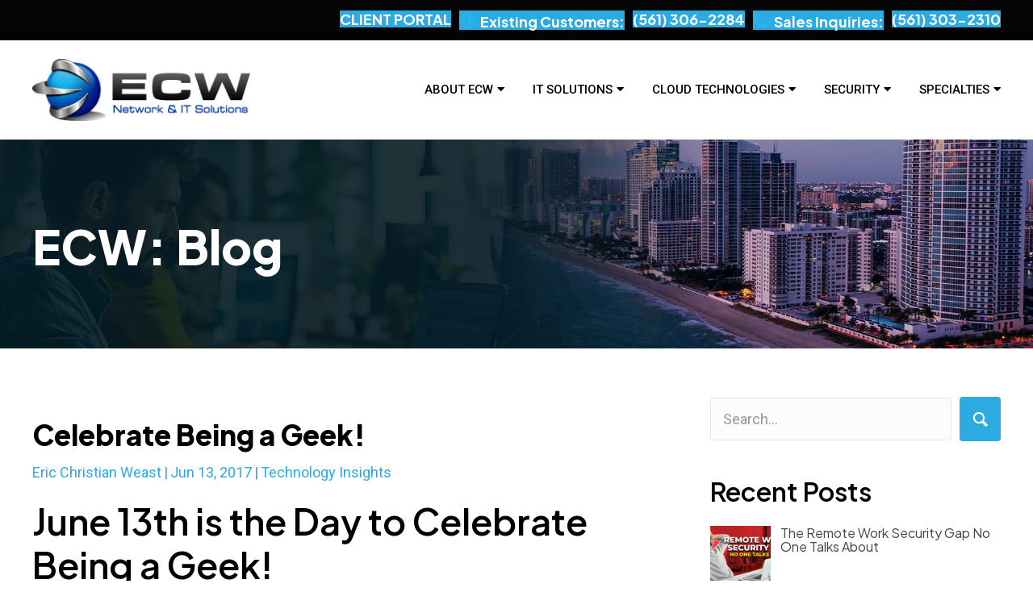

--- FILE ---
content_type: text/html; charset=UTF-8
request_url: https://www.ecwcomputers.com/celebrate-being-a-geek/
body_size: 25380
content:
<!DOCTYPE html>
<html lang="en-US">
<head>
<meta charset="UTF-8" />
<script>
var gform;gform||(document.addEventListener("gform_main_scripts_loaded",function(){gform.scriptsLoaded=!0}),document.addEventListener("gform/theme/scripts_loaded",function(){gform.themeScriptsLoaded=!0}),window.addEventListener("DOMContentLoaded",function(){gform.domLoaded=!0}),gform={domLoaded:!1,scriptsLoaded:!1,themeScriptsLoaded:!1,isFormEditor:()=>"function"==typeof InitializeEditor,callIfLoaded:function(o){return!(!gform.domLoaded||!gform.scriptsLoaded||!gform.themeScriptsLoaded&&!gform.isFormEditor()||(gform.isFormEditor()&&console.warn("The use of gform.initializeOnLoaded() is deprecated in the form editor context and will be removed in Gravity Forms 3.1."),o(),0))},initializeOnLoaded:function(o){gform.callIfLoaded(o)||(document.addEventListener("gform_main_scripts_loaded",()=>{gform.scriptsLoaded=!0,gform.callIfLoaded(o)}),document.addEventListener("gform/theme/scripts_loaded",()=>{gform.themeScriptsLoaded=!0,gform.callIfLoaded(o)}),window.addEventListener("DOMContentLoaded",()=>{gform.domLoaded=!0,gform.callIfLoaded(o)}))},hooks:{action:{},filter:{}},addAction:function(o,r,e,t){gform.addHook("action",o,r,e,t)},addFilter:function(o,r,e,t){gform.addHook("filter",o,r,e,t)},doAction:function(o){gform.doHook("action",o,arguments)},applyFilters:function(o){return gform.doHook("filter",o,arguments)},removeAction:function(o,r){gform.removeHook("action",o,r)},removeFilter:function(o,r,e){gform.removeHook("filter",o,r,e)},addHook:function(o,r,e,t,n){null==gform.hooks[o][r]&&(gform.hooks[o][r]=[]);var d=gform.hooks[o][r];null==n&&(n=r+"_"+d.length),gform.hooks[o][r].push({tag:n,callable:e,priority:t=null==t?10:t})},doHook:function(r,o,e){var t;if(e=Array.prototype.slice.call(e,1),null!=gform.hooks[r][o]&&((o=gform.hooks[r][o]).sort(function(o,r){return o.priority-r.priority}),o.forEach(function(o){"function"!=typeof(t=o.callable)&&(t=window[t]),"action"==r?t.apply(null,e):e[0]=t.apply(null,e)})),"filter"==r)return e[0]},removeHook:function(o,r,t,n){var e;null!=gform.hooks[o][r]&&(e=(e=gform.hooks[o][r]).filter(function(o,r,e){return!!(null!=n&&n!=o.tag||null!=t&&t!=o.priority)}),gform.hooks[o][r]=e)}});
</script>

<meta name='viewport' content='width=device-width, initial-scale=1.0' />
<meta http-equiv='X-UA-Compatible' content='IE=edge' />
<link rel="profile" href="https://gmpg.org/xfn/11" />
<meta name='robots' content='index, follow, max-image-preview:large, max-snippet:-1, max-video-preview:-1' />

            <script data-no-defer="1" data-ezscrex="false" data-cfasync="false" data-pagespeed-no-defer data-cookieconsent="ignore">
                var ctPublicFunctions = {"_ajax_nonce":"0033526db9","_rest_nonce":"3130d7bb94","_ajax_url":"\/wp-admin\/admin-ajax.php","_rest_url":"https:\/\/www.ecwcomputers.com\/wp-json\/","data__cookies_type":"none","data__ajax_type":"rest","data__bot_detector_enabled":"1","data__frontend_data_log_enabled":1,"cookiePrefix":"","wprocket_detected":false,"host_url":"www.ecwcomputers.com","text__ee_click_to_select":"Click to select the whole data","text__ee_original_email":"The complete one is","text__ee_got_it":"Got it","text__ee_blocked":"Blocked","text__ee_cannot_connect":"Cannot connect","text__ee_cannot_decode":"Can not decode email. Unknown reason","text__ee_email_decoder":"CleanTalk email decoder","text__ee_wait_for_decoding":"The magic is on the way!","text__ee_decoding_process":"Please wait a few seconds while we decode the contact data."}
            </script>
        
            <script data-no-defer="1" data-ezscrex="false" data-cfasync="false" data-pagespeed-no-defer data-cookieconsent="ignore">
                var ctPublic = {"_ajax_nonce":"0033526db9","settings__forms__check_internal":"1","settings__forms__check_external":"0","settings__forms__force_protection":"1","settings__forms__search_test":"1","settings__forms__wc_add_to_cart":"0","settings__data__bot_detector_enabled":"1","settings__sfw__anti_crawler":0,"blog_home":"https:\/\/www.ecwcomputers.com\/","pixel__setting":"3","pixel__enabled":true,"pixel__url":null,"data__email_check_before_post":"1","data__email_check_exist_post":"0","data__cookies_type":"none","data__key_is_ok":true,"data__visible_fields_required":true,"wl_brandname":"Anti-Spam by CleanTalk","wl_brandname_short":"CleanTalk","ct_checkjs_key":"58a5d30aef27101fa33230336617ce44620a1ee29159027e39818c666dff1975","emailEncoderPassKey":"82fdb4115aa8542eaedf986e4dda0ed0","bot_detector_forms_excluded":"W10=","advancedCacheExists":true,"varnishCacheExists":false,"wc_ajax_add_to_cart":false,"theRealPerson":{"phrases":{"trpHeading":"The Real Person Badge!","trpContent1":"The commenter acts as a real person and verified as not a bot.","trpContent2":" Anti-Spam by CleanTalk","trpContentLearnMore":"Learn more"},"trpContentLink":"https:\/\/cleantalk.org\/help\/the-real-person?utm_id=&amp;utm_term=&amp;utm_source=admin_side&amp;utm_medium=trp_badge&amp;utm_content=trp_badge_link_click&amp;utm_campaign=apbct_links","imgPersonUrl":"https:\/\/www.ecwcomputers.com\/wp-content\/plugins\/cleantalk-spam-protect\/css\/images\/real_user.svg","imgShieldUrl":"https:\/\/www.ecwcomputers.com\/wp-content\/plugins\/cleantalk-spam-protect\/css\/images\/shield.svg"}}
            </script>
        
	<!-- This site is optimized with the Yoast SEO plugin v26.8 - https://yoast.com/product/yoast-seo-wordpress/ -->
	<title>Celebrate Being a Geek! - ECW</title>
	<link rel="canonical" href="https://www.ecwcomputers.com/celebrate-being-a-geek/" />
	<meta property="og:locale" content="en_US" />
	<meta property="og:type" content="article" />
	<meta property="og:title" content="Celebrate Being a Geek! - ECW" />
	<meta property="og:description" content="June 13th is the Day to Celebrate Being a Geek! When you hear the word “geek” what image does your brain conjure up? If you’re like some people, this might be a bespectacled young man who uses his razor-sharp mind to write binary code for those nifty apps that you’ve become accustomed to as you&hellip;" />
	<meta property="og:url" content="https://www.ecwcomputers.com/celebrate-being-a-geek/" />
	<meta property="og:site_name" content="ECW" />
	<meta property="article:published_time" content="2017-06-13T14:00:00+00:00" />
	<meta property="article:modified_time" content="2025-09-25T15:57:16+00:00" />
	<meta name="author" content="Eric Christian Weast" />
	<meta name="twitter:card" content="summary_large_image" />
	<meta name="twitter:label1" content="Written by" />
	<meta name="twitter:data1" content="Eric Christian Weast" />
	<meta name="twitter:label2" content="Est. reading time" />
	<meta name="twitter:data2" content="3 minutes" />
	<script type="application/ld+json" class="yoast-schema-graph">{"@context":"https://schema.org","@graph":[{"@type":"Article","@id":"https://www.ecwcomputers.com/celebrate-being-a-geek/#article","isPartOf":{"@id":"https://www.ecwcomputers.com/celebrate-being-a-geek/"},"author":{"name":"Eric Christian Weast","@id":"https://www.ecwcomputers.com/#/schema/person/10b9a915cbae0c044d5db9fe994e6037"},"headline":"Celebrate Being a Geek!","datePublished":"2017-06-13T14:00:00+00:00","dateModified":"2025-09-25T15:57:16+00:00","mainEntityOfPage":{"@id":"https://www.ecwcomputers.com/celebrate-being-a-geek/"},"wordCount":536,"image":{"@id":"https://www.ecwcomputers.com/celebrate-being-a-geek/#primaryimage"},"thumbnailUrl":"https://blogfeed.ulistic-projects.com/wp-content/uploads/2017/05/Happy-Geek-DayJune-13-1024x768.png","articleSection":["Technology Insights"],"inLanguage":"en-US"},{"@type":"WebPage","@id":"https://www.ecwcomputers.com/celebrate-being-a-geek/","url":"https://www.ecwcomputers.com/celebrate-being-a-geek/","name":"Celebrate Being a Geek! - ECW","isPartOf":{"@id":"https://www.ecwcomputers.com/#website"},"primaryImageOfPage":{"@id":"https://www.ecwcomputers.com/celebrate-being-a-geek/#primaryimage"},"image":{"@id":"https://www.ecwcomputers.com/celebrate-being-a-geek/#primaryimage"},"thumbnailUrl":"https://blogfeed.ulistic-projects.com/wp-content/uploads/2017/05/Happy-Geek-DayJune-13-1024x768.png","datePublished":"2017-06-13T14:00:00+00:00","dateModified":"2025-09-25T15:57:16+00:00","author":{"@id":"https://www.ecwcomputers.com/#/schema/person/10b9a915cbae0c044d5db9fe994e6037"},"breadcrumb":{"@id":"https://www.ecwcomputers.com/celebrate-being-a-geek/#breadcrumb"},"inLanguage":"en-US","potentialAction":[{"@type":"ReadAction","target":["https://www.ecwcomputers.com/celebrate-being-a-geek/"]}]},{"@type":"ImageObject","inLanguage":"en-US","@id":"https://www.ecwcomputers.com/celebrate-being-a-geek/#primaryimage","url":"https://blogfeed.ulistic-projects.com/wp-content/uploads/2017/05/Happy-Geek-DayJune-13-1024x768.png","contentUrl":"https://blogfeed.ulistic-projects.com/wp-content/uploads/2017/05/Happy-Geek-DayJune-13-1024x768.png"},{"@type":"BreadcrumbList","@id":"https://www.ecwcomputers.com/celebrate-being-a-geek/#breadcrumb","itemListElement":[{"@type":"ListItem","position":1,"name":"Home","item":"https://www.ecwcomputers.com/"},{"@type":"ListItem","position":2,"name":"Blog","item":"https://www.ecwcomputers.com/?page_id=60587"},{"@type":"ListItem","position":3,"name":"Celebrate Being a Geek!"}]},{"@type":"WebSite","@id":"https://www.ecwcomputers.com/#website","url":"https://www.ecwcomputers.com/","name":"ECW","description":"Fort Lauderdale IT Support Company","potentialAction":[{"@type":"SearchAction","target":{"@type":"EntryPoint","urlTemplate":"https://www.ecwcomputers.com/?s={search_term_string}"},"query-input":{"@type":"PropertyValueSpecification","valueRequired":true,"valueName":"search_term_string"}}],"inLanguage":"en-US"},{"@type":"Person","@id":"https://www.ecwcomputers.com/#/schema/person/10b9a915cbae0c044d5db9fe994e6037","name":"Eric Christian Weast","image":{"@type":"ImageObject","inLanguage":"en-US","@id":"https://www.ecwcomputers.com/#/schema/person/image/","url":"https://secure.gravatar.com/avatar/449467d9cd2bec76b074e5bc53c1c11749c212b30603d57aa09bd4561b1fe722?s=96&d=mm&r=g","contentUrl":"https://secure.gravatar.com/avatar/449467d9cd2bec76b074e5bc53c1c11749c212b30603d57aa09bd4561b1fe722?s=96&d=mm&r=g","caption":"Eric Christian Weast"},"url":"https://www.ecwcomputers.com/author/eric-christian-weast/"}]}</script>
	<!-- / Yoast SEO plugin. -->


<link rel='dns-prefetch' href='//fd.cleantalk.org' />
<link rel='dns-prefetch' href='//fonts.googleapis.com' />
<link href='https://fonts.gstatic.com' crossorigin rel='preconnect' />
<link rel="alternate" type="application/rss+xml" title="ECW &raquo; Feed" href="https://www.ecwcomputers.com/feed/" />
<link rel="alternate" type="application/rss+xml" title="ECW &raquo; Comments Feed" href="https://www.ecwcomputers.com/comments/feed/" />
<link rel="alternate" title="oEmbed (JSON)" type="application/json+oembed" href="https://www.ecwcomputers.com/wp-json/oembed/1.0/embed?url=https%3A%2F%2Fwww.ecwcomputers.com%2Fcelebrate-being-a-geek%2F" />
<link rel="alternate" title="oEmbed (XML)" type="text/xml+oembed" href="https://www.ecwcomputers.com/wp-json/oembed/1.0/embed?url=https%3A%2F%2Fwww.ecwcomputers.com%2Fcelebrate-being-a-geek%2F&#038;format=xml" />
<link rel="preload" href="https://www.ecwcomputers.com/wp-content/plugins/bb-plugin/fonts/fontawesome/5.15.4/webfonts/fa-solid-900.woff2" as="font" type="font/woff2" crossorigin="anonymous">
<link rel="preload" href="https://www.ecwcomputers.com/wp-content/plugins/bb-plugin/fonts/fontawesome/5.15.4/webfonts/fa-regular-400.woff2" as="font" type="font/woff2" crossorigin="anonymous">
<style id='wp-img-auto-sizes-contain-inline-css'>
img:is([sizes=auto i],[sizes^="auto," i]){contain-intrinsic-size:3000px 1500px}
/*# sourceURL=wp-img-auto-sizes-contain-inline-css */
</style>
<style id='wp-emoji-styles-inline-css'>

	img.wp-smiley, img.emoji {
		display: inline !important;
		border: none !important;
		box-shadow: none !important;
		height: 1em !important;
		width: 1em !important;
		margin: 0 0.07em !important;
		vertical-align: -0.1em !important;
		background: none !important;
		padding: 0 !important;
	}
/*# sourceURL=wp-emoji-styles-inline-css */
</style>
<style id='wp-block-library-inline-css'>
:root{--wp-block-synced-color:#7a00df;--wp-block-synced-color--rgb:122,0,223;--wp-bound-block-color:var(--wp-block-synced-color);--wp-editor-canvas-background:#ddd;--wp-admin-theme-color:#007cba;--wp-admin-theme-color--rgb:0,124,186;--wp-admin-theme-color-darker-10:#006ba1;--wp-admin-theme-color-darker-10--rgb:0,107,160.5;--wp-admin-theme-color-darker-20:#005a87;--wp-admin-theme-color-darker-20--rgb:0,90,135;--wp-admin-border-width-focus:2px}@media (min-resolution:192dpi){:root{--wp-admin-border-width-focus:1.5px}}.wp-element-button{cursor:pointer}:root .has-very-light-gray-background-color{background-color:#eee}:root .has-very-dark-gray-background-color{background-color:#313131}:root .has-very-light-gray-color{color:#eee}:root .has-very-dark-gray-color{color:#313131}:root .has-vivid-green-cyan-to-vivid-cyan-blue-gradient-background{background:linear-gradient(135deg,#00d084,#0693e3)}:root .has-purple-crush-gradient-background{background:linear-gradient(135deg,#34e2e4,#4721fb 50%,#ab1dfe)}:root .has-hazy-dawn-gradient-background{background:linear-gradient(135deg,#faaca8,#dad0ec)}:root .has-subdued-olive-gradient-background{background:linear-gradient(135deg,#fafae1,#67a671)}:root .has-atomic-cream-gradient-background{background:linear-gradient(135deg,#fdd79a,#004a59)}:root .has-nightshade-gradient-background{background:linear-gradient(135deg,#330968,#31cdcf)}:root .has-midnight-gradient-background{background:linear-gradient(135deg,#020381,#2874fc)}:root{--wp--preset--font-size--normal:16px;--wp--preset--font-size--huge:42px}.has-regular-font-size{font-size:1em}.has-larger-font-size{font-size:2.625em}.has-normal-font-size{font-size:var(--wp--preset--font-size--normal)}.has-huge-font-size{font-size:var(--wp--preset--font-size--huge)}.has-text-align-center{text-align:center}.has-text-align-left{text-align:left}.has-text-align-right{text-align:right}.has-fit-text{white-space:nowrap!important}#end-resizable-editor-section{display:none}.aligncenter{clear:both}.items-justified-left{justify-content:flex-start}.items-justified-center{justify-content:center}.items-justified-right{justify-content:flex-end}.items-justified-space-between{justify-content:space-between}.screen-reader-text{border:0;clip-path:inset(50%);height:1px;margin:-1px;overflow:hidden;padding:0;position:absolute;width:1px;word-wrap:normal!important}.screen-reader-text:focus{background-color:#ddd;clip-path:none;color:#444;display:block;font-size:1em;height:auto;left:5px;line-height:normal;padding:15px 23px 14px;text-decoration:none;top:5px;width:auto;z-index:100000}html :where(.has-border-color){border-style:solid}html :where([style*=border-top-color]){border-top-style:solid}html :where([style*=border-right-color]){border-right-style:solid}html :where([style*=border-bottom-color]){border-bottom-style:solid}html :where([style*=border-left-color]){border-left-style:solid}html :where([style*=border-width]){border-style:solid}html :where([style*=border-top-width]){border-top-style:solid}html :where([style*=border-right-width]){border-right-style:solid}html :where([style*=border-bottom-width]){border-bottom-style:solid}html :where([style*=border-left-width]){border-left-style:solid}html :where(img[class*=wp-image-]){height:auto;max-width:100%}:where(figure){margin:0 0 1em}html :where(.is-position-sticky){--wp-admin--admin-bar--position-offset:var(--wp-admin--admin-bar--height,0px)}@media screen and (max-width:600px){html :where(.is-position-sticky){--wp-admin--admin-bar--position-offset:0px}}

/*# sourceURL=wp-block-library-inline-css */
</style><style id='global-styles-inline-css'>
:root{--wp--preset--aspect-ratio--square: 1;--wp--preset--aspect-ratio--4-3: 4/3;--wp--preset--aspect-ratio--3-4: 3/4;--wp--preset--aspect-ratio--3-2: 3/2;--wp--preset--aspect-ratio--2-3: 2/3;--wp--preset--aspect-ratio--16-9: 16/9;--wp--preset--aspect-ratio--9-16: 9/16;--wp--preset--color--black: #000000;--wp--preset--color--cyan-bluish-gray: #abb8c3;--wp--preset--color--white: #ffffff;--wp--preset--color--pale-pink: #f78da7;--wp--preset--color--vivid-red: #cf2e2e;--wp--preset--color--luminous-vivid-orange: #ff6900;--wp--preset--color--luminous-vivid-amber: #fcb900;--wp--preset--color--light-green-cyan: #7bdcb5;--wp--preset--color--vivid-green-cyan: #00d084;--wp--preset--color--pale-cyan-blue: #8ed1fc;--wp--preset--color--vivid-cyan-blue: #0693e3;--wp--preset--color--vivid-purple: #9b51e0;--wp--preset--color--fl-heading-text: #000000;--wp--preset--color--fl-body-bg: #ffffff;--wp--preset--color--fl-body-text: #000000;--wp--preset--color--fl-accent: #2babe2;--wp--preset--color--fl-accent-hover: #00187e;--wp--preset--color--fl-topbar-bg: #ffffff;--wp--preset--color--fl-topbar-text: #808080;--wp--preset--color--fl-topbar-link: #428bca;--wp--preset--color--fl-topbar-hover: #428bca;--wp--preset--color--fl-header-bg: #ffffff;--wp--preset--color--fl-header-text: #808080;--wp--preset--color--fl-header-link: #808080;--wp--preset--color--fl-header-hover: #428bca;--wp--preset--color--fl-nav-bg: #ffffff;--wp--preset--color--fl-nav-link: #808080;--wp--preset--color--fl-nav-hover: #428bca;--wp--preset--color--fl-content-bg: #ffffff;--wp--preset--color--fl-footer-widgets-bg: #ffffff;--wp--preset--color--fl-footer-widgets-text: #808080;--wp--preset--color--fl-footer-widgets-link: #428bca;--wp--preset--color--fl-footer-widgets-hover: #428bca;--wp--preset--color--fl-footer-bg: #ffffff;--wp--preset--color--fl-footer-text: #808080;--wp--preset--color--fl-footer-link: #428bca;--wp--preset--color--fl-footer-hover: #428bca;--wp--preset--gradient--vivid-cyan-blue-to-vivid-purple: linear-gradient(135deg,rgb(6,147,227) 0%,rgb(155,81,224) 100%);--wp--preset--gradient--light-green-cyan-to-vivid-green-cyan: linear-gradient(135deg,rgb(122,220,180) 0%,rgb(0,208,130) 100%);--wp--preset--gradient--luminous-vivid-amber-to-luminous-vivid-orange: linear-gradient(135deg,rgb(252,185,0) 0%,rgb(255,105,0) 100%);--wp--preset--gradient--luminous-vivid-orange-to-vivid-red: linear-gradient(135deg,rgb(255,105,0) 0%,rgb(207,46,46) 100%);--wp--preset--gradient--very-light-gray-to-cyan-bluish-gray: linear-gradient(135deg,rgb(238,238,238) 0%,rgb(169,184,195) 100%);--wp--preset--gradient--cool-to-warm-spectrum: linear-gradient(135deg,rgb(74,234,220) 0%,rgb(151,120,209) 20%,rgb(207,42,186) 40%,rgb(238,44,130) 60%,rgb(251,105,98) 80%,rgb(254,248,76) 100%);--wp--preset--gradient--blush-light-purple: linear-gradient(135deg,rgb(255,206,236) 0%,rgb(152,150,240) 100%);--wp--preset--gradient--blush-bordeaux: linear-gradient(135deg,rgb(254,205,165) 0%,rgb(254,45,45) 50%,rgb(107,0,62) 100%);--wp--preset--gradient--luminous-dusk: linear-gradient(135deg,rgb(255,203,112) 0%,rgb(199,81,192) 50%,rgb(65,88,208) 100%);--wp--preset--gradient--pale-ocean: linear-gradient(135deg,rgb(255,245,203) 0%,rgb(182,227,212) 50%,rgb(51,167,181) 100%);--wp--preset--gradient--electric-grass: linear-gradient(135deg,rgb(202,248,128) 0%,rgb(113,206,126) 100%);--wp--preset--gradient--midnight: linear-gradient(135deg,rgb(2,3,129) 0%,rgb(40,116,252) 100%);--wp--preset--font-size--small: 13px;--wp--preset--font-size--medium: 20px;--wp--preset--font-size--large: 36px;--wp--preset--font-size--x-large: 42px;--wp--preset--spacing--20: 0.44rem;--wp--preset--spacing--30: 0.67rem;--wp--preset--spacing--40: 1rem;--wp--preset--spacing--50: 1.5rem;--wp--preset--spacing--60: 2.25rem;--wp--preset--spacing--70: 3.38rem;--wp--preset--spacing--80: 5.06rem;--wp--preset--shadow--natural: 6px 6px 9px rgba(0, 0, 0, 0.2);--wp--preset--shadow--deep: 12px 12px 50px rgba(0, 0, 0, 0.4);--wp--preset--shadow--sharp: 6px 6px 0px rgba(0, 0, 0, 0.2);--wp--preset--shadow--outlined: 6px 6px 0px -3px rgb(255, 255, 255), 6px 6px rgb(0, 0, 0);--wp--preset--shadow--crisp: 6px 6px 0px rgb(0, 0, 0);}:where(.is-layout-flex){gap: 0.5em;}:where(.is-layout-grid){gap: 0.5em;}body .is-layout-flex{display: flex;}.is-layout-flex{flex-wrap: wrap;align-items: center;}.is-layout-flex > :is(*, div){margin: 0;}body .is-layout-grid{display: grid;}.is-layout-grid > :is(*, div){margin: 0;}:where(.wp-block-columns.is-layout-flex){gap: 2em;}:where(.wp-block-columns.is-layout-grid){gap: 2em;}:where(.wp-block-post-template.is-layout-flex){gap: 1.25em;}:where(.wp-block-post-template.is-layout-grid){gap: 1.25em;}.has-black-color{color: var(--wp--preset--color--black) !important;}.has-cyan-bluish-gray-color{color: var(--wp--preset--color--cyan-bluish-gray) !important;}.has-white-color{color: var(--wp--preset--color--white) !important;}.has-pale-pink-color{color: var(--wp--preset--color--pale-pink) !important;}.has-vivid-red-color{color: var(--wp--preset--color--vivid-red) !important;}.has-luminous-vivid-orange-color{color: var(--wp--preset--color--luminous-vivid-orange) !important;}.has-luminous-vivid-amber-color{color: var(--wp--preset--color--luminous-vivid-amber) !important;}.has-light-green-cyan-color{color: var(--wp--preset--color--light-green-cyan) !important;}.has-vivid-green-cyan-color{color: var(--wp--preset--color--vivid-green-cyan) !important;}.has-pale-cyan-blue-color{color: var(--wp--preset--color--pale-cyan-blue) !important;}.has-vivid-cyan-blue-color{color: var(--wp--preset--color--vivid-cyan-blue) !important;}.has-vivid-purple-color{color: var(--wp--preset--color--vivid-purple) !important;}.has-black-background-color{background-color: var(--wp--preset--color--black) !important;}.has-cyan-bluish-gray-background-color{background-color: var(--wp--preset--color--cyan-bluish-gray) !important;}.has-white-background-color{background-color: var(--wp--preset--color--white) !important;}.has-pale-pink-background-color{background-color: var(--wp--preset--color--pale-pink) !important;}.has-vivid-red-background-color{background-color: var(--wp--preset--color--vivid-red) !important;}.has-luminous-vivid-orange-background-color{background-color: var(--wp--preset--color--luminous-vivid-orange) !important;}.has-luminous-vivid-amber-background-color{background-color: var(--wp--preset--color--luminous-vivid-amber) !important;}.has-light-green-cyan-background-color{background-color: var(--wp--preset--color--light-green-cyan) !important;}.has-vivid-green-cyan-background-color{background-color: var(--wp--preset--color--vivid-green-cyan) !important;}.has-pale-cyan-blue-background-color{background-color: var(--wp--preset--color--pale-cyan-blue) !important;}.has-vivid-cyan-blue-background-color{background-color: var(--wp--preset--color--vivid-cyan-blue) !important;}.has-vivid-purple-background-color{background-color: var(--wp--preset--color--vivid-purple) !important;}.has-black-border-color{border-color: var(--wp--preset--color--black) !important;}.has-cyan-bluish-gray-border-color{border-color: var(--wp--preset--color--cyan-bluish-gray) !important;}.has-white-border-color{border-color: var(--wp--preset--color--white) !important;}.has-pale-pink-border-color{border-color: var(--wp--preset--color--pale-pink) !important;}.has-vivid-red-border-color{border-color: var(--wp--preset--color--vivid-red) !important;}.has-luminous-vivid-orange-border-color{border-color: var(--wp--preset--color--luminous-vivid-orange) !important;}.has-luminous-vivid-amber-border-color{border-color: var(--wp--preset--color--luminous-vivid-amber) !important;}.has-light-green-cyan-border-color{border-color: var(--wp--preset--color--light-green-cyan) !important;}.has-vivid-green-cyan-border-color{border-color: var(--wp--preset--color--vivid-green-cyan) !important;}.has-pale-cyan-blue-border-color{border-color: var(--wp--preset--color--pale-cyan-blue) !important;}.has-vivid-cyan-blue-border-color{border-color: var(--wp--preset--color--vivid-cyan-blue) !important;}.has-vivid-purple-border-color{border-color: var(--wp--preset--color--vivid-purple) !important;}.has-vivid-cyan-blue-to-vivid-purple-gradient-background{background: var(--wp--preset--gradient--vivid-cyan-blue-to-vivid-purple) !important;}.has-light-green-cyan-to-vivid-green-cyan-gradient-background{background: var(--wp--preset--gradient--light-green-cyan-to-vivid-green-cyan) !important;}.has-luminous-vivid-amber-to-luminous-vivid-orange-gradient-background{background: var(--wp--preset--gradient--luminous-vivid-amber-to-luminous-vivid-orange) !important;}.has-luminous-vivid-orange-to-vivid-red-gradient-background{background: var(--wp--preset--gradient--luminous-vivid-orange-to-vivid-red) !important;}.has-very-light-gray-to-cyan-bluish-gray-gradient-background{background: var(--wp--preset--gradient--very-light-gray-to-cyan-bluish-gray) !important;}.has-cool-to-warm-spectrum-gradient-background{background: var(--wp--preset--gradient--cool-to-warm-spectrum) !important;}.has-blush-light-purple-gradient-background{background: var(--wp--preset--gradient--blush-light-purple) !important;}.has-blush-bordeaux-gradient-background{background: var(--wp--preset--gradient--blush-bordeaux) !important;}.has-luminous-dusk-gradient-background{background: var(--wp--preset--gradient--luminous-dusk) !important;}.has-pale-ocean-gradient-background{background: var(--wp--preset--gradient--pale-ocean) !important;}.has-electric-grass-gradient-background{background: var(--wp--preset--gradient--electric-grass) !important;}.has-midnight-gradient-background{background: var(--wp--preset--gradient--midnight) !important;}.has-small-font-size{font-size: var(--wp--preset--font-size--small) !important;}.has-medium-font-size{font-size: var(--wp--preset--font-size--medium) !important;}.has-large-font-size{font-size: var(--wp--preset--font-size--large) !important;}.has-x-large-font-size{font-size: var(--wp--preset--font-size--x-large) !important;}
/*# sourceURL=global-styles-inline-css */
</style>

<style id='classic-theme-styles-inline-css'>
/*! This file is auto-generated */
.wp-block-button__link{color:#fff;background-color:#32373c;border-radius:9999px;box-shadow:none;text-decoration:none;padding:calc(.667em + 2px) calc(1.333em + 2px);font-size:1.125em}.wp-block-file__button{background:#32373c;color:#fff;text-decoration:none}
/*# sourceURL=/wp-includes/css/classic-themes.min.css */
</style>
<link rel='stylesheet' id='cleantalk-public-css-css' href='https://www.ecwcomputers.com/wp-content/plugins/cleantalk-spam-protect/css/cleantalk-public.min.css?ver=6.71_1769174935' media='all' />
<link rel='stylesheet' id='cleantalk-email-decoder-css-css' href='https://www.ecwcomputers.com/wp-content/plugins/cleantalk-spam-protect/css/cleantalk-email-decoder.min.css?ver=6.71_1769174935' media='all' />
<link rel='stylesheet' id='cleantalk-trp-css-css' href='https://www.ecwcomputers.com/wp-content/plugins/cleantalk-spam-protect/css/cleantalk-trp.min.css?ver=6.71_1769174935' media='all' />
<link rel='stylesheet' id='font-awesome-5-css' href='https://www.ecwcomputers.com/wp-content/plugins/bb-plugin/fonts/fontawesome/5.15.4/css/all.min.css?ver=2.10.0.5' media='all' />
<link rel='stylesheet' id='ultimate-icons-css' href='https://www.ecwcomputers.com/wp-content/uploads/bb-plugin/icons/ultimate-icons/style.css?ver=2.10.0.5' media='all' />
<link rel='stylesheet' id='jquery-magnificpopup-css' href='https://www.ecwcomputers.com/wp-content/plugins/bb-plugin/css/jquery.magnificpopup.min.css?ver=2.10.0.5' media='all' />
<link rel='stylesheet' id='fl-builder-layout-bundle-5a864d06c539038e2bfd1b642a7ea9aa-css' href='https://www.ecwcomputers.com/wp-content/uploads/bb-plugin/cache/5a864d06c539038e2bfd1b642a7ea9aa-layout-bundle.css?ver=2.10.0.5-1.5.2.1-20251125200437' media='all' />
<link rel='stylesheet' id='base-4-css' href='https://www.ecwcomputers.com/wp-content/themes/bb-theme/css/base-4.min.css?ver=1.7.19.1' media='all' />
<link rel='stylesheet' id='fl-automator-skin-css' href='https://www.ecwcomputers.com/wp-content/uploads/bb-theme/skin-6932fcf24d233.css?ver=1.7.19.1' media='all' />
<link rel='stylesheet' id='fl-child-theme-css' href='https://www.ecwcomputers.com/wp-content/themes/bb-theme-child/style.css?ver=6.9' media='all' />
<link rel='stylesheet' id='fl-builder-google-fonts-7331e3fa35d7bcf8baa354a012077217-css' href='//fonts.googleapis.com/css?family=Roboto%3A500%2C400%2C700%2C300%7CPlus+Jakarta+Sans%3A500%2C700%2C400%2C600%2C800%7COpen+Sans%3A600%2C400&#038;ver=6.9' media='all' />
<script src="https://www.ecwcomputers.com/wp-content/plugins/cleantalk-spam-protect/js/apbct-public-bundle_int-protection.min.js?ver=6.71_1769174935" id="apbct-public-bundle_int-protection.min-js-js"></script>
<script src="https://fd.cleantalk.org/ct-bot-detector-wrapper.js?ver=6.71" id="ct_bot_detector-js" defer data-wp-strategy="defer"></script>
<script src="https://www.ecwcomputers.com/wp-includes/js/jquery/jquery.min.js?ver=3.7.1" id="jquery-core-js"></script>
<script src="https://www.ecwcomputers.com/wp-includes/js/jquery/jquery-migrate.min.js?ver=3.4.1" id="jquery-migrate-js"></script>
<link rel="https://api.w.org/" href="https://www.ecwcomputers.com/wp-json/" /><link rel="alternate" title="JSON" type="application/json" href="https://www.ecwcomputers.com/wp-json/wp/v2/posts/2157" /><link rel="EditURI" type="application/rsd+xml" title="RSD" href="https://www.ecwcomputers.com/xmlrpc.php?rsd" />
<meta name="generator" content="WordPress 6.9" />
<link rel='shortlink' href='https://www.ecwcomputers.com/?p=2157' />
<!-- HFCM by 99 Robots - Snippet # 2: VisualVisitor Code -->
<script defer src='https://data.processwebsitedata.com/cscripts/S71KkZz5Jm-c51c2bbb.js'></script>
<!-- /end HFCM by 99 Robots -->
<!-- HFCM by 99 Robots - Snippet # 3: Header Script -->
<!-- Global site tag (gtag.js) - Google Analytics -->
<script async src="https://www.googletagmanager.com/gtag/js?id=UA-53509614-1"></script>
<script>
  window.dataLayer = window.dataLayer || [];
  function gtag(){dataLayer.push(arguments);}
  gtag('js', new Date());

  gtag('config', 'UA-53509614-1');
</script>

<!-- Global site tag (gtag.js) - Google Analytics -->
<script async src="https://www.googletagmanager.com/gtag/js?id=UA-164952772-1"></script>
<script>
  window.dataLayer = window.dataLayer || [];
  function gtag(){dataLayer.push(arguments);}
  gtag('js', new Date());  gtag('config', 'UA-164952772-1');
</script>

<meta name="DC.title" content="IT Services Company In South Florida" />
<meta name="geo.region" content="US-FL" />
<meta name="geo.placename" content="Deerfield Beach" />
<meta name="geo.position" content="26.3184;-80.0998" />
<meta name="ICBM" content="26.3184, -80.0998" />
<!-- Yext Conversion Tracking -->
<script async src="https://assets.sitescdn.net/ytag/ytag.min.js"></script>

<!-- /end HFCM by 99 Robots -->
<!-- HFCM by 99 Robots - Snippet # 5: VisitorQueue Code -->
<!-- VisitorQueue -->
<link rel='dns-prefetch' href='//t.visitorqueue.com' style='display: none !important;'/>
 <script>function vqTrackId(){return '2041b5bb-6963-4442-935b-12588b0b4c6b';}
 (function(d, e) {
 var el = d.createElement(e);
 el.sa = function(an, av){this.setAttribute(an, av); return this;};
 el.sa('id', 'vq_tracking').sa('src', '//t.visitorqueue.com/p/tracking.min.js?id='+vqTrackId()).sa('async', 1).sa('data-id', vqTrackId());
 d.getElementsByTagName(e)[0].parentNode.appendChild(el);
 })(document, 'script');
 </script><link rel='stylesheet' type='text/css' href="https://p.visitorqueue.com/styles/2041b5bb-6963-4442-935b-12588b0b4c6b.css" id='vq-flick-styles'/>
 <script>function vqTrackPc(){return 1;}</script>
 <script>(function(d, e) {
 var el = d.createElement(e);
 el.sa = function(an, av){this.setAttribute(an, av); return this;};
 el.sa('id', 'vq_personalisation').sa('src', '//personalisation.visitorqueue.com/p/personalisation.min.js?id='+vqTrackId()).sa('async', 1).sa('data-id', vqTrackId());
 d.getElementsByTagName(e)[0].parentNode.appendChild(el);
 })(document, 'script');
 </script>
<!-- /end HFCM by 99 Robots -->
<!-- HFCM by 99 Robots - Snippet # 6: Google tag -->
<!-- Google tag (gtag.js) -->
<script async src="https://www.googletagmanager.com/gtag/js?id=AW-1036452711"></script>
<script>
  window.dataLayer = window.dataLayer || [];
  function gtag(){dataLayer.push(arguments);}
  gtag('js', new Date());

  gtag('config', 'AW-1036452711');
</script>

<!-- /end HFCM by 99 Robots -->
<link rel="icon" href="https://www.ecwcomputers.com/wp-content/uploads/2024/06/ecw-favicon.png" sizes="32x32" />
<link rel="icon" href="https://www.ecwcomputers.com/wp-content/uploads/2024/06/ecw-favicon.png" sizes="192x192" />
<link rel="apple-touch-icon" href="https://www.ecwcomputers.com/wp-content/uploads/2024/06/ecw-favicon.png" />
<meta name="msapplication-TileImage" content="https://www.ecwcomputers.com/wp-content/uploads/2024/06/ecw-favicon.png" />
		<style id="wp-custom-css">
			.hero-form .gform_wrapper.gravity-theme .gform_fields{gap:18px}
.hero-form {max-width: 328px;}
.hero-m-box .uabb-infobox-title-wrap{border-radius: 12.08px 0 10px 0;background: #0E4D8B;box-shadow: 6.395px 4.974px 14.211px 0 rgba(0, 0, 0, 0.08);padding: 10px 19px;position: absolute;bottom: 0;right: 0;}
.hero-m-box {
    position: relative;
    max-width: 246px;
    margin-left: auto;
}
.hero-m-box .uabb-infobox-title-wrap .uabb-infobox-title{margin-bottom: 0;}
.hero-list-icon .uabb-list-icon .uabb-list-icon-wrap{align-items: flex-start;}
.hero-list-icon .uabb-list-icon .uabb-list-icon-wrap .uabb-imgicon-wrap .uabb-image{top:7px;}
@media (min-width: 1026px) and (max-width: 1200px) {
.hero-m-box .uabb-infobox-title-wrap .uabb-infobox-title{font-size: 13px;}
.hero-m-box .uabb-image .uabb-photo-img {
    width: 200px;
}
.hero-form {
    max-width: 323px;
}
}


/*Footer form height fix Tomi*/
.textarea-115 .gform_wrapper .gform_fields textarea {height: 134px !important;}
.img-box img {
	width: 100% !important;
	max-height: 500px;
	object-fit: cover;
	object-position: center;
}
.img-block {
	height: 100%;
}
.img-block img {
	width: 100% !important;
	height: 100%;
	object-fit: cover;
	object-position: center;
}
.content-block h2 {
	border-left: 5px solid #2BABE2;
  padding-left: 10px;
}
.content-block .no-border {
	border-left: none !important;
  padding-left: 0px !important;
}
.content-block ul {
	padding-left: 0px;
 	list-style-type: none;
}
.content-block ul li {
	position: relative;
	margin-bottom: 10px;
  padding-left: 25px;
}
.content-block ul li:last-child {
	margin-bottom: 0px;
}
.content-block ul li:before {
	content: "";
	position: absolute;
	top: 6px;
	left: 0px;
	width: 15px;
	height: 15px;
	background-image: url('https://www.ecwcomputers.com/wp-content/uploads/2025/08/icon-tick.svg');
	background-repeat: no-repeat;
	background-size: cover;
	border-radius: 3px;
}
.content-block a {
	font-weight: inherit !important;
}
.content-block a:hover {
	text-decoration: none;
}
.content-block .img-div {
	width: 100%;
	max-height: 500px;
	object-fit: cover;
	object-position: center;
}
.content-block .table-block .uabb-table .table-header-th .th-style, .content-block .table-block .uabb-table .table-header-th .th-style label {
	padding: 0px;
	margin: 0px;
}
.gtia-certified span {
	display: block;
	color: #2babe2;
}
.number-icon {
	display: grid;
	background: #28abe2;
	width: 60px;
	height: 60px;
	border-radius: 100%;
	line-height: 1 !important;
	align-items: center;
	justify-content: center;
	margin: 0px auto !important;
	margin-bottom: 20px !important;
}



/*Responsive*/
@media screen and (min-width:641px) {
	.frm-50 .gform_wrapper .gform_fields .gfield {grid-column: span 6 !important;-webkit-grid-column: span 6 !important;}
.frm-50 .gform_wrapper .gform_fields .gfield.gfield--type-textarea {grid-column: span 12 !important;-webkit-grid-column: span 12 !important;}
}
@media (max-width: 1025px) {
  .content-block ul li:before {
		top: 5px;
		width: 14px;
		height: 14px;
	}
.hero-form {
    max-width: 100%;
}
.hero-list-icon .uabb-list-icon .uabb-list-icon-wrap .uabb-imgicon-wrap .uabb-image{top:6px;}
}
@media (min-width: 500px) and (max-width: 767px) {
    .hero-form {
    max-width: calc(100% - 242px);
}
.hero-m-box .uabb-image .uabb-photo-img {
    width: 200px;
}
.hero-m-box .uabb-infobox-title-wrap .uabb-infobox-title{font-size: 13px;}
.hero-m-box{margin-top: -170px;}
}
		</style>
		<link rel='stylesheet' id='gform_basic-css' href='https://www.ecwcomputers.com/wp-content/plugins/gravityforms/assets/css/dist/basic.min.css?ver=2.9.26' media='all' />
<link rel='stylesheet' id='gform_theme_components-css' href='https://www.ecwcomputers.com/wp-content/plugins/gravityforms/assets/css/dist/theme-components.min.css?ver=2.9.26' media='all' />
<link rel='stylesheet' id='gform_theme-css' href='https://www.ecwcomputers.com/wp-content/plugins/gravityforms/assets/css/dist/theme.min.css?ver=2.9.26' media='all' />
</head>
<body class="wp-singular post-template-default single single-post postid-2157 single-format-standard wp-theme-bb-theme wp-child-theme-bb-theme-child fl-builder-2-10-0-5 fl-themer-1-5-2-1-20251125200437 fl-theme-1-7-19-1 fl-no-js fl-theme-builder-footer fl-theme-builder-footer-site-footer fl-theme-builder-singular fl-theme-builder-singular-blog-single fl-theme-builder-header fl-theme-builder-header-inner-page-header fl-framework-base-4 fl-preset-default fl-full-width fl-search-active" itemscope="itemscope" itemtype="https://schema.org/WebPage">
<a aria-label="Skip to content" class="fl-screen-reader-text" href="#fl-main-content">Skip to content</a><div class="fl-page">
	<header class="fl-builder-content fl-builder-content-60148 fl-builder-global-templates-locked" data-post-id="60148" data-type="header" data-sticky="0" data-sticky-on="" data-sticky-breakpoint="medium" data-shrink="0" data-overlay="0" data-overlay-bg="default" data-shrink-image-height="50px" role="banner" itemscope="itemscope" itemtype="http://schema.org/WPHeader"><div class="fl-row fl-row-full-width fl-row-bg-color fl-node-k4hrx9l3bzuv fl-row-default-height fl-row-align-center" data-node="k4hrx9l3bzuv">
	<div class="fl-row-content-wrap">
		<div class="uabb-row-separator uabb-top-row-separator" >
</div>
						<div class="fl-row-content fl-row-fixed-width fl-node-content">
		
<div class="fl-col-group fl-node-ew6svrt8zgno" data-node="ew6svrt8zgno">
			<div class="fl-col fl-node-w2xdecagvns6 fl-col-bg-color" data-node="w2xdecagvns6">
	<div class="fl-col-content fl-node-content"><div class="fl-module fl-module-button-group fl-node-vabi45uzkgtn header-top" data-node="vabi45uzkgtn">
	<div class="fl-module-content fl-node-content">
		<div class="fl-button-group fl-button-group-layout-horizontal fl-button-group-width-">
	<div class="fl-button-group-buttons" role="group" aria-label="Header Top">
		<div id="fl-button-group-button-vabi45uzkgtn-0" class="fl-button-group-button fl-button-group-button-vabi45uzkgtn-0"><div  class="fl-button-wrap fl-button-width-full fl-button-right" id="fl-node-vabi45uzkgtn-0">
			<a href="https://sos.splashtop.com/en/sos-download"  target="_blank" rel="noopener"   class="fl-button"  rel="noopener" >
							<span class="fl-button-text">CLIENT PORTAL</span>
					</a>
	</div>
</div><div id="fl-button-group-button-vabi45uzkgtn-1" class="fl-button-group-button fl-button-group-button-vabi45uzkgtn-1"><div  class="fl-button-wrap fl-button-width-full fl-button-right fl-button-has-icon" id="fl-node-vabi45uzkgtn-1">
			<a href=""  target="_self"  class="fl-button" >
					<i class="fl-button-icon fl-button-icon-before fas fa-headset" aria-hidden="true"></i>
						<span class="fl-button-text">Existing Customers:</span>
					</a>
	</div>
</div><div id="fl-button-group-button-vabi45uzkgtn-2" class="fl-button-group-button fl-button-group-button-vabi45uzkgtn-2"><div  class="fl-button-wrap fl-button-width-full fl-button-right" id="fl-node-vabi45uzkgtn-2">
			<a href="tel:%20(561)%20306-2284"  target="_self"  class="fl-button" >
							<span class="fl-button-text"> (561) 306-2284</span>
					</a>
	</div>
</div><div id="fl-button-group-button-vabi45uzkgtn-3" class="fl-button-group-button fl-button-group-button-vabi45uzkgtn-3"><div  class="fl-button-wrap fl-button-width-full fl-button-right fl-button-has-icon" id="fl-node-vabi45uzkgtn-3">
			<a href=""  target="_self"  class="fl-button" >
					<i class="fl-button-icon fl-button-icon-before fas fa-phone-alt" aria-hidden="true"></i>
						<span class="fl-button-text">Sales Inquiries:</span>
					</a>
	</div>
</div><div id="fl-button-group-button-vabi45uzkgtn-4" class="fl-button-group-button fl-button-group-button-vabi45uzkgtn-4"><div  class="fl-button-wrap fl-button-width-full fl-button-right" id="fl-node-vabi45uzkgtn-4">
			<a href="tel:(561)%20303-2310"  target="_self"  class="fl-button" >
							<span class="fl-button-text"> (561) 303-2310</span>
					</a>
	</div>
</div>	</div>
</div>
	</div>
</div>
</div>
</div>
	</div>
		</div>
	</div>
</div>
<div class="fl-row fl-row-full-width fl-row-bg-color fl-node-fdqtapxukrl3 fl-row-default-height fl-row-align-center" data-node="fdqtapxukrl3">
	<div class="fl-row-content-wrap">
		<div class="uabb-row-separator uabb-top-row-separator" >
</div>
						<div class="fl-row-content fl-row-fixed-width fl-node-content">
		
<div class="fl-col-group fl-node-is94y0pjtdu5 fl-col-group-equal-height fl-col-group-align-center fl-col-group-custom-width" data-node="is94y0pjtdu5">
			<div class="fl-col fl-node-qea8wc5tixrj fl-col-bg-color fl-col-small fl-col-small-custom-width" data-node="qea8wc5tixrj">
	<div class="fl-col-content fl-node-content"><div class="fl-module fl-module-photo fl-node-1fvyj9xz0db6" data-node="1fvyj9xz0db6">
	<div class="fl-module-content fl-node-content">
		<div role="figure" class="fl-photo fl-photo-align-left" itemscope itemtype="https://schema.org/ImageObject">
	<div class="fl-photo-content fl-photo-img-png">
				<a href="https://www.ecwcomputers.com" target="_self" itemprop="url">
				<img loading="lazy" decoding="async" class="fl-photo-img wp-image-60150 size-full" src="https://www.ecwcomputers.com/wp-content/uploads/2024/06/LOGO-ECW-Network-IT-Solutions_black.png" alt="LOGO ECW Network &amp; IT Solutions_black" height="80" width="278" title="LOGO ECW Network &amp; IT Solutions_black"  data-no-lazy="1" itemprop="image" />
				</a>
					</div>
	</div>
	</div>
</div>
</div>
</div>
			<div class="fl-col fl-node-n1zkay9b6rdl fl-col-bg-color fl-col-small-custom-width fl-col-has-cols header-menu-right" data-node="n1zkay9b6rdl">
	<div class="fl-col-content fl-node-content">
<div class="fl-col-group fl-node-hspl319m6o0u fl-col-group-nested" data-node="hspl319m6o0u">
			<div class="fl-col fl-node-lwv53tjz2fai fl-col-bg-color" data-node="lwv53tjz2fai">
	<div class="fl-col-content fl-node-content"><div class="fl-module fl-module-uabb-advanced-menu fl-node-yawo9qnuif46 header-menu" data-node="yawo9qnuif46">
	<div class="fl-module-content fl-node-content">
			<div class="uabb-creative-menu
	 uabb-creative-menu-accordion-collapse	uabb-menu-default">
		<div class="uabb-creative-menu-mobile-toggle-container"><div class="uabb-creative-menu-mobile-toggle hamburger" tabindex="0"><div class="uabb-svg-container"><svg title="uabb-menu-toggle" version="1.1" class="hamburger-menu" xmlns="https://www.w3.org/2000/svg" xmlns:xlink="https://www.w3.org/1999/xlink" viewBox="0 0 50 50">
<rect class="uabb-hamburger-menu-top" width="50" height="10"/>
<rect class="uabb-hamburger-menu-middle" y="20" width="50" height="10"/>
<rect class="uabb-hamburger-menu-bottom" y="40" width="50" height="10"/>
</svg>
</div></div></div>			<div class="uabb-clear"></div>
					<ul id="menu-main-menu" class="menu uabb-creative-menu-horizontal uabb-toggle-arrows"><li id="menu-item-60209" class="menu-item menu-item-type-post_type menu-item-object-page menu-item-has-children uabb-has-submenu uabb-creative-menu uabb-cm-style" aria-haspopup="true"><div class="uabb-has-submenu-container"><a href="https://www.ecwcomputers.com/south-florida-it-company/"><span class="menu-item-text">About ECW<span class="uabb-menu-toggle"></span></span></a></div>
<ul class="sub-menu">
	<li id="menu-item-60691" class="menu-item menu-item-type-custom menu-item-object-custom uabb-creative-menu uabb-cm-style"><a href="https://www.ecwcomputers.com/eric-weast/"><span class="menu-item-text">Letter From Owner</span></a></li>
	<li id="menu-item-60954" class="menu-item menu-item-type-post_type menu-item-object-page uabb-creative-menu uabb-cm-style"><a href="https://www.ecwcomputers.com/partners/"><span class="menu-item-text">Strategic Partners</span></a></li>
	<li id="menu-item-56199" class="menu-item menu-item-type-post_type menu-item-object-page uabb-creative-menu uabb-cm-style"><a href="https://www.ecwcomputers.com/testimonials/"><span class="menu-item-text">Client Feedback</span></a></li>
	<li id="menu-item-60127" class="menu-item menu-item-type-custom menu-item-object-custom uabb-creative-menu uabb-cm-style"><a href="/blog/"><span class="menu-item-text">Our Blog</span></a></li>
</ul>
</li>
<li id="menu-item-60583" class="menu-item menu-item-type-post_type menu-item-object-page menu-item-has-children uabb-has-submenu uabb-creative-menu uabb-cm-style" aria-haspopup="true"><div class="uabb-has-submenu-container"><a href="https://www.ecwcomputers.com/business-it-solutions/"><span class="menu-item-text">IT Solutions<span class="uabb-menu-toggle"></span></span></a></div>
<ul class="sub-menu">
	<li id="menu-item-56334" class="menu-item menu-item-type-post_type menu-item-object-page uabb-creative-menu uabb-cm-style"><a href="https://www.ecwcomputers.com/managed-it-services/"><span class="menu-item-text">Managed IT Services</span></a></li>
	<li id="menu-item-60692" class="menu-item menu-item-type-custom menu-item-object-custom uabb-creative-menu uabb-cm-style"><a href="https://www.ecwcomputers.com/managed-help-desk/"><span class="menu-item-text">Managed Help Desk</span></a></li>
	<li id="menu-item-60693" class="menu-item menu-item-type-custom menu-item-object-custom uabb-creative-menu uabb-cm-style"><a href="https://www.ecwcomputers.com/it-security-consulting/"><span class="menu-item-text">IT Security Consulting</span></a></li>
	<li id="menu-item-60694" class="menu-item menu-item-type-custom menu-item-object-custom uabb-creative-menu uabb-cm-style"><a href="https://www.ecwcomputers.com/onsite-computer-services/"><span class="menu-item-text">Onsite Support</span></a></li>
	<li id="menu-item-60695" class="menu-item menu-item-type-custom menu-item-object-custom uabb-creative-menu uabb-cm-style"><a href="https://www.ecwcomputers.com/business-continuity-consulting/"><span class="menu-item-text">Business Continuity</span></a></li>
</ul>
</li>
<li id="menu-item-60582" class="menu-item menu-item-type-post_type menu-item-object-page menu-item-has-children uabb-has-submenu uabb-creative-menu uabb-cm-style" aria-haspopup="true"><div class="uabb-has-submenu-container"><a href="https://www.ecwcomputers.com/us-cloud-solutions/"><span class="menu-item-text">Cloud Technologies<span class="uabb-menu-toggle"></span></span></a></div>
<ul class="sub-menu">
	<li id="menu-item-60696" class="menu-item menu-item-type-custom menu-item-object-custom uabb-creative-menu uabb-cm-style"><a href="https://www.ecwcomputers.com/network-hosting/"><span class="menu-item-text">Cloud Hosting</span></a></li>
	<li id="menu-item-60697" class="menu-item menu-item-type-custom menu-item-object-custom uabb-creative-menu uabb-cm-style"><a href="https://www.ecwcomputers.com/microsoft-office-365/"><span class="menu-item-text">Microsoft Office 365</span></a></li>
	<li id="menu-item-60698" class="menu-item menu-item-type-custom menu-item-object-custom uabb-creative-menu uabb-cm-style"><a href="/microsoft-azure-support/"><span class="menu-item-text">Microsoft Azure Support</span></a></li>
	<li id="menu-item-60705" class="menu-item menu-item-type-custom menu-item-object-custom uabb-creative-menu uabb-cm-style"><a href="https://www.ecwcomputers.com/zero-trust-vpn/"><span class="menu-item-text">Remote Support and Trusted VPN Solutions</span></a></li>
</ul>
</li>
<li id="menu-item-60608" class="menu-item menu-item-type-post_type menu-item-object-page menu-item-has-children uabb-has-submenu uabb-creative-menu uabb-cm-style" aria-haspopup="true"><div class="uabb-has-submenu-container"><a href="https://www.ecwcomputers.com/it-security-consulting/"><span class="menu-item-text">Security<span class="uabb-menu-toggle"></span></span></a></div>
<ul class="sub-menu">
	<li id="menu-item-60700" class="menu-item menu-item-type-custom menu-item-object-custom uabb-creative-menu uabb-cm-style"><a href="https://www.ecwcomputers.com/it-security-consulting/"><span class="menu-item-text">IT Security Services</span></a></li>
	<li id="menu-item-60712" class="menu-item menu-item-type-custom menu-item-object-custom uabb-creative-menu uabb-cm-style"><a href="https://www.ecwcomputers.com/network-penetration-testing/"><span class="menu-item-text">Penetration Testing</span></a></li>
	<li id="menu-item-60730" class="menu-item menu-item-type-post_type menu-item-object-page uabb-creative-menu uabb-cm-style"><a href="https://www.ecwcomputers.com/ransomware-removal/"><span class="menu-item-text">Ransomware Removal</span></a></li>
	<li id="menu-item-61455" class="menu-item menu-item-type-post_type menu-item-object-page uabb-creative-menu uabb-cm-style"><a href="https://www.ecwcomputers.com/zero-trust-security-solutions/"><span class="menu-item-text">Zero Trust Security Solutions</span></a></li>
</ul>
</li>
<li id="menu-item-60126" class="menu-item menu-item-type-custom menu-item-object-custom menu-item-has-children uabb-has-submenu uabb-creative-menu uabb-cm-style" aria-haspopup="true"><div class="uabb-has-submenu-container"><a href="#"><span class="menu-item-text">Specialties<span class="uabb-menu-toggle"></span></span></a></div>
<ul class="sub-menu">
	<li id="menu-item-62935" class="menu-item menu-item-type-post_type menu-item-object-page uabb-creative-menu uabb-cm-style"><a href="https://www.ecwcomputers.com/cmmc-compliance-services/"><span class="menu-item-text">CMMC Compliance Services</span></a></li>
	<li id="menu-item-60699" class="menu-item menu-item-type-custom menu-item-object-custom uabb-creative-menu uabb-cm-style"><a href="https://rxcloud.org"><span class="menu-item-text">Pharmacy Applications</span></a></li>
	<li id="menu-item-60734" class="menu-item menu-item-type-custom menu-item-object-custom uabb-creative-menu uabb-cm-style"><a href="https://www.ecwcomputers.com/small-business-it-services/"><span class="menu-item-text">Small Business</span></a></li>
	<li id="menu-item-60739" class="menu-item menu-item-type-custom menu-item-object-custom uabb-creative-menu uabb-cm-style"><a href="https://www.ecwcomputers.com/engineering-it-services/"><span class="menu-item-text">Engineering Firms</span></a></li>
	<li id="menu-item-60743" class="menu-item menu-item-type-custom menu-item-object-custom uabb-creative-menu uabb-cm-style"><a href="https://www.ecwcomputers.com/it-services-for-healthcare-organization/"><span class="menu-item-text">Healthcare/Medical</span></a></li>
	<li id="menu-item-60748" class="menu-item menu-item-type-custom menu-item-object-custom uabb-creative-menu uabb-cm-style"><a href="https://www.ecwcomputers.com/it-solutions-for-manufacturing-companies/"><span class="menu-item-text">Manufacturing</span></a></li>
	<li id="menu-item-60969" class="menu-item menu-item-type-post_type menu-item-object-page uabb-creative-menu uabb-cm-style"><a href="https://www.ecwcomputers.com/it-support-for-law-firms/"><span class="menu-item-text">Law Offices</span></a></li>
	<li id="menu-item-60754" class="menu-item menu-item-type-post_type menu-item-object-page uabb-creative-menu uabb-cm-style"><a href="https://www.ecwcomputers.com/it-support-for-mergers-acquisitions/"><span class="menu-item-text">IT Support for Mergers &amp; Acquisitions</span></a></li>
</ul>
</li>
</ul>	</div>

	<div class="uabb-creative-menu-mobile-toggle-container"><div class="uabb-creative-menu-mobile-toggle hamburger" tabindex="0"><div class="uabb-svg-container"><svg title="uabb-menu-toggle" version="1.1" class="hamburger-menu" xmlns="https://www.w3.org/2000/svg" xmlns:xlink="https://www.w3.org/1999/xlink" viewBox="0 0 50 50">
<rect class="uabb-hamburger-menu-top" width="50" height="10"/>
<rect class="uabb-hamburger-menu-middle" y="20" width="50" height="10"/>
<rect class="uabb-hamburger-menu-bottom" y="40" width="50" height="10"/>
</svg>
</div></div></div>			<div class="uabb-creative-menu
			 uabb-creative-menu-accordion-collapse			off-canvas">
				<div class="uabb-clear"></div>
				<div class="uabb-off-canvas-menu uabb-menu-left"> <div class="uabb-menu-close-btn">×</div>						<ul id="menu-main-menu-1" class="menu uabb-creative-menu-horizontal uabb-toggle-arrows"><li id="menu-item-60209" class="menu-item menu-item-type-post_type menu-item-object-page menu-item-has-children uabb-has-submenu uabb-creative-menu uabb-cm-style" aria-haspopup="true"><div class="uabb-has-submenu-container"><a href="https://www.ecwcomputers.com/south-florida-it-company/"><span class="menu-item-text">About ECW<span class="uabb-menu-toggle"></span></span></a></div>
<ul class="sub-menu">
	<li id="menu-item-60691" class="menu-item menu-item-type-custom menu-item-object-custom uabb-creative-menu uabb-cm-style"><a href="https://www.ecwcomputers.com/eric-weast/"><span class="menu-item-text">Letter From Owner</span></a></li>
	<li id="menu-item-60954" class="menu-item menu-item-type-post_type menu-item-object-page uabb-creative-menu uabb-cm-style"><a href="https://www.ecwcomputers.com/partners/"><span class="menu-item-text">Strategic Partners</span></a></li>
	<li id="menu-item-56199" class="menu-item menu-item-type-post_type menu-item-object-page uabb-creative-menu uabb-cm-style"><a href="https://www.ecwcomputers.com/testimonials/"><span class="menu-item-text">Client Feedback</span></a></li>
	<li id="menu-item-60127" class="menu-item menu-item-type-custom menu-item-object-custom uabb-creative-menu uabb-cm-style"><a href="/blog/"><span class="menu-item-text">Our Blog</span></a></li>
</ul>
</li>
<li id="menu-item-60583" class="menu-item menu-item-type-post_type menu-item-object-page menu-item-has-children uabb-has-submenu uabb-creative-menu uabb-cm-style" aria-haspopup="true"><div class="uabb-has-submenu-container"><a href="https://www.ecwcomputers.com/business-it-solutions/"><span class="menu-item-text">IT Solutions<span class="uabb-menu-toggle"></span></span></a></div>
<ul class="sub-menu">
	<li id="menu-item-56334" class="menu-item menu-item-type-post_type menu-item-object-page uabb-creative-menu uabb-cm-style"><a href="https://www.ecwcomputers.com/managed-it-services/"><span class="menu-item-text">Managed IT Services</span></a></li>
	<li id="menu-item-60692" class="menu-item menu-item-type-custom menu-item-object-custom uabb-creative-menu uabb-cm-style"><a href="https://www.ecwcomputers.com/managed-help-desk/"><span class="menu-item-text">Managed Help Desk</span></a></li>
	<li id="menu-item-60693" class="menu-item menu-item-type-custom menu-item-object-custom uabb-creative-menu uabb-cm-style"><a href="https://www.ecwcomputers.com/it-security-consulting/"><span class="menu-item-text">IT Security Consulting</span></a></li>
	<li id="menu-item-60694" class="menu-item menu-item-type-custom menu-item-object-custom uabb-creative-menu uabb-cm-style"><a href="https://www.ecwcomputers.com/onsite-computer-services/"><span class="menu-item-text">Onsite Support</span></a></li>
	<li id="menu-item-60695" class="menu-item menu-item-type-custom menu-item-object-custom uabb-creative-menu uabb-cm-style"><a href="https://www.ecwcomputers.com/business-continuity-consulting/"><span class="menu-item-text">Business Continuity</span></a></li>
</ul>
</li>
<li id="menu-item-60582" class="menu-item menu-item-type-post_type menu-item-object-page menu-item-has-children uabb-has-submenu uabb-creative-menu uabb-cm-style" aria-haspopup="true"><div class="uabb-has-submenu-container"><a href="https://www.ecwcomputers.com/us-cloud-solutions/"><span class="menu-item-text">Cloud Technologies<span class="uabb-menu-toggle"></span></span></a></div>
<ul class="sub-menu">
	<li id="menu-item-60696" class="menu-item menu-item-type-custom menu-item-object-custom uabb-creative-menu uabb-cm-style"><a href="https://www.ecwcomputers.com/network-hosting/"><span class="menu-item-text">Cloud Hosting</span></a></li>
	<li id="menu-item-60697" class="menu-item menu-item-type-custom menu-item-object-custom uabb-creative-menu uabb-cm-style"><a href="https://www.ecwcomputers.com/microsoft-office-365/"><span class="menu-item-text">Microsoft Office 365</span></a></li>
	<li id="menu-item-60698" class="menu-item menu-item-type-custom menu-item-object-custom uabb-creative-menu uabb-cm-style"><a href="/microsoft-azure-support/"><span class="menu-item-text">Microsoft Azure Support</span></a></li>
	<li id="menu-item-60705" class="menu-item menu-item-type-custom menu-item-object-custom uabb-creative-menu uabb-cm-style"><a href="https://www.ecwcomputers.com/zero-trust-vpn/"><span class="menu-item-text">Remote Support and Trusted VPN Solutions</span></a></li>
</ul>
</li>
<li id="menu-item-60608" class="menu-item menu-item-type-post_type menu-item-object-page menu-item-has-children uabb-has-submenu uabb-creative-menu uabb-cm-style" aria-haspopup="true"><div class="uabb-has-submenu-container"><a href="https://www.ecwcomputers.com/it-security-consulting/"><span class="menu-item-text">Security<span class="uabb-menu-toggle"></span></span></a></div>
<ul class="sub-menu">
	<li id="menu-item-60700" class="menu-item menu-item-type-custom menu-item-object-custom uabb-creative-menu uabb-cm-style"><a href="https://www.ecwcomputers.com/it-security-consulting/"><span class="menu-item-text">IT Security Services</span></a></li>
	<li id="menu-item-60712" class="menu-item menu-item-type-custom menu-item-object-custom uabb-creative-menu uabb-cm-style"><a href="https://www.ecwcomputers.com/network-penetration-testing/"><span class="menu-item-text">Penetration Testing</span></a></li>
	<li id="menu-item-60730" class="menu-item menu-item-type-post_type menu-item-object-page uabb-creative-menu uabb-cm-style"><a href="https://www.ecwcomputers.com/ransomware-removal/"><span class="menu-item-text">Ransomware Removal</span></a></li>
	<li id="menu-item-61455" class="menu-item menu-item-type-post_type menu-item-object-page uabb-creative-menu uabb-cm-style"><a href="https://www.ecwcomputers.com/zero-trust-security-solutions/"><span class="menu-item-text">Zero Trust Security Solutions</span></a></li>
</ul>
</li>
<li id="menu-item-60126" class="menu-item menu-item-type-custom menu-item-object-custom menu-item-has-children uabb-has-submenu uabb-creative-menu uabb-cm-style" aria-haspopup="true"><div class="uabb-has-submenu-container"><a href="#"><span class="menu-item-text">Specialties<span class="uabb-menu-toggle"></span></span></a></div>
<ul class="sub-menu">
	<li id="menu-item-62935" class="menu-item menu-item-type-post_type menu-item-object-page uabb-creative-menu uabb-cm-style"><a href="https://www.ecwcomputers.com/cmmc-compliance-services/"><span class="menu-item-text">CMMC Compliance Services</span></a></li>
	<li id="menu-item-60699" class="menu-item menu-item-type-custom menu-item-object-custom uabb-creative-menu uabb-cm-style"><a href="https://rxcloud.org"><span class="menu-item-text">Pharmacy Applications</span></a></li>
	<li id="menu-item-60734" class="menu-item menu-item-type-custom menu-item-object-custom uabb-creative-menu uabb-cm-style"><a href="https://www.ecwcomputers.com/small-business-it-services/"><span class="menu-item-text">Small Business</span></a></li>
	<li id="menu-item-60739" class="menu-item menu-item-type-custom menu-item-object-custom uabb-creative-menu uabb-cm-style"><a href="https://www.ecwcomputers.com/engineering-it-services/"><span class="menu-item-text">Engineering Firms</span></a></li>
	<li id="menu-item-60743" class="menu-item menu-item-type-custom menu-item-object-custom uabb-creative-menu uabb-cm-style"><a href="https://www.ecwcomputers.com/it-services-for-healthcare-organization/"><span class="menu-item-text">Healthcare/Medical</span></a></li>
	<li id="menu-item-60748" class="menu-item menu-item-type-custom menu-item-object-custom uabb-creative-menu uabb-cm-style"><a href="https://www.ecwcomputers.com/it-solutions-for-manufacturing-companies/"><span class="menu-item-text">Manufacturing</span></a></li>
	<li id="menu-item-60969" class="menu-item menu-item-type-post_type menu-item-object-page uabb-creative-menu uabb-cm-style"><a href="https://www.ecwcomputers.com/it-support-for-law-firms/"><span class="menu-item-text">Law Offices</span></a></li>
	<li id="menu-item-60754" class="menu-item menu-item-type-post_type menu-item-object-page uabb-creative-menu uabb-cm-style"><a href="https://www.ecwcomputers.com/it-support-for-mergers-acquisitions/"><span class="menu-item-text">IT Support for Mergers &amp; Acquisitions</span></a></li>
</ul>
</li>
</ul>				</div>
			</div>
				</div>
</div>
</div>
</div>
	</div>
</div>
</div>
	</div>
		</div>
	</div>
</div>
</header><div class="uabb-js-breakpoint" style="display: none;"></div>	<div id="fl-main-content" class="fl-page-content" itemprop="mainContentOfPage" role="main">

		<div class="fl-builder-content fl-builder-content-697 fl-builder-global-templates-locked" data-post-id="697"><div class="fl-row fl-row-full-width fl-row-bg-photo fl-node-h108nj5ovbrc fl-row-default-height fl-row-align-center" data-node="h108nj5ovbrc">
	<div class="fl-row-content-wrap">
		<div class="uabb-row-separator uabb-top-row-separator" >
</div>
						<div class="fl-row-content fl-row-fixed-width fl-node-content">
		
<div class="fl-col-group fl-node-xgqmszntyi05 fl-col-group-equal-height fl-col-group-align-center fl-col-group-custom-width" data-node="xgqmszntyi05">
			<div class="fl-col fl-node-4lxusnrzdoah fl-col-bg-color fl-col-small-custom-width banner-left" data-node="4lxusnrzdoah">
	<div class="fl-col-content fl-node-content"><div class="fl-module fl-module-heading fl-node-as9nch0qydib" data-node="as9nch0qydib">
	<div class="fl-module-content fl-node-content">
		<h1 class="fl-heading">
		<span class="fl-heading-text">ECW: Blog</span>
	</h1>
	</div>
</div>
</div>
</div>
	</div>
		</div>
	</div>
</div>
<div class="fl-row fl-row-full-width fl-row-bg-none fl-node-60a768a5f20a4 fl-row-default-height fl-row-align-center" data-node="60a768a5f20a4">
	<div class="fl-row-content-wrap">
		<div class="uabb-row-separator uabb-top-row-separator" >
</div>
						<div class="fl-row-content fl-row-fixed-width fl-node-content">
		
<div class="fl-col-group fl-node-60a768a5f209a fl-col-group-custom-width" data-node="60a768a5f209a">
			<div class="fl-col fl-node-60a768a5f209e fl-col-bg-color fl-col-small-custom-width fl-animation fl-fade-left blog-single-left-col" data-node="60a768a5f209e" data-animation-delay="0" data-animation-duration="1">
	<div class="fl-col-content fl-node-content"><div class="fl-module fl-module-heading fl-node-60a7698f56ed2" data-node="60a7698f56ed2">
	<div class="fl-module-content fl-node-content">
		<h1 class="fl-heading">
		<span class="fl-heading-text">Celebrate Being a Geek!</span>
	</h1>
	</div>
</div>
<div class="fl-module fl-module-fl-post-info fl-node-60a769282cde5" data-node="60a769282cde5">
	<div class="fl-module-content fl-node-content">
		<span class="fl-post-info-author"><a href="https://www.ecwcomputers.com/author/eric-christian-weast/">Eric Christian Weast</a></span><span class="fl-post-info-sep">|</span><span class="fl-post-info-date">Jun 13, 2017</span><span class="fl-post-info-sep">|</span><span class="fl-post-info-terms"><a href="https://www.ecwcomputers.com/category/blog/" rel="tag" class="blog">Technology Insights</a></span>	</div>
</div>
<div class="fl-module fl-module-fl-post-content fl-node-60a7697836a9b" data-node="60a7697836a9b">
	<div class="fl-module-content fl-node-content">
		<h2 id="caption_0" class="fldCaption">June 13th is the Day to Celebrate Being a Geek!</h2>
<p><img loading="lazy" decoding="async" class="aligncenter  wp-image-18575" src="https://blogfeed.ulistic-projects.com/wp-content/uploads/2017/05/Happy-Geek-DayJune-13-1024x768.png" alt="Happy Geek DayJune 13" width="511" height="383" /></p>
<div id="caption_12" class="fldCaption"></div>
<div id="value_12" class="fldValue aggressiveBreak">
<p>When you hear the word “geek” what image does your brain conjure up? If you’re like some people, this might be a bespectacled young man who uses his razor-sharp mind to write binary code for those nifty apps that you’ve become accustomed to as you streamline your busy life. While that is certainly one way that a person can be a geek, it is far from being a club that is exclusive only to those people who are into computers. In fact, these days, you can find geeks in nearly every sector and industry.</p>
<p><strong>June 13th: Geeks Will Take Over the World</strong></p>
<p>Well, not really. However, June 13th IS the day that has been proclaimed to be “Embrace Your Geekness Day.” While the word geek hasn’t always been a compliment, these days geeks are trendy. Even those people who used to be called “sports fans” or “sports nuts” are now referred to as “sports geeks.”</p>
<p><strong>What Exactly is a “Geek” Anyway?</strong></p>
<p>This might be a trick question since there is no one-size-fits-all definition of a geek. It’s safe to say, however, that computer geeks now run the world to some extent. Whether they do so behind the scenes by writing code or engaging in other <a class="wpil_keyword_link" href="https://www.ecwcomputers.com/engineering-it-services/" title="engineering">engineering</a> tasks or they enter the picture when there’s a problem in the form of repair, having a strong interest in, and knowledge of, computers is almost imperative if you want to stay abreast of the ever-changing world of technology.</p>
<p><strong>Geeks Don’t Necessarily Equal Computers</strong></p>
<p>Geeks also refer to people who have a consuming obsession in one — or even more! — things. In many cases, geeks can talk about their favorite subject for hours, spouting useful tidbits and facts. These obsessions can be as unique as the people themselves and can run the gamut of interests. Comic books, Star Wars, cosplay, LARP, Pokemon, Medieval reenactors and video games are just a few of the numerous interests that your favorite geek might hold.</p>
<p><strong>How Can YOU Celebrate “Embrace Your Geekness Day”?</strong></p>
<p>Are you a closet geek who has an obsession that no one else knows about? Celebrate “Embrace Your Geekness Day” on June 13th and find other fellow geeks that you can connect and bond with. If there is one thing that geeks love to do, it’s talk about their interests. What better way to do that then to proclaim your geekiness loud and proud so other geeks that share your interest can find you? Who knows what will come of it if you join or grow your community of geeks? By combining your knowledge, creativity, and imagination with other like-minded geeks, it is entirely possible that the next great gadget, tool or media presentation will result.</p>
<p>So, what are you waiting for? You better start making plans now so you can celebrate “Embrace Your Geekness Day” in style on June 13th! At {company}, we love geeks of all types! We’d love to hear your ideas for making this year’s “Embrace Your Geekness Day” the best one ever! Contact us via {email} or call us at {phone} for more information.</p>
</div>
	</div>
</div>
<div class="fl-module fl-module-separator fl-node-60a767f1c70ba" data-node="60a767f1c70ba">
	<div class="fl-module-content fl-node-content">
		<div class="fl-separator"></div>
	</div>
</div>
<div class="fl-module fl-module-fl-post-navigation fl-node-60a767f1c70b9" data-node="60a767f1c70b9">
	<div class="fl-module-content fl-node-content">
		
	<nav class="navigation post-navigation" aria-label="Posts">
		<h2 class="screen-reader-text">Posts navigation</h2>
		<div class="nav-links"><div class="nav-previous"><a href="https://www.ecwcomputers.com/how-much-should-your-business-be-spending-on-digital-upgrades-this-year/" rel="prev">&larr; How Much Should Your Business Be Spending on Digital Upgrades This Year?</a></div><div class="nav-next"><a href="https://www.ecwcomputers.com/understand-the-gdpr-compliance-requirements/" rel="next">Understand the GDPR Compliance Requirements &rarr;</a></div></div>
	</nav>	</div>
</div>
</div>
</div>
			<div id="side-bar-fixed" class="fl-col fl-node-60a768a5f209f fl-col-bg-color fl-col-small fl-col-small-custom-width fl-col-has-cols fl-animation fl-fade-right sidebar-right-col" data-node="60a768a5f209f" data-animation-delay="0" data-animation-duration="1">
	<div class="fl-col-content fl-node-content"><div class="fl-module fl-module-uabb-search fl-node-60a768a5f20a1 search-uabb" data-node="60a768a5f20a1">
	<div class="fl-module-content fl-node-content">
		
<div class="uabb-search-form uabb-search-form-both uabb-search-form-inline uabb-search-form-width-full"
	>
	<div class="uabb-search-form-wrap">
		<div class="uabb-search-form-fields">
			<div class="uabb-search-form-input-wrap">
				<form role="search" aria-label="Search form" method="get" action="https://www.ecwcomputers.com/" data-nonce=da767bdfe6>
					<div class="uabb-form-field">
																<input type="search" aria-label="Search input" class="uabb-search-text" placeholder="Search..." value="" name="s" />
												</div>
									</form>
			</div>
			
<div class="uabb-module-content uabb-button-wrap uabb-creative-button-wrap uabb-button-width-auto uabb-creative-button-width-auto uabb-button-center uabb-creative-button-center uabb-button-reponsive-center uabb-creative-button-reponsive-center uabb-button-has-icon uabb-creative-button-has-icon uabb-creative-button-icon-no-text">
			<a href="javascript:void(0)" title="Click Here" target="_self"  class="uabb-button ast-button uabb-creative-button uabb-creative-default-btn   " data-modal=60a768a5f20a1  role="button" aria-label="">
								<i class="uabb-button-icon uabb-creative-button-icon uabb-button-icon-before uabb-creative-button-icon-before ua-icon ua-icon-magnifying-glass2"></i>
											<span class="uabb-button-text uabb-creative-button-text"></span>
							
						
		</a>
	</div>




		</div>
	</div>
	<div class="uabb-search-overlay"></div>
</div>
	</div>
</div>
<div class="fl-module fl-module-heading fl-node-60a768a5f20a2" data-node="60a768a5f20a2">
	<div class="fl-module-content fl-node-content">
		<h3 class="fl-heading">
		<span class="fl-heading-text">Recent Posts</span>
	</h3>
	</div>
</div>
<div class="fl-module fl-module-blog-posts fl-node-60a768a5f20a3" data-node="60a768a5f20a3">
	<div class="fl-module-content fl-node-content">
		<div class="uabb-module-content uabb-blog-posts  uabb-post-grid-1 ">
		<div class="uabb-blog-posts-col-1 uabb-post-wrapper   ">
				<div class="uabb-blog-posts-shadow clearfix">

			<div class="uabb-blog-post-inner-wrap uabb-thumbnail-position-left  ">
			
			<div class="uabb-post-thumbnail uabb-crop-thumbnail  uabb-blog-post-section">

														<a href="https://www.ecwcomputers.com/the-remote-work-security-gap-no-one-talks-about/" target="_self" title="The Remote Work Security Gap No One Talks About">
				<img decoding="async" src="https://www.ecwcomputers.com/wp-content/uploads/bb-plugin/cache/005B-custom_crop.jpg" alt="" />
				</a>

													</div>

							<div class="uabb-blog-post-content">
						<h3 class="uabb-post-heading uabb-blog-post-section">
				<a href="https://www.ecwcomputers.com/the-remote-work-security-gap-no-one-talks-about/" title="The Remote Work Security Gap No One Talks About" class="">The Remote Work Security Gap No One Talks About</a>			</h3>
					</div>
						</div>
		</div>
	</div>
			<div class="uabb-blog-posts-col-1 uabb-post-wrapper   ">
				<div class="uabb-blog-posts-shadow clearfix">

			<div class="uabb-blog-post-inner-wrap uabb-thumbnail-position-left  ">
			
			<div class="uabb-post-thumbnail uabb-crop-thumbnail  uabb-blog-post-section">

														<a href="https://www.ecwcomputers.com/the-truth-about-shadow-it/" target="_self" title="The Truth About Shadow IT">
				<img decoding="async" src="https://www.ecwcomputers.com/wp-content/uploads/bb-plugin/cache/005A-custom_crop.jpg" alt="" />
				</a>

													</div>

							<div class="uabb-blog-post-content">
						<h3 class="uabb-post-heading uabb-blog-post-section">
				<a href="https://www.ecwcomputers.com/the-truth-about-shadow-it/" title="The Truth About Shadow IT" class="">The Truth About Shadow IT</a>			</h3>
					</div>
						</div>
		</div>
	</div>
			<div class="uabb-blog-posts-col-1 uabb-post-wrapper   ">
				<div class="uabb-blog-posts-shadow clearfix">

			<div class="uabb-blog-post-inner-wrap uabb-thumbnail-position-left  ">
			
			<div class="uabb-post-thumbnail uabb-crop-thumbnail  uabb-blog-post-section">

														<a href="https://www.ecwcomputers.com/what-is-cmmc-2-0-and-why-it-matters-for-dod-and-aerospace-contractors/" target="_self" title="What Is CMMC 2.0 and Why It Matters for DoD and Aerospace Contractors">
				<img decoding="async" src="https://www.ecwcomputers.com/wp-content/uploads/bb-plugin/cache/ECW-Blog-Image1-custom_crop.jpg" alt="" />
				</a>

													</div>

							<div class="uabb-blog-post-content">
						<h3 class="uabb-post-heading uabb-blog-post-section">
				<a href="https://www.ecwcomputers.com/what-is-cmmc-2-0-and-why-it-matters-for-dod-and-aerospace-contractors/" title="What Is CMMC 2.0 and Why It Matters for DoD and Aerospace Contractors" class="">What Is CMMC 2.0 and Why It Matters for DoD and Aerospace Contractors</a>			</h3>
					</div>
						</div>
		</div>
	</div>
			<div class="uabb-blog-posts-col-1 uabb-post-wrapper   ">
				<div class="uabb-blog-posts-shadow clearfix">

			<div class="uabb-blog-post-inner-wrap uabb-thumbnail-position-left  ">
			
			<div class="uabb-post-thumbnail uabb-crop-thumbnail  uabb-blog-post-section">

														<a href="https://www.ecwcomputers.com/cmmc-phase-1-what-changed-and-why-it-matters-to-everyday-operations/" target="_self" title="CMMC Phase 1: What Changed and Why It Matters to Everyday Operations">
				<img decoding="async" src="https://www.ecwcomputers.com/wp-content/uploads/bb-plugin/cache/ECW-Blog-Image2-custom_crop.jpg" alt="" />
				</a>

													</div>

							<div class="uabb-blog-post-content">
						<h3 class="uabb-post-heading uabb-blog-post-section">
				<a href="https://www.ecwcomputers.com/cmmc-phase-1-what-changed-and-why-it-matters-to-everyday-operations/" title="CMMC Phase 1: What Changed and Why It Matters to Everyday Operations" class="">CMMC Phase 1: What Changed and Why It Matters to Everyday Operations</a>			</h3>
					</div>
						</div>
		</div>
	</div>
			<div class="uabb-blog-posts-col-1 uabb-post-wrapper   ">
				<div class="uabb-blog-posts-shadow clearfix">

			<div class="uabb-blog-post-inner-wrap uabb-thumbnail-position-left  ">
			
			<div class="uabb-post-thumbnail uabb-crop-thumbnail  uabb-blog-post-section">

														<a href="https://www.ecwcomputers.com/6-habits-that-quietly-decide-if-hackers-win-or-lose/" target="_self" title="6 Habits That Quietly Decide If Hackers Win or Lose">
				<img decoding="async" src="https://www.ecwcomputers.com/wp-content/uploads/bb-plugin/cache/004B-custom_crop.jpg" alt="" />
				</a>

													</div>

							<div class="uabb-blog-post-content">
						<h3 class="uabb-post-heading uabb-blog-post-section">
				<a href="https://www.ecwcomputers.com/6-habits-that-quietly-decide-if-hackers-win-or-lose/" title="6 Habits That Quietly Decide If Hackers Win or Lose" class="">6 Habits That Quietly Decide If Hackers Win or Lose</a>			</h3>
					</div>
						</div>
		</div>
	</div>
		
</div>
	</div>
</div>

<div class="fl-col-group fl-node-upxetrcmdoks fl-col-group-nested" data-node="upxetrcmdoks">
			<div class="fl-col fl-node-i1gqa6obsk49 fl-col-bg-color fl-visible-desktop fl-visible-large fl-visible-medium" data-node="i1gqa6obsk49">
	<div class="fl-col-content fl-node-content"><div class="fl-module fl-module-heading fl-node-arxnqcbl3wkp" data-node="arxnqcbl3wkp">
	<div class="fl-module-content fl-node-content">
		<h2 class="fl-heading">
		<span class="fl-heading-text">How can we help?</span>
	</h2>
	</div>
</div>
<div class="fl-module fl-module-rich-text fl-node-639ezp0aicbj" data-node="639ezp0aicbj">
	<div class="fl-module-content fl-node-content">
		<div class="fl-rich-text">
	<p>Whether you need immediate help with an IT issue or want to discuss your long-term IT strategy, our team is here to help.</p>
<p>Call us at <a href="tel:(561) 303-2310" style="font-weight:700">(561) 303-2310</a> or complete the form below and we'll help in any way we can.</p>
</div>
	</div>
</div>
<div class="fl-module fl-module-uabb-gravity-form fl-node-o5tzfxpjqars banner-frm sidebar-frm textarea-115" data-node="o5tzfxpjqars">
	<div class="fl-module-content fl-node-content">
		
<div class="uabb-gf-style uabb-gf-form-style1">
	
	
	
                <div class='gf_browser_chrome gform_wrapper gravity-theme gform-theme--no-framework' data-form-theme='gravity-theme' data-form-index='0' id='gform_wrapper_2' ><div id='gf_2' class='gform_anchor' tabindex='-1'></div>
                        <div class='gform_heading'>
							<p class='gform_required_legend'>&quot;<span class="gfield_required gfield_required_asterisk">*</span>&quot; indicates required fields</p>
                        </div><form method='post' enctype='multipart/form-data' target='gform_ajax_frame_2' id='gform_2'  action='/celebrate-being-a-geek/#gf_2' data-formid='2' novalidate>
                        <div class='gform-body gform_body'><div id='gform_fields_2' class='gform_fields top_label form_sublabel_below description_below validation_below'><div id="field_2_7" class="gfield gfield--type-honeypot gform_validation_container field_sublabel_below gfield--has-description field_description_below field_validation_below gfield_visibility_visible"  ><label class='gfield_label gform-field-label' for='input_2_7'>Email</label><div class='ginput_container'><input name='input_7' id='input_2_7' type='text' value='' autocomplete='new-password'/></div><div class='gfield_description' id='gfield_description_2_7'>This field is for validation purposes and should be left unchanged.</div></div><div id="field_2_1" class="gfield gfield--type-text gfield--input-type-text gfield--width-full gfield_contains_required field_sublabel_below gfield--no-description field_description_below hidden_label field_validation_below gfield_visibility_visible"  ><label class='gfield_label gform-field-label' for='input_2_1'>Name<span class="gfield_required"><span class="gfield_required gfield_required_asterisk">*</span></span></label><div class='ginput_container ginput_container_text'><input name='input_1' id='input_2_1' type='text' value='' class='large'    placeholder='Name' aria-required="true" aria-invalid="false"   /></div></div><div id="field_2_3" class="gfield gfield--type-text gfield--input-type-text gfield--width-full gfield_contains_required field_sublabel_below gfield--no-description field_description_below hidden_label field_validation_below gfield_visibility_visible"  ><label class='gfield_label gform-field-label' for='input_2_3'>Company<span class="gfield_required"><span class="gfield_required gfield_required_asterisk">*</span></span></label><div class='ginput_container ginput_container_text'><input name='input_3' id='input_2_3' type='text' value='' class='large'    placeholder='Company' aria-required="true" aria-invalid="false"   /></div></div><div id="field_2_5" class="gfield gfield--type-email gfield--input-type-email gfield--width-full email-icon gfield_contains_required field_sublabel_below gfield--no-description field_description_below hidden_label field_validation_below gfield_visibility_visible"  ><label class='gfield_label gform-field-label' for='input_2_5'>Email<span class="gfield_required"><span class="gfield_required gfield_required_asterisk">*</span></span></label><div class='ginput_container ginput_container_email'>
                            <input name='input_5' id='input_2_5' type='email' value='' class='large'   placeholder='Email' aria-required="true" aria-invalid="false"  />
                        </div></div><div id="field_2_4" class="gfield gfield--type-text gfield--input-type-text gfield--width-full gfield_contains_required field_sublabel_below gfield--no-description field_description_below hidden_label field_validation_below gfield_visibility_visible"  ><label class='gfield_label gform-field-label' for='input_2_4'>Phone Number<span class="gfield_required"><span class="gfield_required gfield_required_asterisk">*</span></span></label><div class='ginput_container ginput_container_text'><input name='input_4' id='input_2_4' type='text' value='' class='large'    placeholder='Phone Number' aria-required="true" aria-invalid="false"   /></div></div><div id="field_2_6" class="gfield gfield--type-textarea gfield--input-type-textarea gfield--width-full field_sublabel_below gfield--no-description field_description_below hidden_label field_validation_below gfield_visibility_visible"  ><label class='gfield_label gform-field-label' for='input_2_6'>How can we help you?</label><div class='ginput_container ginput_container_textarea'><textarea name='input_6' id='input_2_6' class='textarea large'    placeholder='How can we help you?'  aria-invalid="false"   rows='10' cols='50'></textarea></div></div></div></div>
        <div class='gform-footer gform_footer top_label'> <input type='submit' id='gform_submit_button_2' class='gform_button button' onclick='gform.submission.handleButtonClick(this);' data-submission-type='submit' value='Schedule an Appointment'  /> <input type='hidden' name='gform_ajax' value='form_id=2&amp;title=&amp;description=&amp;tabindex=-16&amp;theme=gravity-theme&amp;styles=[]&amp;hash=d371c804b3f1e998dbdb4da6bd8170c4' />
            <input type='hidden' class='gform_hidden' name='gform_submission_method' data-js='gform_submission_method_2' value='iframe' />
            <input type='hidden' class='gform_hidden' name='gform_theme' data-js='gform_theme_2' id='gform_theme_2' value='gravity-theme' />
            <input type='hidden' class='gform_hidden' name='gform_style_settings' data-js='gform_style_settings_2' id='gform_style_settings_2' value='[]' />
            <input type='hidden' class='gform_hidden' name='is_submit_2' value='1' />
            <input type='hidden' class='gform_hidden' name='gform_submit' value='2' />
            
            <input type='hidden' class='gform_hidden' name='gform_currency' data-currency='USD' value='CR5p47P+3k+jNW1yWLomQGCbaIUIQyxfTxrPK7PW/YvTolNbHGkfEU41vJn+vF8q+4fJ0FMeS8Z0oiH+gm6QM8bOn/4HA4ejozfntYnKNkdMGZs=' />
            <input type='hidden' class='gform_hidden' name='gform_unique_id' value='' />
            <input type='hidden' class='gform_hidden' name='state_2' value='WyJbXSIsImFmMWQyMDZiNTg2MWQ2YzhmMmI2MDdlNjU1OTBmMTVjIl0=' />
            <input type='hidden' autocomplete='off' class='gform_hidden' name='gform_target_page_number_2' id='gform_target_page_number_2' value='0' />
            <input type='hidden' autocomplete='off' class='gform_hidden' name='gform_source_page_number_2' id='gform_source_page_number_2' value='1' />
            <input type='hidden' name='gform_field_values' value='' />
            
        </div>
                        <input type="hidden" id="ct_checkjs_15d4e891d784977cacbfcbb00c48f133" name="ct_checkjs" value="0" /><input
                    class="apbct_special_field apbct_email_id__gravity_form"
                    name="apbct__email_id__gravity_form"
                    aria-label="apbct__label_id__gravity_form"
                    type="text" size="30" maxlength="200" autocomplete="off"
                    value=""
                /></form>
                        </div>
		                <iframe style='display:none;width:0px;height:0px;' src='about:blank' name='gform_ajax_frame_2' id='gform_ajax_frame_2' title='This iframe contains the logic required to handle Ajax powered Gravity Forms.'></iframe>
		                <script>
gform.initializeOnLoaded( function() {gformInitSpinner( 2, 'https://www.ecwcomputers.com/wp-content/plugins/gravityforms/images/spinner.svg', true );jQuery('#gform_ajax_frame_2').on('load',function(){var contents = jQuery(this).contents().find('*').html();var is_postback = contents.indexOf('GF_AJAX_POSTBACK') >= 0;if(!is_postback){return;}var form_content = jQuery(this).contents().find('#gform_wrapper_2');var is_confirmation = jQuery(this).contents().find('#gform_confirmation_wrapper_2').length > 0;var is_redirect = contents.indexOf('gformRedirect(){') >= 0;var is_form = form_content.length > 0 && ! is_redirect && ! is_confirmation;var mt = parseInt(jQuery('html').css('margin-top'), 10) + parseInt(jQuery('body').css('margin-top'), 10) + 100;if(is_form){jQuery('#gform_wrapper_2').html(form_content.html());if(form_content.hasClass('gform_validation_error')){jQuery('#gform_wrapper_2').addClass('gform_validation_error');} else {jQuery('#gform_wrapper_2').removeClass('gform_validation_error');}setTimeout( function() { /* delay the scroll by 50 milliseconds to fix a bug in chrome */ jQuery(document).scrollTop(jQuery('#gform_wrapper_2').offset().top - mt); }, 50 );if(window['gformInitDatepicker']) {gformInitDatepicker();}if(window['gformInitPriceFields']) {gformInitPriceFields();}var current_page = jQuery('#gform_source_page_number_2').val();gformInitSpinner( 2, 'https://www.ecwcomputers.com/wp-content/plugins/gravityforms/images/spinner.svg', true );jQuery(document).trigger('gform_page_loaded', [2, current_page]);window['gf_submitting_2'] = false;}else if(!is_redirect){var confirmation_content = jQuery(this).contents().find('.GF_AJAX_POSTBACK').html();if(!confirmation_content){confirmation_content = contents;}jQuery('#gform_wrapper_2').replaceWith(confirmation_content);jQuery(document).scrollTop(jQuery('#gf_2').offset().top - mt);jQuery(document).trigger('gform_confirmation_loaded', [2]);window['gf_submitting_2'] = false;wp.a11y.speak(jQuery('#gform_confirmation_message_2').text());}else{jQuery('#gform_2').append(contents);if(window['gformRedirect']) {gformRedirect();}}jQuery(document).trigger("gform_pre_post_render", [{ formId: "2", currentPage: "current_page", abort: function() { this.preventDefault(); } }]);        if (event && event.defaultPrevented) {                return;        }        const gformWrapperDiv = document.getElementById( "gform_wrapper_2" );        if ( gformWrapperDiv ) {            const visibilitySpan = document.createElement( "span" );            visibilitySpan.id = "gform_visibility_test_2";            gformWrapperDiv.insertAdjacentElement( "afterend", visibilitySpan );        }        const visibilityTestDiv = document.getElementById( "gform_visibility_test_2" );        let postRenderFired = false;        function triggerPostRender() {            if ( postRenderFired ) {                return;            }            postRenderFired = true;            gform.core.triggerPostRenderEvents( 2, current_page );            if ( visibilityTestDiv ) {                visibilityTestDiv.parentNode.removeChild( visibilityTestDiv );            }        }        function debounce( func, wait, immediate ) {            var timeout;            return function() {                var context = this, args = arguments;                var later = function() {                    timeout = null;                    if ( !immediate ) func.apply( context, args );                };                var callNow = immediate && !timeout;                clearTimeout( timeout );                timeout = setTimeout( later, wait );                if ( callNow ) func.apply( context, args );            };        }        const debouncedTriggerPostRender = debounce( function() {            triggerPostRender();        }, 200 );        if ( visibilityTestDiv && visibilityTestDiv.offsetParent === null ) {            const observer = new MutationObserver( ( mutations ) => {                mutations.forEach( ( mutation ) => {                    if ( mutation.type === 'attributes' && visibilityTestDiv.offsetParent !== null ) {                        debouncedTriggerPostRender();                        observer.disconnect();                    }                });            });            observer.observe( document.body, {                attributes: true,                childList: false,                subtree: true,                attributeFilter: [ 'style', 'class' ],            });        } else {            triggerPostRender();        }    } );} );
</script>
</div>
	</div>
</div>
</div>
</div>
	</div>

<div class="fl-col-group fl-node-zt3ylhkjw91g fl-col-group-nested" data-node="zt3ylhkjw91g">
			<div class="fl-col fl-node-uf2oic8qv465 fl-col-bg-color" data-node="uf2oic8qv465">
	<div class="fl-col-content fl-node-content"><div class="fl-module fl-module-heading fl-node-zmylu6oxpn49" data-node="zmylu6oxpn49">
	<div class="fl-module-content fl-node-content">
		<h3 class="fl-heading">
		<span class="fl-heading-text">Categories</span>
	</h3>
	</div>
</div>
<div class="fl-module fl-module-widget fl-node-vm3x8pne5q6j" data-node="vm3x8pne5q6j">
	<div class="fl-module-content fl-node-content">
		<div class="fl-widget">
<div class="widget widget_categories"><h2 class="widgettitle">Categories</h2>
			<ul>
					<li class="cat-item cat-item-89"><a href="https://www.ecwcomputers.com/category/2fa/">2FA</a>
</li>
	<li class="cat-item cat-item-81"><a href="https://www.ecwcomputers.com/category/banner/">Banner</a>
</li>
	<li class="cat-item cat-item-101"><a href="https://www.ecwcomputers.com/category/cloud-technologies/">Cloud Technologies</a>
</li>
	<li class="cat-item cat-item-66"><a href="https://www.ecwcomputers.com/category/it-services/">IT Services</a>
</li>
	<li class="cat-item cat-item-98"><a href="https://www.ecwcomputers.com/category/fort-lauderdale/">IT Services Fort Lauderdale</a>
</li>
	<li class="cat-item cat-item-91"><a href="https://www.ecwcomputers.com/category/south-florida/">IT Services South Florida</a>
</li>
	<li class="cat-item cat-item-95"><a href="https://www.ecwcomputers.com/category/careers/">Join Our Team</a>
</li>
	<li class="cat-item cat-item-102"><a href="https://www.ecwcomputers.com/category/newsletter/">newsletter</a>
</li>
	<li class="cat-item cat-item-68"><a href="https://www.ecwcomputers.com/category/press-coverage/">Press Coverage</a>
</li>
	<li class="cat-item cat-item-84"><a href="https://www.ecwcomputers.com/category/services/">Services</a>
</li>
	<li class="cat-item cat-item-67"><a href="https://www.ecwcomputers.com/category/blog/">Technology Insights</a>
</li>
	<li class="cat-item cat-item-78"><a href="https://www.ecwcomputers.com/category/tech-tips/">Technology Tips To Help Your South Florida Business</a>
</li>
	<li class="cat-item cat-item-1"><a href="https://www.ecwcomputers.com/category/uncategorized/">Uncategorized</a>
</li>
	<li class="cat-item cat-item-87"><a href="https://www.ecwcomputers.com/category/unique/">unique</a>
</li>
	<li class="cat-item cat-item-85"><a href="https://www.ecwcomputers.com/category/video-library/">Video Library</a>
</li>
	<li class="cat-item cat-item-82"><a href="https://www.ecwcomputers.com/category/welcome/">Welcome</a>
</li>
			</ul>

			</div></div>
	</div>
</div>
</div>
</div>
	</div>
</div>
</div>
	</div>
		</div>
	</div>
</div>
</div><div class="uabb-js-breakpoint" style="display: none;"></div>
	</div><!-- .fl-page-content -->
	<footer class="fl-builder-content fl-builder-content-138 fl-builder-global-templates-locked" data-post-id="138" data-type="footer" itemscope="itemscope" itemtype="http://schema.org/WPFooter"><div class="fl-row fl-row-full-width fl-row-bg-color fl-node-62iklby8d4aq fl-row-default-height fl-row-align-center" data-node="62iklby8d4aq">
	<div class="fl-row-content-wrap">
		<div class="uabb-row-separator uabb-top-row-separator" >
</div>
						<div class="fl-row-content fl-row-fixed-width fl-node-content">
		
<div class="fl-col-group fl-node-6p32jks5a0r4 fl-col-group-custom-width" data-node="6p32jks5a0r4">
			<div class="fl-col fl-node-jhzbpm934d2c fl-col-bg-color fl-col-small fl-col-small-custom-width" data-node="jhzbpm934d2c">
	<div class="fl-col-content fl-node-content"><div class="fl-module fl-module-rich-text fl-node-5wqazgehbkvu" data-node="5wqazgehbkvu">
	<div class="fl-module-content fl-node-content">
		<div class="fl-rich-text">
	<h2>Schedule Your No-Obligation IT Assessment With ECW Network &amp; IT Solutions</h2>
</div>
	</div>
</div>
<div class="fl-module fl-module-rich-text fl-node-yrb2iw69q5lt" data-node="yrb2iw69q5lt">
	<div class="fl-module-content fl-node-content">
		<div class="fl-rich-text">
	<p>Call our team directly at <a style="font-weight: bold;" href="tel:(561) 303-2310">(561) 303-2310</a> or simply fill out this form and we will get in touch with you to set up a getting-to-know-you introductory phone call.</p>
</div>
	</div>
</div>
<div class="fl-module fl-module-heading fl-node-g9pyl6h4o7vx" data-node="g9pyl6h4o7vx">
	<div class="fl-module-content fl-node-content">
		<h3 class="fl-heading">
		<span class="fl-heading-text">What Happens Next?</span>
	</h3>
	</div>
</div>
<div class="fl-module fl-module-info-box fl-node-26ejd3ur8w7c fl-animation fl-flip-vertical" data-node="26ejd3ur8w7c" data-animation-delay="0" data-animation-duration="1">
	<div class="fl-module-content fl-node-content">
		<div class="uabb-module-content uabb-infobox infobox-left infobox-has-photo infobox-photo-left ">
	<div class="uabb-infobox-left-right-wrap">
	<div class="uabb-module-content uabb-imgicon-wrap">		
					<div class="uabb-image
		 uabb-image-crop-simple		" itemscope itemtype="https://schema.org/ImageObject">
			<div class="uabb-image-content">
				<img loading="lazy" decoding="async" width="48" height="48" class="uabb-photo-img wp-image-58610 size-full" src="https://www.ecwcomputers.com/wp-content/uploads/2024/06/form-download-1.png" alt="form-download 1" title="form-download 1" itemprop="image"/>
			</div>
		</div>

		</div><div class="uabb-infobox-content">
			<div class='uabb-infobox-title-wrap'><h6 class="uabb-infobox-title">Fill in our quick form.</h6></div>		</div>	</div>
</div>
	</div>
</div>
<style>.fl-node-26ejd3ur8w7c.fl-animation:not(.fl-animated){opacity:0}</style><div class="fl-module fl-module-info-box fl-node-z14lexf2p56h fl-animation fl-flip-vertical" data-node="z14lexf2p56h" data-animation-delay="0" data-animation-duration="1">
	<div class="fl-module-content fl-node-content">
		<div class="uabb-module-content uabb-infobox infobox-left infobox-has-photo infobox-photo-left ">
	<div class="uabb-infobox-left-right-wrap">
	<div class="uabb-module-content uabb-imgicon-wrap">		
					<div class="uabb-image
		 uabb-image-crop-simple		" itemscope itemtype="https://schema.org/ImageObject">
			<div class="uabb-image-content">
				<img loading="lazy" decoding="async" width="48" height="48" class="uabb-photo-img wp-image-58609 size-thumbnail" src="https://www.ecwcomputers.com/wp-content/uploads/2024/06/phone-1.svg" alt="phone 1" title="phone 1" itemprop="image"/>
			</div>
		</div>

		</div><div class="uabb-infobox-content">
			<div class='uabb-infobox-title-wrap'><h6 class="uabb-infobox-title">We’ll schedule an introductory phone call.</h6></div>		</div>	</div>
</div>
	</div>
</div>
<style>.fl-node-z14lexf2p56h.fl-animation:not(.fl-animated){opacity:0}</style><div class="fl-module fl-module-info-box fl-node-e830avqhgxmp fl-animation fl-flip-vertical" data-node="e830avqhgxmp" data-animation-delay="0" data-animation-duration="1">
	<div class="fl-module-content fl-node-content">
		<div class="uabb-module-content uabb-infobox infobox-left infobox-has-photo infobox-photo-left ">
	<div class="uabb-infobox-left-right-wrap">
	<div class="uabb-module-content uabb-imgicon-wrap">		
					<div class="uabb-image
		 uabb-image-crop-simple		" itemscope itemtype="https://schema.org/ImageObject">
			<div class="uabb-image-content">
				<img loading="lazy" decoding="async" width="48" height="48" class="uabb-photo-img wp-image-58608 size-thumbnail" src="https://www.ecwcomputers.com/wp-content/uploads/2024/06/steps-1.svg" alt="steps 1" title="steps 1" itemprop="image"/>
			</div>
		</div>

		</div><div class="uabb-infobox-content">
			<div class='uabb-infobox-title-wrap'><h6 class="uabb-infobox-title">We’ll take the time to listen and plan the next steps.</h6></div>		</div>	</div>
</div>
	</div>
</div>
<style>.fl-node-e830avqhgxmp.fl-animation:not(.fl-animated){opacity:0}</style></div>
</div>
			<div class="fl-col fl-node-7otikwrl2418 fl-col-bg-color fl-col-small fl-col-small-custom-width" data-node="7otikwrl2418">
	<div class="fl-col-content fl-node-content"><div class="fl-module fl-module-uabb-gravity-form fl-node-jv79l6uxpoh5 banner-frm textarea-115" data-node="jv79l6uxpoh5">
	<div class="fl-module-content fl-node-content">
		
<div class="uabb-gf-style uabb-gf-form-style1">
	
	
	
                <div class='gf_browser_chrome gform_wrapper gravity-theme gform-theme--no-framework' data-form-theme='gravity-theme' data-form-index='0' id='gform_wrapper_2' ><div id='gf_2' class='gform_anchor' tabindex='-1'></div>
                        <div class='gform_heading'>
							<p class='gform_required_legend'>&quot;<span class="gfield_required gfield_required_asterisk">*</span>&quot; indicates required fields</p>
                        </div><form method='post' enctype='multipart/form-data' target='gform_ajax_frame_2' id='gform_2'  action='/celebrate-being-a-geek/#gf_2' data-formid='2' novalidate>
                        <div class='gform-body gform_body'><div id='gform_fields_2' class='gform_fields top_label form_sublabel_below description_below validation_below'><div id="field_2_7" class="gfield gfield--type-honeypot gform_validation_container field_sublabel_below gfield--has-description field_description_below field_validation_below gfield_visibility_visible"  ><label class='gfield_label gform-field-label' for='input_2_7'>Instagram</label><div class='ginput_container'><input name='input_7' id='input_2_7' type='text' value='' autocomplete='new-password'/></div><div class='gfield_description' id='gfield_description_2_7'>This field is for validation purposes and should be left unchanged.</div></div><div id="field_2_1" class="gfield gfield--type-text gfield--input-type-text gfield--width-full gfield_contains_required field_sublabel_below gfield--no-description field_description_below hidden_label field_validation_below gfield_visibility_visible"  ><label class='gfield_label gform-field-label' for='input_2_1'>Name<span class="gfield_required"><span class="gfield_required gfield_required_asterisk">*</span></span></label><div class='ginput_container ginput_container_text'><input name='input_1' id='input_2_1' type='text' value='' class='large'    placeholder='Name' aria-required="true" aria-invalid="false"   /></div></div><div id="field_2_3" class="gfield gfield--type-text gfield--input-type-text gfield--width-full gfield_contains_required field_sublabel_below gfield--no-description field_description_below hidden_label field_validation_below gfield_visibility_visible"  ><label class='gfield_label gform-field-label' for='input_2_3'>Company<span class="gfield_required"><span class="gfield_required gfield_required_asterisk">*</span></span></label><div class='ginput_container ginput_container_text'><input name='input_3' id='input_2_3' type='text' value='' class='large'    placeholder='Company' aria-required="true" aria-invalid="false"   /></div></div><div id="field_2_5" class="gfield gfield--type-email gfield--input-type-email gfield--width-full email-icon gfield_contains_required field_sublabel_below gfield--no-description field_description_below hidden_label field_validation_below gfield_visibility_visible"  ><label class='gfield_label gform-field-label' for='input_2_5'>Email<span class="gfield_required"><span class="gfield_required gfield_required_asterisk">*</span></span></label><div class='ginput_container ginput_container_email'>
                            <input name='input_5' id='input_2_5' type='email' value='' class='large'   placeholder='Email' aria-required="true" aria-invalid="false"  />
                        </div></div><div id="field_2_4" class="gfield gfield--type-text gfield--input-type-text gfield--width-full gfield_contains_required field_sublabel_below gfield--no-description field_description_below hidden_label field_validation_below gfield_visibility_visible"  ><label class='gfield_label gform-field-label' for='input_2_4'>Phone Number<span class="gfield_required"><span class="gfield_required gfield_required_asterisk">*</span></span></label><div class='ginput_container ginput_container_text'><input name='input_4' id='input_2_4' type='text' value='' class='large'    placeholder='Phone Number' aria-required="true" aria-invalid="false"   /></div></div><div id="field_2_6" class="gfield gfield--type-textarea gfield--input-type-textarea gfield--width-full field_sublabel_below gfield--no-description field_description_below hidden_label field_validation_below gfield_visibility_visible"  ><label class='gfield_label gform-field-label' for='input_2_6'>How can we help you?</label><div class='ginput_container ginput_container_textarea'><textarea name='input_6' id='input_2_6' class='textarea large'    placeholder='How can we help you?'  aria-invalid="false"   rows='10' cols='50'></textarea></div></div></div></div>
        <div class='gform-footer gform_footer top_label'> <input type='submit' id='gform_submit_button_2' class='gform_button button' onclick='gform.submission.handleButtonClick(this);' data-submission-type='submit' value='Schedule an Appointment'  /> <input type='hidden' name='gform_ajax' value='form_id=2&amp;title=&amp;description=&amp;tabindex=-32&amp;theme=gravity-theme&amp;styles=[]&amp;hash=54fa99da9ff3362ed176c25a75937765' />
            <input type='hidden' class='gform_hidden' name='gform_submission_method' data-js='gform_submission_method_2' value='iframe' />
            <input type='hidden' class='gform_hidden' name='gform_theme' data-js='gform_theme_2' id='gform_theme_2' value='gravity-theme' />
            <input type='hidden' class='gform_hidden' name='gform_style_settings' data-js='gform_style_settings_2' id='gform_style_settings_2' value='[]' />
            <input type='hidden' class='gform_hidden' name='is_submit_2' value='1' />
            <input type='hidden' class='gform_hidden' name='gform_submit' value='2' />
            
            <input type='hidden' class='gform_hidden' name='gform_currency' data-currency='USD' value='ULnBPvWyebgegEBDw+DTIIJ8n4AHO6vytmanmrW7uyadN8qWSS8PsZTvALBkNgw5ZVzw9A1pOyzI2LNed2uoOsElA0ErNvdFaFg/v2Tf/8gFSIw=' />
            <input type='hidden' class='gform_hidden' name='gform_unique_id' value='' />
            <input type='hidden' class='gform_hidden' name='state_2' value='WyJbXSIsImFmMWQyMDZiNTg2MWQ2YzhmMmI2MDdlNjU1OTBmMTVjIl0=' />
            <input type='hidden' autocomplete='off' class='gform_hidden' name='gform_target_page_number_2' id='gform_target_page_number_2' value='0' />
            <input type='hidden' autocomplete='off' class='gform_hidden' name='gform_source_page_number_2' id='gform_source_page_number_2' value='1' />
            <input type='hidden' name='gform_field_values' value='' />
            
        </div>
                        <input type="hidden" id="ct_checkjs_8e6b42f1644ecb1327dc03ab345e618b" name="ct_checkjs" value="0" /><input
                    class="apbct_special_field apbct_email_id__gravity_form"
                    name="apbct__email_id__gravity_form"
                    aria-label="apbct__label_id__gravity_form"
                    type="text" size="30" maxlength="200" autocomplete="off"
                    value=""
                /></form>
                        </div>
		                <iframe style='display:none;width:0px;height:0px;' src='about:blank' name='gform_ajax_frame_2' id='gform_ajax_frame_2' title='This iframe contains the logic required to handle Ajax powered Gravity Forms.'></iframe>
		                <script>
gform.initializeOnLoaded( function() {gformInitSpinner( 2, 'https://www.ecwcomputers.com/wp-content/plugins/gravityforms/images/spinner.svg', true );jQuery('#gform_ajax_frame_2').on('load',function(){var contents = jQuery(this).contents().find('*').html();var is_postback = contents.indexOf('GF_AJAX_POSTBACK') >= 0;if(!is_postback){return;}var form_content = jQuery(this).contents().find('#gform_wrapper_2');var is_confirmation = jQuery(this).contents().find('#gform_confirmation_wrapper_2').length > 0;var is_redirect = contents.indexOf('gformRedirect(){') >= 0;var is_form = form_content.length > 0 && ! is_redirect && ! is_confirmation;var mt = parseInt(jQuery('html').css('margin-top'), 10) + parseInt(jQuery('body').css('margin-top'), 10) + 100;if(is_form){jQuery('#gform_wrapper_2').html(form_content.html());if(form_content.hasClass('gform_validation_error')){jQuery('#gform_wrapper_2').addClass('gform_validation_error');} else {jQuery('#gform_wrapper_2').removeClass('gform_validation_error');}setTimeout( function() { /* delay the scroll by 50 milliseconds to fix a bug in chrome */ jQuery(document).scrollTop(jQuery('#gform_wrapper_2').offset().top - mt); }, 50 );if(window['gformInitDatepicker']) {gformInitDatepicker();}if(window['gformInitPriceFields']) {gformInitPriceFields();}var current_page = jQuery('#gform_source_page_number_2').val();gformInitSpinner( 2, 'https://www.ecwcomputers.com/wp-content/plugins/gravityforms/images/spinner.svg', true );jQuery(document).trigger('gform_page_loaded', [2, current_page]);window['gf_submitting_2'] = false;}else if(!is_redirect){var confirmation_content = jQuery(this).contents().find('.GF_AJAX_POSTBACK').html();if(!confirmation_content){confirmation_content = contents;}jQuery('#gform_wrapper_2').replaceWith(confirmation_content);jQuery(document).scrollTop(jQuery('#gf_2').offset().top - mt);jQuery(document).trigger('gform_confirmation_loaded', [2]);window['gf_submitting_2'] = false;wp.a11y.speak(jQuery('#gform_confirmation_message_2').text());}else{jQuery('#gform_2').append(contents);if(window['gformRedirect']) {gformRedirect();}}jQuery(document).trigger("gform_pre_post_render", [{ formId: "2", currentPage: "current_page", abort: function() { this.preventDefault(); } }]);        if (event && event.defaultPrevented) {                return;        }        const gformWrapperDiv = document.getElementById( "gform_wrapper_2" );        if ( gformWrapperDiv ) {            const visibilitySpan = document.createElement( "span" );            visibilitySpan.id = "gform_visibility_test_2";            gformWrapperDiv.insertAdjacentElement( "afterend", visibilitySpan );        }        const visibilityTestDiv = document.getElementById( "gform_visibility_test_2" );        let postRenderFired = false;        function triggerPostRender() {            if ( postRenderFired ) {                return;            }            postRenderFired = true;            gform.core.triggerPostRenderEvents( 2, current_page );            if ( visibilityTestDiv ) {                visibilityTestDiv.parentNode.removeChild( visibilityTestDiv );            }        }        function debounce( func, wait, immediate ) {            var timeout;            return function() {                var context = this, args = arguments;                var later = function() {                    timeout = null;                    if ( !immediate ) func.apply( context, args );                };                var callNow = immediate && !timeout;                clearTimeout( timeout );                timeout = setTimeout( later, wait );                if ( callNow ) func.apply( context, args );            };        }        const debouncedTriggerPostRender = debounce( function() {            triggerPostRender();        }, 200 );        if ( visibilityTestDiv && visibilityTestDiv.offsetParent === null ) {            const observer = new MutationObserver( ( mutations ) => {                mutations.forEach( ( mutation ) => {                    if ( mutation.type === 'attributes' && visibilityTestDiv.offsetParent !== null ) {                        debouncedTriggerPostRender();                        observer.disconnect();                    }                });            });            observer.observe( document.body, {                attributes: true,                childList: false,                subtree: true,                attributeFilter: [ 'style', 'class' ],            });        } else {            triggerPostRender();        }    } );} );
</script>
</div>
	</div>
</div>
</div>
</div>
	</div>

<div class="fl-col-group fl-node-62gwn3yod8zr" data-node="62gwn3yod8zr">
			<div class="fl-col fl-node-st1odf7hbjx4 fl-col-bg-color" data-node="st1odf7hbjx4">
	<div class="fl-col-content fl-node-content"><div class="fl-module fl-module-separator fl-node-wlrf9v8i2ckq" data-node="wlrf9v8i2ckq">
	<div class="fl-module-content fl-node-content">
		<div class="fl-separator"></div>
	</div>
</div>
</div>
</div>
	</div>

<div class="fl-col-group fl-node-zthmje9osgv8 fl-col-group-equal-height fl-col-group-align-top" data-node="zthmje9osgv8">
			<div class="fl-col fl-node-eymgns8ht036 fl-col-bg-color fl-visible-medium fl-visible-mobile" data-node="eymgns8ht036">
	<div class="fl-col-content fl-node-content"><div class="fl-module fl-module-photo fl-node-ri4g68epn5yt" data-node="ri4g68epn5yt">
	<div class="fl-module-content fl-node-content">
		<div role="figure" class="fl-photo fl-photo-align-center" itemscope itemtype="https://schema.org/ImageObject">
	<div class="fl-photo-content fl-photo-img-png">
				<a href="https://www.ecwcomputers.com" target="_self" itemprop="url">
				<img loading="lazy" decoding="async" class="fl-photo-img wp-image-58548 size-full" src="https://www.ecwcomputers.com/wp-content/uploads/2021/11/ecw_header_logo.png" alt="ecw_header_logo" height="78" width="268" title="ecw_header_logo"  itemprop="image" />
				</a>
					</div>
	</div>
	</div>
</div>
</div>
</div>
	</div>

<div class="fl-col-group fl-node-4rxqeukj1ypc fl-col-group-equal-height fl-col-group-align-top fl-col-group-custom-width" data-node="4rxqeukj1ypc">
			<div class="fl-col fl-node-ovjq17s8pr0i fl-col-bg-color fl-col-small fl-col-small-custom-width footer-col" data-node="ovjq17s8pr0i">
	<div class="fl-col-content fl-node-content"><div class="fl-module fl-module-info-box fl-node-9o5vbd4iut6p" data-node="9o5vbd4iut6p">
	<div class="fl-module-content fl-node-content">
		<div class="uabb-module-content uabb-infobox infobox-left infobox-has-photo infobox-photo-left ">
	<div class="uabb-infobox-left-right-wrap">
	<div class="uabb-module-content uabb-imgicon-wrap">		
					<div class="uabb-image
		 uabb-image-crop-simple		" itemscope itemtype="https://schema.org/ImageObject">
			<div class="uabb-image-content">
				<img loading="lazy" decoding="async" width="22" height="22" class="uabb-photo-img wp-image-58614 size-thumbnail" src="https://www.ecwcomputers.com/wp-content/uploads/2024/06/pin-1.svg" alt="pin 1" title="pin 1" itemprop="image"/>
			</div>
		</div>

		</div><div class="uabb-infobox-content">
			<div class='uabb-infobox-title-wrap'><h5 class="uabb-infobox-title">Deerfield Beach Office</h5></div>			<div class="uabb-infobox-text-wrap">
				<div class="uabb-infobox-text uabb-text-editor"><p>1096 E. Newport Center Drive Deerfield Beach, FL 33442</p>
</div>			</div>
						</div>	</div>
</div>
	</div>
</div>
</div>
</div>
			<div class="fl-col fl-node-rm6befgnl84w fl-col-bg-color fl-col-small fl-col-small-custom-width footer-col" data-node="rm6befgnl84w">
	<div class="fl-col-content fl-node-content"><div class="fl-module fl-module-info-box fl-node-5oswbdn2t6yp" data-node="5oswbdn2t6yp">
	<div class="fl-module-content fl-node-content">
		<div class="uabb-module-content uabb-infobox infobox-left infobox-has-photo infobox-photo-left ">
	<div class="uabb-infobox-left-right-wrap">
	<div class="uabb-module-content uabb-imgicon-wrap">		
					<div class="uabb-image
		 uabb-image-crop-simple		" itemscope itemtype="https://schema.org/ImageObject">
			<div class="uabb-image-content">
				<img loading="lazy" decoding="async" width="21" height="21" class="uabb-photo-img wp-image-58613 size-thumbnail" src="https://www.ecwcomputers.com/wp-content/uploads/2024/06/telephone-2.svg" alt="telephone 2" title="telephone 2" itemprop="image"/>
			</div>
		</div>

		</div><div class="uabb-infobox-content">
			<div class='uabb-infobox-title-wrap'><h5 class="uabb-infobox-title">Existing Customers</h5></div>			<div class="uabb-infobox-text-wrap">
				<div class="uabb-infobox-text uabb-text-editor"><p><a href="tel:(561) 306-2284">(561) 306-2284</a></p>
</div>			</div>
						</div>	</div>
</div>
	</div>
</div>
</div>
</div>
			<div class="fl-col fl-node-21to985f0shq fl-col-bg-color fl-col-small fl-col-small-custom-width footer-col" data-node="21to985f0shq">
	<div class="fl-col-content fl-node-content"><div class="fl-module fl-module-info-box fl-node-uekdrzbi0o8f" data-node="uekdrzbi0o8f">
	<div class="fl-module-content fl-node-content">
		<div class="uabb-module-content uabb-infobox infobox-left infobox-has-photo infobox-photo-left ">
	<div class="uabb-infobox-left-right-wrap">
	<div class="uabb-module-content uabb-imgicon-wrap">		
					<div class="uabb-image
		 uabb-image-crop-simple		" itemscope itemtype="https://schema.org/ImageObject">
			<div class="uabb-image-content">
				<img loading="lazy" decoding="async" width="21" height="21" class="uabb-photo-img wp-image-58613 size-thumbnail" src="https://www.ecwcomputers.com/wp-content/uploads/2024/06/telephone-2.svg" alt="telephone 2" title="telephone 2" itemprop="image"/>
			</div>
		</div>

		</div><div class="uabb-infobox-content">
			<div class='uabb-infobox-title-wrap'><h5 class="uabb-infobox-title">Sales Inquiries</h5></div>			<div class="uabb-infobox-text-wrap">
				<div class="uabb-infobox-text uabb-text-editor"><p><a href="tel:(561) 303-2310">(561) 303-2310</a></p>
</div>			</div>
						</div>	</div>
</div>
	</div>
</div>
</div>
</div>
			<div class="fl-col fl-node-d5ueb8zqpfyr fl-col-bg-color fl-col-small fl-col-small-custom-width footer-col" data-node="d5ueb8zqpfyr">
	<div class="fl-col-content fl-node-content"><div class="fl-module fl-module-info-box fl-node-duacwpv5eb4s" data-node="duacwpv5eb4s">
	<div class="fl-module-content fl-node-content">
		<div class="uabb-module-content uabb-infobox infobox-left infobox-has-photo infobox-photo-left ">
	<div class="uabb-infobox-left-right-wrap">
	<div class="uabb-module-content uabb-imgicon-wrap">		
					<div class="uabb-image
		 uabb-image-crop-simple		" itemscope itemtype="https://schema.org/ImageObject">
			<div class="uabb-image-content">
				<img loading="lazy" decoding="async" width="20" height="14" class="uabb-photo-img wp-image-58612 size-thumbnail" src="https://www.ecwcomputers.com/wp-content/uploads/2024/06/mail_icon.svg" alt="mail_icon" title="mail_icon" itemprop="image"/>
			</div>
		</div>

		</div><div class="uabb-infobox-content">
			<div class='uabb-infobox-title-wrap'><h5 class="uabb-infobox-title">Email:</h5></div>			<div class="uabb-infobox-text-wrap">
				<div class="uabb-infobox-text uabb-text-editor"><p><a href="mailto:Info@ecwcomputers.com">Info@ecwcomputers.com</a></p>
</div>			</div>
						</div>	</div>
</div>
	</div>
</div>
</div>
</div>
			<div class="fl-col fl-node-dfunwchbp8oa fl-col-bg-color fl-col-small fl-visible-desktop fl-visible-large" data-node="dfunwchbp8oa">
	<div class="fl-col-content fl-node-content"><div class="fl-module fl-module-photo fl-node-u9xead7bgq8i" data-node="u9xead7bgq8i">
	<div class="fl-module-content fl-node-content">
		<div role="figure" class="fl-photo fl-photo-align-center" itemscope itemtype="https://schema.org/ImageObject">
	<div class="fl-photo-content fl-photo-img-png">
				<a href="https://www.ecwcomputers.com" target="_self" itemprop="url">
				<img loading="lazy" decoding="async" class="fl-photo-img wp-image-58548 size-full" src="https://www.ecwcomputers.com/wp-content/uploads/2021/11/ecw_header_logo.png" alt="ecw_header_logo" height="78" width="268" title="ecw_header_logo"  itemprop="image" />
				</a>
					</div>
	</div>
	</div>
</div>
</div>
</div>
	</div>
		</div>
	</div>
</div>
<div class="fl-row fl-row-full-width fl-row-bg-color fl-node-d6bjh21q3g8u fl-row-default-height fl-row-align-center" data-node="d6bjh21q3g8u">
	<div class="fl-row-content-wrap">
		<div class="uabb-row-separator uabb-top-row-separator" >
</div>
						<div class="fl-row-content fl-row-fixed-width fl-node-content">
		
<div class="fl-col-group fl-node-pdf2mqiltkr6" data-node="pdf2mqiltkr6">
			<div class="fl-col fl-node-ebfw1n2hmy39 fl-col-bg-color fl-animation fl-fade-up" data-node="ebfw1n2hmy39" data-animation-delay="0" data-animation-duration="1">
	<div class="fl-col-content fl-node-content"><div class="fl-module fl-module-rich-text fl-node-on10tfirxuk4 copyright-sec" data-node="on10tfirxuk4">
	<div class="fl-module-content fl-node-content">
		<div class="fl-rich-text">
	<p>© Copyright 2026 ECW Network &amp; IT Solutions | All Rights Reserved. Website in partnership with <a style="text-decoration: underline;" href="https://www.techpromarketing.com/" target="_blank" rel="noopener">Tech Pro Marketing</a>. | <a href="/privacy-policy">Privacy Policy</a> | <a href="/areas-we-serve/">Areas We Serve</a></p>
</div>
	</div>
</div>
</div>
</div>
	</div>
		</div>
	</div>
</div>
</footer><div class="uabb-js-breakpoint" style="display: none;"></div>	</div><!-- .fl-page -->
<script>				
                    document.addEventListener('DOMContentLoaded', function () {
                        setTimeout(function(){
                            if( document.querySelectorAll('[name^=ct_checkjs]').length > 0 ) {
                                if (typeof apbct_public_sendREST === 'function' && typeof apbct_js_keys__set_input_value === 'function') {
                                    apbct_public_sendREST(
                                    'js_keys__get',
                                    { callback: apbct_js_keys__set_input_value })
                                }
                            }
                        },0)					    
                    })				
                </script><!-- HFCM by 99 Robots - Snippet # 4: Footer Script -->
<!-- Juvo Leads Tracking tag for ecwcomputers.com -->
<script type="text/javascript">
(function() {
	var fd = document.createElement("script"); fd.type = "text/javascript"; fd.async = true;
	fd.src = ("https:" == document.location.protocol ? "https://" : "http://") + "cdn.juvoleads.com/tag/9261880398.js?v="+Math.floor(Math.random()*9999999999);
	var s = document.getElementsByTagName("script")[0]; s.parentNode.insertBefore(fd, s);
})();
</script>

<!-- Google Tag Manager -->
<noscript><iframe src="//www.googletagmanager.com/ns.html?id=GTM-KKMXK6J"
height="0" width="0" style="display:none;visibility:hidden"></iframe></noscript>
<script>(function(w,d,s,l,i){w[l]=w[l]||[];w[l].push({'gtm.start':
new Date().getTime(),event:'gtm.js'});var f=d.getElementsByTagName(s)[0],
j=d.createElement(s),dl=l!='dataLayer'?'&l='+l:'';j.async=true;j.src=
'//www.googletagmanager.com/gtm.js?id='+i+dl;f.parentNode.insertBefore(j,f);
})(window,document,'script','dataLayer','GTM-KKMXK6J');</script>
<!-- End Google Tag Manager -->

<!-- Elfsight Google Reviews | ECW Network & IT Solutions -->
<script src="https://elfsightcdn.com/platform.js" async></script>
<div class="elfsight-app-fbbe87b9-993e-40f0-8236-acf692cdb5ea" data-elfsight-app-lazy></div>
<!-- /end HFCM by 99 Robots -->
<script src="https://www.ecwcomputers.com/wp-content/plugins/bb-plugin/js/libs/jquery.imagesloaded.min.js?ver=2.10.0.5" id="imagesloaded-js"></script>
<script src="https://www.ecwcomputers.com/wp-content/plugins/bb-plugin/js/libs/jquery.ba-throttle-debounce.min.js?ver=2.10.0.5" id="jquery-throttle-js"></script>
<script src="https://www.ecwcomputers.com/wp-content/plugins/bb-plugin/js/libs/jquery.waypoints.min.js?ver=2.10.0.5" id="jquery-waypoints-js"></script>
<script src="https://www.ecwcomputers.com/wp-content/plugins/bb-plugin/js/libs/jquery.mosaicflow.min.js?ver=2.10.0.5" id="jquery-mosaicflow-js"></script>
<script src="https://www.ecwcomputers.com/wp-content/plugins/bb-ultimate-addon/assets/js/global-scripts/jquery-masonary.js?ver=6.9" id="isotope-js"></script>
<script src="https://www.ecwcomputers.com/wp-content/plugins/bb-plugin/js/libs/jquery.fitvids.min.js?ver=1.2" id="jquery-fitvids-js"></script>
<script src="https://www.ecwcomputers.com/wp-content/plugins/bb-plugin/js/libs/jquery.magnificpopup.min.js?ver=2.10.0.5" id="jquery-magnificpopup-js"></script>
<script src="https://www.ecwcomputers.com/wp-content/uploads/bb-plugin/cache/173c389b525a6e486581db7737bc7ac2-layout-bundle.js?ver=2.10.0.5-1.5.2.1-20251125200437" id="fl-builder-layout-bundle-173c389b525a6e486581db7737bc7ac2-js"></script>
<script id="fl-automator-js-extra">
var themeopts = {"medium_breakpoint":"1025","mobile_breakpoint":"767","lightbox":"enabled","scrollTopPosition":"800"};
//# sourceURL=fl-automator-js-extra
</script>
<script src="https://www.ecwcomputers.com/wp-content/themes/bb-theme/js/theme.min.js?ver=1.7.19.1" id="fl-automator-js"></script>
<script src="https://www.ecwcomputers.com/wp-includes/js/dist/dom-ready.min.js?ver=f77871ff7694fffea381" id="wp-dom-ready-js"></script>
<script src="https://www.ecwcomputers.com/wp-includes/js/dist/hooks.min.js?ver=dd5603f07f9220ed27f1" id="wp-hooks-js"></script>
<script src="https://www.ecwcomputers.com/wp-includes/js/dist/i18n.min.js?ver=c26c3dc7bed366793375" id="wp-i18n-js"></script>
<script id="wp-i18n-js-after">
wp.i18n.setLocaleData( { 'text direction\u0004ltr': [ 'ltr' ] } );
//# sourceURL=wp-i18n-js-after
</script>
<script src="https://www.ecwcomputers.com/wp-includes/js/dist/a11y.min.js?ver=cb460b4676c94bd228ed" id="wp-a11y-js"></script>
<script defer='defer' src="https://www.ecwcomputers.com/wp-content/plugins/gravityforms/js/jquery.json.min.js?ver=2.9.26" id="gform_json-js"></script>
<script id="gform_gravityforms-js-extra">
var gform_i18n = {"datepicker":{"days":{"monday":"Mo","tuesday":"Tu","wednesday":"We","thursday":"Th","friday":"Fr","saturday":"Sa","sunday":"Su"},"months":{"january":"January","february":"February","march":"March","april":"April","may":"May","june":"June","july":"July","august":"August","september":"September","october":"October","november":"November","december":"December"},"firstDay":1,"iconText":"Select date"}};
var gf_legacy_multi = [];
var gform_gravityforms = {"strings":{"invalid_file_extension":"This type of file is not allowed. Must be one of the following:","delete_file":"Delete this file","in_progress":"in progress","file_exceeds_limit":"File exceeds size limit","illegal_extension":"This type of file is not allowed.","max_reached":"Maximum number of files reached","unknown_error":"There was a problem while saving the file on the server","currently_uploading":"Please wait for the uploading to complete","cancel":"Cancel","cancel_upload":"Cancel this upload","cancelled":"Cancelled","error":"Error","message":"Message"},"vars":{"images_url":"https://www.ecwcomputers.com/wp-content/plugins/gravityforms/images"}};
var gf_global = {"gf_currency_config":{"name":"U.S. Dollar","symbol_left":"$","symbol_right":"","symbol_padding":"","thousand_separator":",","decimal_separator":".","decimals":2,"code":"USD"},"base_url":"https://www.ecwcomputers.com/wp-content/plugins/gravityforms","number_formats":[],"spinnerUrl":"https://www.ecwcomputers.com/wp-content/plugins/gravityforms/images/spinner.svg","version_hash":"318b323950a3dbe010f5a98ab264614d","strings":{"newRowAdded":"New row added.","rowRemoved":"Row removed","formSaved":"The form has been saved.  The content contains the link to return and complete the form."}};
var gf_global = {"gf_currency_config":{"name":"U.S. Dollar","symbol_left":"$","symbol_right":"","symbol_padding":"","thousand_separator":",","decimal_separator":".","decimals":2,"code":"USD"},"base_url":"https://www.ecwcomputers.com/wp-content/plugins/gravityforms","number_formats":[],"spinnerUrl":"https://www.ecwcomputers.com/wp-content/plugins/gravityforms/images/spinner.svg","version_hash":"318b323950a3dbe010f5a98ab264614d","strings":{"newRowAdded":"New row added.","rowRemoved":"Row removed","formSaved":"The form has been saved.  The content contains the link to return and complete the form."}};
//# sourceURL=gform_gravityforms-js-extra
</script>
<script id="gform_gravityforms-js-before">

//# sourceURL=gform_gravityforms-js-before
</script>
<script defer='defer' src="https://www.ecwcomputers.com/wp-content/plugins/gravityforms/js/gravityforms.min.js?ver=2.9.26" id="gform_gravityforms-js"></script>
<script defer='defer' src="https://www.ecwcomputers.com/wp-content/plugins/gravityforms/js/placeholders.jquery.min.js?ver=2.9.26" id="gform_placeholder-js"></script>
<script defer='defer' src="https://www.ecwcomputers.com/wp-content/plugins/gravityforms/assets/js/dist/utils.min.js?ver=48a3755090e76a154853db28fc254681" id="gform_gravityforms_utils-js"></script>
<script defer='defer' src="https://www.ecwcomputers.com/wp-content/plugins/gravityforms/assets/js/dist/vendor-theme.min.js?ver=4f8b3915c1c1e1a6800825abd64b03cb" id="gform_gravityforms_theme_vendors-js"></script>
<script id="gform_gravityforms_theme-js-extra">
var gform_theme_config = {"common":{"form":{"honeypot":{"version_hash":"318b323950a3dbe010f5a98ab264614d"},"ajax":{"ajaxurl":"https://www.ecwcomputers.com/wp-admin/admin-ajax.php","ajax_submission_nonce":"4077bce1e5","i18n":{"step_announcement":"Step %1$s of %2$s, %3$s","unknown_error":"There was an unknown error processing your request. Please try again."}}}},"hmr_dev":"","public_path":"https://www.ecwcomputers.com/wp-content/plugins/gravityforms/assets/js/dist/","config_nonce":"609352d541"};
//# sourceURL=gform_gravityforms_theme-js-extra
</script>
<script defer='defer' src="https://www.ecwcomputers.com/wp-content/plugins/gravityforms/assets/js/dist/scripts-theme.min.js?ver=0183eae4c8a5f424290fa0c1616e522c" id="gform_gravityforms_theme-js"></script>
<script id="wp-emoji-settings" type="application/json">
{"baseUrl":"https://s.w.org/images/core/emoji/17.0.2/72x72/","ext":".png","svgUrl":"https://s.w.org/images/core/emoji/17.0.2/svg/","svgExt":".svg","source":{"concatemoji":"https://www.ecwcomputers.com/wp-includes/js/wp-emoji-release.min.js?ver=6.9"}}
</script>
<script type="module">
/*! This file is auto-generated */
const a=JSON.parse(document.getElementById("wp-emoji-settings").textContent),o=(window._wpemojiSettings=a,"wpEmojiSettingsSupports"),s=["flag","emoji"];function i(e){try{var t={supportTests:e,timestamp:(new Date).valueOf()};sessionStorage.setItem(o,JSON.stringify(t))}catch(e){}}function c(e,t,n){e.clearRect(0,0,e.canvas.width,e.canvas.height),e.fillText(t,0,0);t=new Uint32Array(e.getImageData(0,0,e.canvas.width,e.canvas.height).data);e.clearRect(0,0,e.canvas.width,e.canvas.height),e.fillText(n,0,0);const a=new Uint32Array(e.getImageData(0,0,e.canvas.width,e.canvas.height).data);return t.every((e,t)=>e===a[t])}function p(e,t){e.clearRect(0,0,e.canvas.width,e.canvas.height),e.fillText(t,0,0);var n=e.getImageData(16,16,1,1);for(let e=0;e<n.data.length;e++)if(0!==n.data[e])return!1;return!0}function u(e,t,n,a){switch(t){case"flag":return n(e,"\ud83c\udff3\ufe0f\u200d\u26a7\ufe0f","\ud83c\udff3\ufe0f\u200b\u26a7\ufe0f")?!1:!n(e,"\ud83c\udde8\ud83c\uddf6","\ud83c\udde8\u200b\ud83c\uddf6")&&!n(e,"\ud83c\udff4\udb40\udc67\udb40\udc62\udb40\udc65\udb40\udc6e\udb40\udc67\udb40\udc7f","\ud83c\udff4\u200b\udb40\udc67\u200b\udb40\udc62\u200b\udb40\udc65\u200b\udb40\udc6e\u200b\udb40\udc67\u200b\udb40\udc7f");case"emoji":return!a(e,"\ud83e\u1fac8")}return!1}function f(e,t,n,a){let r;const o=(r="undefined"!=typeof WorkerGlobalScope&&self instanceof WorkerGlobalScope?new OffscreenCanvas(300,150):document.createElement("canvas")).getContext("2d",{willReadFrequently:!0}),s=(o.textBaseline="top",o.font="600 32px Arial",{});return e.forEach(e=>{s[e]=t(o,e,n,a)}),s}function r(e){var t=document.createElement("script");t.src=e,t.defer=!0,document.head.appendChild(t)}a.supports={everything:!0,everythingExceptFlag:!0},new Promise(t=>{let n=function(){try{var e=JSON.parse(sessionStorage.getItem(o));if("object"==typeof e&&"number"==typeof e.timestamp&&(new Date).valueOf()<e.timestamp+604800&&"object"==typeof e.supportTests)return e.supportTests}catch(e){}return null}();if(!n){if("undefined"!=typeof Worker&&"undefined"!=typeof OffscreenCanvas&&"undefined"!=typeof URL&&URL.createObjectURL&&"undefined"!=typeof Blob)try{var e="postMessage("+f.toString()+"("+[JSON.stringify(s),u.toString(),c.toString(),p.toString()].join(",")+"));",a=new Blob([e],{type:"text/javascript"});const r=new Worker(URL.createObjectURL(a),{name:"wpTestEmojiSupports"});return void(r.onmessage=e=>{i(n=e.data),r.terminate(),t(n)})}catch(e){}i(n=f(s,u,c,p))}t(n)}).then(e=>{for(const n in e)a.supports[n]=e[n],a.supports.everything=a.supports.everything&&a.supports[n],"flag"!==n&&(a.supports.everythingExceptFlag=a.supports.everythingExceptFlag&&a.supports[n]);var t;a.supports.everythingExceptFlag=a.supports.everythingExceptFlag&&!a.supports.flag,a.supports.everything||((t=a.source||{}).concatemoji?r(t.concatemoji):t.wpemoji&&t.twemoji&&(r(t.twemoji),r(t.wpemoji)))});
//# sourceURL=https://www.ecwcomputers.com/wp-includes/js/wp-emoji-loader.min.js
</script>
<script>
gform.initializeOnLoaded( function() { jQuery(document).on('gform_post_render', function(event, formId, currentPage){if(formId == 2) {if(typeof Placeholders != 'undefined'){
                        Placeholders.enable();
                    }} } );jQuery(document).on('gform_post_conditional_logic', function(event, formId, fields, isInit){} ) } );
</script>
<script>
gform.initializeOnLoaded( function() {jQuery(document).trigger("gform_pre_post_render", [{ formId: "2", currentPage: "1", abort: function() { this.preventDefault(); } }]);        if (event && event.defaultPrevented) {                return;        }        const gformWrapperDiv = document.getElementById( "gform_wrapper_2" );        if ( gformWrapperDiv ) {            const visibilitySpan = document.createElement( "span" );            visibilitySpan.id = "gform_visibility_test_2";            gformWrapperDiv.insertAdjacentElement( "afterend", visibilitySpan );        }        const visibilityTestDiv = document.getElementById( "gform_visibility_test_2" );        let postRenderFired = false;        function triggerPostRender() {            if ( postRenderFired ) {                return;            }            postRenderFired = true;            gform.core.triggerPostRenderEvents( 2, 1 );            if ( visibilityTestDiv ) {                visibilityTestDiv.parentNode.removeChild( visibilityTestDiv );            }        }        function debounce( func, wait, immediate ) {            var timeout;            return function() {                var context = this, args = arguments;                var later = function() {                    timeout = null;                    if ( !immediate ) func.apply( context, args );                };                var callNow = immediate && !timeout;                clearTimeout( timeout );                timeout = setTimeout( later, wait );                if ( callNow ) func.apply( context, args );            };        }        const debouncedTriggerPostRender = debounce( function() {            triggerPostRender();        }, 200 );        if ( visibilityTestDiv && visibilityTestDiv.offsetParent === null ) {            const observer = new MutationObserver( ( mutations ) => {                mutations.forEach( ( mutation ) => {                    if ( mutation.type === 'attributes' && visibilityTestDiv.offsetParent !== null ) {                        debouncedTriggerPostRender();                        observer.disconnect();                    }                });            });            observer.observe( document.body, {                attributes: true,                childList: false,                subtree: true,                attributeFilter: [ 'style', 'class' ],            });        } else {            triggerPostRender();        }    } );
</script>
<!-- MSP Sites Lead Tracking tag for ecwcomputers.com -->
<script type="text/javascript">
(function() {
	var fd = document.createElement("script"); fd.type = "text/javascript"; fd.async = true;
	fd.src = ("https:" == document.location.protocol ? "https://" : "http://") + "cdn./tag/9261880398.js?v="+Math.floor(Math.random()*9999999999);
	var s = document.getElementsByTagName("script")[0]; s.parentNode.insertBefore(fd, s);
})();
</script></body>
</html>


--- FILE ---
content_type: text/css
request_url: https://www.ecwcomputers.com/wp-content/uploads/bb-plugin/cache/5a864d06c539038e2bfd1b642a7ea9aa-layout-bundle.css?ver=2.10.0.5-1.5.2.1-20251125200437
body_size: 27524
content:
.fl-builder-content *,.fl-builder-content *:before,.fl-builder-content *:after {-webkit-box-sizing: border-box;-moz-box-sizing: border-box;box-sizing: border-box;}.fl-row:before,.fl-row:after,.fl-row-content:before,.fl-row-content:after,.fl-col-group:before,.fl-col-group:after,.fl-col:before,.fl-col:after,.fl-module:not([data-accepts]):before,.fl-module:not([data-accepts]):after,.fl-module-content:before,.fl-module-content:after {display: table;content: " ";}.fl-row:after,.fl-row-content:after,.fl-col-group:after,.fl-col:after,.fl-module:not([data-accepts]):after,.fl-module-content:after {clear: both;}.fl-clear {clear: both;}.fl-row,.fl-row-content {margin-left: auto;margin-right: auto;min-width: 0;}.fl-row-content-wrap {position: relative;}.fl-builder-mobile .fl-row-bg-photo .fl-row-content-wrap {background-attachment: scroll;}.fl-row-bg-video,.fl-row-bg-video .fl-row-content,.fl-row-bg-embed,.fl-row-bg-embed .fl-row-content {position: relative;}.fl-row-bg-video .fl-bg-video,.fl-row-bg-embed .fl-bg-embed-code {bottom: 0;left: 0;overflow: hidden;position: absolute;right: 0;top: 0;}.fl-row-bg-video .fl-bg-video video,.fl-row-bg-embed .fl-bg-embed-code video {bottom: 0;left: 0px;max-width: none;position: absolute;right: 0;top: 0px;}.fl-row-bg-video .fl-bg-video video {min-width: 100%;min-height: 100%;width: auto;height: auto;}.fl-row-bg-video .fl-bg-video iframe,.fl-row-bg-embed .fl-bg-embed-code iframe {pointer-events: none;width: 100vw;height: 56.25vw; max-width: none;min-height: 100vh;min-width: 177.77vh; position: absolute;top: 50%;left: 50%;-ms-transform: translate(-50%, -50%); -webkit-transform: translate(-50%, -50%); transform: translate(-50%, -50%);}.fl-bg-video-fallback {background-position: 50% 50%;background-repeat: no-repeat;background-size: cover;bottom: 0px;left: 0px;position: absolute;right: 0px;top: 0px;}.fl-row-bg-slideshow,.fl-row-bg-slideshow .fl-row-content {position: relative;}.fl-row .fl-bg-slideshow {bottom: 0;left: 0;overflow: hidden;position: absolute;right: 0;top: 0;z-index: 0;}.fl-builder-edit .fl-row .fl-bg-slideshow * {bottom: 0;height: auto !important;left: 0;position: absolute !important;right: 0;top: 0;}.fl-row-bg-overlay .fl-row-content-wrap:after {border-radius: inherit;content: '';display: block;position: absolute;top: 0;right: 0;bottom: 0;left: 0;z-index: 0;}.fl-row-bg-overlay .fl-row-content {position: relative;z-index: 1;}.fl-row-default-height .fl-row-content-wrap,.fl-row-custom-height .fl-row-content-wrap {display: -webkit-box;display: -webkit-flex;display: -ms-flexbox;display: flex;min-height: 100vh;}.fl-row-overlap-top .fl-row-content-wrap {display: -webkit-inline-box;display: -webkit-inline-flex;display: -moz-inline-box;display: -ms-inline-flexbox;display: inline-flex;width: 100%;}.fl-row-default-height .fl-row-content-wrap,.fl-row-custom-height .fl-row-content-wrap {min-height: 0;}.fl-row-default-height .fl-row-content,.fl-row-full-height .fl-row-content,.fl-row-custom-height .fl-row-content {-webkit-box-flex: 1 1 auto; -moz-box-flex: 1 1 auto;-webkit-flex: 1 1 auto;-ms-flex: 1 1 auto;flex: 1 1 auto;}.fl-row-default-height .fl-row-full-width.fl-row-content,.fl-row-full-height .fl-row-full-width.fl-row-content,.fl-row-custom-height .fl-row-full-width.fl-row-content {max-width: 100%;width: 100%;}.fl-row-default-height.fl-row-align-center .fl-row-content-wrap,.fl-row-full-height.fl-row-align-center .fl-row-content-wrap,.fl-row-custom-height.fl-row-align-center .fl-row-content-wrap {-webkit-align-items: center;-webkit-box-align: center;-webkit-box-pack: center;-webkit-justify-content: center;-ms-flex-align: center;-ms-flex-pack: center;justify-content: center;align-items: center;}.fl-row-default-height.fl-row-align-bottom .fl-row-content-wrap,.fl-row-full-height.fl-row-align-bottom .fl-row-content-wrap,.fl-row-custom-height.fl-row-align-bottom .fl-row-content-wrap {-webkit-align-items: flex-end;-webkit-justify-content: flex-end;-webkit-box-align: end;-webkit-box-pack: end;-ms-flex-align: end;-ms-flex-pack: end;justify-content: flex-end;align-items: flex-end;}.fl-col-group-equal-height {display: flex;flex-wrap: wrap;width: 100%;}.fl-col-group-equal-height.fl-col-group-has-child-loading {flex-wrap: nowrap;}.fl-col-group-equal-height .fl-col,.fl-col-group-equal-height .fl-col-content {display: flex;flex: 1 1 auto;}.fl-col-group-equal-height .fl-col-content {flex-direction: column;flex-shrink: 1;min-width: 1px;max-width: 100%;width: 100%;}.fl-col-group-equal-height:before,.fl-col-group-equal-height .fl-col:before,.fl-col-group-equal-height .fl-col-content:before,.fl-col-group-equal-height:after,.fl-col-group-equal-height .fl-col:after,.fl-col-group-equal-height .fl-col-content:after{content: none;}.fl-col-group-nested.fl-col-group-equal-height.fl-col-group-align-top .fl-col-content,.fl-col-group-equal-height.fl-col-group-align-top .fl-col-content {justify-content: flex-start;}.fl-col-group-nested.fl-col-group-equal-height.fl-col-group-align-center .fl-col-content,.fl-col-group-equal-height.fl-col-group-align-center .fl-col-content {justify-content: center;}.fl-col-group-nested.fl-col-group-equal-height.fl-col-group-align-bottom .fl-col-content,.fl-col-group-equal-height.fl-col-group-align-bottom .fl-col-content {justify-content: flex-end;}.fl-col-group-equal-height.fl-col-group-align-center .fl-col-group {width: 100%;}.fl-col {float: left;min-height: 1px;}.fl-col-bg-overlay .fl-col-content {position: relative;}.fl-col-bg-overlay .fl-col-content:after {border-radius: inherit;content: '';display: block;position: absolute;top: 0;right: 0;bottom: 0;left: 0;z-index: 0;}.fl-col-bg-overlay .fl-module {position: relative;z-index: 2;}.single:not(.woocommerce).single-fl-builder-template .fl-content {width: 100%;}.fl-builder-layer {position: absolute;top:0;left:0;right: 0;bottom: 0;z-index: 0;pointer-events: none;overflow: hidden;}.fl-builder-shape-layer {z-index: 0;}.fl-builder-shape-layer.fl-builder-bottom-edge-layer {z-index: 1;}.fl-row-bg-overlay .fl-builder-shape-layer {z-index: 1;}.fl-row-bg-overlay .fl-builder-shape-layer.fl-builder-bottom-edge-layer {z-index: 2;}.fl-row-has-layers .fl-row-content {z-index: 1;}.fl-row-bg-overlay .fl-row-content {z-index: 2;}.fl-builder-layer > * {display: block;position: absolute;top:0;left:0;width: 100%;}.fl-builder-layer + .fl-row-content {position: relative;}.fl-builder-layer .fl-shape {fill: #aaa;stroke: none;stroke-width: 0;width:100%;}@supports (-webkit-touch-callout: inherit) {.fl-row.fl-row-bg-parallax .fl-row-content-wrap,.fl-row.fl-row-bg-fixed .fl-row-content-wrap {background-position: center !important;background-attachment: scroll !important;}}@supports (-webkit-touch-callout: none) {.fl-row.fl-row-bg-fixed .fl-row-content-wrap {background-position: center !important;background-attachment: scroll !important;}}.fl-clearfix:before,.fl-clearfix:after {display: table;content: " ";}.fl-clearfix:after {clear: both;}.sr-only {position: absolute;width: 1px;height: 1px;padding: 0;overflow: hidden;clip: rect(0,0,0,0);white-space: nowrap;border: 0;}.fl-builder-content .fl-button:is(a, button),.fl-builder-content a.fl-button:visited {border-radius: 4px;display: inline-block;font-size: 16px;font-weight: normal;line-height: 18px;padding: 12px 24px;text-decoration: none;text-shadow: none;}.fl-builder-content .fl-button:hover {text-decoration: none;}.fl-builder-content .fl-button:active {position: relative;top: 1px;}.fl-builder-content .fl-button-width-full .fl-button {width: 100%;display: block;text-align: center;}.fl-builder-content .fl-button-width-custom .fl-button {display: inline-block;text-align: center;max-width: 100%;}.fl-builder-content .fl-button-left {text-align: left;}.fl-builder-content .fl-button-center {text-align: center;}.fl-builder-content .fl-button-right {text-align: right;}.fl-builder-content .fl-button i {font-size: 1.3em;height: auto;margin-right:8px;vertical-align: middle;width: auto;}.fl-builder-content .fl-button i.fl-button-icon-after {margin-left: 8px;margin-right: 0;}.fl-builder-content .fl-button-has-icon .fl-button-text {vertical-align: middle;}.fl-icon-wrap {display: inline-block;}.fl-icon {display: table-cell;vertical-align: middle;}.fl-icon a {text-decoration: none;}.fl-icon i {float: right;height: auto;width: auto;}.fl-icon i:before {border: none !important;height: auto;width: auto;}.fl-icon-text {display: table-cell;text-align: left;padding-left: 15px;vertical-align: middle;}.fl-icon-text-empty {display: none;}.fl-icon-text *:last-child {margin: 0 !important;padding: 0 !important;}.fl-icon-text a {text-decoration: none;}.fl-icon-text span {display: block;}.fl-icon-text span.mce-edit-focus {min-width: 1px;}.fl-module img {max-width: 100%;}.fl-photo {line-height: 0;position: relative;}.fl-photo-align-left {text-align: left;}.fl-photo-align-center {text-align: center;}.fl-photo-align-right {text-align: right;}.fl-photo-content {display: inline-block;line-height: 0;position: relative;max-width: 100%;}.fl-photo-img-svg {width: 100%;}.fl-photo-content img {display: inline;height: auto;max-width: 100%;}.fl-photo-crop-circle img {-webkit-border-radius: 100%;-moz-border-radius: 100%;border-radius: 100%;}.fl-photo-caption {font-size: 13px;line-height: 18px;overflow: hidden;text-overflow: ellipsis;}.fl-photo-caption-below {padding-bottom: 20px;padding-top: 10px;}.fl-photo-caption-hover {background: rgba(0,0,0,0.7);bottom: 0;color: #fff;left: 0;opacity: 0;filter: alpha(opacity = 0);padding: 10px 15px;position: absolute;right: 0;-webkit-transition:opacity 0.3s ease-in;-moz-transition:opacity 0.3s ease-in;transition:opacity 0.3s ease-in;}.fl-photo-content:hover .fl-photo-caption-hover {opacity: 100;filter: alpha(opacity = 100);}.fl-builder-pagination,.fl-builder-pagination-load-more {padding: 40px 0;}.fl-builder-pagination ul.page-numbers {list-style: none;margin: 0;padding: 0;text-align: center;}.fl-builder-pagination li {display: inline-block;list-style: none;margin: 0;padding: 0;}.fl-builder-pagination li a.page-numbers,.fl-builder-pagination li span.page-numbers {border: 1px solid #e6e6e6;display: inline-block;padding: 5px 10px;margin: 0 0 5px;}.fl-builder-pagination li a.page-numbers:hover,.fl-builder-pagination li span.current {background: #f5f5f5;text-decoration: none;}.fl-slideshow,.fl-slideshow * {-webkit-box-sizing: content-box;-moz-box-sizing: content-box;box-sizing: content-box;}.fl-slideshow .fl-slideshow-image img {max-width: none !important;}.fl-slideshow-social {line-height: 0 !important;}.fl-slideshow-social * {margin: 0 !important;}.fl-builder-content .bx-wrapper .bx-viewport {background: transparent;border: none;box-shadow: none;left: 0;}.mfp-wrap button.mfp-arrow,.mfp-wrap button.mfp-arrow:active,.mfp-wrap button.mfp-arrow:hover,.mfp-wrap button.mfp-arrow:focus {background: transparent !important;border: none !important;outline: none;position: absolute;top: 50%;box-shadow: none !important;}.mfp-wrap .mfp-close,.mfp-wrap .mfp-close:active,.mfp-wrap .mfp-close:hover,.mfp-wrap .mfp-close:focus {background: transparent !important;border: none !important;outline: none;position: absolute;top: 0;box-shadow: none !important;}.admin-bar .mfp-wrap .mfp-close,.admin-bar .mfp-wrap .mfp-close:active,.admin-bar .mfp-wrap .mfp-close:hover,.admin-bar .mfp-wrap .mfp-close:focus {top: 32px!important;}img.mfp-img {padding: 0;}.mfp-counter {display: none;}.mfp-wrap .mfp-preloader.fa {font-size: 30px;}.fl-form-field {margin-bottom: 15px;}.fl-form-field input.fl-form-error {border-color: #DD6420;}.fl-form-error-message {clear: both;color: #DD6420;display: none;padding-top: 8px;font-size: 12px;font-weight: lighter;}.fl-form-button-disabled {opacity: 0.5;}.fl-animation {opacity: 0;}body.fl-no-js .fl-animation {opacity: 1;}.fl-builder-preview .fl-animation,.fl-builder-edit .fl-animation,.fl-animated {opacity: 1;}.fl-animated {animation-fill-mode: both;}.fl-button.fl-button-icon-animation i {width: 0 !important;opacity: 0;transition: all 0.2s ease-out;}.fl-button.fl-button-icon-animation:hover i {opacity: 1 !important;}.fl-button.fl-button-icon-animation i.fl-button-icon-after {margin-left: 0px !important;}.fl-button.fl-button-icon-animation:hover i.fl-button-icon-after {margin-left: 10px !important;}.fl-button.fl-button-icon-animation i.fl-button-icon-before {margin-right: 0 !important;}.fl-button.fl-button-icon-animation:hover i.fl-button-icon-before {margin-right: 20px !important;margin-left: -10px;}@media (max-width: 1366px) {}@media (max-width: 1025px) { .fl-col-group.fl-col-group-medium-reversed {display: -webkit-flex;display: flex;-webkit-flex-wrap: wrap-reverse;flex-wrap: wrap-reverse;flex-direction: row-reverse;} }@media (max-width: 767px) { .fl-row-content-wrap {background-attachment: scroll !important;}.fl-row-bg-parallax .fl-row-content-wrap {background-attachment: scroll !important;background-position: center center !important;}.fl-col-group.fl-col-group-equal-height {display: block;}.fl-col-group.fl-col-group-equal-height.fl-col-group-custom-width {display: -webkit-box;display: -webkit-flex;display: flex;}.fl-col-group.fl-col-group-responsive-reversed {display: -webkit-flex;display: flex;-webkit-flex-wrap: wrap-reverse;flex-wrap: wrap-reverse;flex-direction: row-reverse;}.fl-col-group.fl-col-group-responsive-reversed .fl-col:not(.fl-col-small-custom-width) {flex-basis: 100%;width: 100% !important;}.fl-col-group.fl-col-group-medium-reversed:not(.fl-col-group-responsive-reversed) {display: unset;display: unset;-webkit-flex-wrap: unset;flex-wrap: unset;flex-direction: unset;}.fl-col {clear: both;float: none;margin-left: auto;margin-right: auto;width: auto !important;}.fl-col-small:not(.fl-col-small-full-width) {max-width: 400px;}.fl-block-col-resize {display:none;}.fl-row[data-node] .fl-row-content-wrap {margin: 0;padding-left: 0;padding-right: 0;}.fl-row[data-node] .fl-bg-video,.fl-row[data-node] .fl-bg-slideshow {left: 0;right: 0;}.fl-col[data-node] .fl-col-content {margin: 0;padding-left: 0;padding-right: 0;} }@media (min-width: 1367px) {html .fl-visible-large:not(.fl-visible-desktop),html .fl-visible-medium:not(.fl-visible-desktop),html .fl-visible-mobile:not(.fl-visible-desktop) {display: none;}}@media (min-width: 1026px) and (max-width: 1366px) {html .fl-visible-desktop:not(.fl-visible-large),html .fl-visible-medium:not(.fl-visible-large),html .fl-visible-mobile:not(.fl-visible-large) {display: none;}}@media (min-width: 768px) and (max-width: 1025px) {html .fl-visible-desktop:not(.fl-visible-medium),html .fl-visible-large:not(.fl-visible-medium),html .fl-visible-mobile:not(.fl-visible-medium) {display: none;}}@media (max-width: 767px) {html .fl-visible-desktop:not(.fl-visible-mobile),html .fl-visible-large:not(.fl-visible-mobile),html .fl-visible-medium:not(.fl-visible-mobile) {display: none;}}.fl-col-content {display: flex;flex-direction: column;}.fl-row-fixed-width {max-width: 1200px;}.fl-builder-content > .fl-module-box {margin: 0;}.fl-row-content-wrap {margin-top: 0px;margin-right: 0px;margin-bottom: 0px;margin-left: 0px;padding-right: 20px;padding-left: 20px;}@media(max-width: 1025px) {.fl-row[data-node] > .fl-row-content-wrap {padding-right: 15px;padding-left: 15px;}}@media(max-width: 767px) {.fl-row[data-node] > .fl-row-content-wrap {padding-right: 15px;padding-left: 15px;}}.fl-node-62iklby8d4aq > .fl-row-content-wrap {background-color: #000C3C;} .fl-node-62iklby8d4aq > .fl-row-content-wrap {padding-top:80px;padding-bottom:50px;}@media ( max-width: 1025px ) { .fl-node-62iklby8d4aq.fl-row > .fl-row-content-wrap {padding-top:40px;padding-right:15px;padding-bottom:30px;padding-left:15px;}}@media ( max-width: 767px ) { .fl-node-62iklby8d4aq.fl-row > .fl-row-content-wrap {padding-top:40px;padding-bottom:10px;}}.fl-node-d6bjh21q3g8u > .fl-row-content-wrap {background-color: #0C0C0C;border-style: none;border-width: 0;background-clip: border-box;}@media ( max-width: 767px ) { .fl-node-d6bjh21q3g8u.fl-row > .fl-row-content-wrap {margin-top:-1px;}} .fl-node-d6bjh21q3g8u > .fl-row-content-wrap {padding-top:22px;padding-right:20px;padding-bottom:22px;padding-left:20px;}@media ( max-width: 1025px ) { .fl-node-d6bjh21q3g8u.fl-row > .fl-row-content-wrap {padding-top:10px;padding-right:15px;padding-bottom:14px;padding-left:15px;}}@media ( max-width: 767px ) { .fl-node-d6bjh21q3g8u.fl-row > .fl-row-content-wrap {padding-top:10px;padding-right:15px;padding-bottom:10px;padding-left:15px;}}.fl-node-jhzbpm934d2c {color: #ffffff;}.fl-builder-content .fl-node-jhzbpm934d2c *:not(span):not(input):not(textarea):not(select):not(a):not(h1):not(h2):not(h3):not(h4):not(h5):not(h6):not(.fl-menu-mobile-toggle) {color: #ffffff;}.fl-builder-content .fl-node-jhzbpm934d2c .fl-col-content a {color: #2BABE2;}.fl-builder-content .fl-node-jhzbpm934d2c .fl-col-content a:hover {color: #ffffff;}.fl-builder-content .fl-node-jhzbpm934d2c h1,.fl-builder-content .fl-node-jhzbpm934d2c h2,.fl-builder-content .fl-node-jhzbpm934d2c h3,.fl-builder-content .fl-node-jhzbpm934d2c h4,.fl-builder-content .fl-node-jhzbpm934d2c h5,.fl-builder-content .fl-node-jhzbpm934d2c h6,.fl-builder-content .fl-node-jhzbpm934d2c h1 a,.fl-builder-content .fl-node-jhzbpm934d2c h2 a,.fl-builder-content .fl-node-jhzbpm934d2c h3 a,.fl-builder-content .fl-node-jhzbpm934d2c h4 a,.fl-builder-content .fl-node-jhzbpm934d2c h5 a,.fl-builder-content .fl-node-jhzbpm934d2c h6 a {color: #ffffff;}.fl-node-jhzbpm934d2c {width: 50%;}@media(max-width: 767px) {.fl-builder-content .fl-node-jhzbpm934d2c {width: 100% !important;max-width: none;clear: none;float: left;}} .fl-node-jhzbpm934d2c > .fl-col-content {margin-top:-10px;margin-right:10px;}.fl-node-st1odf7hbjx4 {width: 100%;}.fl-node-ovjq17s8pr0i {width: 23%;}@media(max-width: 1025px) {.fl-builder-content .fl-node-ovjq17s8pr0i {width: 25% !important;max-width: none;-webkit-box-flex: 0 1 auto;-moz-box-flex: 0 1 auto;-webkit-flex: 0 1 auto;-ms-flex: 0 1 auto;flex: 0 1 auto;}}@media(max-width: 767px) {.fl-builder-content .fl-node-ovjq17s8pr0i {width: 50% !important;max-width: none;clear: none;float: left;}} .fl-node-ovjq17s8pr0i > .fl-col-content {margin-right:12px;}@media ( max-width: 1366px ) { .fl-node-ovjq17s8pr0i.fl-col > .fl-col-content {margin-right:10px;}}@media ( max-width: 1025px ) { .fl-node-ovjq17s8pr0i.fl-col > .fl-col-content {margin-right:10px;}}@media ( max-width: 767px ) { .fl-node-ovjq17s8pr0i.fl-col > .fl-col-content {margin-bottom:10px;}}.fl-node-eymgns8ht036 {width: 100%;} .fl-node-eymgns8ht036 > .fl-col-content {padding-bottom:25px;}.fl-node-rm6befgnl84w {color: #ffffff;}.fl-builder-content .fl-node-rm6befgnl84w *:not(span):not(input):not(textarea):not(select):not(a):not(h1):not(h2):not(h3):not(h4):not(h5):not(h6):not(.fl-menu-mobile-toggle) {color: #ffffff;}.fl-builder-content .fl-node-rm6befgnl84w a {color: #ffffff;}.fl-builder-content .fl-node-rm6befgnl84w .fl-col-content a:hover {color: #2BABE2;}.fl-builder-content .fl-node-rm6befgnl84w h1,.fl-builder-content .fl-node-rm6befgnl84w h2,.fl-builder-content .fl-node-rm6befgnl84w h3,.fl-builder-content .fl-node-rm6befgnl84w h4,.fl-builder-content .fl-node-rm6befgnl84w h5,.fl-builder-content .fl-node-rm6befgnl84w h6,.fl-builder-content .fl-node-rm6befgnl84w h1 a,.fl-builder-content .fl-node-rm6befgnl84w h2 a,.fl-builder-content .fl-node-rm6befgnl84w h3 a,.fl-builder-content .fl-node-rm6befgnl84w h4 a,.fl-builder-content .fl-node-rm6befgnl84w h5 a,.fl-builder-content .fl-node-rm6befgnl84w h6 a {color: #ffffff;}.fl-node-rm6befgnl84w {width: 20%;}@media(max-width: 1025px) {.fl-builder-content .fl-node-rm6befgnl84w {width: 25% !important;max-width: none;-webkit-box-flex: 0 1 auto;-moz-box-flex: 0 1 auto;-webkit-flex: 0 1 auto;-ms-flex: 0 1 auto;flex: 0 1 auto;}}@media(max-width: 767px) {.fl-builder-content .fl-node-rm6befgnl84w {width: 50% !important;max-width: none;clear: none;float: left;}} .fl-node-rm6befgnl84w > .fl-col-content {margin-right:12px;}@media ( max-width: 1366px ) { .fl-node-rm6befgnl84w.fl-col > .fl-col-content {margin-right:10px;}}@media ( max-width: 1025px ) { .fl-node-rm6befgnl84w.fl-col > .fl-col-content {margin-right:10px;}}@media ( max-width: 767px ) { .fl-node-rm6befgnl84w.fl-col > .fl-col-content {margin-bottom:10px;}}.fl-node-ebfw1n2hmy39 {color: #7d8994;}.fl-builder-content .fl-node-ebfw1n2hmy39 *:not(span):not(input):not(textarea):not(select):not(a):not(h1):not(h2):not(h3):not(h4):not(h5):not(h6):not(.fl-menu-mobile-toggle) {color: #7d8994;}.fl-builder-content .fl-node-ebfw1n2hmy39 .fl-col-content a {color: #7d8994;}.fl-builder-content .fl-node-ebfw1n2hmy39 .fl-col-content a:hover {color: #2BABE2;}.fl-builder-content .fl-node-ebfw1n2hmy39 h1,.fl-builder-content .fl-node-ebfw1n2hmy39 h2,.fl-builder-content .fl-node-ebfw1n2hmy39 h3,.fl-builder-content .fl-node-ebfw1n2hmy39 h4,.fl-builder-content .fl-node-ebfw1n2hmy39 h5,.fl-builder-content .fl-node-ebfw1n2hmy39 h6,.fl-builder-content .fl-node-ebfw1n2hmy39 h1 a,.fl-builder-content .fl-node-ebfw1n2hmy39 h2 a,.fl-builder-content .fl-node-ebfw1n2hmy39 h3 a,.fl-builder-content .fl-node-ebfw1n2hmy39 h4 a,.fl-builder-content .fl-node-ebfw1n2hmy39 h5 a,.fl-builder-content .fl-node-ebfw1n2hmy39 h6 a {color: #7d8994;}.fl-node-ebfw1n2hmy39 {width: 100%;}.fl-animated.fl-fade-up {animation: fl-fade-up 1s ease;-webkit-animation: fl-fade-up 1s ease;}@-webkit-keyframes fl-fade-up {from {opacity: 0;-webkit-transform: translate3d(0, 50%, 0);transform: translate3d(0, 50%, 0);}to {opacity: 1;-webkit-transform: translate3d(0, 0, 0);transform: translate3d(0, 0, 0);}}@keyframes fl-fade-up {from {opacity: 0;-webkit-transform: translate3d(0, 50%, 0);transform: translate3d(0, 50%, 0);}to {opacity: 1;-webkit-transform: translate3d(0, 0, 0);transform: translate3d(0, 0, 0);}}.fl-node-7otikwrl2418 {width: 50%;}.fl-node-7otikwrl2418 > .fl-col-content {background-color: #ffffff;border-top-left-radius: 10px;border-top-right-radius: 10px;border-bottom-left-radius: 10px;border-bottom-right-radius: 10px;}@media(max-width: 767px) {.fl-builder-content .fl-node-7otikwrl2418 {width: 100% !important;max-width: none;clear: none;float: left;}} .fl-node-7otikwrl2418 > .fl-col-content {margin-left:10px;}@media ( max-width: 767px ) { .fl-node-7otikwrl2418.fl-col > .fl-col-content {margin-top:20px;}} .fl-node-7otikwrl2418 > .fl-col-content {padding-top:35px;padding-right:50px;padding-bottom:25px;padding-left:50px;}@media ( max-width: 1025px ) { .fl-node-7otikwrl2418.fl-col > .fl-col-content {padding-top:25px;padding-right:30px;padding-bottom:25px;padding-left:30px;}}@media ( max-width: 767px ) { .fl-node-7otikwrl2418.fl-col > .fl-col-content {padding-top:20px;padding-right:20px;padding-bottom:20px;padding-left:20px;}}.fl-node-21to985f0shq {color: #ffffff;}.fl-builder-content .fl-node-21to985f0shq *:not(span):not(input):not(textarea):not(select):not(a):not(h1):not(h2):not(h3):not(h4):not(h5):not(h6):not(.fl-menu-mobile-toggle) {color: #ffffff;}.fl-builder-content .fl-node-21to985f0shq a {color: #ffffff;}.fl-builder-content .fl-node-21to985f0shq .fl-col-content a:hover {color: #2BABE2;}.fl-builder-content .fl-node-21to985f0shq h1,.fl-builder-content .fl-node-21to985f0shq h2,.fl-builder-content .fl-node-21to985f0shq h3,.fl-builder-content .fl-node-21to985f0shq h4,.fl-builder-content .fl-node-21to985f0shq h5,.fl-builder-content .fl-node-21to985f0shq h6,.fl-builder-content .fl-node-21to985f0shq h1 a,.fl-builder-content .fl-node-21to985f0shq h2 a,.fl-builder-content .fl-node-21to985f0shq h3 a,.fl-builder-content .fl-node-21to985f0shq h4 a,.fl-builder-content .fl-node-21to985f0shq h5 a,.fl-builder-content .fl-node-21to985f0shq h6 a {color: #ffffff;}.fl-node-21to985f0shq {width: 16%;}@media(max-width: 1025px) {.fl-builder-content .fl-node-21to985f0shq {width: 25% !important;max-width: none;-webkit-box-flex: 0 1 auto;-moz-box-flex: 0 1 auto;-webkit-flex: 0 1 auto;-ms-flex: 0 1 auto;flex: 0 1 auto;}}@media(max-width: 767px) {.fl-builder-content .fl-node-21to985f0shq {width: 50% !important;max-width: none;clear: none;float: left;}} .fl-node-21to985f0shq > .fl-col-content {margin-right:12px;}@media ( max-width: 1366px ) { .fl-node-21to985f0shq.fl-col > .fl-col-content {margin-right:10px;}}@media ( max-width: 1025px ) { .fl-node-21to985f0shq.fl-col > .fl-col-content {margin-right:10px;}}@media ( max-width: 767px ) { .fl-node-21to985f0shq.fl-col > .fl-col-content {margin-bottom:10px;}}.fl-node-d5ueb8zqpfyr {color: #ffffff;}.fl-builder-content .fl-node-d5ueb8zqpfyr *:not(span):not(input):not(textarea):not(select):not(a):not(h1):not(h2):not(h3):not(h4):not(h5):not(h6):not(.fl-menu-mobile-toggle) {color: #ffffff;}.fl-builder-content .fl-node-d5ueb8zqpfyr a {color: #ffffff;}.fl-builder-content .fl-node-d5ueb8zqpfyr .fl-col-content a:hover {color: #2BABE2;}.fl-builder-content .fl-node-d5ueb8zqpfyr h1,.fl-builder-content .fl-node-d5ueb8zqpfyr h2,.fl-builder-content .fl-node-d5ueb8zqpfyr h3,.fl-builder-content .fl-node-d5ueb8zqpfyr h4,.fl-builder-content .fl-node-d5ueb8zqpfyr h5,.fl-builder-content .fl-node-d5ueb8zqpfyr h6,.fl-builder-content .fl-node-d5ueb8zqpfyr h1 a,.fl-builder-content .fl-node-d5ueb8zqpfyr h2 a,.fl-builder-content .fl-node-d5ueb8zqpfyr h3 a,.fl-builder-content .fl-node-d5ueb8zqpfyr h4 a,.fl-builder-content .fl-node-d5ueb8zqpfyr h5 a,.fl-builder-content .fl-node-d5ueb8zqpfyr h6 a {color: #ffffff;}.fl-node-d5ueb8zqpfyr {width: 21%;}@media(max-width: 1025px) {.fl-builder-content .fl-node-d5ueb8zqpfyr {width: 25% !important;max-width: none;-webkit-box-flex: 0 1 auto;-moz-box-flex: 0 1 auto;-webkit-flex: 0 1 auto;-ms-flex: 0 1 auto;flex: 0 1 auto;}}@media(max-width: 767px) {.fl-builder-content .fl-node-d5ueb8zqpfyr {width: 50% !important;max-width: none;clear: none;float: left;}} .fl-node-d5ueb8zqpfyr > .fl-col-content {margin-right:12px;}@media ( max-width: 1366px ) { .fl-node-d5ueb8zqpfyr.fl-col > .fl-col-content {margin-right:10px;}}@media ( max-width: 1025px ) { .fl-node-d5ueb8zqpfyr.fl-col > .fl-col-content {margin-right:0px;}}@media ( max-width: 767px ) { .fl-node-d5ueb8zqpfyr.fl-col > .fl-col-content {margin-bottom:10px;}}.fl-node-dfunwchbp8oa {width: 18%;}@media (max-width: 767px) { .fl-module-icon {text-align: center;} }.fl-node-60a2310c4cdcf .fl-icon i,.fl-node-60a2310c4cdcf .fl-icon i:before {color: #9b9b9b;}.fl-node-60a2310c4cdcf .fl-icon i:hover,.fl-node-60a2310c4cdcf .fl-icon i:hover:before,.fl-node-60a2310c4cdcf .fl-icon a:hover i,.fl-node-60a2310c4cdcf .fl-icon a:hover i:before {color: #7f7f7f;}.fl-node-60a2310c4cdcf .fl-icon i, .fl-node-60a2310c4cdcf .fl-icon i:before {font-size: 16px;}.fl-node-60a2310c4cdcf .fl-icon-wrap .fl-icon-text {height: 28px;}.fl-node-60a2310c4cdcf.fl-module-icon {text-align: left;}@media(max-width: 1366px) {.fl-node-60a2310c4cdcf .fl-icon-wrap .fl-icon-text {height: 28px;}}@media(max-width: 1025px) {.fl-node-60a2310c4cdcf .fl-icon-wrap .fl-icon-text {height: 28px;}}@media(max-width: 767px) {.fl-node-60a2310c4cdcf .fl-icon-wrap .fl-icon-text {height: 28px;}} .fl-node-60a2310c4cdcf > .fl-module-content {margin-top:0px;margin-bottom:0px;margin-left:5px;}@media (max-width: 767px) { .fl-node-60a2310c4cdcf > .fl-module-content { margin-left:px; } }.fl-node-60a2310c4cdd0 .fl-icon i,.fl-node-60a2310c4cdd0 .fl-icon i:before {color: #9b9b9b;}.fl-node-60a2310c4cdd0 .fl-icon i, .fl-node-60a2310c4cdd0 .fl-icon i:before {font-size: 16px;}.fl-node-60a2310c4cdd0 .fl-icon-wrap .fl-icon-text {height: 28px;}.fl-node-60a2310c4cdd0.fl-module-icon {text-align: left;}@media(max-width: 1366px) {.fl-node-60a2310c4cdd0 .fl-icon-wrap .fl-icon-text {height: 28px;}}@media(max-width: 1025px) {.fl-node-60a2310c4cdd0 .fl-icon-wrap .fl-icon-text {height: 28px;}}@media(max-width: 767px) {.fl-node-60a2310c4cdd0 .fl-icon-wrap .fl-icon-text {height: 28px;}} .fl-node-60a2310c4cdd0 > .fl-module-content {margin-top:0px;margin-right:0px;margin-bottom:0px;margin-left:3px;}@media (max-width: 767px) { .fl-node-60a2310c4cdd0 > .fl-module-content { margin-left:px; } }.fl-node-60a2310c4cdd6 .fl-icon i,.fl-node-60a2310c4cdd6 .fl-icon i:before {color: #9b9b9b;}.fl-node-60a2310c4cdd6 .fl-icon i:hover,.fl-node-60a2310c4cdd6 .fl-icon i:hover:before,.fl-node-60a2310c4cdd6 .fl-icon a:hover i,.fl-node-60a2310c4cdd6 .fl-icon a:hover i:before {color: #7f7f7f;}.fl-node-60a2310c4cdd6 .fl-icon i, .fl-node-60a2310c4cdd6 .fl-icon i:before {font-size: 16px;}.fl-node-60a2310c4cdd6 .fl-icon-wrap .fl-icon-text {height: 28px;}.fl-node-60a2310c4cdd6.fl-module-icon {text-align: left;}@media(max-width: 1366px) {.fl-node-60a2310c4cdd6 .fl-icon-wrap .fl-icon-text {height: 28px;}}@media(max-width: 1025px) {.fl-node-60a2310c4cdd6 .fl-icon-wrap .fl-icon-text {height: 28px;}}@media(max-width: 767px) {.fl-node-60a2310c4cdd6 .fl-icon-wrap .fl-icon-text {height: 28px;}} .fl-node-60a2310c4cdd6 > .fl-module-content {margin-top:0px;margin-bottom:0px;margin-left:5px;}@media (max-width: 767px) { .fl-node-60a2310c4cdd6 > .fl-module-content { margin-left:px; } }.fl-node-60a2310c4cdd7 .fl-icon i,.fl-node-60a2310c4cdd7 .fl-icon i:before {color: #9b9b9b;}.fl-node-60a2310c4cdd7 .fl-icon i, .fl-node-60a2310c4cdd7 .fl-icon i:before {font-size: 16px;}.fl-node-60a2310c4cdd7 .fl-icon-wrap .fl-icon-text {height: 28px;}.fl-node-60a2310c4cdd7.fl-module-icon {text-align: left;}@media(max-width: 1366px) {.fl-node-60a2310c4cdd7 .fl-icon-wrap .fl-icon-text {height: 28px;}}@media(max-width: 1025px) {.fl-node-60a2310c4cdd7 .fl-icon-wrap .fl-icon-text {height: 28px;}}@media(max-width: 767px) {.fl-node-60a2310c4cdd7 .fl-icon-wrap .fl-icon-text {height: 28px;}} .fl-node-60a2310c4cdd7 > .fl-module-content {margin-top:0px;margin-right:0px;margin-bottom:0px;margin-left:3px;}@media (max-width: 767px) { .fl-node-60a2310c4cdd7 > .fl-module-content { margin-left:px; } }.fl-node-wlrf9v8i2ckq .fl-separator {border-top-width: 1px;max-width: 100%;margin: auto;}.fl-node-wlrf9v8i2ckq .fl-separator {border-top-color: rgba(255,255,255,0.25);border-top-style: solid;} .fl-node-wlrf9v8i2ckq > .fl-module-content {margin-top:50px;margin-bottom:50px;}@media ( max-width: 1025px ) { .fl-node-wlrf9v8i2ckq.fl-module > .fl-module-content {margin-top:30px;margin-bottom:30px;}}@media ( max-width: 767px ) { .fl-node-wlrf9v8i2ckq.fl-module > .fl-module-content {margin-top:30px;margin-right:0px;margin-bottom:30px;margin-left:0px;}}body a.infobox-title-link {text-decoration: none;}body h1.uabb-infobox-title,body h2.uabb-infobox-title,body h3.uabb-infobox-title,body h4.uabb-infobox-title,body h5.uabb-infobox-title,body h6.uabb-infobox-title,.uabb-infobox-content .uabb-infobox-title-prefix {margin: 0;padding: 0;}.uabb-module-content .uabb-text-editor :not(a) {color: inherit;}.uabb-module-content .uabb-text-editor :not(i) {font-family: inherit;}.uabb-module-content .uabb-text-editor :not(h1):not(h2):not(h3):not(h4):not(h5):not(h6) {font-size: inherit;line-height: inherit;}.uabb-module-content .uabb-text-editor :not(h1):not(h2):not(h3):not(h4):not(h5):not(h6):not(strong):not(b):not(i) {font-weight: inherit;}.uabb-infobox-content .uabb-infobox-text p:last-of-type {margin-bottom: 0;}.uabb-infobox-content .uabb-infobox-text p {padding: 0 0 10px;}.fl-builder-content .uabb-infobox-text h1,.fl-builder-content .uabb-infobox-text h2,.fl-builder-content .uabb-infobox-text h3,.fl-builder-content .uabb-infobox-text h4,.fl-builder-content .uabb-infobox-text h5,.fl-builder-content .uabb-infobox-text h6 {margin: 0;}.infobox-icon-above-title .uabb-infobox-left-right-wrap,.infobox-icon-below-title .uabb-infobox-left-right-wrap,.infobox-photo-above-title .uabb-infobox-left-right-wrap,.infobox-photo-below-title .uabb-infobox-left-right-wrap {display: block;min-width: 100%;width: 100%;}.infobox-icon-above-title .uabb-icon,.infobox-icon-below-title .uabb-icon,.infobox-photo-above-title .uabb-imgicon-wrap {display: block;}.infobox-icon-left-title .uabb-infobox-title,.infobox-icon-right-title .uabb-infobox-title,.infobox-icon-left-title .uabb-imgicon-wrap,.infobox-icon-right-title .uabb-imgicon-wrap,.infobox-photo-left-title .uabb-infobox-title,.infobox-photo-right-title .uabb-infobox-title,.infobox-photo-left-title .uabb-imgicon-wrap,.infobox-photo-right-title .uabb-imgicon-wrap {display: inline-block;vertical-align: middle;}.infobox-icon-left-title .left-title-image,.infobox-icon-right-title .right-title-image,.infobox-icon-left .uabb-infobox-left-right-wrap,.infobox-icon-right .uabb-infobox-left-right-wrap,.infobox-photo-left .uabb-infobox-left-right-wrap,.infobox-photo-right .uabb-infobox-left-right-wrap {display: inline-block;width: 100%;}.infobox-icon-left-title .uabb-imgicon-wrap,.infobox-icon-left .uabb-imgicon-wrap,.infobox-photo-left-title .uabb-imgicon-wrap,.infobox-photo-left .uabb-imgicon-wrap {margin-right: 20px;}.infobox-icon-right-title .uabb-imgicon-wrap,.infobox-icon-right .uabb-imgicon-wrap,.infobox-photo-right-title .uabb-imgicon-wrap,.infobox-photo-right .uabb-imgicon-wrap {margin-left: 20px;}.infobox-icon-left .uabb-imgicon-wrap,.infobox-icon-right .uabb-imgicon-wrap,.infobox-icon-left .uabb-infobox-content,.infobox-icon-right .uabb-infobox-content,.infobox-photo-left .uabb-imgicon-wrap,.infobox-photo-right .uabb-imgicon-wrap,.infobox-photo-left .uabb-infobox-content,.infobox-photo-right .uabb-infobox-content {display: inline-block;vertical-align: top;}.infobox-photo-below-title .uabb-imgicon-wrap {display: block;margin: 10px 0 15px;}.infobox-photo-left-title .uabb-infobox-title-wrap,.infobox-icon-left-title .uabb-infobox-title-wrap,.infobox-photo-right-title .uabb-infobox-title-wrap,.infobox-icon-right-title .uabb-infobox-title-wrap {vertical-align: middle;}.fl-module-info-box .fl-module-content {display: -webkit-box;display: -webkit-flex;display: -ms-flexbox;display: flex;-webkit-box-orient: vertical;-webkit-box-direction: normal;-webkit-flex-direction: column;-ms-flex-direction: column;flex-direction: column;flex-shrink: 1;}.fl-module-info-box .uabb-separator-parent {line-height: 0;}.fl-module-info-box .uabb-infobox-module-link {position: absolute;width: 100%;height: 100%;left: 0;top: 0;bottom: 0;right: 0;z-index: 4;}@media (max-width: 767px) { .infobox-photo-left,.infobox-photo-right {display: block;}.infobox-photo-left .infobox-photo,.infobox-photo-left-text .infobox-photo {display: block;margin-bottom: 15px;padding-left: 0;padding-right: 0;width: auto;}.infobox-photo-right .infobox-photo,.infobox-photo-right-text .infobox-photo {display: block;margin-top: 25px;padding-left: 0;padding-right: 0;width: auto;}.infobox-photo-left .infobox-content,.infobox-photo-left-text .infobox-content,.infobox-photo-right .infobox-content,.infobox-photo-right-text .infobox-content {display: block;width: auto;} }.fl-node-9o5vbd4iut6p {width: 100%;}.fl-node-9o5vbd4iut6p .uabb-imgicon-wrap {text-align: ;}.fl-node-9o5vbd4iut6p .uabb-image .uabb-photo-img {width: 22px;}.fl-node-9o5vbd4iut6p .uabb-image .uabb-image-content{}@media ( max-width: 1025px ) {.fl-node-9o5vbd4iut6p .uabb-imgicon-wrap {text-align: ;}}@media ( max-width: 767px ) {.fl-node-9o5vbd4iut6p .uabb-imgicon-wrap {text-align: ;}}.fl-node-9o5vbd4iut6p .uabb-icon-wrap .uabb-icon i {}.fl-node-9o5vbd4iut6p .infobox-icon-left-title .uabb-imgicon-wrap,.fl-node-9o5vbd4iut6p .infobox-icon-right-title .uabb-imgicon-wrap,.fl-node-9o5vbd4iut6p .infobox-photo-left-title .uabb-imgicon-wrap,.fl-node-9o5vbd4iut6p .infobox-photo-right-title .uabb-imgicon-wrap {vertical-align: top;}.fl-node-9o5vbd4iut6p .uabb-infobox {}.fl-node-9o5vbd4iut6p .infobox-left,.fl-node-9o5vbd4iut6p .uabb-infobox .uabb-separator {text-align: left;}.fl-builder-content .fl-node-9o5vbd4iut6p .uabb-infobox-title {margin-top: 0px;margin-bottom: 0px;}.fl-builder-content .fl-node-9o5vbd4iut6p .uabb-infobox-title-prefix {margin-top: 0px;}.fl-node-9o5vbd4iut6p h5.uabb-infobox-title,.fl-node-9o5vbd4iut6p h5.uabb-infobox-title span a,.fl-node-9o5vbd4iut6p h5.uabb-infobox-title * {color: #ffffff}.fl-builder-content .fl-node-9o5vbd4iut6p .uabb-infobox-text {margin-top: 5px;margin-bottom: 0px;}.fl-node-9o5vbd4iut6p .uabb-infobox-text {color:#ffffff;}.fl-node-9o5vbd4iut6p .infobox-left .uabb-imgicon-wrap {margin-right: 5px;}.fl-builder-content .fl-node-9o5vbd4iut6p .uabb-imgicon-wrap {margin-top: 5px;margin-bottom: 0px;}.fl-builder-content .fl-node-9o5vbd4iut6p .uabb-infobox-title-prefix {}.fl-node-9o5vbd4iut6p .uabb-infobox {text-align: left;}.fl-builder-content .fl-node-9o5vbd4iut6p .infobox-photo-left .uabb-infobox-content{width: calc(100% - 47px);}@media (max-width: 1025px) { .fl-builder-content .fl-node-9o5vbd4iut6p .uabb-infobox {;}}@media (max-width: 767px) { .fl-builder-content .fl-node-9o5vbd4iut6p .uabb-infobox {;}.fl-node-9o5vbd4iut6p .infobox-responsive- {text-align: ;}.fl-node-9o5vbd4iut6p .uabb-infobox {text-align: left;}.fl-builder-content .fl-node-9o5vbd4iut6p .infobox-photo-left .uabb-infobox-content{width: calc(100% - 47px);}}.fl-node-9o5vbd4iut6p .uabb-infobox-title {font-weight: 600;font-size: 20px;line-height: 1.3;}.fl-node-9o5vbd4iut6p .uabb-infobox-text {font-weight: 400;font-size: 16px;line-height: 1.5;}@media(max-width: 1366px) {.fl-node-9o5vbd4iut6p .uabb-infobox-title {font-size: 18px;}}@media(max-width: 1025px) {.fl-node-9o5vbd4iut6p .uabb-infobox-title {font-size: 18px;}.fl-node-9o5vbd4iut6p .uabb-infobox-text {font-size: 15px;}}@media(max-width: 767px) {.fl-node-9o5vbd4iut6p .uabb-infobox-title {font-size: 18px;}.fl-node-9o5vbd4iut6p .uabb-infobox-text {font-size: 16px;}}@media ( max-width: 1025px ) { .fl-node-9o5vbd4iut6p.fl-module > .fl-module-content {margin-bottom:10px;}}@media (max-width: 767px) { .fl-node-9o5vbd4iut6p > .fl-module-content { margin-bottom:px; } }.fl-builder-content .fl-rich-text strong {font-weight: bold;}.fl-module.fl-rich-text p:last-child {margin-bottom: 0;}.fl-builder-edit .fl-module.fl-rich-text p:not(:has(~ *:not(.fl-block-overlay))) {margin-bottom: 0;}.fl-builder-content .fl-node-5wqazgehbkvu .fl-rich-text, .fl-builder-content .fl-node-5wqazgehbkvu .fl-rich-text *:not(b, strong) {font-weight: 500;font-size: 39px;}@media(max-width: 1366px) {.fl-builder-content .fl-node-5wqazgehbkvu .fl-rich-text, .fl-builder-content .fl-node-5wqazgehbkvu .fl-rich-text *:not(b, strong) {font-size: 32px;}}@media(max-width: 1025px) {.fl-builder-content .fl-node-5wqazgehbkvu .fl-rich-text, .fl-builder-content .fl-node-5wqazgehbkvu .fl-rich-text *:not(b, strong) {font-size: 26px;}}@media(max-width: 767px) {.fl-builder-content .fl-node-5wqazgehbkvu .fl-rich-text, .fl-builder-content .fl-node-5wqazgehbkvu .fl-rich-text *:not(b, strong) {font-size: 24px;}} .fl-node-5wqazgehbkvu > .fl-module-content {margin-right:10px;margin-bottom:10px;}@media ( max-width: 1025px ) { .fl-node-5wqazgehbkvu.fl-module > .fl-module-content {margin-right:0px;}}@media ( max-width: 767px ) { .fl-node-5wqazgehbkvu.fl-module > .fl-module-content {margin-bottom:10px;}}.fl-node-5oswbdn2t6yp {width: 100%;}.fl-node-5oswbdn2t6yp .uabb-imgicon-wrap {text-align: ;}.fl-node-5oswbdn2t6yp .uabb-image .uabb-photo-img {width: 21px;}.fl-node-5oswbdn2t6yp .uabb-image .uabb-image-content{}@media ( max-width: 1025px ) {.fl-node-5oswbdn2t6yp .uabb-imgicon-wrap {text-align: ;}}@media ( max-width: 767px ) {.fl-node-5oswbdn2t6yp .uabb-imgicon-wrap {text-align: ;}}.fl-node-5oswbdn2t6yp .uabb-icon-wrap .uabb-icon i {}.fl-node-5oswbdn2t6yp .infobox-icon-left-title .uabb-imgicon-wrap,.fl-node-5oswbdn2t6yp .infobox-icon-right-title .uabb-imgicon-wrap,.fl-node-5oswbdn2t6yp .infobox-photo-left-title .uabb-imgicon-wrap,.fl-node-5oswbdn2t6yp .infobox-photo-right-title .uabb-imgicon-wrap {vertical-align: top;}.fl-node-5oswbdn2t6yp .uabb-infobox {}.fl-node-5oswbdn2t6yp .infobox-left,.fl-node-5oswbdn2t6yp .uabb-infobox .uabb-separator {text-align: left;}.fl-builder-content .fl-node-5oswbdn2t6yp .uabb-infobox-title {margin-top: 0px;margin-bottom: 0px;}.fl-builder-content .fl-node-5oswbdn2t6yp .uabb-infobox-title-prefix {margin-top: 0px;}.fl-node-5oswbdn2t6yp h5.uabb-infobox-title,.fl-node-5oswbdn2t6yp h5.uabb-infobox-title span a,.fl-node-5oswbdn2t6yp h5.uabb-infobox-title * {color: #ffffff}.fl-builder-content .fl-node-5oswbdn2t6yp .uabb-infobox-text {margin-top: 5px;margin-bottom: 0px;}.fl-node-5oswbdn2t6yp .uabb-infobox-text {color:#ffffff;}.fl-node-5oswbdn2t6yp .infobox-left .uabb-imgicon-wrap {margin-right: 5px;}.fl-builder-content .fl-node-5oswbdn2t6yp .uabb-imgicon-wrap {margin-top: 3px;margin-bottom: 0px;}.fl-builder-content .fl-node-5oswbdn2t6yp .uabb-infobox-title-prefix {}.fl-node-5oswbdn2t6yp .uabb-infobox {text-align: left;}.fl-builder-content .fl-node-5oswbdn2t6yp .infobox-photo-left .uabb-infobox-content{width: calc(100% - 46px);}@media (max-width: 1025px) { .fl-builder-content .fl-node-5oswbdn2t6yp .uabb-infobox {;}}@media (max-width: 767px) { .fl-builder-content .fl-node-5oswbdn2t6yp .uabb-infobox {;}.fl-node-5oswbdn2t6yp .infobox-responsive- {text-align: ;}.fl-node-5oswbdn2t6yp .uabb-infobox {text-align: left;}.fl-builder-content .fl-node-5oswbdn2t6yp .infobox-photo-left .uabb-infobox-content{width: calc(100% - 46px);}}.fl-node-5oswbdn2t6yp .uabb-infobox-title {font-weight: 600;font-size: 20px;line-height: 1.3;}.fl-node-5oswbdn2t6yp .uabb-infobox-text {font-weight: 700;font-size: 16px;line-height: 1.2;}@media(max-width: 1366px) {.fl-node-5oswbdn2t6yp .uabb-infobox-title {font-size: 18px;}}@media(max-width: 1025px) {.fl-node-5oswbdn2t6yp .uabb-infobox-title {font-size: 18px;}.fl-node-5oswbdn2t6yp .uabb-infobox-text {font-size: 15px;}}@media(max-width: 767px) {.fl-node-5oswbdn2t6yp .uabb-infobox-title {font-size: 18px;}.fl-node-5oswbdn2t6yp .uabb-infobox-text {font-size: 16px;}}@media ( max-width: 1025px ) { .fl-node-5oswbdn2t6yp.fl-module > .fl-module-content {margin-bottom:10px;}}@media (max-width: 767px) { .fl-node-5oswbdn2t6yp > .fl-module-content { margin-bottom:px; } }.fl-node-duacwpv5eb4s {width: 100%;}.fl-node-duacwpv5eb4s .uabb-imgicon-wrap {text-align: ;}.fl-node-duacwpv5eb4s .uabb-image .uabb-photo-img {width: 20px;}.fl-node-duacwpv5eb4s .uabb-image .uabb-image-content{}@media ( max-width: 1025px ) {.fl-node-duacwpv5eb4s .uabb-imgicon-wrap {text-align: ;}}@media ( max-width: 767px ) {.fl-node-duacwpv5eb4s .uabb-imgicon-wrap {text-align: ;}}.fl-node-duacwpv5eb4s .uabb-icon-wrap .uabb-icon i {}.fl-node-duacwpv5eb4s .infobox-icon-left-title .uabb-imgicon-wrap,.fl-node-duacwpv5eb4s .infobox-icon-right-title .uabb-imgicon-wrap,.fl-node-duacwpv5eb4s .infobox-photo-left-title .uabb-imgicon-wrap,.fl-node-duacwpv5eb4s .infobox-photo-right-title .uabb-imgicon-wrap {vertical-align: top;}.fl-node-duacwpv5eb4s .uabb-infobox {}.fl-node-duacwpv5eb4s .infobox-left,.fl-node-duacwpv5eb4s .uabb-infobox .uabb-separator {text-align: left;}.fl-builder-content .fl-node-duacwpv5eb4s .uabb-infobox-title {margin-top: 0px;margin-bottom: 0px;}.fl-builder-content .fl-node-duacwpv5eb4s .uabb-infobox-title-prefix {margin-top: 0px;}.fl-node-duacwpv5eb4s h5.uabb-infobox-title,.fl-node-duacwpv5eb4s h5.uabb-infobox-title span a,.fl-node-duacwpv5eb4s h5.uabb-infobox-title * {color: #ffffff}.fl-builder-content .fl-node-duacwpv5eb4s .uabb-infobox-text {margin-top: 5px;margin-bottom: 0px;}.fl-node-duacwpv5eb4s .uabb-infobox-text {color:#ffffff;}.fl-node-duacwpv5eb4s .infobox-left .uabb-imgicon-wrap {margin-right: 8px;}.fl-builder-content .fl-node-duacwpv5eb4s .uabb-imgicon-wrap {margin-top: 3px;margin-bottom: 0px;}.fl-builder-content .fl-node-duacwpv5eb4s .uabb-infobox-title-prefix {}.fl-node-duacwpv5eb4s .uabb-infobox {text-align: left;}.fl-builder-content .fl-node-duacwpv5eb4s .infobox-photo-left .uabb-infobox-content{width: calc(100% - 48px);}@media (max-width: 1025px) { .fl-builder-content .fl-node-duacwpv5eb4s .uabb-infobox {;}}@media (max-width: 767px) { .fl-builder-content .fl-node-duacwpv5eb4s .uabb-infobox {;}.fl-node-duacwpv5eb4s .infobox-responsive- {text-align: ;}.fl-node-duacwpv5eb4s .uabb-infobox {text-align: left;}.fl-builder-content .fl-node-duacwpv5eb4s .infobox-photo-left .uabb-infobox-content{width: calc(100% - 48px);}}.fl-node-duacwpv5eb4s .uabb-infobox-title {font-weight: 600;font-size: 20px;line-height: 1.3;}.fl-node-duacwpv5eb4s .uabb-infobox-text {font-weight: 700;font-size: 16px;line-height: 1.2;}@media(max-width: 1366px) {.fl-node-duacwpv5eb4s .uabb-infobox-title {font-size: 18px;}}@media(max-width: 1025px) {.fl-node-duacwpv5eb4s .uabb-infobox-title {font-size: 18px;}.fl-node-duacwpv5eb4s .uabb-infobox-text {font-size: 15px;}}@media(max-width: 767px) {.fl-node-duacwpv5eb4s .uabb-infobox-title {font-size: 18px;}.fl-node-duacwpv5eb4s .uabb-infobox-text {font-size: 16px;}}@media ( max-width: 1025px ) { .fl-node-duacwpv5eb4s.fl-module > .fl-module-content {margin-bottom:10px;}}@media (max-width: 767px) { .fl-node-duacwpv5eb4s > .fl-module-content { margin-bottom:px; } }.fl-node-uekdrzbi0o8f {width: 100%;}.fl-node-uekdrzbi0o8f .uabb-imgicon-wrap {text-align: ;}.fl-node-uekdrzbi0o8f .uabb-image .uabb-photo-img {width: 21px;}.fl-node-uekdrzbi0o8f .uabb-image .uabb-image-content{}@media ( max-width: 1025px ) {.fl-node-uekdrzbi0o8f .uabb-imgicon-wrap {text-align: ;}}@media ( max-width: 767px ) {.fl-node-uekdrzbi0o8f .uabb-imgicon-wrap {text-align: ;}}.fl-node-uekdrzbi0o8f .uabb-icon-wrap .uabb-icon i {}.fl-node-uekdrzbi0o8f .infobox-icon-left-title .uabb-imgicon-wrap,.fl-node-uekdrzbi0o8f .infobox-icon-right-title .uabb-imgicon-wrap,.fl-node-uekdrzbi0o8f .infobox-photo-left-title .uabb-imgicon-wrap,.fl-node-uekdrzbi0o8f .infobox-photo-right-title .uabb-imgicon-wrap {vertical-align: top;}.fl-node-uekdrzbi0o8f .uabb-infobox {}.fl-node-uekdrzbi0o8f .infobox-left,.fl-node-uekdrzbi0o8f .uabb-infobox .uabb-separator {text-align: left;}.fl-builder-content .fl-node-uekdrzbi0o8f .uabb-infobox-title {margin-top: 0px;margin-bottom: 0px;}.fl-builder-content .fl-node-uekdrzbi0o8f .uabb-infobox-title-prefix {margin-top: 0px;}.fl-node-uekdrzbi0o8f h5.uabb-infobox-title,.fl-node-uekdrzbi0o8f h5.uabb-infobox-title span a,.fl-node-uekdrzbi0o8f h5.uabb-infobox-title * {color: #ffffff}.fl-builder-content .fl-node-uekdrzbi0o8f .uabb-infobox-text {margin-top: 5px;margin-bottom: 0px;}.fl-node-uekdrzbi0o8f .uabb-infobox-text {color:#ffffff;}.fl-node-uekdrzbi0o8f .infobox-left .uabb-imgicon-wrap {margin-right: 5px;}.fl-builder-content .fl-node-uekdrzbi0o8f .uabb-imgicon-wrap {margin-top: 3px;margin-bottom: 0px;}.fl-builder-content .fl-node-uekdrzbi0o8f .uabb-infobox-title-prefix {}.fl-node-uekdrzbi0o8f .uabb-infobox {text-align: left;}.fl-builder-content .fl-node-uekdrzbi0o8f .infobox-photo-left .uabb-infobox-content{width: calc(100% - 46px);}@media (max-width: 1025px) { .fl-builder-content .fl-node-uekdrzbi0o8f .uabb-infobox {;}}@media (max-width: 767px) { .fl-builder-content .fl-node-uekdrzbi0o8f .uabb-infobox {;}.fl-node-uekdrzbi0o8f .infobox-responsive- {text-align: ;}.fl-node-uekdrzbi0o8f .uabb-infobox {text-align: left;}.fl-builder-content .fl-node-uekdrzbi0o8f .infobox-photo-left .uabb-infobox-content{width: calc(100% - 46px);}}.fl-node-uekdrzbi0o8f .uabb-infobox-title {font-weight: 600;font-size: 20px;line-height: 1.3;}.fl-node-uekdrzbi0o8f .uabb-infobox-text {font-weight: 700;font-size: 16px;line-height: 1.2;}@media(max-width: 1366px) {.fl-node-uekdrzbi0o8f .uabb-infobox-title {font-size: 18px;}}@media(max-width: 1025px) {.fl-node-uekdrzbi0o8f .uabb-infobox-title {font-size: 18px;}.fl-node-uekdrzbi0o8f .uabb-infobox-text {font-size: 15px;}}@media(max-width: 767px) {.fl-node-uekdrzbi0o8f .uabb-infobox-title {font-size: 18px;}.fl-node-uekdrzbi0o8f .uabb-infobox-text {font-size: 16px;}}@media ( max-width: 1025px ) { .fl-node-uekdrzbi0o8f.fl-module > .fl-module-content {margin-bottom:10px;}}@media (max-width: 767px) { .fl-node-uekdrzbi0o8f > .fl-module-content { margin-bottom:px; } }img.mfp-img {padding-bottom: 40px !important;}.fl-builder-edit .fl-fill-container img {transition: object-position .5s;}.fl-fill-container :is(.fl-module-content, .fl-photo, .fl-photo-content, img) {height: 100% !important;width: 100% !important;}@media (max-width: 767px) { .fl-photo-content,.fl-photo-img {max-width: 100%;} }.fl-node-ri4g68epn5yt, .fl-node-ri4g68epn5yt .fl-photo {text-align: center;}@media(max-width: 1025px) {.fl-node-ri4g68epn5yt .fl-photo-content, .fl-node-ri4g68epn5yt .fl-photo-img {width: 250px;}}@media(max-width: 767px) {.fl-node-ri4g68epn5yt, .fl-node-ri4g68epn5yt .fl-photo {text-align: center;}.fl-node-ri4g68epn5yt .fl-photo-content, .fl-node-ri4g68epn5yt .fl-photo-img {width: 220px;}}.fl-node-u9xead7bgq8i, .fl-node-u9xead7bgq8i .fl-photo {text-align: center;}@media(max-width: 767px) {.fl-node-u9xead7bgq8i, .fl-node-u9xead7bgq8i .fl-photo {text-align: left;}.fl-node-u9xead7bgq8i .fl-photo-content, .fl-node-u9xead7bgq8i .fl-photo-img {width: 220px;}}.fl-builder-content .fl-node-yrb2iw69q5lt .fl-rich-text, .fl-builder-content .fl-node-yrb2iw69q5lt .fl-rich-text *:not(b, strong) {font-family: "Plus Jakarta Sans", sans-serif;font-weight: 500;font-size: 17px;line-height: 1.5em;}@media(max-width: 1025px) {.fl-builder-content .fl-node-yrb2iw69q5lt .fl-rich-text, .fl-builder-content .fl-node-yrb2iw69q5lt .fl-rich-text *:not(b, strong) {font-size: 18px;line-height: 1.3;}}@media(max-width: 767px) {.fl-builder-content .fl-node-yrb2iw69q5lt .fl-rich-text, .fl-builder-content .fl-node-yrb2iw69q5lt .fl-rich-text *:not(b, strong) {font-size: 16px;}} .fl-node-yrb2iw69q5lt > .fl-module-content {margin-right:10px;margin-bottom:0px;}@media ( max-width: 1025px ) { .fl-node-yrb2iw69q5lt.fl-module > .fl-module-content {margin-right:0px;}}@media ( max-width: 767px ) { .fl-node-yrb2iw69q5lt.fl-module > .fl-module-content {margin-bottom:5px;}}.fl-builder-content .fl-node-on10tfirxuk4 .fl-rich-text, .fl-builder-content .fl-node-on10tfirxuk4 .fl-rich-text *:not(b, strong) {font-family: Roboto, sans-serif;font-weight: 400;font-size: 16px;line-height: 1.1;letter-spacing: 0.5px;text-align: center;}@media(max-width: 1025px) {.fl-builder-content .fl-node-on10tfirxuk4 .fl-rich-text, .fl-builder-content .fl-node-on10tfirxuk4 .fl-rich-text *:not(b, strong) {font-size: 14px;line-height: 1.2;text-align: center;}} .fl-node-on10tfirxuk4 > .fl-module-content {margin-bottom:-16px;}@media (max-width: 767px) { .fl-node-on10tfirxuk4 > .fl-module-content { margin-bottom:px; } }.uabb-gf-style .gform_body .ginput_container_radio .gfield_radio li label,.uabb-gf-style .gform_body .ginput_container_checkbox .gfield_checkbox li label,.uabb-gf-style .gform_body .ginput_container_radio .gfield_radio div label,.uabb-gf-style .gform_body .ginput_container_checkbox .gfield_checkbox div label {padding-right: 16px;}.uabb-gf-style input[type=submit] {-webkit-transition: all .3s;-moz-transition: all .3s;-o-transition: all .3s;transition: all .3s;}.uabb-gf-style .gform_body ul,.uabb-gf-style .gform_body div {list-style: none;margin-left: 0;}.gform_wrapper .gfield_required {color: #790000;margin-left: 4px;}.gform_wrapper .gfield_radio li label,.gform_wrapper .gfield_radio div label {vertical-align: bottom;margin-left: 4px;}.gform_wrapper .gfield_checkbox li label,.gform_wrapper .gfield_checkbox div label {vertical-align: bottom;margin-left: 2px;}.uabb-gf-style .gform_wrapper.gform_validation_error .gform_body ul li.gfield.gfield_error:not(.gf_left_half):not(.gf_right_half),.uabb-gf-style .gform_wrapper.gform_validation_error .gform_body div div.gfield.gfield_error:not(.gf_left_half):not(.gf_right_half) {max-width: 100%;}.gform_wrapper li.gfield.gfield_error,.gform_wrapper li.gfield.gfield_error.gfield_contains_required.gfield_creditcard_warning,.gform_wrapper div.gfield.gfield_error,.gform_wrapper div.gfield.gfield_error.gfield_contains_required.gfield_creditcard_warning {margin-top: 16px;padding-bottom: 6px;padding-top: 8px;background-color: rgba(255, 223, 224, .25);border-top: 1px solid #C89797;border-bottom: 1px solid #C89797;}.gform_wrapper .field_description_below .gfield_description {padding-top: 16px;}.uabb-gf-style form .gform_body .gfield_label {display: block;text-align: left;}.gform_wrapper .top_label .gfield_label {line-height: 3;}.gform_wrapper .ginput_container.ginput_container_checkbox input,.gform_wrapper .ginput_container.ginput_container_radio input {vertical-align: baseline;}.uabb-gf-style .gform_wrapper .gfield select {-webkit-appearance: none;}.uabb-gf-style .ginput_container_select {position: relative;}.uabb-gf-style .ginput_container_select:after {content: "\f078";font-family: 'Font Awesome 5 Free';font-weight: 800;font-size: 0.7em;line-height: 1;position: absolute;top: 45%;-webkit-transform: translateY(-45%);-ms-transform: translateY(-45%);transform: translateY(-45%);right: 0.5em;pointer-events: none;z-index: 5;}.gform_wrapper label.gfield_label {font-weight: 700;}.gform_wrapper li.gfield_error input:not([type='radio']):not([type='checkbox']):not([type='submit']):not([type='button']):not([type='image']):not([type='file']),.gform_wrapper li.gfield_error textarea,.gform_wrapper div.gfield_error input:not([type='radio']):not([type='checkbox']):not([type='submit']):not([type='button']):not([type='image']):not([type='file']),.gform_wrapper div.gfield_error textarea {border: 1px solid #790000;}.gform_wrapper .gfield_error .gfield_label {color: #790000;}.gform_wrapper.gform_validation_error form .gform_body ul li.gfield.gfield_error:not(.gf_left_half):not(.gf_right_half),.gform_wrapper.gf_browser_chrome .gform_body,.gform_wrapper.gform_validation_error form .gform_body div div.gfield.gfield_error:not(.gf_left_half):not(.gf_right_half),.gform_wrapper.gf_browser_chrome .gform_body {max-width: 100%!important;}.uabb-gf-style .gform_wrapper ul.gform_fields li.gfield:not( .gf_left_half):not(.gf_left_third):not(.gf_middle_third),.uabb-gf-style .gform_wrapper div.gform_fields div.gfield:not( .gf_left_half):not(.gf_left_third):not(.gf_middle_third) {padding-right: 0;}.gfield_checkbox li,.gfield_checkbox div {position: relative;padding-left: 40px;}input[type="radio"]+label,input[type="checkbox"]+label {cursor: pointer;}.uabb-gf-style .gform_wrapper ul.gfield_radio li,.uabb-gf-style .gform_wrapper ul.gfield_checkbox li,.uabb-gf-style .gform_wrapper div.gfield_radio div,.uabb-gf-style .gform_wrapper div.gfield_checkbox div {margin-bottom: 10px;padding-left: 0;}.uabb-gf-style .gform_wrapper ul.gfield_radio li label,.uabb-gf-style .gform_wrapper ul.gfield_checkbox li label,.uabb-gf-style .gform_wrapper div.gfield_radio div label,.uabb-gf-style .gform_wrapper div.gfield_checkbox div label {display: inline-block;line-height: 1.2;}.gform_wrapper .gfield_checkbox li,.gform_wrapper .gfield_radio li,.gform_wrapper .gfield_checkbox div,.gform_wrapper .gfield_radio div {line-height: 1.2;}.gform_wrapper .ginput_container_select .chosen-container-single .chosen-single {position: inherit;overflow: hidden;padding: inherit;height: inherit;border: inherit;border-radius: inherit;background: none;box-shadow: none;color: #444;}.gform_wrapper .ginput_container_select .chosen-container-active.chosen-with-drop .chosen-single {box-shadow: none;border: inherit;background: inherit;box-shadow: none;border-color: inherit;border: inherit;}.gform_wrapper .chosen-container.chosen-container-single .chosen-single div {position: absolute;top: 50%;transform: translateY(calc(-50% - 2px));right: 0;display: block;width: 18px;height: 18px;}.uabb-gf-style .gform_body .ginput_container_radio div.gfield_radio div {display: block;}.gform_wrapper .description,.gform_wrapper .gfield_description,.gform_wrapper .gsection_description,.gform_wrapper .instruction,.gform_wrapper .ginput_complex.ginput_container span label {font-size: .813em;}@media (max-width: 767px) { .uabb-contact-form .uabb-inline-group {width: 100%;padding: 0;} }.fl-node-jv79l6uxpoh5 {width: 100%;}.fl-node-jv79l6uxpoh5 .uabb-gf-style {padding-top:0px;padding-bottom:0px;padding-left:0px;padding-right:0px;}.fl-node-jv79l6uxpoh5 .uabb-gf-style .gform_wrapper form .gform_body input:not([type='radio']):not([type='checkbox']):not([type='submit']):not([type='button']):not([type='image']):not([type='file']),.fl-node-jv79l6uxpoh5 .gform_wrapper form .gform_body textarea,.fl-node-jv79l6uxpoh5 .gform_wrapper .gfield .ginput_container select,.fl-node-jv79l6uxpoh5 .gform_wrapper .ginput_container_select .chosen-container-single .chosen-single {padding-top:10px;padding-bottom:10px;padding-left:15px;padding-right:15px;}.fl-node-jv79l6uxpoh5 .uabb-gf-style input[type=tel],.fl-node-jv79l6uxpoh5 .uabb-gf-style input[type=email],.fl-node-jv79l6uxpoh5 .uabb-gf-style input[type=text],.fl-node-jv79l6uxpoh5 .uabb-gf-style input[type=url],.fl-node-jv79l6uxpoh5 .uabb-gf-style input[type=number],.fl-node-jv79l6uxpoh5 .uabb-gf-style input[type=date],.fl-node-jv79l6uxpoh5 .uabb-gf-style select,.fl-node-jv79l6uxpoh5 .uabb-gf-style textarea,.fl-node-jv79l6uxpoh5 .uabb-gf-style input[type=tel]:focus,.fl-node-jv79l6uxpoh5 .uabb-gf-style input[type=email]:focus,.fl-node-jv79l6uxpoh5 .uabb-gf-style input[type=text]:focus,.fl-node-jv79l6uxpoh5 .uabb-gf-style input[type=url]:focus,.fl-node-jv79l6uxpoh5 .uabb-gf-style input[type=number]:focus,.fl-node-jv79l6uxpoh5 .uabb-gf-style input[type=date]:focus,.fl-node-jv79l6uxpoh5 .uabb-gf-style select:focus,.fl-node-jv79l6uxpoh5 .uabb-gf-style textarea:focus,.fl-node-jv79l6uxpoh5 .gform_wrapper .ginput_container_select .chosen-container-single .chosen-single,.fl-node-jv79l6uxpoh5 .chosen-container .chosen-container-single .chosen-container-active .chosen-with-drop,.fl-node-jv79l6uxpoh5 .gform_wrapper .ginput_container_select .chosen-container-active.chosen-with-drop .chosen-single,.fl-node-jv79l6uxpoh5 .gform_wrapper .chosen-container .chosen-drop {outline: none;line-height: 1.3;text-align: left;color: #000000;background: #ffffff;}.fl-node-jv79l6uxpoh5 .uabb-gf-style input[type=tel]:active,.fl-node-jv79l6uxpoh5 .uabb-gf-style input[type=tel]:focus,.fl-node-jv79l6uxpoh5 .uabb-gf-style input[type=email]:active,.fl-node-jv79l6uxpoh5 .uabb-gf-style input[type=email]:focus,.fl-node-jv79l6uxpoh5 .uabb-gf-style input[type=text]:active,.fl-node-jv79l6uxpoh5 .uabb-gf-style input[type=text]:focus,.fl-node-jv79l6uxpoh5 .uabb-gf-style input[type=url]:focus,.fl-node-jv79l6uxpoh5 .uabb-gf-style input[type=url]:focus,.fl-node-jv79l6uxpoh5 .uabb-gf-style input[type=number]:focus,.fl-node-jv79l6uxpoh5 .uabb-gf-style input[type=number]:active,.fl-node-jv79l6uxpoh5 .uabb-gf-style select:focus,.fl-node-jv79l6uxpoh5 .uabb-gf-style select:active,.fl-node-jv79l6uxpoh5 .uabb-gf-style input[type=date]:focus,.fl-node-jv79l6uxpoh5 .uabb-gf-style input[type=date]:active,.fl-node-jv79l6uxpoh5 .uabb-gf-style textarea:active,.fl-node-jv79l6uxpoh5 .uabb-gf-style textarea:focus,.fl-node-jv79l6uxpoh5 .gform_wrapper .chosen-container-active.chosen-with-drop .chosen-single,.fl-node-jv79l6uxpoh5 .gform_wrapper .ginput_container_select .chosen-container-active.chosen-with-drop .chosen-single {border-color: #00187E;}.fl-node-jv79l6uxpoh5 .gform_wrapper .gfield .gfield_description {color: #000000;}.fl-node-jv79l6uxpoh5 .gform_wrapper .gfield .ginput_container span label {color: #344054;}.fl-node-jv79l6uxpoh5 .uabb-gf-style form .gform_body .gfield_label,.fl-node-jv79l6uxpoh5 .uabb-gf-style form .gf_progressbar_title,.fl-node-jv79l6uxpoh5 .uabb-gf-style form .gf_page_steps {margin-bottom: 10px;}.fl-node-jv79l6uxpoh5 .gform_wrapper .gfield .ginput_container span label {font-family: Default;font-weight: default;}.fl-node-jv79l6uxpoh5 .uabb-gf-style .gform_body .ginput_container_checkbox .gfield_checkbox li,.fl-node-jv79l6uxpoh5 .uabb-gf-style .gform_body .ginput_container_radio .gfield_radio li,.fl-node-jv79l6uxpoh5 .uabb-gf-style .gform_body .ginput_container_checkbox .gfield_checkbox div,.fl-node-jv79l6uxpoh5 .uabb-gf-style .gform_body .ginput_container_radio .gfield_radio div {text-align: left;}.fl-node-jv79l6uxpoh5 .uabb-gf-style .gform_wrapper .gfield_radio li label,.fl-node-jv79l6uxpoh5 .uabb-gf-style .gform_wrapper .gfield_checkbox li label,.fl-node-jv79l6uxpoh5 .uabb-gf-style .gform_wrapper .gfield_radio div label,.fl-node-jv79l6uxpoh5 .uabb-gf-style .gform_wrapper .gfield_checkbox div label {color: #344054;}.fl-node-jv79l6uxpoh5 .gform_wrapper .ginput_container_select .chosen-container-single .chosen-single,.fl-node-jv79l6uxpoh5 .gform_wrapper .ginput_container_select select {color: #667085;}.fl-node-jv79l6uxpoh5 .uabb-gf-style .ginput_container_select:after {font-family: 'Font Awesome 5 Free';}.fl-node-jv79l6uxpoh5 .gform_wrapper .gfield input::-webkit-input-placeholder{color: #667085;}.fl-node-jv79l6uxpoh5 .gform_wrapper .gfield input:-moz-placeholder {color: #667085;}.fl-node-jv79l6uxpoh5 .gform_wrapper .gfield input::-moz-placeholder {color: #667085;}.fl-node-jv79l6uxpoh5 .gform_wrapper .gfield input:-ms-input-placeholder {color: #667085;}.fl-node-jv79l6uxpoh5 .gform_wrapper .gfield textarea::-webkit-input-placeholder {color: #667085;}.fl-node-jv79l6uxpoh5 .gform_wrapper .gfield textarea:-moz-placeholder {color: #667085;}.fl-node-jv79l6uxpoh5 .gform_wrapper .gfield textarea::-moz-placeholder {color: #667085;}.fl-node-jv79l6uxpoh5 .gform_wrapper .gfield textarea:-ms-input-placeholder {color: #667085;}.fl-node-jv79l6uxpoh5 .uabb-gf-style .gform_wrapper .gform_footer input[type=submit],.fl-node-jv79l6uxpoh5 .uabb-gf-style .gform_page .gform_page_footer input[type=button],.fl-node-jv79l6uxpoh5 .uabb-gf-style .gform_page .gform_page_footer input[type=submit],.fl-node-jv79l6uxpoh5 .uabb-gf-style .gform-theme--framework.gform-theme.gform_wrapper .button:where(:not(.gform-theme-no-framework)):where(:not(.gform-theme__disable):not(.gform-theme__disable *):not(.gform-theme__disable-framework):not(.gform-theme__disable-framework *)),.fl-node-jv79l6uxpoh5 .uabb-gf-style .gform-theme--framework.gform-theme.gform_wrapper input:is([type="submit"],.fl-node-jv79l6uxpoh5 .uabb-gf-style [type="button"],.fl-node-jv79l6uxpoh5 .uabb-gf-style [type="reset"]):where(:not(.gform-theme-no-framework)):where(:not(.gform-theme__disable):not(.gform-theme__disable *):not(.gform-theme__disable-framework):not(.gform-theme__disable-framework *)),.fl-node-jv79l6uxpoh5 .uabb-gf-style .gform-theme--framework.gform-theme.gform_wrapper input:is([type="submit"],.fl-node-jv79l6uxpoh5 .uabb-gf-style [type="button"],.fl-node-jv79l6uxpoh5 .uabb-gf-style [type="reset"]).button:where(:not(.gform-theme-no-framework)):where(:not(.gform-theme__disable):not(.gform-theme__disable *):not(.gform-theme__disable-framework):not(.gform-theme__disable-framework *)),.fl-node-jv79l6uxpoh5 .uabb-gf-style .gform-theme--framework.gform-theme.gform_wrapper input[type="submit"].button.gform_button:where(:not(.gform-theme-no-framework)):where(:not(.gform-theme__disable):not(.gform-theme__disable *):not(.gform-theme__disable-framework):not(.gform-theme__disable-framework *)) {padding-top:17px;padding-bottom:17px;padding-left:18px;padding-right:18px;background:#00187E;}.fl-node-jv79l6uxpoh5 .uabb-gf-style .gform_wrapper .gform_footer input[type=submit]:hover,.fl-node-jv79l6uxpoh5 .uabb-gf-style .gform_page .gform_page_footer input[type=button]:hover,.fl-node-jv79l6uxpoh5 .uabb-gf-style .gform_page .gform_page_footer input[type=submit]:hover,.fl-node-jv79l6uxpoh5 .uabb-gf-style .gform-theme--framework.gform-theme.gform_wrapper .button:where(:not(.gform-theme-no-framework)):where(:not(.gform-theme__disable):not(.gform-theme__disable *):not(.gform-theme__disable-framework):not(.gform-theme__disable-framework *)):hover,.fl-node-jv79l6uxpoh5 .uabb-gf-style .gform-theme--framework.gform-theme.gform_wrapper input:is([type="submit"]:hover,.fl-node-jv79l6uxpoh5 .uabb-gf-style [type="button"]:hover,.fl-node-jv79l6uxpoh5 .uabb-gf-style [type="reset"]):where(:not(.gform-theme-no-framework)):where(:not(.gform-theme__disable):not(.gform-theme__disable *):not(.gform-theme__disable-framework):not(.gform-theme__disable-framework *)):hover,.fl-node-jv79l6uxpoh5 .uabb-gf-style .gform-theme--framework.gform-theme.gform_wrapper input:is([type="submit"]:hover,.fl-node-jv79l6uxpoh5 .uabb-gf-style [type="button"]:hover,.fl-node-jv79l6uxpoh5 .uabb-gf-style [type="reset"]).button:where(:not(.gform-theme-no-framework)):where(:not(.gform-theme__disable):not(.gform-theme__disable *):not(.gform-theme__disable-framework):not(.gform-theme__disable-framework *)):hover,.fl-node-jv79l6uxpoh5 .uabb-gf-style .gform-theme--framework.gform-theme.gform_wrapper input[type="submit"].button.gform_button:where(:not(.gform-theme-no-framework)):where(:not(.gform-theme__disable):not(.gform-theme__disable *):not(.gform-theme__disable-framework):not(.gform-theme__disable-framework *)):hover {border-color:;color:#ffffff;background:#2BABE2;}.fl-node-jv79l6uxpoh5 .uabb-gf-style .gform_wrapper .gform_footer {text-align: center;justify-content: center;margin: 0;}.fl-node-jv79l6uxpoh5 .uabb-gf-style .gform_wrapper .gform_footer input[type=submit],.fl-node-jv79l6uxpoh5 .uabb-gf-style .gform_page .gform_page_footer input[type=button],.fl-node-jv79l6uxpoh5 .uabb-gf-style .gform_page .gform_page_footer input[type=submit],.fl-node-jv79l6uxpoh5 .uabb-gf-style .gform-theme--framework.gform-theme.gform_wrapper .button:where(:not(.gform-theme-no-framework)):where(:not(.gform-theme__disable):not(.gform-theme__disable *):not(.gform-theme__disable-framework):not(.gform-theme__disable-framework *)),.fl-node-jv79l6uxpoh5 .uabb-gf-style .gform-theme--framework.gform-theme.gform_wrapper input:is([type="submit"],.fl-node-jv79l6uxpoh5 .uabb-gf-style [type="button"],.fl-node-jv79l6uxpoh5 .uabb-gf-style [type="reset"]):where(:not(.gform-theme-no-framework)):where(:not(.gform-theme__disable):not(.gform-theme__disable *):not(.gform-theme__disable-framework):not(.gform-theme__disable-framework *)),.fl-node-jv79l6uxpoh5 .uabb-gf-style .gform-theme--framework.gform-theme.gform_wrapper input:is([type="submit"],.fl-node-jv79l6uxpoh5 .uabb-gf-style [type="button"],.fl-node-jv79l6uxpoh5 .uabb-gf-style [type="reset"]).button:where(:not(.gform-theme-no-framework)):where(:not(.gform-theme__disable):not(.gform-theme__disable *):not(.gform-theme__disable-framework):not(.gform-theme__disable-framework *)),.fl-node-jv79l6uxpoh5 .uabb-gf-style .gform-theme--framework.gform-theme.gform_wrapper input[type="submit"].button.gform_button:where(:not(.gform-theme-no-framework)):where(:not(.gform-theme__disable):not(.gform-theme__disable *):not(.gform-theme__disable-framework):not(.gform-theme__disable-framework *)) {border-radius: 8px;color: #ffffff;}.fl-node-jv79l6uxpoh5 .uabb-gf-style .gform_wrapper .gform_footer input[type=submit]:hover,.fl-node-jv79l6uxpoh5 .uabb-gf-style .gform_page .gform_page_footer input[type=button]:hover,.fl-node-jv79l6uxpoh5 .uabb-gf-style .gform_page .gform_page_footer input[type=submit]:hover,.fl-node-jv79l6uxpoh5 .uabb-gf-style .gform-theme--framework.gform-theme.gform_wrapper .button:where(:not(.gform-theme-no-framework)):where(:not(.gform-theme__disable):not(.gform-theme__disable *):not(.gform-theme__disable-framework):not(.gform-theme__disable-framework *)):hover,.fl-node-jv79l6uxpoh5 .uabb-gf-style .gform-theme--framework.gform-theme.gform_wrapper input:is([type="submit"]:hover,.fl-node-jv79l6uxpoh5 .uabb-gf-style [type="button"]:hover,.fl-node-jv79l6uxpoh5 .uabb-gf-style [type="reset"]):where(:not(.gform-theme-no-framework)):where(:not(.gform-theme__disable):not(.gform-theme__disable *):not(.gform-theme__disable-framework):not(.gform-theme__disable-framework *)):hover,.fl-node-jv79l6uxpoh5 .uabb-gf-style .gform-theme--framework.gform-theme.gform_wrapper input:is([type="submit"]:hover,.fl-node-jv79l6uxpoh5 .uabb-gf-style [type="button"]:hover,.fl-node-jv79l6uxpoh5 .uabb-gf-style [type="reset"]).button:where(:not(.gform-theme-no-framework)):where(:not(.gform-theme__disable):not(.gform-theme__disable *):not(.gform-theme__disable-framework):not(.gform-theme__disable-framework *)):hover,.fl-node-jv79l6uxpoh5 .uabb-gf-style .gform-theme--framework.gform-theme.gform_wrapper input[type="submit"].button.gform_button:where(:not(.gform-theme-no-framework)):where(:not(.gform-theme__disable):not(.gform-theme__disable *):not(.gform-theme__disable-framework):not(.gform-theme__disable-framework *)):hover {}.fl-node-jv79l6uxpoh5 .uabb-gf-style .gform_wrapper .gform_footer input[type=submit]:active,.fl-node-jv79l6uxpoh5 .uabb-gf-style .gform_page .gform_page_footer input[type=button]:active,.fl-node-jv79l6uxpoh5 .uabb-gf-style .gform_page .gform_page_footer input[type=submit]:active,.fl-node-jv79l6uxpoh5 .uabb-gf-style .gform-theme--framework.gform-theme.gform_wrapper .button:where(:not(.gform-theme-no-framework)):where(:not(.gform-theme__disable):not(.gform-theme__disable *):not(.gform-theme__disable-framework):not(.gform-theme__disable-framework *)):active,.fl-node-jv79l6uxpoh5 .uabb-gf-style .gform-theme--framework.gform-theme.gform_wrapper input:is([type="submit"]:active,.fl-node-jv79l6uxpoh5 .uabb-gf-style [type="button"]:active,.fl-node-jv79l6uxpoh5 .uabb-gf-style [type="reset"]):where(:not(.gform-theme-no-framework)):where(:not(.gform-theme__disable):not(.gform-theme__disable *):not(.gform-theme__disable-framework):not(.gform-theme__disable-framework *)):active,.fl-node-jv79l6uxpoh5 .uabb-gf-style .gform-theme--framework.gform-theme.gform_wrapper input:is([type="submit"]:active,.fl-node-jv79l6uxpoh5 .uabb-gf-style [type="button"]:active,.fl-node-jv79l6uxpoh5 .uabb-gf-style [type="reset"]).button:where(:not(.gform-theme-no-framework)):where(:not(.gform-theme__disable):not(.gform-theme__disable *):not(.gform-theme__disable-framework):not(.gform-theme__disable-framework *)):active,.fl-node-jv79l6uxpoh5 .uabb-gf-style .gform-theme--framework.gform-theme.gform_wrapper input[type="submit"].button.gform_button:where(:not(.gform-theme-no-framework)):where(:not(.gform-theme__disable):not(.gform-theme__disable *):not(.gform-theme__disable-framework):not(.gform-theme__disable-framework *)):active {}.fl-node-jv79l6uxpoh5 .uabb-gf-style input[type=tel],.fl-node-jv79l6uxpoh5 .uabb-gf-style input[type=email],.fl-node-jv79l6uxpoh5 .uabb-gf-style input[type=text],.fl-node-jv79l6uxpoh5 .uabb-gf-style input[type=url],.fl-node-jv79l6uxpoh5 .uabb-gf-style input[type=number],.fl-node-jv79l6uxpoh5 .uabb-gf-style input[type=date],.fl-node-jv79l6uxpoh5 .uabb-gf-style .gform_wrapper .gfield select,.fl-node-jv79l6uxpoh5 .uabb-gf-style textarea,.fl-node-jv79l6uxpoh5 .uabb-gf-style .gform_wrapper .gfield .ginput_container_checkbox,.fl-node-jv79l6uxpoh5 .uabb-gf-style .gform_wrapper .gfield .ginput_container_radio,.gform_wrapper .ginput_container_select .chosen-container-single {margin-top:0px !important;margin-bottom:3px !important;}.fl-node-jv79l6uxpoh5 .uabb-gf-style .ginput_container_textarea textarea {height: 96px !important;}.fl-node-jv79l6uxpoh5 .uabb-gf-style .uabb-gf-form-title {display: block;text-align: left;margin: 0 0 0px;}.fl-node-jv79l6uxpoh5 .uabb-gf-style p.uabb-gf-form-desc {display: block;text-align: left;margin: 0 0 20px;}.fl-node-jv79l6uxpoh5 .uabb-gf-style input:not([type='radio']):not([type='checkbox']):not([type='submit']):not([type='button']):not([type='image']):not([type='file']),.fl-node-jv79l6uxpoh5 .uabb-gf-style select,.fl-node-jv79l6uxpoh5 .gform_wrapper .ginput_container_select .chosen-container-single .chosen-single {height: 52px}.fl-node-jv79l6uxpoh5 .uabb-gf-style .gform_wrapper .gform_footer input[type=submit],.fl-node-jv79l6uxpoh5 .uabb-gf-style .gform_page .gform_page_footer input[type=button],.fl-node-jv79l6uxpoh5 .uabb-gf-style .gform_page .gform_page_footer input[type=submit],.fl-node-jv79l6uxpoh5 .uabb-gf-style .gform-theme--framework.gform-theme.gform_wrapper .button:where(:not(.gform-theme-no-framework)):where(:not(.gform-theme__disable):not(.gform-theme__disable *):not(.gform-theme__disable-framework):not(.gform-theme__disable-framework *)),.fl-node-jv79l6uxpoh5 .uabb-gf-style .gform-theme--framework.gform-theme.gform_wrapper input:is([type="submit"],.fl-node-jv79l6uxpoh5 .uabb-gf-style [type="button"],.fl-node-jv79l6uxpoh5 .uabb-gf-style [type="reset"]):where(:not(.gform-theme-no-framework)):where(:not(.gform-theme__disable):not(.gform-theme__disable *):not(.gform-theme__disable-framework):not(.gform-theme__disable-framework *)),.fl-node-jv79l6uxpoh5 .uabb-gf-style .gform-theme--framework.gform-theme.gform_wrapper input:is([type="submit"],.fl-node-jv79l6uxpoh5 .uabb-gf-style [type="button"],.fl-node-jv79l6uxpoh5 .uabb-gf-style [type="reset"]).button:where(:not(.gform-theme-no-framework)):where(:not(.gform-theme__disable):not(.gform-theme__disable *):not(.gform-theme__disable-framework):not(.gform-theme__disable-framework *)),.fl-node-jv79l6uxpoh5 .uabb-gf-style .gform-theme--framework.gform-theme.gform_wrapper input[type="submit"].button.gform_button:where(:not(.gform-theme-no-framework)):where(:not(.gform-theme__disable):not(.gform-theme__disable *):not(.gform-theme__disable-framework):not(.gform-theme__disable-framework *)) {margin-right : 0;margin-top: 0px;margin-bottom: 0px;}.fl-node-jv79l6uxpoh5 .uabb-gf-style form .gform_body .gfield_label {display: none;}.fl-node-jv79l6uxpoh5 .gform_wrapper .gfield .gfield_description {margin-bottom: 20px;}.fl-node-jv79l6uxpoh5 .gform_wrapper .gfield .ginput_container span label {display: none;}.fl-node-jv79l6uxpoh5 .uabb-gf-style .gform_wrapper .validation_message {color: #ff0000;font-size: 12px;text-transform: ;}.fl-node-jv79l6uxpoh5 .uabb-gf-style .gform_wrapper div.validation_error {color: #ff0000;background: ;padding-top: 10px;padding-bottom: 10px;padding-left: 10px;padding-right: 10px;}.fl-node-jv79l6uxpoh5 .gform_wrapper .validation_error,.fl-node-jv79l6uxpoh5 .gform_wrapper li.gfield.gfield_error,.fl-node-jv79l6uxpoh5 .gform_wrapper li.gfield.gfield_error.gfield_contains_required.gfield_creditcard_warning {border-top: 1border-bottom: 1}.fl-node-jv79l6uxpoh5 .gform_wrapper .gfield.gfield_error .gfield_label {margin-left: 0;}.fl-node-jv79l6uxpoh5 .gform_wrapper .gfield.gfield_error {}.fl-node-jv79l6uxpoh5 .gform_wrapper .gfield_error input:not([type='radio']):not([type='checkbox']):not([type='submit']):not([type='button']):not([type='image']):not([type='file']),.fl-node-jv79l6uxpoh5 .gform_wrapper .gfield_error .ginput_container select,.fl-node-jv79l6uxpoh5 .gform_wrapper .gfield_error .ginput_container textarea,.fl-node-jv79l6uxpoh5 .gform_wrapper .ginput_container_select .chosen-container-single .chosen-single {}.fl-node-jv79l6uxpoh5 #gform_confirmation_message_2 {font-family: inherit;margin-top: 10px;color: #3c763d;font-size: 15px;text-transform: ;}@media ( max-width: 1025px ) {.fl-node-jv79l6uxpoh5 .uabb-gf-style .gform_wrapper div.validation_error {}.fl-node-jv79l6uxpoh5 .uabb-gf-style input[type=tel],.fl-node-jv79l6uxpoh5 .uabb-gf-style input[type=email],.fl-node-jv79l6uxpoh5 .uabb-gf-style input[type=text],.fl-node-jv79l6uxpoh5 .uabb-gf-style input[type=url],.fl-node-jv79l6uxpoh5 .uabb-gf-style input[type=number],.fl-node-jv79l6uxpoh5 .uabb-gf-style input[type=date],.fl-node-jv79l6uxpoh5 .uabb-gf-style select,.fl-node-jv79l6uxpoh5 .uabb-gf-style textarea,.fl-node-jv79l6uxpoh5 .uabb-gf-style input[type=tel]:focus,.fl-node-jv79l6uxpoh5 .uabb-gf-style input[type=email]:focus,.fl-node-jv79l6uxpoh5 .uabb-gf-style input[type=text]:focus,.fl-node-jv79l6uxpoh5 .uabb-gf-style input[type=url]:focus,.fl-node-jv79l6uxpoh5 .uabb-gf-style input[type=number]:focus,.fl-node-jv79l6uxpoh5 .uabb-gf-style input[type=date]:focus,.fl-node-jv79l6uxpoh5 .uabb-gf-style select:focus,.fl-node-jv79l6uxpoh5 .uabb-gf-style textarea:focus,.fl-node-jv79l6uxpoh5 .gform_wrapper .ginput_container_select .chosen-container-single .chosen-single {}.fl-node-jv79l6uxpoh5 .uabb-gf-style .gform_wrapper form .gform_body input:not([type='radio']):not([type='checkbox']):not([type='submit']):not([type='button']):not([type='image']):not([type='file']),.fl-node-jv79l6uxpoh5 .gform_wrapper textarea,.fl-node-jv79l6uxpoh5 .gform_wrapper .gfield .ginput_container select,.fl-node-jv79l6uxpoh5 .gform_wrapper .ginput_container_select .chosen-container-single .chosen-single {}.fl-node-jv79l6uxpoh5 .uabb-gf-style {}.fl-node-jv79l6uxpoh5 .uabb-gf-style .gform_wrapper .gform_footer input[type=submit],.fl-node-jv79l6uxpoh5 .uabb-gf-style .gform_page .gform_page_footer input[type=button],.fl-node-jv79l6uxpoh5 .uabb-gf-style .gform_page .gform_page_footer input[type=submit],.fl-node-jv79l6uxpoh5 .uabb-gf-style .gform-theme--framework.gform-theme.gform_wrapper .button:where(:not(.gform-theme-no-framework)):where(:not(.gform-theme__disable):not(.gform-theme__disable *):not(.gform-theme__disable-framework):not(.gform-theme__disable-framework *)),.fl-node-jv79l6uxpoh5 .uabb-gf-style .gform-theme--framework.gform-theme.gform_wrapper input:is([type="submit"],.fl-node-jv79l6uxpoh5 .uabb-gf-style [type="button"],.fl-node-jv79l6uxpoh5 .uabb-gf-style [type="reset"]):where(:not(.gform-theme-no-framework)):where(:not(.gform-theme__disable):not(.gform-theme__disable *):not(.gform-theme__disable-framework):not(.gform-theme__disable-framework *)),.fl-node-jv79l6uxpoh5 .uabb-gf-style .gform-theme--framework.gform-theme.gform_wrapper input:is([type="submit"],.fl-node-jv79l6uxpoh5 .uabb-gf-style [type="button"],.fl-node-jv79l6uxpoh5 .uabb-gf-style [type="reset"]).button:where(:not(.gform-theme-no-framework)):where(:not(.gform-theme__disable):not(.gform-theme__disable *):not(.gform-theme__disable-framework):not(.gform-theme__disable-framework *)),.fl-node-jv79l6uxpoh5 .uabb-gf-style .gform-theme--framework.gform-theme.gform_wrapper input[type="submit"].button.gform_button:where(:not(.gform-theme-no-framework)):where(:not(.gform-theme__disable):not(.gform-theme__disable *):not(.gform-theme__disable-framework):not(.gform-theme__disable-framework *)) {padding-top:15px;padding-bottom:15px;padding-left:;padding-right:;}}@media ( max-width: 767px ) {.fl-node-jv79l6uxpoh5 .uabb-gf-style .gform_wrapper div.validation_error {}.fl-node-jv79l6uxpoh5 .uabb-gf-style input[type=tel],.fl-node-jv79l6uxpoh5 .uabb-gf-style input[type=email],.fl-node-jv79l6uxpoh5 .uabb-gf-style input[type=text],.fl-node-jv79l6uxpoh5 .uabb-gf-style input[type=url],.fl-node-jv79l6uxpoh5 .uabb-gf-style input[type=number],.fl-node-jv79l6uxpoh5 .uabb-gf-style input[type=date],.fl-node-jv79l6uxpoh5 .uabb-gf-style select,.fl-node-jv79l6uxpoh5 .uabb-gf-style textarea,.fl-node-jv79l6uxpoh5 .uabb-gf-style input[type=tel]:focus,.fl-node-jv79l6uxpoh5 .uabb-gf-style input[type=email]:focus,.fl-node-jv79l6uxpoh5 .uabb-gf-style input[type=text]:focus,.fl-node-jv79l6uxpoh5 .uabb-gf-style input[type=url]:focus,.fl-node-jv79l6uxpoh5 .uabb-gf-style input[type=number]:focus,.fl-node-jv79l6uxpoh5 .uabb-gf-style input[type=date]:focus,.fl-node-jv79l6uxpoh5 .uabb-gf-style select:focus,.fl-node-jv79l6uxpoh5 .uabb-gf-style textarea:focus,.fl-node-jv79l6uxpoh5 .gform_wrapper .ginput_container_select .chosen-container-single .chosen-single {}.fl-node-jv79l6uxpoh5 .uabb-gf-style .gform_wrapper form .gform_body input:not([type='radio']):not([type='checkbox']):not([type='submit']):not([type='button']):not([type='image']):not([type='file']),.fl-node-jv79l6uxpoh5 .gform_wrapper textarea,.fl-node-jv79l6uxpoh5 .gform_wrapper .gfield .ginput_container select,.fl-node-jv79l6uxpoh5 .gform_wrapper .ginput_container_select .chosen-container-single .chosen-single {}.fl-node-jv79l6uxpoh5 .uabb-gf-style {}.fl-node-jv79l6uxpoh5 .uabb-gf-style .gform_wrapper .gform_footer input[type=submit],.fl-node-jv79l6uxpoh5 .uabb-gf-style .gform_page .gform_page_footer input[type=button],.fl-node-jv79l6uxpoh5 .uabb-gf-style .gform_page .gform_page_footer input[type=submit],.fl-node-jv79l6uxpoh5 .uabb-gf-style .gform-theme--framework.gform-theme.gform_wrapper .button:where(:not(.gform-theme-no-framework)):where(:not(.gform-theme__disable):not(.gform-theme__disable *):not(.gform-theme__disable-framework):not(.gform-theme__disable-framework *)),.fl-node-jv79l6uxpoh5 .uabb-gf-style .gform-theme--framework.gform-theme.gform_wrapper input:is([type="submit"],.fl-node-jv79l6uxpoh5 .uabb-gf-style [type="button"],.fl-node-jv79l6uxpoh5 .uabb-gf-style [type="reset"]):where(:not(.gform-theme-no-framework)):where(:not(.gform-theme__disable):not(.gform-theme__disable *):not(.gform-theme__disable-framework):not(.gform-theme__disable-framework *)),.fl-node-jv79l6uxpoh5 .uabb-gf-style .gform-theme--framework.gform-theme.gform_wrapper input:is([type="submit"],.fl-node-jv79l6uxpoh5 .uabb-gf-style [type="button"],.fl-node-jv79l6uxpoh5 .uabb-gf-style [type="reset"]).button:where(:not(.gform-theme-no-framework)):where(:not(.gform-theme__disable):not(.gform-theme__disable *):not(.gform-theme__disable-framework):not(.gform-theme__disable-framework *)),.fl-node-jv79l6uxpoh5 .uabb-gf-style .gform-theme--framework.gform-theme.gform_wrapper input[type="submit"].button.gform_button:where(:not(.gform-theme-no-framework)):where(:not(.gform-theme__disable):not(.gform-theme__disable *):not(.gform-theme__disable-framework):not(.gform-theme__disable-framework *)) {padding-top:;padding-bottom:;padding-left:;}}.fl-node-jv79l6uxpoh5 .uabb-gf-style input[type=tel], .fl-node-jv79l6uxpoh5 .uabb-gf-style input[type=email], .fl-node-jv79l6uxpoh5 .uabb-gf-style input[type=text], .fl-node-jv79l6uxpoh5 .uabb-gf-style input[type=url], .fl-node-jv79l6uxpoh5 .uabb-gf-style input[type=number], .fl-node-jv79l6uxpoh5 .uabb-gf-style input[type=date],.fl-node-jv79l6uxpoh5 .uabb-gf-style select, .fl-node-jv79l6uxpoh5 .uabb-gf-style textarea, .fl-node-jv79l6uxpoh5 .gform_wrapper .ginput_container_select .chosen-container-single .chosen-single, .fl-node-jv79l6uxpoh5 .chosen-container .chosen-container-single .chosen-container-active .chosen-with-drop, .fl-node-jv79l6uxpoh5 .gform_wrapper .ginput_container_select .chosen-container-active.chosen-with-drop .chosen-single, .fl-node-jv79l6uxpoh5 .gform_wrapper .chosen-container .chosen-drop {border-style: solid;border-width: 0;background-clip: border-box;border-color: #D0D5DD;border-top-width: 1px;border-right-width: 1px;border-bottom-width: 1px;border-left-width: 1px;border-top-left-radius: 8px;border-top-right-radius: 8px;border-bottom-left-radius: 8px;border-bottom-right-radius: 8px;}.fl-node-jv79l6uxpoh5 .gform_wrapper .gfield .gfield_description {font-family: "Open Sans", sans-serif;font-weight: 400;font-size: 16px;}.fl-node-jv79l6uxpoh5 .uabb-gf-style .gform_wrapper .gform_footer input[type=submit], .fl-node-jv79l6uxpoh5 .uabb-gf-style .gform_page .gform_page_footer input[type=button],.fl-node-jv79l6uxpoh5 .uabb-gf-style .gform_page .gform_page_footer input[type=submit],.fl-node-jv79l6uxpoh5 .uabb-gf-style .gform-theme--framework.gform-theme.gform_wrapper .button:where(:not(.gform-theme-no-framework)):where(:not(.gform-theme__disable):not(.gform-theme__disable *):not(.gform-theme__disable-framework):not(.gform-theme__disable-framework *)),.fl-node-jv79l6uxpoh5 .uabb-gf-style .gform-theme--framework.gform-theme.gform_wrapper input:is([type='submit'],.fl-node-jv79l6uxpoh5 .uabb-gf-style [type='button'],.fl-node-jv79l6uxpoh5 .uabb-gf-style [type='reset']):where(:not(.gform-theme-no-framework)):where(:not(.gform-theme__disable):not(.gform-theme__disable *):not(.gform-theme__disable-framework):not(.gform-theme__disable-framework *)),.fl-node-jv79l6uxpoh5 .uabb-gf-style .gform-theme--framework.gform-theme.gform_wrapper input:is([type='submit'],.fl-node-jv79l6uxpoh5 .uabb-gf-style [type='button'],.fl-node-jv79l6uxpoh5 .uabb-gf-style [type='reset']).button:where(:not(.gform-theme-no-framework)):where(:not(.gform-theme__disable):not(.gform-theme__disable *):not(.gform-theme__disable-framework):not(.gform-theme__disable-framework *)),.fl-node-jv79l6uxpoh5 .uabb-gf-style .gform-theme--framework.gform-theme.gform_wrapper input[type='submit'].button.gform_button:where(:not(.gform-theme-no-framework)):where(:not(.gform-theme__disable):not(.gform-theme__disable *):not(.gform-theme__disable-framework):not(.gform-theme__disable-framework *)) {border-style: none;border-width: 0;background-clip: border-box;border-top-left-radius: 6px;border-top-right-radius: 6px;border-bottom-left-radius: 6px;border-bottom-right-radius: 6px;}.fl-node-jv79l6uxpoh5 .gfield input:not([type='radio']):not([type='checkbox']):not([type='submit']):not([type='button']):not([type='image']):not([type='file']), .fl-node-jv79l6uxpoh5 .gform_wrapper .gfield input:focus, .fl-node-jv79l6uxpoh5 .gform_wrapper .gfield select, .fl-node-jv79l6uxpoh5 .gform_wrapper .gfield textarea, .fl-node-jv79l6uxpoh5 .ginput_container_select .chosen-container-single .chosen-single {font-weight: 400;font-size: 18px;}.fl-node-jv79l6uxpoh5 .uabb-gf-style .gform_wrapper .gform_footer input[type=submit], .fl-node-jv79l6uxpoh5 .uabb-gf-style .gform_page .gform_page_footer input[type=button], .fl-node-jv79l6uxpoh5 .uabb-gf-style .gform_page .gform_page_footer input[type=submit],.fl-node-jv79l6uxpoh5 .uabb-gf-style .gform-theme--framework.gform-theme.gform_wrapper .button:where(:not(.gform-theme-no-framework)):where(:not(.gform-theme__disable):not(.gform-theme__disable *):not(.gform-theme__disable-framework):not(.gform-theme__disable-framework *)),.fl-node-jv79l6uxpoh5 .uabb-gf-style .gform-theme--framework.gform-theme.gform_wrapper input:is([type='submit'],.fl-node-jv79l6uxpoh5 .uabb-gf-style [type='button'],.fl-node-jv79l6uxpoh5 .uabb-gf-style [type='reset']):where(:not(.gform-theme-no-framework)):where(:not(.gform-theme__disable):not(.gform-theme__disable *):not(.gform-theme__disable-framework):not(.gform-theme__disable-framework *)),.fl-node-jv79l6uxpoh5 .uabb-gf-style .gform-theme--framework.gform-theme.gform_wrapper input:is([type='submit'],.fl-node-jv79l6uxpoh5 .uabb-gf-style [type='button'],.fl-node-jv79l6uxpoh5 .uabb-gf-style [type='reset']).button:where(:not(.gform-theme-no-framework)):where(:not(.gform-theme__disable):not(.gform-theme__disable *):not(.gform-theme__disable-framework):not(.gform-theme__disable-framework *)),.fl-node-jv79l6uxpoh5 .uabb-gf-style .gform-theme--framework.gform-theme.gform_wrapper input[type='submit'].button.gform_button:where(:not(.gform-theme-no-framework)):where(:not(.gform-theme__disable):not(.gform-theme__disable *):not(.gform-theme__disable-framework):not(.gform-theme__disable-framework *)) {font-family: Roboto, sans-serif;font-weight: 700;font-size: 16px;text-transform: uppercase;}.fl-node-jv79l6uxpoh5 .uabb-gf-style form .gform_body .gfield_label {font-size: 14px;line-height: 1;}.fl-node-jv79l6uxpoh5 .uabb-gf-style .gform_wrapper div.validation_error {border-style: solid;border-width: 0;background-clip: border-box;border-color: #790000;border-top-width: 1px;border-right-width: 1px;border-bottom-width: 1px;border-left-width: 1px;}@media(max-width: 1366px) {.fl-node-jv79l6uxpoh5 .gfield input:not([type='radio']):not([type='checkbox']):not([type='submit']):not([type='button']):not([type='image']):not([type='file']), .fl-node-jv79l6uxpoh5 .gform_wrapper .gfield input:focus, .fl-node-jv79l6uxpoh5 .gform_wrapper .gfield select, .fl-node-jv79l6uxpoh5 .gform_wrapper .gfield textarea, .fl-node-jv79l6uxpoh5 .ginput_container_select .chosen-container-single .chosen-single {font-size: 17px;}}@media(max-width: 1025px) {.fl-node-jv79l6uxpoh5 .gfield input:not([type='radio']):not([type='checkbox']):not([type='submit']):not([type='button']):not([type='image']):not([type='file']), .fl-node-jv79l6uxpoh5 .gform_wrapper .gfield input:focus, .fl-node-jv79l6uxpoh5 .gform_wrapper .gfield select, .fl-node-jv79l6uxpoh5 .gform_wrapper .gfield textarea, .fl-node-jv79l6uxpoh5 .ginput_container_select .chosen-container-single .chosen-single {font-size: 16px;}.fl-node-jv79l6uxpoh5 .uabb-gf-style .gform_wrapper .gform_footer input[type=submit], .fl-node-jv79l6uxpoh5 .uabb-gf-style .gform_page .gform_page_footer input[type=button], .fl-node-jv79l6uxpoh5 .uabb-gf-style .gform_page .gform_page_footer input[type=submit],.fl-node-jv79l6uxpoh5 .uabb-gf-style .gform-theme--framework.gform-theme.gform_wrapper .button:where(:not(.gform-theme-no-framework)):where(:not(.gform-theme__disable):not(.gform-theme__disable *):not(.gform-theme__disable-framework):not(.gform-theme__disable-framework *)),.fl-node-jv79l6uxpoh5 .uabb-gf-style .gform-theme--framework.gform-theme.gform_wrapper input:is([type='submit'],.fl-node-jv79l6uxpoh5 .uabb-gf-style [type='button'],.fl-node-jv79l6uxpoh5 .uabb-gf-style [type='reset']):where(:not(.gform-theme-no-framework)):where(:not(.gform-theme__disable):not(.gform-theme__disable *):not(.gform-theme__disable-framework):not(.gform-theme__disable-framework *)),.fl-node-jv79l6uxpoh5 .uabb-gf-style .gform-theme--framework.gform-theme.gform_wrapper input:is([type='submit'],.fl-node-jv79l6uxpoh5 .uabb-gf-style [type='button'],.fl-node-jv79l6uxpoh5 .uabb-gf-style [type='reset']).button:where(:not(.gform-theme-no-framework)):where(:not(.gform-theme__disable):not(.gform-theme__disable *):not(.gform-theme__disable-framework):not(.gform-theme__disable-framework *)),.fl-node-jv79l6uxpoh5 .uabb-gf-style .gform-theme--framework.gform-theme.gform_wrapper input[type='submit'].button.gform_button:where(:not(.gform-theme-no-framework)):where(:not(.gform-theme__disable):not(.gform-theme__disable *):not(.gform-theme__disable-framework):not(.gform-theme__disable-framework *)) {font-size: 15px;line-height: 1;}}@media(max-width: 767px) {.fl-node-jv79l6uxpoh5 .gfield input:not([type='radio']):not([type='checkbox']):not([type='submit']):not([type='button']):not([type='image']):not([type='file']), .fl-node-jv79l6uxpoh5 .gform_wrapper .gfield input:focus, .fl-node-jv79l6uxpoh5 .gform_wrapper .gfield select, .fl-node-jv79l6uxpoh5 .gform_wrapper .gfield textarea, .fl-node-jv79l6uxpoh5 .ginput_container_select .chosen-container-single .chosen-single {font-size: 16px;}.fl-node-jv79l6uxpoh5 .uabb-gf-style .gform_wrapper .gform_footer input[type=submit], .fl-node-jv79l6uxpoh5 .uabb-gf-style .gform_page .gform_page_footer input[type=button], .fl-node-jv79l6uxpoh5 .uabb-gf-style .gform_page .gform_page_footer input[type=submit],.fl-node-jv79l6uxpoh5 .uabb-gf-style .gform-theme--framework.gform-theme.gform_wrapper .button:where(:not(.gform-theme-no-framework)):where(:not(.gform-theme__disable):not(.gform-theme__disable *):not(.gform-theme__disable-framework):not(.gform-theme__disable-framework *)),.fl-node-jv79l6uxpoh5 .uabb-gf-style .gform-theme--framework.gform-theme.gform_wrapper input:is([type='submit'],.fl-node-jv79l6uxpoh5 .uabb-gf-style [type='button'],.fl-node-jv79l6uxpoh5 .uabb-gf-style [type='reset']):where(:not(.gform-theme-no-framework)):where(:not(.gform-theme__disable):not(.gform-theme__disable *):not(.gform-theme__disable-framework):not(.gform-theme__disable-framework *)),.fl-node-jv79l6uxpoh5 .uabb-gf-style .gform-theme--framework.gform-theme.gform_wrapper input:is([type='submit'],.fl-node-jv79l6uxpoh5 .uabb-gf-style [type='button'],.fl-node-jv79l6uxpoh5 .uabb-gf-style [type='reset']).button:where(:not(.gform-theme-no-framework)):where(:not(.gform-theme__disable):not(.gform-theme__disable *):not(.gform-theme__disable-framework):not(.gform-theme__disable-framework *)),.fl-node-jv79l6uxpoh5 .uabb-gf-style .gform-theme--framework.gform-theme.gform_wrapper input[type='submit'].button.gform_button:where(:not(.gform-theme-no-framework)):where(:not(.gform-theme__disable):not(.gform-theme__disable *):not(.gform-theme__disable-framework):not(.gform-theme__disable-framework *)) {font-size: 14px;line-height: 1;}}.fl-module-heading .fl-heading {padding: 0 !important;margin: 0 !important;}.fl-row .fl-col .fl-node-g9pyl6h4o7vx h3.fl-heading a,.fl-row .fl-col .fl-node-g9pyl6h4o7vx h3.fl-heading .fl-heading-text,.fl-row .fl-col .fl-node-g9pyl6h4o7vx h3.fl-heading .fl-heading-text *,.fl-node-g9pyl6h4o7vx h3.fl-heading .fl-heading-text {color: #2BABE2;} .fl-node-g9pyl6h4o7vx > .fl-module-content {margin-bottom:20px;}@media (max-width: 767px) { .fl-node-g9pyl6h4o7vx > .fl-module-content { margin-bottom:px; } }.fl-node-26ejd3ur8w7c {width: 100%;}.fl-node-26ejd3ur8w7c .uabb-imgicon-wrap {text-align: ;}.fl-node-26ejd3ur8w7c .uabb-image .uabb-photo-img {width: 48px;}.fl-node-26ejd3ur8w7c .uabb-image .uabb-image-content{}@media ( max-width: 767px ) {.fl-node-26ejd3ur8w7c .uabb-image .uabb-photo-img{width: 40px;}}@media ( max-width: 1025px ) {.fl-node-26ejd3ur8w7c .uabb-imgicon-wrap {text-align: ;}}@media ( max-width: 767px ) {.fl-node-26ejd3ur8w7c .uabb-imgicon-wrap {text-align: ;}}.fl-node-26ejd3ur8w7c .uabb-icon-wrap .uabb-icon i {}.fl-builder-content .fl-node-26ejd3ur8w7c .uabb-imgicon-wrap {vertical-align: middle;}.fl-builder-content .fl-node-26ejd3ur8w7c .uabb-infobox-content {vertical-align: middle;}.fl-builder-content .fl-node-26ejd3ur8w7c .uabb-infobox {border-style: solid;border-radius: 10px;border-top-width: 0px;border-bottom-width: 0px;border-left-width: 0px;border-right-width: 0px;}.fl-node-26ejd3ur8w7c .uabb-infobox {background: #ffffff;padding-top:15px;padding-bottom:15px;padding-left:15px;padding-right:15px;}.fl-node-26ejd3ur8w7c .infobox-left,.fl-node-26ejd3ur8w7c .uabb-infobox .uabb-separator {text-align: left;}.fl-builder-content .fl-node-26ejd3ur8w7c .uabb-infobox-title {margin-top: 0px;margin-bottom: 0px;}.fl-builder-content .fl-node-26ejd3ur8w7c .uabb-infobox-title-prefix {margin-top: 0px;}.fl-node-26ejd3ur8w7c h6.uabb-infobox-title,.fl-node-26ejd3ur8w7c h6.uabb-infobox-title span a,.fl-node-26ejd3ur8w7c h6.uabb-infobox-title * {color: #000000}.fl-builder-content .fl-node-26ejd3ur8w7c .uabb-infobox-text {margin-top: 0px;margin-bottom: 0px;}.fl-node-26ejd3ur8w7c .uabb-infobox-text {color:#000000;}.fl-node-26ejd3ur8w7c .infobox-left .uabb-imgicon-wrap {margin-right: 12px;}.fl-builder-content .fl-node-26ejd3ur8w7c .uabb-imgicon-wrap {margin-top: 0px;margin-bottom: 0px;}.fl-builder-content .fl-node-26ejd3ur8w7c .uabb-infobox-title-prefix {}.fl-node-26ejd3ur8w7c .uabb-infobox {text-align: left;}.fl-builder-content .fl-node-26ejd3ur8w7c .infobox-photo-left .uabb-infobox-content{width: calc(100% - 80px);}@media (max-width: 1025px) { .fl-builder-content .fl-node-26ejd3ur8w7c .uabb-infobox {;}}@media (max-width: 767px) { .fl-builder-content .fl-node-26ejd3ur8w7c .uabb-infobox {padding-top:12px;padding-bottom:12px;padding-left:12px;padding-right:12px;}.fl-node-26ejd3ur8w7c .infobox-responsive- {text-align: ;}.fl-node-26ejd3ur8w7c .uabb-infobox {text-align: left;}.fl-builder-content .fl-node-26ejd3ur8w7c .infobox-photo-left .uabb-infobox-content{width: calc(100% - 65px);}}.fl-node-26ejd3ur8w7c .uabb-infobox-title {font-family: "Plus Jakarta Sans", sans-serif;font-weight: 400;font-size: 20px;}@media(max-width: 1025px) {.fl-node-26ejd3ur8w7c .uabb-infobox-title {font-size: 18px;}}@media(max-width: 767px) {.fl-node-26ejd3ur8w7c .uabb-infobox-title {font-size: 16px;}} .fl-node-26ejd3ur8w7c > .fl-module-content {margin-bottom:7px;}@media (max-width: 767px) { .fl-node-26ejd3ur8w7c > .fl-module-content { margin-bottom:px; } }.fl-animated.fl-flip-vertical {animation: fl-flip-vertical 1s ease;-webkit-animation: fl-flip-vertical 1s ease;backface-visibility: visible !important;-webkit-backface-visibility: visible !important;}@-webkit-keyframes fl-flip-vertical {from {-webkit-transform: perspective(400px) rotate3d(1, 0, 0, 90deg);transform: perspective(400px) rotate3d(1, 0, 0, 90deg);-webkit-animation-timing-function: ease-in;animation-timing-function: ease-in;opacity: 0;}40% {-webkit-transform: perspective(400px) rotate3d(1, 0, 0, -20deg);transform: perspective(400px) rotate3d(1, 0, 0, -20deg);-webkit-animation-timing-function: ease-in;animation-timing-function: ease-in;}60% {-webkit-transform: perspective(400px) rotate3d(1, 0, 0, 10deg);transform: perspective(400px) rotate3d(1, 0, 0, 10deg);opacity: 1;}80% {-webkit-transform: perspective(400px) rotate3d(1, 0, 0, -5deg);transform: perspective(400px) rotate3d(1, 0, 0, -5deg);}to {-webkit-transform: perspective(400px);transform: perspective(400px);}}@keyframes fl-flip-vertical {from {-webkit-transform: perspective(400px) rotate3d(1, 0, 0, 90deg);transform: perspective(400px) rotate3d(1, 0, 0, 90deg);-webkit-animation-timing-function: ease-in;animation-timing-function: ease-in;opacity: 0;}40% {-webkit-transform: perspective(400px) rotate3d(1, 0, 0, -20deg);transform: perspective(400px) rotate3d(1, 0, 0, -20deg);-webkit-animation-timing-function: ease-in;animation-timing-function: ease-in;}60% {-webkit-transform: perspective(400px) rotate3d(1, 0, 0, 10deg);transform: perspective(400px) rotate3d(1, 0, 0, 10deg);opacity: 1;}80% {-webkit-transform: perspective(400px) rotate3d(1, 0, 0, -5deg);transform: perspective(400px) rotate3d(1, 0, 0, -5deg);}to {-webkit-transform: perspective(400px);transform: perspective(400px);}}.fl-node-z14lexf2p56h {width: 100%;}.fl-node-z14lexf2p56h .uabb-imgicon-wrap {text-align: ;}.fl-node-z14lexf2p56h .uabb-image .uabb-photo-img {width: 44px;}.fl-node-z14lexf2p56h .uabb-image .uabb-image-content{}@media ( max-width: 767px ) {.fl-node-z14lexf2p56h .uabb-image .uabb-photo-img{width: 40px;}}@media ( max-width: 1025px ) {.fl-node-z14lexf2p56h .uabb-imgicon-wrap {text-align: ;}}@media ( max-width: 767px ) {.fl-node-z14lexf2p56h .uabb-imgicon-wrap {text-align: ;}}.fl-node-z14lexf2p56h .uabb-icon-wrap .uabb-icon i {}.fl-builder-content .fl-node-z14lexf2p56h .uabb-imgicon-wrap {vertical-align: middle;}.fl-builder-content .fl-node-z14lexf2p56h .uabb-infobox-content {vertical-align: middle;}.fl-builder-content .fl-node-z14lexf2p56h .uabb-infobox {border-style: solid;border-radius: 10px;border-top-width: 0px;border-bottom-width: 0px;border-left-width: 0px;border-right-width: 0px;}.fl-node-z14lexf2p56h .uabb-infobox {background: #ffffff;padding-top:15px;padding-bottom:15px;padding-left:15px;padding-right:15px;}.fl-node-z14lexf2p56h .infobox-left,.fl-node-z14lexf2p56h .uabb-infobox .uabb-separator {text-align: left;}.fl-builder-content .fl-node-z14lexf2p56h .uabb-infobox-title {margin-top: 0px;margin-bottom: 0px;}.fl-builder-content .fl-node-z14lexf2p56h .uabb-infobox-title-prefix {margin-top: 0px;}.fl-node-z14lexf2p56h h6.uabb-infobox-title,.fl-node-z14lexf2p56h h6.uabb-infobox-title span a,.fl-node-z14lexf2p56h h6.uabb-infobox-title * {color: #000000}.fl-builder-content .fl-node-z14lexf2p56h .uabb-infobox-text {margin-top: 0px;margin-bottom: 0px;}.fl-node-z14lexf2p56h .uabb-infobox-text {color:#000000;}.fl-node-z14lexf2p56h .infobox-left .uabb-imgicon-wrap {margin-right: 12px;}.fl-builder-content .fl-node-z14lexf2p56h .uabb-imgicon-wrap {margin-top: 0px;margin-bottom: 0px;}.fl-builder-content .fl-node-z14lexf2p56h .uabb-infobox-title-prefix {}.fl-node-z14lexf2p56h .uabb-infobox {text-align: left;}.fl-builder-content .fl-node-z14lexf2p56h .infobox-photo-left .uabb-infobox-content{width: calc(100% - 76px);}@media (max-width: 1025px) { .fl-builder-content .fl-node-z14lexf2p56h .uabb-infobox {;}}@media (max-width: 767px) { .fl-builder-content .fl-node-z14lexf2p56h .uabb-infobox {padding-top:12px;padding-bottom:12px;padding-left:12px;padding-right:12px;}.fl-node-z14lexf2p56h .infobox-responsive- {text-align: ;}.fl-node-z14lexf2p56h .uabb-infobox {text-align: left;}.fl-builder-content .fl-node-z14lexf2p56h .infobox-photo-left .uabb-infobox-content{width: calc(100% - 65px);}}.fl-node-z14lexf2p56h .uabb-infobox-title {font-weight: 400;font-size: 20px;}@media(max-width: 1025px) {.fl-node-z14lexf2p56h .uabb-infobox-title {font-size: 18px;}}@media(max-width: 767px) {.fl-node-z14lexf2p56h .uabb-infobox-title {font-size: 16px;}} .fl-node-z14lexf2p56h > .fl-module-content {margin-bottom:7px;}@media (max-width: 767px) { .fl-node-z14lexf2p56h > .fl-module-content { margin-bottom:px; } }.fl-node-e830avqhgxmp {width: 100%;}.fl-node-e830avqhgxmp .uabb-imgicon-wrap {text-align: ;}.fl-node-e830avqhgxmp .uabb-image .uabb-photo-img {width: 48px;}.fl-node-e830avqhgxmp .uabb-image .uabb-image-content{}@media ( max-width: 767px ) {.fl-node-e830avqhgxmp .uabb-image .uabb-photo-img{width: 40px;}}@media ( max-width: 1025px ) {.fl-node-e830avqhgxmp .uabb-imgicon-wrap {text-align: ;}}@media ( max-width: 767px ) {.fl-node-e830avqhgxmp .uabb-imgicon-wrap {text-align: ;}}.fl-node-e830avqhgxmp .uabb-icon-wrap .uabb-icon i {}.fl-builder-content .fl-node-e830avqhgxmp .uabb-imgicon-wrap {vertical-align: middle;}.fl-builder-content .fl-node-e830avqhgxmp .uabb-infobox-content {vertical-align: middle;}.fl-builder-content .fl-node-e830avqhgxmp .uabb-infobox {border-style: solid;border-radius: 10px;border-top-width: 0px;border-bottom-width: 0px;border-left-width: 0px;border-right-width: 0px;}.fl-node-e830avqhgxmp .uabb-infobox {background: #ffffff;padding-top:15px;padding-bottom:15px;padding-left:15px;padding-right:15px;}.fl-node-e830avqhgxmp .infobox-left,.fl-node-e830avqhgxmp .uabb-infobox .uabb-separator {text-align: left;}.fl-builder-content .fl-node-e830avqhgxmp .uabb-infobox-title {margin-top: 0px;margin-bottom: 0px;}.fl-builder-content .fl-node-e830avqhgxmp .uabb-infobox-title-prefix {margin-top: 0px;}.fl-node-e830avqhgxmp h6.uabb-infobox-title,.fl-node-e830avqhgxmp h6.uabb-infobox-title span a,.fl-node-e830avqhgxmp h6.uabb-infobox-title * {color: #000000}.fl-builder-content .fl-node-e830avqhgxmp .uabb-infobox-text {margin-top: 0px;margin-bottom: 0px;}.fl-node-e830avqhgxmp .uabb-infobox-text {color:#000000;}.fl-node-e830avqhgxmp .infobox-left .uabb-imgicon-wrap {margin-right: 12px;}.fl-builder-content .fl-node-e830avqhgxmp .uabb-imgicon-wrap {margin-top: 0px;margin-bottom: 0px;}.fl-builder-content .fl-node-e830avqhgxmp .uabb-infobox-title-prefix {}.fl-node-e830avqhgxmp .uabb-infobox {text-align: left;}.fl-builder-content .fl-node-e830avqhgxmp .infobox-photo-left .uabb-infobox-content{width: calc(100% - 80px);}@media (max-width: 1025px) { .fl-builder-content .fl-node-e830avqhgxmp .uabb-infobox {;}}@media (max-width: 767px) { .fl-builder-content .fl-node-e830avqhgxmp .uabb-infobox {padding-top:12px;padding-bottom:12px;padding-left:12px;padding-right:12px;}.fl-node-e830avqhgxmp .infobox-responsive- {text-align: ;}.fl-node-e830avqhgxmp .uabb-infobox {text-align: left;}.fl-builder-content .fl-node-e830avqhgxmp .infobox-photo-left .uabb-infobox-content{width: calc(100% - 65px);}}.fl-node-e830avqhgxmp .uabb-infobox-title {font-weight: 400;font-size: 20px;}@media(max-width: 1025px) {.fl-node-e830avqhgxmp .uabb-infobox-title {font-size: 18px;}}@media(max-width: 767px) {.fl-node-e830avqhgxmp .uabb-infobox-title {font-size: 16px;}} .fl-node-e830avqhgxmp > .fl-module-content {margin-bottom:7px;}@media (max-width: 767px) { .fl-node-e830avqhgxmp > .fl-module-content { margin-bottom:px; } }.fl-col-group-equal-height.fl-col-group-align-bottom .fl-col-content {-webkit-justify-content: flex-end;justify-content: flex-end;-webkit-box-align: end; -webkit-box-pack: end;-ms-flex-pack: end;}.uabb-module-content h1,.uabb-module-content h2,.uabb-module-content h3,.uabb-module-content h4,.uabb-module-content h5,.uabb-module-content h6 {margin: 0;clear: both;}.fl-module-content a,.fl-module-content a:hover,.fl-module-content a:focus {text-decoration: none;}.uabb-row-separator {position: absolute;width: 100%;left: 0;}.uabb-top-row-separator {top: 0;bottom: auto}.uabb-bottom-row-separator {top: auto;bottom: 0;}.fl-builder-content-editing .fl-visible-medium.uabb-row,.fl-builder-content-editing .fl-visible-medium-mobile.uabb-row,.fl-builder-content-editing .fl-visible-mobile.uabb-row {display: none !important;}@media (max-width: 992px) {.fl-builder-content-editing .fl-visible-desktop.uabb-row,.fl-builder-content-editing .fl-visible-mobile.uabb-row {display: none !important;}.fl-builder-content-editing .fl-visible-desktop-medium.uabb-row,.fl-builder-content-editing .fl-visible-medium.uabb-row,.fl-builder-content-editing .fl-visible-medium-mobile.uabb-row {display: block !important;}}@media (max-width: 768px) {.fl-builder-content-editing .fl-visible-desktop.uabb-row,.fl-builder-content-editing .fl-visible-desktop-medium.uabb-row,.fl-builder-content-editing .fl-visible-medium.uabb-row {display: none !important;}.fl-builder-content-editing .fl-visible-medium-mobile.uabb-row,.fl-builder-content-editing .fl-visible-mobile.uabb-row {display: block !important;}}.fl-responsive-preview-content .fl-builder-content-editing {overflow-x: hidden;overflow-y: visible;}.uabb-row-separator svg {width: 100%;}.uabb-top-row-separator.uabb-has-svg svg {position: absolute;padding: 0;margin: 0;left: 50%;top: -1px;bottom: auto;-webkit-transform: translateX(-50%);-ms-transform: translateX(-50%);transform: translateX(-50%);}.uabb-bottom-row-separator.uabb-has-svg svg {position: absolute;padding: 0;margin: 0;left: 50%;bottom: -1px;top: auto;-webkit-transform: translateX(-50%);-ms-transform: translateX(-50%);transform: translateX(-50%);}.uabb-bottom-row-separator.uabb-has-svg .uasvg-wave-separator {bottom: 0;}.uabb-top-row-separator.uabb-has-svg .uasvg-wave-separator {top: 0;}.uabb-bottom-row-separator.uabb-svg-triangle svg,.uabb-bottom-row-separator.uabb-xlarge-triangle svg,.uabb-top-row-separator.uabb-xlarge-triangle-left svg,.uabb-bottom-row-separator.uabb-svg-circle svg,.uabb-top-row-separator.uabb-slime-separator svg,.uabb-top-row-separator.uabb-grass-separator svg,.uabb-top-row-separator.uabb-grass-bend-separator svg,.uabb-bottom-row-separator.uabb-mul-triangles-separator svg,.uabb-top-row-separator.uabb-wave-slide-separator svg,.uabb-top-row-separator.uabb-pine-tree-separator svg,.uabb-top-row-separator.uabb-pine-tree-bend-separator svg,.uabb-bottom-row-separator.uabb-stamp-separator svg,.uabb-bottom-row-separator.uabb-xlarge-circle svg,.uabb-top-row-separator.uabb-wave-separator svg{left: 50%;-webkit-transform: translateX(-50%) scaleY(-1); -moz-transform: translateX(-50%) scaleY(-1);-ms-transform: translateX(-50%) scaleY(-1); -o-transform: translateX(-50%) scaleY(-1);transform: translateX(-50%) scaleY(-1);}.uabb-bottom-row-separator.uabb-big-triangle svg {left: 50%;-webkit-transform: scale(1) scaleY(-1) translateX(-50%); -moz-transform: scale(1) scaleY(-1) translateX(-50%);-ms-transform: scale(1) scaleY(-1) translateX(-50%); -o-transform: scale(1) scaleY(-1) translateX(-50%);transform: scale(1) scaleY(-1) translateX(-50%);}.uabb-top-row-separator.uabb-big-triangle svg {left: 50%;-webkit-transform: translateX(-50%) scale(1); -moz-transform: translateX(-50%) scale(1);-ms-transform: translateX(-50%) scale(1); -o-transform: translateX(-50%) scale(1);transform: translateX(-50%) scale(1);}.uabb-top-row-separator.uabb-xlarge-triangle-right svg {left: 50%;-webkit-transform: translateX(-50%) scale(-1); -moz-transform: translateX(-50%) scale(-1);-ms-transform: translateX(-50%) scale(-1); -o-transform: translateX(-50%) scale(-1);transform: translateX(-50%) scale(-1);}.uabb-bottom-row-separator.uabb-xlarge-triangle-right svg {left: 50%;-webkit-transform: translateX(-50%) scaleX(-1); -moz-transform: translateX(-50%) scaleX(-1);-ms-transform: translateX(-50%) scaleX(-1); -o-transform: translateX(-50%) scaleX(-1);transform: translateX(-50%) scaleX(-1);}.uabb-top-row-separator.uabb-curve-up-separator svg {left: 50%; -webkit-transform: translateX(-50%) scaleY(-1); -moz-transform: translateX(-50%) scaleY(-1);-ms-transform: translateX(-50%) scaleY(-1); -o-transform: translateX(-50%) scaleY(-1);transform: translateX(-50%) scaleY(-1);}.uabb-top-row-separator.uabb-curve-down-separator svg {left: 50%;-webkit-transform: translateX(-50%) scale(-1); -moz-transform: translateX(-50%) scale(-1);-ms-transform: translateX(-50%) scale(-1); -o-transform: translateX(-50%) scale(-1);transform: translateX(-50%) scale(-1);}.uabb-bottom-row-separator.uabb-curve-down-separator svg {left: 50%;-webkit-transform: translateX(-50%) scaleX(-1); -moz-transform: translateX(-50%) scaleX(-1);-ms-transform: translateX(-50%) scaleX(-1); -o-transform: translateX(-50%) scaleX(-1);transform: translateX(-50%) scaleX(-1);}.uabb-top-row-separator.uabb-tilt-left-separator svg {left: 50%;-webkit-transform: translateX(-50%) scale(-1); -moz-transform: translateX(-50%) scale(-1);-ms-transform: translateX(-50%) scale(-1); -o-transform: translateX(-50%) scale(-1);transform: translateX(-50%) scale(-1);}.uabb-top-row-separator.uabb-tilt-right-separator svg{left: 50%;-webkit-transform: translateX(-50%) scaleY(-1); -moz-transform: translateX(-50%) scaleY(-1);-ms-transform: translateX(-50%) scaleY(-1); -o-transform: translateX(-50%) scaleY(-1);transform: translateX(-50%) scaleY(-1);}.uabb-bottom-row-separator.uabb-tilt-left-separator svg {left: 50%;-webkit-transform: translateX(-50%); -moz-transform: translateX(-50%);-ms-transform: translateX(-50%); -o-transform: translateX(-50%);transform: translateX(-50%);}.uabb-bottom-row-separator.uabb-tilt-right-separator svg {left: 50%;-webkit-transform: translateX(-50%) scaleX(-1); -moz-transform: translateX(-50%) scaleX(-1);-ms-transform: translateX(-50%) scaleX(-1); -o-transform: translateX(-50%) scaleX(-1);transform: translateX(-50%) scaleX(-1);}.uabb-top-row-separator.uabb-tilt-left-separator,.uabb-top-row-separator.uabb-tilt-right-separator {top: 0;}.uabb-bottom-row-separator.uabb-tilt-left-separator,.uabb-bottom-row-separator.uabb-tilt-right-separator {bottom: 0;}.uabb-top-row-separator.uabb-arrow-outward-separator svg,.uabb-top-row-separator.uabb-arrow-inward-separator svg,.uabb-top-row-separator.uabb-cloud-separator svg,.uabb-top-row-separator.uabb-multi-triangle svg {left: 50%;-webkit-transform: translateX(-50%) scaleY(-1); -moz-transform: translateX(-50%) scaleY(-1);-ms-transform: translateX(-50%) scaleY(-1); -o-transform: translateX(-50%) scaleY(-1);transform: translateX(-50%) scaleY(-1);}.uabb-bottom-row-separator.uabb-multi-triangle svg {bottom: -2px;}.uabb-row-separator.uabb-round-split:after,.uabb-row-separator.uabb-round-split:before {left: 0;width: 50%;background: inherit inherit/inherit inherit inherit inherit;content: '';position: absolute}.uabb-button-wrap a,.uabb-button-wrap a:visited {display: inline-block;font-size: 16px;line-height: 18px;text-decoration: none;text-shadow: none;}.fl-builder-content .uabb-button:hover {text-decoration: none;}.fl-builder-content .uabb-button-width-full .uabb-button {display: block;text-align: center;}.uabb-button-width-custom .uabb-button {display: inline-block;text-align: center;max-width: 100%;}.fl-builder-content .uabb-button-left {text-align: left;}.fl-builder-content .uabb-button-center {text-align: center;}.fl-builder-content .uabb-infobox .uabb-button-center,.fl-builder-content .uabb-modal-action-wrap .uabb-button-center,.fl-builder-content .uabb-ultb3-box .uabb-button-center,.fl-builder-content .uabb-slide-down .uabb-button-center,.fl-builder-content .uabb-blog-post-content .uabb-button-center,.fl-builder-content .uabb-cta-wrap .uabb-button-center,.fl-builder-content .fl-module-uabb-off-canvas .uabb-button-wrap .uabb-button-center{text-align: inherit;}.fl-builder-content .uabb-button-right {text-align: right;}.fl-builder-content .uabb-button i,.fl-builder-content .uabb-button i:before {font-size: 1em;height: 1em;line-height: 1em;width: 1em;}.uabb-button .uabb-button-icon-after {margin-left: 8px;margin-right: 0;}.uabb-button .uabb-button-icon-before {margin-left: 0;margin-right: 8px;}.uabb-button .uabb-button-icon-no-text {margin: 0;}.uabb-button-has-icon .uabb-button-text {vertical-align: middle;}.uabb-icon-wrap {display: inline-block;}.uabb-icon a {text-decoration: none;}.uabb-icon i {display: block;}.uabb-icon i:before {border: none !important;background: none !important;}.uabb-icon-text {display: table-cell;text-align: left;padding-left: 15px;vertical-align: middle;}.uabb-icon-text *:last-child {margin: 0 !important;padding: 0 !important;}.uabb-icon-text a {text-decoration: none;}.uabb-photo {line-height: 0;position: relative;z-index: 2;}.uabb-photo-align-left {text-align: left;}.uabb-photo-align-center {text-align: center;}.uabb-photo-align-right {text-align: right;}.uabb-photo-content {border-radius: 0;display: inline-block;line-height: 0;position: relative;max-width: 100%;overflow: hidden;}.uabb-photo-content img {border-radius: inherit;display: inline;height: auto;max-width: 100%;width: auto;}.fl-builder-content .uabb-photo-crop-circle img {-webkit-border-radius: 100%;-moz-border-radius: 100%;border-radius: 100%;}.fl-builder-content .uabb-photo-crop-square img {-webkit-border-radius: 0;-moz-border-radius: 0;border-radius: 0;}.uabb-photo-caption {font-size: 13px;line-height: 18px;overflow: hidden;text-overflow: ellipsis;white-space: nowrap;}.uabb-photo-caption-below {padding-bottom: 20px;padding-top: 10px;}.uabb-photo-caption-hover {background: rgba(0,0,0,0.7);bottom: 0;color: #fff;left: 0;opacity: 0;visibility: hidden;filter: alpha(opacity = 0);padding: 10px 15px;position: absolute;right: 0;-webkit-transition:visibility 200ms linear;-moz-transition:visibility 200ms linear;transition:visibility 200ms linear;}.uabb-photo-content:hover .uabb-photo-caption-hover {opacity: 100;visibility: visible;}.uabb-active-btn {background: #1e8cbe;border-color: #0074a2;-webkit-box-shadow: inset 0 1px 0 rgba(120,200,230,.6);box-shadow: inset 0 1px 0 rgba(120,200,230,.6);color: white;}.fl-builder-bar .fl-builder-add-content-button {display: block !important;opacity: 1 !important;}.uabb-imgicon-wrap .uabb-icon {display: block;}.uabb-imgicon-wrap .uabb-icon i{float: none;}.uabb-imgicon-wrap .uabb-image {line-height: 0;position: relative;}.uabb-imgicon-wrap .uabb-image-align-left {text-align: left;}.uabb-imgicon-wrap .uabb-image-align-center {text-align: center;}.uabb-imgicon-wrap .uabb-image-align-right {text-align: right;}.uabb-imgicon-wrap .uabb-image-content {display: inline-block;border-radius: 0;line-height: 0;position: relative;max-width: 100%;}.uabb-imgicon-wrap .uabb-image-content img {display: inline;height: auto !important;max-width: 100%;width: auto;border-radius: inherit;box-shadow: none;box-sizing: content-box;}.fl-builder-content .uabb-imgicon-wrap .uabb-image-crop-circle img {-webkit-border-radius: 100%;-moz-border-radius: 100%;border-radius: 100%;}.fl-builder-content .uabb-imgicon-wrap .uabb-image-crop-square img {-webkit-border-radius: 0;-moz-border-radius: 0;border-radius: 0;}.uabb-creative-button-wrap a,.uabb-creative-button-wrap a:visited {background: #fafafa;border: 1px solid #ccc;color: #333;display: inline-block;vertical-align: middle;text-align: center;overflow: hidden;text-decoration: none;text-shadow: none;box-shadow: none;position: relative;-webkit-transition: all 200ms linear; -moz-transition: all 200ms linear;-ms-transition: all 200ms linear; -o-transition: all 200ms linear;transition: all 200ms linear;}.uabb-creative-button-wrap a:focus {text-decoration: none;text-shadow: none;box-shadow: none;}.uabb-creative-button-wrap a .uabb-creative-button-text,.uabb-creative-button-wrap a .uabb-creative-button-icon,.uabb-creative-button-wrap a:visited .uabb-creative-button-text,.uabb-creative-button-wrap a:visited .uabb-creative-button-icon {-webkit-transition: all 200ms linear; -moz-transition: all 200ms linear;-ms-transition: all 200ms linear; -o-transition: all 200ms linear;transition: all 200ms linear;}.uabb-creative-button-wrap a:hover {text-decoration: none;}.uabb-creative-button-wrap .uabb-creative-button-width-full .uabb-creative-button {display: block;text-align: center;}.uabb-creative-button-wrap .uabb-creative-button-width-custom .uabb-creative-button {display: inline-block;text-align: center;max-width: 100%;}.uabb-creative-button-wrap .uabb-creative-button-left {text-align: left;}.uabb-creative-button-wrap .uabb-creative-button-center {text-align: center;}.uabb-creative-button-wrap .uabb-creative-button-right {text-align: right;}.uabb-creative-button-wrap .uabb-creative-button i {font-size: 1.3em;height: auto;vertical-align: middle;width: auto;}.uabb-creative-button-wrap .uabb-creative-button .uabb-creative-button-icon-after {margin-left: 8px;margin-right: 0;}.uabb-creative-button-wrap .uabb-creative-button .uabb-creative-button-icon-before {margin-right: 8px;margin-left: 0;}.uabb-creative-button-wrap.uabb-creative-button-icon-no-text .uabb-creative-button i {margin: 0;}.uabb-creative-button-wrap .uabb-creative-button-has-icon .uabb-creative-button-text {vertical-align: middle;}.uabb-creative-button-wrap a,.uabb-creative-button-wrap a:visited {padding: 12px 24px;}.uabb-creative-button.uabb-creative-transparent-btn {background: transparent;}.uabb-creative-button.uabb-creative-transparent-btn:after {content: '';position: absolute;z-index: 1;-webkit-transition: all 200ms linear; -moz-transition: all 200ms linear;-ms-transition: all 200ms linear; -o-transition: all 200ms linear;transition: all 200ms linear;}.uabb-transparent-fill-top-btn:after,.uabb-transparent-fill-bottom-btn:after {width: 100%;height: 0;left: 0;}.uabb-transparent-fill-top-btn:after {top: 0;}.uabb-transparent-fill-bottom-btn:after {bottom: 0;}.uabb-transparent-fill-left-btn:after,.uabb-transparent-fill-right-btn:after {width: 0;height: 100%;top: 0;}.uabb-transparent-fill-left-btn:after {left: 0;}.uabb-transparent-fill-right-btn:after {right: 0;}.uabb-transparent-fill-center-btn:after{width: 0;height: 100%;top: 50%;left: 50%;-webkit-transform: translateX(-50%) translateY(-50%); -moz-transform: translateX(-50%) translateY(-50%);-ms-transform: translateX(-50%) translateY(-50%); -o-transform: translateX(-50%) translateY(-50%);transform: translateX(-50%) translateY(-50%);}.uabb-transparent-fill-diagonal-btn:after,.uabb-transparent-fill-horizontal-btn:after {width: 100%;height: 0;top: 50%;left: 50%;}.uabb-transparent-fill-diagonal-btn{overflow: hidden;}.uabb-transparent-fill-diagonal-btn:after{-webkit-transform: translateX(-50%) translateY(-50%) rotate( 45deg ); -moz-transform: translateX(-50%) translateY(-50%) rotate( 45deg );-ms-transform: translateX(-50%) translateY(-50%) rotate( 45deg ); -o-transform: translateX(-50%) translateY(-50%) rotate( 45deg );transform: translateX(-50%) translateY(-50%) rotate( 45deg );}.uabb-transparent-fill-horizontal-btn:after{-webkit-transform: translateX(-50%) translateY(-50%); -moz-transform: translateX(-50%) translateY(-50%);-ms-transform: translateX(-50%) translateY(-50%); -o-transform: translateX(-50%) translateY(-50%);transform: translateX(-50%) translateY(-50%);}.uabb-creative-button-wrap .uabb-creative-threed-btn.uabb-threed_down-btn,.uabb-creative-button-wrap .uabb-creative-threed-btn.uabb-threed_up-btn,.uabb-creative-button-wrap .uabb-creative-threed-btn.uabb-threed_left-btn,.uabb-creative-button-wrap .uabb-creative-threed-btn.uabb-threed_right-btn {-webkit-transition: none; -moz-transition: none;-ms-transition: none; -o-transition: none;transition: none;}.perspective {-webkit-perspective: 800px; -moz-perspective: 800px;perspective: 800px;margin: 0;}.uabb-creative-button.uabb-creative-threed-btn:after {content: '';position: absolute;z-index: -1;-webkit-transition: all 200ms linear; -moz-transition: all 200ms linear;transition: all 200ms linear;}.uabb-creative-button.uabb-creative-threed-btn {outline: 1px solid transparent;-webkit-transform-style: preserve-3d; -moz-transform-style: preserve-3d;transform-style: preserve-3d;}.uabb-creative-threed-btn.uabb-animate_top-btn:after {height: 40%;left: 0;top: -40%;width: 100%;-webkit-transform-origin: 0% 100%; -moz-transform-origin: 0% 100%;transform-origin: 0% 100%;-webkit-transform: rotateX(90deg); -moz-transform: rotateX(90deg);transform: rotateX(90deg);}.uabb-creative-threed-btn.uabb-animate_bottom-btn:after {width: 100%;height: 40%;left: 0;top: 100%;-webkit-transform-origin: 0% 0%; -moz-transform-origin: 0% 0%;-ms-transform-origin: 0% 0%;transform-origin: 0% 0%;-webkit-transform: rotateX(-90deg); -moz-transform: rotateX(-90deg);-ms-transform: rotateX(-90deg);transform: rotateX(-90deg);}.uabb-creative-threed-btn.uabb-animate_left-btn:after {width: 20%;height: 100%;left: -20%;top: 0;-webkit-transform-origin: 100% 0%; -moz-transform-origin: 100% 0%;-ms-transform-origin: 100% 0%;transform-origin: 100% 0%;-webkit-transform: rotateY(-60deg); -moz-transform: rotateY(-60deg);-ms-transform: rotateY(-60deg);transform: rotateY(-60deg);}.uabb-creative-threed-btn.uabb-animate_right-btn:after {width: 20%;height: 100%;left: 104%;top: 0;-webkit-transform-origin: 0% 0%; -moz-transform-origin: 0% 0%;-ms-transform-origin: 0% 0%;transform-origin: 0% 0%;-webkit-transform: rotateY(120deg); -moz-transform: rotateY(120deg);-ms-transform: rotateY(120deg);transform: rotateY(120deg);}.uabb-animate_top-btn:hover{-webkit-transform: rotateX(-15deg); -moz-transform: rotateX(-15deg);-ms-transform: rotateX(-15deg); -o-transform: rotateX(-15deg);transform: rotateX(-15deg);}.uabb-animate_bottom-btn:hover{-webkit-transform: rotateX(15deg); -moz-transform: rotateX(15deg);-ms-transform: rotateX(15deg); -o-transform: rotateX(15deg);transform: rotateX(15deg);}.uabb-animate_left-btn:hover{-webkit-transform: rotateY(6deg); -moz-transform: rotateY(6deg);-ms-transform: rotateY(6deg); -o-transform: rotateY(6deg);transform: rotateY(6deg);}.uabb-animate_right-btn:hover{-webkit-transform: rotateY(-6deg); -moz-transform: rotateY(-6deg);-ms-transform: rotateY(-6deg); -o-transform: rotateY(-6deg);transform: rotateY(-6deg);}.uabb-creative-flat-btn.uabb-animate_to_right-btn,.uabb-creative-flat-btn.uabb-animate_to_left-btn,.uabb-creative-flat-btn.uabb-animate_from_top-btn,.uabb-creative-flat-btn.uabb-animate_from_bottom-btn {overflow: hidden;position: relative;}.uabb-creative-flat-btn.uabb-animate_to_right-btn i,.uabb-creative-flat-btn.uabb-animate_to_left-btn i,.uabb-creative-flat-btn.uabb-animate_from_top-btn i,.uabb-creative-flat-btn.uabb-animate_from_bottom-btn i {bottom: 0;height: 100%;margin: 0;opacity: 1;position: absolute;right: 0;width: 100%;-webkit-transition: all 200ms linear; -moz-transition: all 200ms linear;transition: all 200ms linear;-webkit-transform: translateY(0); -moz-transform: translateY(0); -o-transform: translateY(0);-ms-transform: translateY(0);transform: translateY(0);}.uabb-creative-flat-btn.uabb-animate_to_right-btn .uabb-button-text,.uabb-creative-flat-btn.uabb-animate_to_left-btn .uabb-button-text,.uabb-creative-flat-btn.uabb-animate_from_top-btn .uabb-button-text,.uabb-creative-flat-btn.uabb-animate_from_bottom-btn .uabb-button-text {display: inline-block;width: 100%;height: 100%;-webkit-transition: all 200ms linear; -moz-transition: all 200ms linear;-ms-transition: all 200ms linear; -o-transition: all 200ms linear;transition: all 200ms linear;-webkit-backface-visibility: hidden; -moz-backface-visibility: hidden;backface-visibility: hidden;}.uabb-creative-flat-btn.uabb-animate_to_right-btn i:before,.uabb-creative-flat-btn.uabb-animate_to_left-btn i:before,.uabb-creative-flat-btn.uabb-animate_from_top-btn i:before,.uabb-creative-flat-btn.uabb-animate_from_bottom-btn i:before {position: absolute;top: 50%;left: 50%;-webkit-transform: translateX(-50%) translateY(-50%);-moz-transform: translateX(-50%) translateY(-50%);-o-transform: translateX(-50%) translateY(-50%);-ms-transform: translateX(-50%) translateY(-50%);transform: translateX(-50%) translateY(-50%);}.uabb-creative-flat-btn.uabb-animate_to_right-btn:hover i,.uabb-creative-flat-btn.uabb-animate_to_left-btn:hover i {left: 0;}.uabb-creative-flat-btn.uabb-animate_from_top-btn:hover i,.uabb-creative-flat-btn.uabb-animate_from_bottom-btn:hover i {top: 0;}.uabb-creative-flat-btn.uabb-animate_to_right-btn i {top: 0;left: -100%;}.uabb-creative-flat-btn.uabb-animate_to_right-btn:hover .uabb-button-text {-webkit-transform: translateX(200%); -moz-transform: translateX(200%);-ms-transform: translateX(200%); -o-transform: translateX(200%);transform: translateX(200%);}.uabb-creative-flat-btn.uabb-animate_to_left-btn i {top: 0;left: 100%;}.uabb-creative-flat-btn.uabb-animate_to_left-btn:hover .uabb-button-text {-webkit-transform: translateX(-200%); -moz-transform: translateX(-200%);-ms-transform: translateX(-200%); -o-transform: translateX(-200%);transform: translateX(-200%);}.uabb-creative-flat-btn.uabb-animate_from_top-btn i {top: -100%;left: 0;}.uabb-creative-flat-btn.uabb-animate_from_top-btn:hover .uabb-button-text {-webkit-transform: translateY(400px); -moz-transform: translateY(400px);-ms-transform: translateY(400px); -o-transform: translateY(400px);transform: translateY(400px);}.uabb-creative-flat-btn.uabb-animate_from_bottom-btn i {top: 100%;left: 0;}.uabb-creative-flat-btn.uabb-animate_from_bottom-btn:hover .uabb-button-text {-webkit-transform: translateY(-400px); -moz-transform: translateY(-400px);-ms-transform: translateY(-400px); -o-transform: translateY(-400px);transform: translateY(-400px);}.uabb-tab-acc-content .wp-video, .uabb-tab-acc-content video.wp-video-shortcode, .uabb-tab-acc-content .mejs-container:not(.mejs-audio), .uabb-tab-acc-content .mejs-overlay.load,.uabb-adv-accordion-content .wp-video, .uabb-adv-accordion-content video.wp-video-shortcode, .uabb-adv-accordion-content .mejs-container:not(.mejs-audio), .uabb-adv-accordion-content .mejs-overlay.load {width: 100% !important;height: 100% !important;}.uabb-tab-acc-content .mejs-container:not(.mejs-audio),.uabb-adv-accordion-content .mejs-container:not(.mejs-audio) {padding-top: 56.25%;}.uabb-tab-acc-content .wp-video, .uabb-tab-acc-content video.wp-video-shortcode,.uabb-adv-accordion-content .wp-video, .uabb-adv-accordion-content video.wp-video-shortcode {max-width: 100% !important;}.uabb-tab-acc-content video.wp-video-shortcode,.uabb-adv-accordion-content video.wp-video-shortcode {position: relative;}.uabb-tab-acc-content .mejs-container:not(.mejs-audio) .mejs-mediaelement,.uabb-adv-accordion-content .mejs-container:not(.mejs-audio) .mejs-mediaelement {position: absolute;top: 0;right: 0;bottom: 0;left: 0;}.uabb-tab-acc-content .mejs-overlay-play,.uabb-adv-accordion-content .mejs-overlay-play {top: 0;right: 0;bottom: 0;left: 0;width: auto !important;height: auto !important;}.fl-row-content-wrap .uabb-row-particles-background,.uabb-col-particles-background {width:100%;height:100%;position:absolute;left:0;top:0;}.uabb-creative-button-wrap a,.uabb-creative-button-wrap a:visited {}.uabb-dual-button .uabb-btn,.uabb-dual-button .uabb-btn:visited {}.uabb-js-breakpoint {content:"default";display:none;}@media screen and (max-width: 1025px) {.uabb-js-breakpoint {content:"1025";}}@media screen and (max-width: 767px) {.uabb-js-breakpoint {content:"767";}}.fl-node-h108nj5ovbrc > .fl-row-content-wrap {background-color: #013243;background-image: url(https://www.ecwcomputers.com/wp-content/uploads/2024/06/about_us_bg.jpg);background-repeat: no-repeat;background-position: center center;background-attachment: scroll;background-size: cover;} .fl-node-h108nj5ovbrc > .fl-row-content-wrap {padding-top:100px;padding-bottom:95px;}@media ( max-width: 1025px ) { .fl-node-h108nj5ovbrc.fl-row > .fl-row-content-wrap {padding-top:80px;padding-bottom:70px;}}@media ( max-width: 767px ) { .fl-node-h108nj5ovbrc.fl-row > .fl-row-content-wrap {padding-top:50px;padding-bottom:40px;}} .fl-node-60a768a5f20a4 > .fl-row-content-wrap {padding-top:60px;padding-right:20px;padding-bottom:60px;padding-left:20px;}@media ( max-width: 1025px ) { .fl-node-60a768a5f20a4.fl-row > .fl-row-content-wrap {padding-top:50px;padding-right:15px;padding-bottom:50px;padding-left:15px;}}@media ( max-width: 767px ) { .fl-node-60a768a5f20a4.fl-row > .fl-row-content-wrap {padding-top:40px;padding-right:15px;padding-bottom:40px;padding-left:15px;}}.fl-node-60a768a5f209e {width: 70%;}@media(max-width: 1025px) {.fl-builder-content .fl-node-60a768a5f209e {width: 65.6% !important;max-width: none;-webkit-box-flex: 0 1 auto;-moz-box-flex: 0 1 auto;-webkit-flex: 0 1 auto;-ms-flex: 0 1 auto;flex: 0 1 auto;}}@media(max-width: 767px) {.fl-builder-content .fl-node-60a768a5f209e {width: 100% !important;max-width: none;clear: none;float: left;}} .fl-node-60a768a5f209e > .fl-col-content {margin-right:50px;}@media ( max-width: 1025px ) { .fl-node-60a768a5f209e.fl-col > .fl-col-content {margin-right:30px;}}@media ( max-width: 767px ) { .fl-node-60a768a5f209e.fl-col > .fl-col-content {margin-top:0px;margin-right:0px;margin-bottom:30px;margin-left:0px;}}.fl-animated.fl-fade-left {animation: fl-fade-left 1s ease;-webkit-animation: fl-fade-left 1s ease;}@-webkit-keyframes fl-fade-left {from {opacity: 0;-webkit-transform: translate3d(-50%, 0, 0);transform: translate3d(-50%, 0, 0);}to {opacity: 1;-webkit-transform: translate3d(0, 0, 0);transform: translate3d(0, 0, 0);}}@keyframes fl-fade-left {from {opacity: 0;-webkit-transform: translate3d(-50%, 0, 0);transform: translate3d(-50%, 0, 0);}to {opacity: 1;-webkit-transform: translate3d(0, 0, 0);transform: translate3d(0, 0, 0);}}.fl-node-4lxusnrzdoah {width: 100%;}@media(max-width: 767px) {.fl-builder-content .fl-node-4lxusnrzdoah {width: 100% !important;max-width: none;clear: none;float: left;}}@media ( max-width: 1366px ) { .fl-node-4lxusnrzdoah.fl-col > .fl-col-content {margin-right:0px;}}@media ( max-width: 1025px ) { .fl-node-4lxusnrzdoah.fl-col > .fl-col-content {margin-right:0px;}}@media ( max-width: 767px ) { .fl-node-4lxusnrzdoah.fl-col > .fl-col-content {margin-bottom:15px;}}.fl-node-i1gqa6obsk49 {color: #ffffff;}.fl-builder-content .fl-node-i1gqa6obsk49 *:not(span):not(input):not(textarea):not(select):not(a):not(h1):not(h2):not(h3):not(h4):not(h5):not(h6):not(.fl-menu-mobile-toggle) {color: #ffffff;}.fl-builder-content .fl-node-i1gqa6obsk49 .fl-col-content a {color: #ffffff;}.fl-builder-content .fl-node-i1gqa6obsk49 .fl-col-content a:hover {color: #00187e;}.fl-builder-content .fl-node-i1gqa6obsk49 h1,.fl-builder-content .fl-node-i1gqa6obsk49 h2,.fl-builder-content .fl-node-i1gqa6obsk49 h3,.fl-builder-content .fl-node-i1gqa6obsk49 h4,.fl-builder-content .fl-node-i1gqa6obsk49 h5,.fl-builder-content .fl-node-i1gqa6obsk49 h6,.fl-builder-content .fl-node-i1gqa6obsk49 h1 a,.fl-builder-content .fl-node-i1gqa6obsk49 h2 a,.fl-builder-content .fl-node-i1gqa6obsk49 h3 a,.fl-builder-content .fl-node-i1gqa6obsk49 h4 a,.fl-builder-content .fl-node-i1gqa6obsk49 h5 a,.fl-builder-content .fl-node-i1gqa6obsk49 h6 a {color: #ffffff;}.fl-node-i1gqa6obsk49 {width: 100%;}.fl-node-i1gqa6obsk49 > .fl-col-content {background-color: #2BABE2;border-top-left-radius: 10px;border-top-right-radius: 10px;border-bottom-left-radius: 10px;border-bottom-right-radius: 10px;}@media ( max-width: 767px ) { .fl-node-i1gqa6obsk49.fl-col > .fl-col-content {margin-top:30px;margin-left:0px;}} .fl-node-i1gqa6obsk49 > .fl-col-content {padding-top:30px;padding-right:22px;padding-bottom:30px;padding-left:22px;}@media ( max-width: 1025px ) { .fl-node-i1gqa6obsk49.fl-col > .fl-col-content {padding-top:20px;padding-right:15px;padding-bottom:20px;padding-left:15px;}}@media ( max-width: 767px ) { .fl-node-i1gqa6obsk49.fl-col > .fl-col-content {padding-top:20px;padding-right:20px;padding-bottom:20px;padding-left:20px;}}.fl-node-uf2oic8qv465 {color: #ffffff;}.fl-builder-content .fl-node-uf2oic8qv465 *:not(span):not(input):not(textarea):not(select):not(a):not(h1):not(h2):not(h3):not(h4):not(h5):not(h6):not(.fl-menu-mobile-toggle) {color: #ffffff;}.fl-builder-content .fl-node-uf2oic8qv465 .fl-col-content a {color: #ffffff;}.fl-builder-content .fl-node-uf2oic8qv465 .fl-col-content a:hover {color: #00187E;}.fl-builder-content .fl-node-uf2oic8qv465 h1,.fl-builder-content .fl-node-uf2oic8qv465 h2,.fl-builder-content .fl-node-uf2oic8qv465 h3,.fl-builder-content .fl-node-uf2oic8qv465 h4,.fl-builder-content .fl-node-uf2oic8qv465 h5,.fl-builder-content .fl-node-uf2oic8qv465 h6,.fl-builder-content .fl-node-uf2oic8qv465 h1 a,.fl-builder-content .fl-node-uf2oic8qv465 h2 a,.fl-builder-content .fl-node-uf2oic8qv465 h3 a,.fl-builder-content .fl-node-uf2oic8qv465 h4 a,.fl-builder-content .fl-node-uf2oic8qv465 h5 a,.fl-builder-content .fl-node-uf2oic8qv465 h6 a {color: #ffffff;}.fl-node-uf2oic8qv465 {width: 100%;}.fl-node-uf2oic8qv465 > .fl-col-content {background-color: #2BABE2;border-top-left-radius: 10px;border-top-right-radius: 10px;border-bottom-left-radius: 10px;border-bottom-right-radius: 10px;} .fl-node-uf2oic8qv465 > .fl-col-content {margin-top:30px;} .fl-node-uf2oic8qv465 > .fl-col-content {padding-top:30px;padding-right:20px;padding-bottom:30px;padding-left:20px;}@media ( max-width: 1025px ) { .fl-node-uf2oic8qv465.fl-col > .fl-col-content {padding-top:25px;padding-right:20px;padding-bottom:25px;padding-left:20px;}}.fl-node-60a768a5f209f {width: 30%;}@media(max-width: 1025px) {.fl-builder-content .fl-node-60a768a5f209f {width: 34.4% !important;max-width: none;-webkit-box-flex: 0 1 auto;-moz-box-flex: 0 1 auto;-webkit-flex: 0 1 auto;-ms-flex: 0 1 auto;flex: 0 1 auto;}}@media(max-width: 767px) {.fl-builder-content .fl-node-60a768a5f209f {width: 100% !important;max-width: none;clear: none;float: left;}}.fl-animated.fl-fade-right {animation: fl-fade-right 1s ease;-webkit-animation: fl-fade-right 1s ease;}@-webkit-keyframes fl-fade-right {from {opacity: 0;-webkit-transform: translate3d(50%, 0, 0);transform: translate3d(50%, 0, 0);}to {opacity: 1;-webkit-transform: translate3d(0, 0, 0);transform: translate3d(0, 0, 0);}}@keyframes fl-fade-right {from {opacity: 0;-webkit-transform: translate3d(50%, 0, 0);transform: translate3d(50%, 0, 0);}to {opacity: 1;-webkit-transform: translate3d(0, 0, 0);transform: translate3d(0, 0, 0);}}.uabb-search-form {position: relative;}.uabb-search-form-wrap {display: inline-flex;max-width: 100%;align-items: center;position: relative;}.uabb-search-form-fields {flex-basis: 100%;}.uabb-search-form .uabb-form-field input,.uabb-search-form .uabb-form-field input[type=search] {height: auto;width: 100%;}.uabb-search-button-expand .uabb-search-form-fields,.uabb-search-form-inline .uabb-search-form-fields {align-items: center;display: inline-flex;flex-wrap: nowrap;max-width: 100%;}.uabb-search-form-width-full .uabb-search-form-wrap {width: 100%;}.uabb-search-form-input-wrap {position: relative;}.uabb-form-field {display: flex;align-items: center;}.uabb-search-form-input .uabb-form-field,.uabb-search-form-button .uabb-form-field,.uabb-search-form-inline .uabb-form-field {margin: 0;}.uabb-search-form-inline .uabb-search-form-input-wrap {width: 100%;}.uabb-search-form-inline .uabb-form-field {padding-right: 10px;}.uabb-search-button-center .uabb-search-form-fields {justify-content: center;}.uabb-search-button-left .uabb-search-form-fields {justify-content: flex-start;}.uabb-search-button-right .uabb-search-form-fields {justify-content: flex-end;}.uabb-search-button-expand .uabb-button-wrap,.uabb-search-form-inline .uabb-button-wrap {flex: 0 0 auto;}.uabb-search-button-expand .uabb-search-form-fields {align-items: center;display: inline-flex;flex-wrap: nowrap;max-width: 100%;-webkit-transition: all .4s;-moz-transition: all .4s;transition: all .4s;}.uabb-search-button-expand .uabb-search-form-input-wrap {-webkit-transition: all .4s;-moz-transition: all .4s;transition: all .4s;overflow: hidden;}.uabb-search-button-expand .uabb-search-form-input-wrap {width: 0;}.uabb-search-expanded .uabb-search-form-input-wrap {width: 100%;}.uabb-search-button-expand-right .uabb-search-form-fields {flex-direction: row-reverse;}.uabb-search-button-expand-right.uabb-search-button-right .uabb-search-form-fields {justify-content: flex-start;}.uabb-search-button-expand-right.uabb-search-button-left .uabb-search-form-fields {justify-content: flex-end;}.uabb-search-button-expand .uabb-button {outline: none;}.uabb-search-button-expand-right .uabb-form-field {margin-left: 10px;}.uabb-search-button-expand-left .uabb-form-field {margin-right: 10px;}.uabb-search-button-expand.uabb-search-button-center .uabb-form-field {justify-content: center;}.uabb-search-button-expand.uabb-search-button-left .uabb-form-field {justify-content: flex-start;}.uabb-search-button-expand.uabb-search-button-right .uabb-form-field {justify-content: flex-end;}.uabb-search-button-fullscreen.uabb-search-button-center .uabb-search-form-wrap {justify-content: center;}.uabb-search-button-fullscreen.uabb-search-button-left .uabb-search-form-wrap {justify-content: flex-start;}.uabb-search-button-fullscreen.uabb-search-button-right .uabb-search-form-wrap {justify-content: flex-end;}.uabb-search-button-fullscreen .uabb-search-form-fields {display: contents;}.uabb-search-button-fullscreen .uabb-search-form-input-wrap {display: none;transform: translate(40px, 0);transition: all 0.3s ease-in-out;pointer-events: none;}.uabb-search-button-fullscreen.search-active .uabb-search-form-input-wrap { z-index: 9999; display: block; transform: none; pointer-events: all;}.uabb-search-button-fullscreen .uabb-search-close { position: fixed; top: 30px; right: 30px; color: #fff; cursor: pointer; font-size: 2.6em; display: none; transition: all 0.3s ease-in-out;}.uabb-search-button-fullscreen.search-active .uabb-search-close { display: block; transform: rotate(-90deg);}.uabb-search-button-fullscreen.search-active .uabb-button-wrap {display: none;}.uabb-search-overlay {position: fixed;width: 100%;height: 100%;visibility: hidden;top: 0;bottom: 0;left: 0;right: 0;z-index: 1000;padding:0 15%;opacity: 0;background: rgba(0,0,0,0.75);-webkit-transition: all 0.3s; -moz-transition: all 0.3s;transition: all 0.3s;}.uabb-search-form.uabb-search-button-fullscreen .uabb-form-field input[type=search]{width: 80%;font-size: 40px;}.uabb-search-button-fullscreen input[type=search] {position: fixed;top: 50%;left: 50%;color: rgb(255, 255, 255);background: rgba(0, 0, 0, 0);font-size: 60px;text-align: center;border-top-width: 0;border-right-width: 0;border-left-width: 0;border-bottom-width: 2px;border-radius: 0;margin: 0px auto;margin-top: -51px;padding-left: 30px;padding-right: 30px;outline: none;transform: translate(-50%, -50%);}.uabb-search-button-fullscreen.search-active .uabb-search-overlay {opacity: 1;visibility: visible;}.uabb-search-form-stacked a.uabb-button.ast-button.uabb-creative-button.uabb-creative-default-btn {margin-top: 12px;}.uabb-search-results-content {visibility: hidden;opacity: 0;-moz-transition: max-height 0.5s cubic-bezier(0, 1, 0, 1);-o-transition: max-height 0.5s cubic-bezier(0, 1, 0, 1);-webkit-transition: max-height 0.5s cubic-bezier(0, 1, 0, 1);transition: max-height 0.5s cubic-bezier(0, 1, 0, 1);-webkit-box-shadow: 0px 2px 4px -2px rgba(0,0,0,0.40);-moz-box-shadow: 0px 2px 4px -2px rgba(0,0,0,0.40);box-shadow: 0px 2px 4px -2px rgba(0,0,0,0.40);border-radius: 4px;border: 1px solid #e6e6e6;overflow-y: auto;background: #fff;text-align: left;position: absolute;max-height: 0;width: calc(100% - 10px);z-index: 1100;}.uabb-search-results-content.uabb-search-open {max-height: 400px;height: auto;visibility: visible;opacity: 1;padding: 15px;margin: 5px 0;}.uabb-search-form-center.uabb-search-form-width-custom .uabb-search-results-content {left: 50%;-webkit-transform: translateX(-50%);transform: translateX(-50%)}.uabb-search-form-left .uabb-search-results-content {left: 0;}.uabb-search-form-right .uabb-search-results-content {right: 0;}.uabb-search-post-item {border-bottom: 1px solid #e6e6e6;overflow: hidden;padding: 10px 0;cursor: pointer;}.uabb-search-post-item:last-child {border-bottom: 0 none;}.uabb-search-post-image {float: left;position: relative;margin-right: 10px;width: 60px;}.uabb-search-post-image img {height: auto;width: 100%;}.uabb-search-post-title {font-size: 15px;}.uabb-search-loader-wrap {display: none;line-height: 16px;position: relative;height: 30px;}.uabb-search-loader {animation: uabb-spin 2s linear infinite;z-index: 2;position: absolute;padding: 2px;right: 10px;top: 0;width: 30px;height: 30px;}.uabb-search-loader .path {stroke: hsla(210, 77%, 75%, 1);stroke-linecap: round;animation: uabb-dash 1.5s ease-in-out infinite;}@keyframes uabb-spin {100% {transform: rotate(360deg);}}@keyframes uabb-dash {0% {stroke-dasharray: 1, 150;stroke-dashoffset: 0;}50% {stroke-dasharray: 90, 150;stroke-dashoffset: -35;}100% {stroke-dasharray: 90, 150;stroke-dashoffset: -124;}}.uabb-search-form.uabb-search-form-input .icon {position: absolute;left: 5px;margin:15px;text-align: center;color: #ccc;}.uabb-search-form.uabb-search-form-input.uabb-search-form-inline input[type=search],.uabb-search-form.uabb-search-form-input.uabb-search-form-stacked input[type=search] {padding-left: 50px;}.fl-node-60a768a5f20a1 .uabb-button .uabb-btn-img {width: 20px;}.fl-node-60a768a5f20a1 .uabb-creative-button-wrap a,.fl-node-60a768a5f20a1 .uabb-creative-button-wrap a:visited {padding-top:16px;padding-bottom:16px;padding-left:14px;padding-right:14px;background:#2BABE2;background: rgba(43, 171, 226, 1);}.fl-node-60a768a5f20a1 .uabb-module-content.uabb-creative-button-wrap a:hover,.fl-node-60a768a5f20a1 .uabb-module-content.uabb-creative-button-wrap a:focus {border-color:;}.fl-node-60a768a5f20a1 .uabb-creative-button-wrap a:focus,.fl-node-60a768a5f20a1 .uabb-creative-button-wrap a:hover {background:#00187E;background: rgba(0, 24, 126, 1);}.fl-node-60a768a5f20a1 .uabb-creative-button-wrap a,.fl-node-60a768a5f20a1 .uabb-creative-button-wrap a *,.fl-node-60a768a5f20a1 .uabb-creative-button-wrap a:visited,.fl-node-60a768a5f20a1 .uabb-creative-button-wrap a:visited * {color: #ffffff;}.fl-node-60a768a5f20a1 .uabb-creative-button-wrap a:focus,.fl-node-60a768a5f20a1 .uabb-creative-button-wrap a:focus *,.fl-node-60a768a5f20a1 .uabb-creative-button-wrap a:hover,.fl-node-60a768a5f20a1 .uabb-creative-button-wrap a:hover * {color: #ffffff;}.fl-node-60a768a5f20a1 .uabb-creative-button-wrap a:focus,.fl-node-60a768a5f20a1 .uabb-creative-button-wrap a:hover {}@media ( max-width: 767px ) {.fl-node-60a768a5f20a1 .uabb-creative-button-wrap.uabb-button-reponsive-center.uabb-creative-button-reponsive-center {text-align: center;}}@media ( max-width: 1025px ) {.fl-node-60a768a5f20a1 .uabb-creative-button-wrap.uabb-creative-button-tablet- {text-align: ;}.fl-node-60a768a5f20a1 .uabb-creative-button-wrap a,.fl-node-60a768a5f20a1 .uabb-creative-button-wrap a:visited {padding-top:;padding-bottom:;padding-left:;padding-right:;}}@media ( max-width: 767px ) {.fl-node-60a768a5f20a1 .uabb-creative-button-wrap a,.fl-node-60a768a5f20a1 .uabb-creative-button-wrap a:visited {padding-top:;padding-bottom:;padding-left:;padding-right:;}}.fl-node-60a768a5f20a1 .uabb-search-form-wrap {font-size: 16px;padding: 10px;min-height: 0px;padding-top: 0px;padding-right: 0px;padding-bottom: 0px;padding-left: 0px;}.fl-node-60a768a5f20a1 .uabb-search-form {text-align: center;}.fl-node-60a768a5f20a1 .uabb-form-field input[type=search] {border-radius: 4px;font-size: 16px;line-height: 16px;padding: 12px 24px;padding-top: 15px;padding-right: 15px;padding-bottom: 15px;padding-left: 15px;}.fl-node-60a768a5f20a1 .uabb-form-field input[type=search], .fl-node-60a768a5f20a1 .uabb-search-post-text, .fl-node-60a768a5f20a1 .uabb-search-form.uabb-search-button-fullscreen .uabb-form-field input[type=search] {font-size: 18px;}.fl-node-60a768a5f20a1 .uabb-creative-button-wrap a,.fl-node-60a768a5f20a1 .uabb-creative-button-wrap a:visited {font-family: , sans-serif;}.fl-node-60a768a5f20a1 .uabb-module-content.uabb-creative-button-wrap a {border-style: solid;border-width: 0;background-clip: border-box;border-top-left-radius: 4px;border-top-right-radius: 4px;border-bottom-left-radius: 4px;border-bottom-right-radius: 4px;}.fl-node-60a768a5f20a1 .uabb-creative-button-wrap a,.fl-node-60a768a5f20a1 .uabb-creative-button-wrap a:visited {font-size: 18px;}.fl-node-60a768a5f20a1 .uabb-button-icon:before {color: #ffffff;}.fl-node-60a768a5f20a1 .uabb-button:hover .uabb-button-icon:before {color: #ffffff;}.fl-node-60a768f52c186, .fl-node-60a768f52c186 .fl-photo {text-align: left;}.fl-node-60a768f52c186 .fl-photo-content, .fl-node-60a768f52c186 .fl-photo-img {width: 100%;}.fl-row .fl-col .fl-node-as9nch0qydib h1.fl-heading a,.fl-row .fl-col .fl-node-as9nch0qydib h1.fl-heading .fl-heading-text,.fl-row .fl-col .fl-node-as9nch0qydib h1.fl-heading .fl-heading-text *,.fl-node-as9nch0qydib h1.fl-heading .fl-heading-text {color: #ffffff;}.fl-row .fl-col .fl-node-arxnqcbl3wkp h2.fl-heading a,.fl-row .fl-col .fl-node-arxnqcbl3wkp h2.fl-heading .fl-heading-text,.fl-row .fl-col .fl-node-arxnqcbl3wkp h2.fl-heading .fl-heading-text *,.fl-node-arxnqcbl3wkp h2.fl-heading .fl-heading-text {color: #ffffff;}.fl-node-arxnqcbl3wkp.fl-module-heading .fl-heading {font-weight: 600;font-size: 33px;line-height: 1.2;text-align: center;}@media(max-width: 1366px) {.fl-node-arxnqcbl3wkp.fl-module-heading .fl-heading {font-size: 28px;}}@media(max-width: 1025px) {.fl-node-arxnqcbl3wkp.fl-module-heading .fl-heading {font-size: 24px;}}@media(max-width: 767px) {.fl-node-arxnqcbl3wkp.fl-module-heading .fl-heading {font-size: 24px;}} .fl-node-arxnqcbl3wkp > .fl-module-content {margin-bottom:15px;}@media ( max-width: 767px ) { .fl-node-arxnqcbl3wkp.fl-module > .fl-module-content {margin-bottom:5px;}}.fl-builder-content .fl-node-639ezp0aicbj .fl-rich-text, .fl-builder-content .fl-node-639ezp0aicbj .fl-rich-text *:not(b, strong) {font-weight: 400;font-size: 17px;line-height: 1.2;text-align: center;}@media(max-width: 1025px) {.fl-builder-content .fl-node-639ezp0aicbj .fl-rich-text, .fl-builder-content .fl-node-639ezp0aicbj .fl-rich-text *:not(b, strong) {font-size: 16px;}}@media(max-width: 767px) {.fl-builder-content .fl-node-639ezp0aicbj .fl-rich-text, .fl-builder-content .fl-node-639ezp0aicbj .fl-rich-text *:not(b, strong) {font-size: 16px;}} .fl-node-639ezp0aicbj > .fl-module-content {margin-bottom:10px;}@media (max-width: 767px) { .fl-node-639ezp0aicbj > .fl-module-content { margin-bottom:px; } }.fl-node-o5tzfxpjqars {width: 100%;}.fl-node-o5tzfxpjqars .uabb-gf-style {padding-top:0px;padding-bottom:0px;padding-left:0px;padding-right:0px;}.fl-node-o5tzfxpjqars .uabb-gf-style .gform_wrapper form .gform_body input:not([type='radio']):not([type='checkbox']):not([type='submit']):not([type='button']):not([type='image']):not([type='file']),.fl-node-o5tzfxpjqars .gform_wrapper form .gform_body textarea,.fl-node-o5tzfxpjqars .gform_wrapper .gfield .ginput_container select,.fl-node-o5tzfxpjqars .gform_wrapper .ginput_container_select .chosen-container-single .chosen-single {padding-top:10px;padding-bottom:10px;padding-left:15px;padding-right:15px;}.fl-node-o5tzfxpjqars .uabb-gf-style input[type=tel],.fl-node-o5tzfxpjqars .uabb-gf-style input[type=email],.fl-node-o5tzfxpjqars .uabb-gf-style input[type=text],.fl-node-o5tzfxpjqars .uabb-gf-style input[type=url],.fl-node-o5tzfxpjqars .uabb-gf-style input[type=number],.fl-node-o5tzfxpjqars .uabb-gf-style input[type=date],.fl-node-o5tzfxpjqars .uabb-gf-style select,.fl-node-o5tzfxpjqars .uabb-gf-style textarea,.fl-node-o5tzfxpjqars .uabb-gf-style input[type=tel]:focus,.fl-node-o5tzfxpjqars .uabb-gf-style input[type=email]:focus,.fl-node-o5tzfxpjqars .uabb-gf-style input[type=text]:focus,.fl-node-o5tzfxpjqars .uabb-gf-style input[type=url]:focus,.fl-node-o5tzfxpjqars .uabb-gf-style input[type=number]:focus,.fl-node-o5tzfxpjqars .uabb-gf-style input[type=date]:focus,.fl-node-o5tzfxpjqars .uabb-gf-style select:focus,.fl-node-o5tzfxpjqars .uabb-gf-style textarea:focus,.fl-node-o5tzfxpjqars .gform_wrapper .ginput_container_select .chosen-container-single .chosen-single,.fl-node-o5tzfxpjqars .chosen-container .chosen-container-single .chosen-container-active .chosen-with-drop,.fl-node-o5tzfxpjqars .gform_wrapper .ginput_container_select .chosen-container-active.chosen-with-drop .chosen-single,.fl-node-o5tzfxpjqars .gform_wrapper .chosen-container .chosen-drop {outline: none;line-height: 1.3;text-align: left;color: #6d6e71;background: #ffffff;}.fl-node-o5tzfxpjqars .uabb-gf-style input[type=tel]:active,.fl-node-o5tzfxpjqars .uabb-gf-style input[type=tel]:focus,.fl-node-o5tzfxpjqars .uabb-gf-style input[type=email]:active,.fl-node-o5tzfxpjqars .uabb-gf-style input[type=email]:focus,.fl-node-o5tzfxpjqars .uabb-gf-style input[type=text]:active,.fl-node-o5tzfxpjqars .uabb-gf-style input[type=text]:focus,.fl-node-o5tzfxpjqars .uabb-gf-style input[type=url]:focus,.fl-node-o5tzfxpjqars .uabb-gf-style input[type=url]:focus,.fl-node-o5tzfxpjqars .uabb-gf-style input[type=number]:focus,.fl-node-o5tzfxpjqars .uabb-gf-style input[type=number]:active,.fl-node-o5tzfxpjqars .uabb-gf-style select:focus,.fl-node-o5tzfxpjqars .uabb-gf-style select:active,.fl-node-o5tzfxpjqars .uabb-gf-style input[type=date]:focus,.fl-node-o5tzfxpjqars .uabb-gf-style input[type=date]:active,.fl-node-o5tzfxpjqars .uabb-gf-style textarea:active,.fl-node-o5tzfxpjqars .uabb-gf-style textarea:focus,.fl-node-o5tzfxpjqars .gform_wrapper .chosen-container-active.chosen-with-drop .chosen-single,.fl-node-o5tzfxpjqars .gform_wrapper .ginput_container_select .chosen-container-active.chosen-with-drop .chosen-single {border-color: #1F3759;}.fl-node-o5tzfxpjqars .gform_wrapper .gfield .gfield_description {color: #6d6e71;}.fl-node-o5tzfxpjqars .gform_wrapper .gfield .ginput_container span label {}.fl-node-o5tzfxpjqars .uabb-gf-style form .gform_body .gfield_label,.fl-node-o5tzfxpjqars .uabb-gf-style form .gf_progressbar_title,.fl-node-o5tzfxpjqars .uabb-gf-style form .gf_page_steps {margin-bottom: 0px;}.fl-node-o5tzfxpjqars .gform_wrapper .gfield .ginput_container span label {font-family: Default;font-weight: default;}.fl-node-o5tzfxpjqars .uabb-gf-style .gform_body .ginput_container_checkbox .gfield_checkbox li,.fl-node-o5tzfxpjqars .uabb-gf-style .gform_body .ginput_container_radio .gfield_radio li,.fl-node-o5tzfxpjqars .uabb-gf-style .gform_body .ginput_container_checkbox .gfield_checkbox div,.fl-node-o5tzfxpjqars .uabb-gf-style .gform_body .ginput_container_radio .gfield_radio div {text-align: left;}.fl-node-o5tzfxpjqars .uabb-gf-style .gform_wrapper .gfield_radio li label,.fl-node-o5tzfxpjqars .uabb-gf-style .gform_wrapper .gfield_checkbox li label,.fl-node-o5tzfxpjqars .uabb-gf-style .gform_wrapper .gfield_radio div label,.fl-node-o5tzfxpjqars .uabb-gf-style .gform_wrapper .gfield_checkbox div label {}.fl-node-o5tzfxpjqars .gform_wrapper .ginput_container_select .chosen-container-single .chosen-single,.fl-node-o5tzfxpjqars .gform_wrapper .ginput_container_select select {color: #6d6e71;}.fl-node-o5tzfxpjqars .uabb-gf-style .ginput_container_select:after {font-family: 'Font Awesome 5 Free';}.fl-node-o5tzfxpjqars .gform_wrapper .gfield input::-webkit-input-placeholder{color: #6d6e71;}.fl-node-o5tzfxpjqars .gform_wrapper .gfield input:-moz-placeholder {color: #6d6e71;}.fl-node-o5tzfxpjqars .gform_wrapper .gfield input::-moz-placeholder {color: #6d6e71;}.fl-node-o5tzfxpjqars .gform_wrapper .gfield input:-ms-input-placeholder {color: #6d6e71;}.fl-node-o5tzfxpjqars .gform_wrapper .gfield textarea::-webkit-input-placeholder {color: #6d6e71;}.fl-node-o5tzfxpjqars .gform_wrapper .gfield textarea:-moz-placeholder {color: #6d6e71;}.fl-node-o5tzfxpjqars .gform_wrapper .gfield textarea::-moz-placeholder {color: #6d6e71;}.fl-node-o5tzfxpjqars .gform_wrapper .gfield textarea:-ms-input-placeholder {color: #6d6e71;}.fl-node-o5tzfxpjqars .uabb-gf-style .gform_wrapper .gform_footer input[type=submit],.fl-node-o5tzfxpjqars .uabb-gf-style .gform_page .gform_page_footer input[type=button],.fl-node-o5tzfxpjqars .uabb-gf-style .gform_page .gform_page_footer input[type=submit],.fl-node-o5tzfxpjqars .uabb-gf-style .gform-theme--framework.gform-theme.gform_wrapper .button:where(:not(.gform-theme-no-framework)):where(:not(.gform-theme__disable):not(.gform-theme__disable *):not(.gform-theme__disable-framework):not(.gform-theme__disable-framework *)),.fl-node-o5tzfxpjqars .uabb-gf-style .gform-theme--framework.gform-theme.gform_wrapper input:is([type="submit"],.fl-node-o5tzfxpjqars .uabb-gf-style [type="button"],.fl-node-o5tzfxpjqars .uabb-gf-style [type="reset"]):where(:not(.gform-theme-no-framework)):where(:not(.gform-theme__disable):not(.gform-theme__disable *):not(.gform-theme__disable-framework):not(.gform-theme__disable-framework *)),.fl-node-o5tzfxpjqars .uabb-gf-style .gform-theme--framework.gform-theme.gform_wrapper input:is([type="submit"],.fl-node-o5tzfxpjqars .uabb-gf-style [type="button"],.fl-node-o5tzfxpjqars .uabb-gf-style [type="reset"]).button:where(:not(.gform-theme-no-framework)):where(:not(.gform-theme__disable):not(.gform-theme__disable *):not(.gform-theme__disable-framework):not(.gform-theme__disable-framework *)),.fl-node-o5tzfxpjqars .uabb-gf-style .gform-theme--framework.gform-theme.gform_wrapper input[type="submit"].button.gform_button:where(:not(.gform-theme-no-framework)):where(:not(.gform-theme__disable):not(.gform-theme__disable *):not(.gform-theme__disable-framework):not(.gform-theme__disable-framework *)) {padding-top:17px;padding-bottom:17px;padding-left:18px;padding-right:18px;background:#00187E;}.fl-node-o5tzfxpjqars .uabb-gf-style .gform_wrapper .gform_footer input[type=submit]:hover,.fl-node-o5tzfxpjqars .uabb-gf-style .gform_page .gform_page_footer input[type=button]:hover,.fl-node-o5tzfxpjqars .uabb-gf-style .gform_page .gform_page_footer input[type=submit]:hover,.fl-node-o5tzfxpjqars .uabb-gf-style .gform-theme--framework.gform-theme.gform_wrapper .button:where(:not(.gform-theme-no-framework)):where(:not(.gform-theme__disable):not(.gform-theme__disable *):not(.gform-theme__disable-framework):not(.gform-theme__disable-framework *)):hover,.fl-node-o5tzfxpjqars .uabb-gf-style .gform-theme--framework.gform-theme.gform_wrapper input:is([type="submit"]:hover,.fl-node-o5tzfxpjqars .uabb-gf-style [type="button"]:hover,.fl-node-o5tzfxpjqars .uabb-gf-style [type="reset"]):where(:not(.gform-theme-no-framework)):where(:not(.gform-theme__disable):not(.gform-theme__disable *):not(.gform-theme__disable-framework):not(.gform-theme__disable-framework *)):hover,.fl-node-o5tzfxpjqars .uabb-gf-style .gform-theme--framework.gform-theme.gform_wrapper input:is([type="submit"]:hover,.fl-node-o5tzfxpjqars .uabb-gf-style [type="button"]:hover,.fl-node-o5tzfxpjqars .uabb-gf-style [type="reset"]).button:where(:not(.gform-theme-no-framework)):where(:not(.gform-theme__disable):not(.gform-theme__disable *):not(.gform-theme__disable-framework):not(.gform-theme__disable-framework *)):hover,.fl-node-o5tzfxpjqars .uabb-gf-style .gform-theme--framework.gform-theme.gform_wrapper input[type="submit"].button.gform_button:where(:not(.gform-theme-no-framework)):where(:not(.gform-theme__disable):not(.gform-theme__disable *):not(.gform-theme__disable-framework):not(.gform-theme__disable-framework *)):hover {border-color:;color:#ffffff;background:#000000;}.fl-node-o5tzfxpjqars .uabb-gf-style .gform_wrapper .gform_footer {text-align: center;justify-content: center;margin: 0;}.fl-node-o5tzfxpjqars .uabb-gf-style .gform_wrapper .gform_footer input[type=submit],.fl-node-o5tzfxpjqars .uabb-gf-style .gform_page .gform_page_footer input[type=button],.fl-node-o5tzfxpjqars .uabb-gf-style .gform_page .gform_page_footer input[type=submit],.fl-node-o5tzfxpjqars .uabb-gf-style .gform-theme--framework.gform-theme.gform_wrapper .button:where(:not(.gform-theme-no-framework)):where(:not(.gform-theme__disable):not(.gform-theme__disable *):not(.gform-theme__disable-framework):not(.gform-theme__disable-framework *)),.fl-node-o5tzfxpjqars .uabb-gf-style .gform-theme--framework.gform-theme.gform_wrapper input:is([type="submit"],.fl-node-o5tzfxpjqars .uabb-gf-style [type="button"],.fl-node-o5tzfxpjqars .uabb-gf-style [type="reset"]):where(:not(.gform-theme-no-framework)):where(:not(.gform-theme__disable):not(.gform-theme__disable *):not(.gform-theme__disable-framework):not(.gform-theme__disable-framework *)),.fl-node-o5tzfxpjqars .uabb-gf-style .gform-theme--framework.gform-theme.gform_wrapper input:is([type="submit"],.fl-node-o5tzfxpjqars .uabb-gf-style [type="button"],.fl-node-o5tzfxpjqars .uabb-gf-style [type="reset"]).button:where(:not(.gform-theme-no-framework)):where(:not(.gform-theme__disable):not(.gform-theme__disable *):not(.gform-theme__disable-framework):not(.gform-theme__disable-framework *)),.fl-node-o5tzfxpjqars .uabb-gf-style .gform-theme--framework.gform-theme.gform_wrapper input[type="submit"].button.gform_button:where(:not(.gform-theme-no-framework)):where(:not(.gform-theme__disable):not(.gform-theme__disable *):not(.gform-theme__disable-framework):not(.gform-theme__disable-framework *)) {color: #ffffff;}.fl-node-o5tzfxpjqars .uabb-gf-style .gform_wrapper .gform_footer input[type=submit]:hover,.fl-node-o5tzfxpjqars .uabb-gf-style .gform_page .gform_page_footer input[type=button]:hover,.fl-node-o5tzfxpjqars .uabb-gf-style .gform_page .gform_page_footer input[type=submit]:hover,.fl-node-o5tzfxpjqars .uabb-gf-style .gform-theme--framework.gform-theme.gform_wrapper .button:where(:not(.gform-theme-no-framework)):where(:not(.gform-theme__disable):not(.gform-theme__disable *):not(.gform-theme__disable-framework):not(.gform-theme__disable-framework *)):hover,.fl-node-o5tzfxpjqars .uabb-gf-style .gform-theme--framework.gform-theme.gform_wrapper input:is([type="submit"]:hover,.fl-node-o5tzfxpjqars .uabb-gf-style [type="button"]:hover,.fl-node-o5tzfxpjqars .uabb-gf-style [type="reset"]):where(:not(.gform-theme-no-framework)):where(:not(.gform-theme__disable):not(.gform-theme__disable *):not(.gform-theme__disable-framework):not(.gform-theme__disable-framework *)):hover,.fl-node-o5tzfxpjqars .uabb-gf-style .gform-theme--framework.gform-theme.gform_wrapper input:is([type="submit"]:hover,.fl-node-o5tzfxpjqars .uabb-gf-style [type="button"]:hover,.fl-node-o5tzfxpjqars .uabb-gf-style [type="reset"]).button:where(:not(.gform-theme-no-framework)):where(:not(.gform-theme__disable):not(.gform-theme__disable *):not(.gform-theme__disable-framework):not(.gform-theme__disable-framework *)):hover,.fl-node-o5tzfxpjqars .uabb-gf-style .gform-theme--framework.gform-theme.gform_wrapper input[type="submit"].button.gform_button:where(:not(.gform-theme-no-framework)):where(:not(.gform-theme__disable):not(.gform-theme__disable *):not(.gform-theme__disable-framework):not(.gform-theme__disable-framework *)):hover {}.fl-node-o5tzfxpjqars .uabb-gf-style .gform_wrapper .gform_footer input[type=submit]:active,.fl-node-o5tzfxpjqars .uabb-gf-style .gform_page .gform_page_footer input[type=button]:active,.fl-node-o5tzfxpjqars .uabb-gf-style .gform_page .gform_page_footer input[type=submit]:active,.fl-node-o5tzfxpjqars .uabb-gf-style .gform-theme--framework.gform-theme.gform_wrapper .button:where(:not(.gform-theme-no-framework)):where(:not(.gform-theme__disable):not(.gform-theme__disable *):not(.gform-theme__disable-framework):not(.gform-theme__disable-framework *)):active,.fl-node-o5tzfxpjqars .uabb-gf-style .gform-theme--framework.gform-theme.gform_wrapper input:is([type="submit"]:active,.fl-node-o5tzfxpjqars .uabb-gf-style [type="button"]:active,.fl-node-o5tzfxpjqars .uabb-gf-style [type="reset"]):where(:not(.gform-theme-no-framework)):where(:not(.gform-theme__disable):not(.gform-theme__disable *):not(.gform-theme__disable-framework):not(.gform-theme__disable-framework *)):active,.fl-node-o5tzfxpjqars .uabb-gf-style .gform-theme--framework.gform-theme.gform_wrapper input:is([type="submit"]:active,.fl-node-o5tzfxpjqars .uabb-gf-style [type="button"]:active,.fl-node-o5tzfxpjqars .uabb-gf-style [type="reset"]).button:where(:not(.gform-theme-no-framework)):where(:not(.gform-theme__disable):not(.gform-theme__disable *):not(.gform-theme__disable-framework):not(.gform-theme__disable-framework *)):active,.fl-node-o5tzfxpjqars .uabb-gf-style .gform-theme--framework.gform-theme.gform_wrapper input[type="submit"].button.gform_button:where(:not(.gform-theme-no-framework)):where(:not(.gform-theme__disable):not(.gform-theme__disable *):not(.gform-theme__disable-framework):not(.gform-theme__disable-framework *)):active {}.fl-node-o5tzfxpjqars .uabb-gf-style input[type=tel],.fl-node-o5tzfxpjqars .uabb-gf-style input[type=email],.fl-node-o5tzfxpjqars .uabb-gf-style input[type=text],.fl-node-o5tzfxpjqars .uabb-gf-style input[type=url],.fl-node-o5tzfxpjqars .uabb-gf-style input[type=number],.fl-node-o5tzfxpjqars .uabb-gf-style input[type=date],.fl-node-o5tzfxpjqars .uabb-gf-style .gform_wrapper .gfield select,.fl-node-o5tzfxpjqars .uabb-gf-style textarea,.fl-node-o5tzfxpjqars .uabb-gf-style .gform_wrapper .gfield .ginput_container_checkbox,.fl-node-o5tzfxpjqars .uabb-gf-style .gform_wrapper .gfield .ginput_container_radio,.gform_wrapper .ginput_container_select .chosen-container-single {margin-top:0px !important;margin-bottom:0px !important;}.fl-node-o5tzfxpjqars .uabb-gf-style .ginput_container_textarea textarea {height: 96px !important;}.fl-node-o5tzfxpjqars .uabb-gf-style .uabb-gf-form-title {display: block;text-align: left;margin: 0 0 0px;}.fl-node-o5tzfxpjqars .uabb-gf-style p.uabb-gf-form-desc {display: block;text-align: left;margin: 0 0 20px;}.fl-node-o5tzfxpjqars .uabb-gf-style input:not([type='radio']):not([type='checkbox']):not([type='submit']):not([type='button']):not([type='image']):not([type='file']),.fl-node-o5tzfxpjqars .uabb-gf-style select,.fl-node-o5tzfxpjqars .gform_wrapper .ginput_container_select .chosen-container-single .chosen-single {height: 47px}.fl-node-o5tzfxpjqars .uabb-gf-style .gform_wrapper .gform_footer input[type=submit],.fl-node-o5tzfxpjqars .uabb-gf-style .gform_page .gform_page_footer input[type=button],.fl-node-o5tzfxpjqars .uabb-gf-style .gform_page .gform_page_footer input[type=submit],.fl-node-o5tzfxpjqars .uabb-gf-style .gform-theme--framework.gform-theme.gform_wrapper .button:where(:not(.gform-theme-no-framework)):where(:not(.gform-theme__disable):not(.gform-theme__disable *):not(.gform-theme__disable-framework):not(.gform-theme__disable-framework *)),.fl-node-o5tzfxpjqars .uabb-gf-style .gform-theme--framework.gform-theme.gform_wrapper input:is([type="submit"],.fl-node-o5tzfxpjqars .uabb-gf-style [type="button"],.fl-node-o5tzfxpjqars .uabb-gf-style [type="reset"]):where(:not(.gform-theme-no-framework)):where(:not(.gform-theme__disable):not(.gform-theme__disable *):not(.gform-theme__disable-framework):not(.gform-theme__disable-framework *)),.fl-node-o5tzfxpjqars .uabb-gf-style .gform-theme--framework.gform-theme.gform_wrapper input:is([type="submit"],.fl-node-o5tzfxpjqars .uabb-gf-style [type="button"],.fl-node-o5tzfxpjqars .uabb-gf-style [type="reset"]).button:where(:not(.gform-theme-no-framework)):where(:not(.gform-theme__disable):not(.gform-theme__disable *):not(.gform-theme__disable-framework):not(.gform-theme__disable-framework *)),.fl-node-o5tzfxpjqars .uabb-gf-style .gform-theme--framework.gform-theme.gform_wrapper input[type="submit"].button.gform_button:where(:not(.gform-theme-no-framework)):where(:not(.gform-theme__disable):not(.gform-theme__disable *):not(.gform-theme__disable-framework):not(.gform-theme__disable-framework *)) {margin-right : 0;margin-top: 5px;margin-bottom: 0px;}.fl-node-o5tzfxpjqars .uabb-gf-style form .gform_body .gfield_label {display: none;}.fl-node-o5tzfxpjqars .gform_wrapper .gfield .gfield_description {margin-bottom: 20px;}.fl-node-o5tzfxpjqars .gform_wrapper .gfield .ginput_container span label {display: none;}.fl-node-o5tzfxpjqars .uabb-gf-style .gform_wrapper .validation_message {color: #ffffff;font-size: 12px;text-transform: ;}.fl-node-o5tzfxpjqars .uabb-gf-style .gform_wrapper div.validation_error {color: ;background: ;padding-top: 10px;padding-bottom: 10px;padding-left: 10px;padding-right: 10px;}.fl-node-o5tzfxpjqars .gform_wrapper .validation_error,.fl-node-o5tzfxpjqars .gform_wrapper li.gfield.gfield_error,.fl-node-o5tzfxpjqars .gform_wrapper li.gfield.gfield_error.gfield_contains_required.gfield_creditcard_warning {border-top: 1border-bottom: 1}.fl-node-o5tzfxpjqars .gform_wrapper .gfield.gfield_error .gfield_label {margin-left: 0;}.fl-node-o5tzfxpjqars .gform_wrapper .gfield.gfield_error {}.fl-node-o5tzfxpjqars .gform_wrapper .gfield_error input:not([type='radio']):not([type='checkbox']):not([type='submit']):not([type='button']):not([type='image']):not([type='file']),.fl-node-o5tzfxpjqars .gform_wrapper .gfield_error .ginput_container select,.fl-node-o5tzfxpjqars .gform_wrapper .gfield_error .ginput_container textarea,.fl-node-o5tzfxpjqars .gform_wrapper .ginput_container_select .chosen-container-single .chosen-single {}.fl-node-o5tzfxpjqars #gform_confirmation_message_2 {font-family: inherit;margin-top: 10px;color: #3c763d;font-size: 15px;text-transform: ;}@media ( max-width: 1025px ) {.fl-node-o5tzfxpjqars .uabb-gf-style .gform_wrapper div.validation_error {}.fl-node-o5tzfxpjqars .uabb-gf-style input[type=tel],.fl-node-o5tzfxpjqars .uabb-gf-style input[type=email],.fl-node-o5tzfxpjqars .uabb-gf-style input[type=text],.fl-node-o5tzfxpjqars .uabb-gf-style input[type=url],.fl-node-o5tzfxpjqars .uabb-gf-style input[type=number],.fl-node-o5tzfxpjqars .uabb-gf-style input[type=date],.fl-node-o5tzfxpjqars .uabb-gf-style select,.fl-node-o5tzfxpjqars .uabb-gf-style textarea,.fl-node-o5tzfxpjqars .uabb-gf-style input[type=tel]:focus,.fl-node-o5tzfxpjqars .uabb-gf-style input[type=email]:focus,.fl-node-o5tzfxpjqars .uabb-gf-style input[type=text]:focus,.fl-node-o5tzfxpjqars .uabb-gf-style input[type=url]:focus,.fl-node-o5tzfxpjqars .uabb-gf-style input[type=number]:focus,.fl-node-o5tzfxpjqars .uabb-gf-style input[type=date]:focus,.fl-node-o5tzfxpjqars .uabb-gf-style select:focus,.fl-node-o5tzfxpjqars .uabb-gf-style textarea:focus,.fl-node-o5tzfxpjqars .gform_wrapper .ginput_container_select .chosen-container-single .chosen-single {}.fl-node-o5tzfxpjqars .uabb-gf-style .gform_wrapper form .gform_body input:not([type='radio']):not([type='checkbox']):not([type='submit']):not([type='button']):not([type='image']):not([type='file']),.fl-node-o5tzfxpjqars .gform_wrapper textarea,.fl-node-o5tzfxpjqars .gform_wrapper .gfield .ginput_container select,.fl-node-o5tzfxpjqars .gform_wrapper .ginput_container_select .chosen-container-single .chosen-single {}.fl-node-o5tzfxpjqars .uabb-gf-style {}.fl-node-o5tzfxpjqars .uabb-gf-style .gform_wrapper .gform_footer input[type=submit],.fl-node-o5tzfxpjqars .uabb-gf-style .gform_page .gform_page_footer input[type=button],.fl-node-o5tzfxpjqars .uabb-gf-style .gform_page .gform_page_footer input[type=submit],.fl-node-o5tzfxpjqars .uabb-gf-style .gform-theme--framework.gform-theme.gform_wrapper .button:where(:not(.gform-theme-no-framework)):where(:not(.gform-theme__disable):not(.gform-theme__disable *):not(.gform-theme__disable-framework):not(.gform-theme__disable-framework *)),.fl-node-o5tzfxpjqars .uabb-gf-style .gform-theme--framework.gform-theme.gform_wrapper input:is([type="submit"],.fl-node-o5tzfxpjqars .uabb-gf-style [type="button"],.fl-node-o5tzfxpjqars .uabb-gf-style [type="reset"]):where(:not(.gform-theme-no-framework)):where(:not(.gform-theme__disable):not(.gform-theme__disable *):not(.gform-theme__disable-framework):not(.gform-theme__disable-framework *)),.fl-node-o5tzfxpjqars .uabb-gf-style .gform-theme--framework.gform-theme.gform_wrapper input:is([type="submit"],.fl-node-o5tzfxpjqars .uabb-gf-style [type="button"],.fl-node-o5tzfxpjqars .uabb-gf-style [type="reset"]).button:where(:not(.gform-theme-no-framework)):where(:not(.gform-theme__disable):not(.gform-theme__disable *):not(.gform-theme__disable-framework):not(.gform-theme__disable-framework *)),.fl-node-o5tzfxpjqars .uabb-gf-style .gform-theme--framework.gform-theme.gform_wrapper input[type="submit"].button.gform_button:where(:not(.gform-theme-no-framework)):where(:not(.gform-theme__disable):not(.gform-theme__disable *):not(.gform-theme__disable-framework):not(.gform-theme__disable-framework *)) {padding-top:15px;padding-bottom:15px;padding-left:;padding-right:;}}@media ( max-width: 767px ) {.fl-node-o5tzfxpjqars .uabb-gf-style .gform_wrapper div.validation_error {}.fl-node-o5tzfxpjqars .uabb-gf-style input[type=tel],.fl-node-o5tzfxpjqars .uabb-gf-style input[type=email],.fl-node-o5tzfxpjqars .uabb-gf-style input[type=text],.fl-node-o5tzfxpjqars .uabb-gf-style input[type=url],.fl-node-o5tzfxpjqars .uabb-gf-style input[type=number],.fl-node-o5tzfxpjqars .uabb-gf-style input[type=date],.fl-node-o5tzfxpjqars .uabb-gf-style select,.fl-node-o5tzfxpjqars .uabb-gf-style textarea,.fl-node-o5tzfxpjqars .uabb-gf-style input[type=tel]:focus,.fl-node-o5tzfxpjqars .uabb-gf-style input[type=email]:focus,.fl-node-o5tzfxpjqars .uabb-gf-style input[type=text]:focus,.fl-node-o5tzfxpjqars .uabb-gf-style input[type=url]:focus,.fl-node-o5tzfxpjqars .uabb-gf-style input[type=number]:focus,.fl-node-o5tzfxpjqars .uabb-gf-style input[type=date]:focus,.fl-node-o5tzfxpjqars .uabb-gf-style select:focus,.fl-node-o5tzfxpjqars .uabb-gf-style textarea:focus,.fl-node-o5tzfxpjqars .gform_wrapper .ginput_container_select .chosen-container-single .chosen-single {}.fl-node-o5tzfxpjqars .uabb-gf-style .gform_wrapper form .gform_body input:not([type='radio']):not([type='checkbox']):not([type='submit']):not([type='button']):not([type='image']):not([type='file']),.fl-node-o5tzfxpjqars .gform_wrapper textarea,.fl-node-o5tzfxpjqars .gform_wrapper .gfield .ginput_container select,.fl-node-o5tzfxpjqars .gform_wrapper .ginput_container_select .chosen-container-single .chosen-single {}.fl-node-o5tzfxpjqars .uabb-gf-style {}.fl-node-o5tzfxpjqars .uabb-gf-style .gform_wrapper .gform_footer input[type=submit],.fl-node-o5tzfxpjqars .uabb-gf-style .gform_page .gform_page_footer input[type=button],.fl-node-o5tzfxpjqars .uabb-gf-style .gform_page .gform_page_footer input[type=submit],.fl-node-o5tzfxpjqars .uabb-gf-style .gform-theme--framework.gform-theme.gform_wrapper .button:where(:not(.gform-theme-no-framework)):where(:not(.gform-theme__disable):not(.gform-theme__disable *):not(.gform-theme__disable-framework):not(.gform-theme__disable-framework *)),.fl-node-o5tzfxpjqars .uabb-gf-style .gform-theme--framework.gform-theme.gform_wrapper input:is([type="submit"],.fl-node-o5tzfxpjqars .uabb-gf-style [type="button"],.fl-node-o5tzfxpjqars .uabb-gf-style [type="reset"]):where(:not(.gform-theme-no-framework)):where(:not(.gform-theme__disable):not(.gform-theme__disable *):not(.gform-theme__disable-framework):not(.gform-theme__disable-framework *)),.fl-node-o5tzfxpjqars .uabb-gf-style .gform-theme--framework.gform-theme.gform_wrapper input:is([type="submit"],.fl-node-o5tzfxpjqars .uabb-gf-style [type="button"],.fl-node-o5tzfxpjqars .uabb-gf-style [type="reset"]).button:where(:not(.gform-theme-no-framework)):where(:not(.gform-theme__disable):not(.gform-theme__disable *):not(.gform-theme__disable-framework):not(.gform-theme__disable-framework *)),.fl-node-o5tzfxpjqars .uabb-gf-style .gform-theme--framework.gform-theme.gform_wrapper input[type="submit"].button.gform_button:where(:not(.gform-theme-no-framework)):where(:not(.gform-theme__disable):not(.gform-theme__disable *):not(.gform-theme__disable-framework):not(.gform-theme__disable-framework *)) {padding-top:;padding-bottom:;padding-left:;}}.fl-node-o5tzfxpjqars .uabb-gf-style input[type=tel], .fl-node-o5tzfxpjqars .uabb-gf-style input[type=email], .fl-node-o5tzfxpjqars .uabb-gf-style input[type=text], .fl-node-o5tzfxpjqars .uabb-gf-style input[type=url], .fl-node-o5tzfxpjqars .uabb-gf-style input[type=number], .fl-node-o5tzfxpjqars .uabb-gf-style input[type=date],.fl-node-o5tzfxpjqars .uabb-gf-style select, .fl-node-o5tzfxpjqars .uabb-gf-style textarea, .fl-node-o5tzfxpjqars .gform_wrapper .ginput_container_select .chosen-container-single .chosen-single, .fl-node-o5tzfxpjqars .chosen-container .chosen-container-single .chosen-container-active .chosen-with-drop, .fl-node-o5tzfxpjqars .gform_wrapper .ginput_container_select .chosen-container-active.chosen-with-drop .chosen-single, .fl-node-o5tzfxpjqars .gform_wrapper .chosen-container .chosen-drop {border-style: solid;border-width: 0;background-clip: border-box;border-color: #ffffff;border-top-width: 1px;border-right-width: 1px;border-bottom-width: 1px;border-left-width: 1px;}.fl-node-o5tzfxpjqars .uabb-gf-style .gform_wrapper .gform_footer input[type=submit], .fl-node-o5tzfxpjqars .uabb-gf-style .gform_page .gform_page_footer input[type=button],.fl-node-o5tzfxpjqars .uabb-gf-style .gform_page .gform_page_footer input[type=submit],.fl-node-o5tzfxpjqars .uabb-gf-style .gform-theme--framework.gform-theme.gform_wrapper .button:where(:not(.gform-theme-no-framework)):where(:not(.gform-theme__disable):not(.gform-theme__disable *):not(.gform-theme__disable-framework):not(.gform-theme__disable-framework *)),.fl-node-o5tzfxpjqars .uabb-gf-style .gform-theme--framework.gform-theme.gform_wrapper input:is([type='submit'],.fl-node-o5tzfxpjqars .uabb-gf-style [type='button'],.fl-node-o5tzfxpjqars .uabb-gf-style [type='reset']):where(:not(.gform-theme-no-framework)):where(:not(.gform-theme__disable):not(.gform-theme__disable *):not(.gform-theme__disable-framework):not(.gform-theme__disable-framework *)),.fl-node-o5tzfxpjqars .uabb-gf-style .gform-theme--framework.gform-theme.gform_wrapper input:is([type='submit'],.fl-node-o5tzfxpjqars .uabb-gf-style [type='button'],.fl-node-o5tzfxpjqars .uabb-gf-style [type='reset']).button:where(:not(.gform-theme-no-framework)):where(:not(.gform-theme__disable):not(.gform-theme__disable *):not(.gform-theme__disable-framework):not(.gform-theme__disable-framework *)),.fl-node-o5tzfxpjqars .uabb-gf-style .gform-theme--framework.gform-theme.gform_wrapper input[type='submit'].button.gform_button:where(:not(.gform-theme-no-framework)):where(:not(.gform-theme__disable):not(.gform-theme__disable *):not(.gform-theme__disable-framework):not(.gform-theme__disable-framework *)) {border-style: none;border-width: 0;background-clip: border-box;border-top-left-radius: 6px;border-top-right-radius: 6px;border-bottom-left-radius: 6px;border-bottom-right-radius: 6px;}.fl-node-o5tzfxpjqars .gfield input:not([type='radio']):not([type='checkbox']):not([type='submit']):not([type='button']):not([type='image']):not([type='file']), .fl-node-o5tzfxpjqars .gform_wrapper .gfield input:focus, .fl-node-o5tzfxpjqars .gform_wrapper .gfield select, .fl-node-o5tzfxpjqars .gform_wrapper .gfield textarea, .fl-node-o5tzfxpjqars .ginput_container_select .chosen-container-single .chosen-single {font-weight: 400;font-size: 15px;}.fl-node-o5tzfxpjqars .uabb-gf-style .gform_wrapper .gform_footer input[type=submit], .fl-node-o5tzfxpjqars .uabb-gf-style .gform_page .gform_page_footer input[type=button], .fl-node-o5tzfxpjqars .uabb-gf-style .gform_page .gform_page_footer input[type=submit],.fl-node-o5tzfxpjqars .uabb-gf-style .gform-theme--framework.gform-theme.gform_wrapper .button:where(:not(.gform-theme-no-framework)):where(:not(.gform-theme__disable):not(.gform-theme__disable *):not(.gform-theme__disable-framework):not(.gform-theme__disable-framework *)),.fl-node-o5tzfxpjqars .uabb-gf-style .gform-theme--framework.gform-theme.gform_wrapper input:is([type='submit'],.fl-node-o5tzfxpjqars .uabb-gf-style [type='button'],.fl-node-o5tzfxpjqars .uabb-gf-style [type='reset']):where(:not(.gform-theme-no-framework)):where(:not(.gform-theme__disable):not(.gform-theme__disable *):not(.gform-theme__disable-framework):not(.gform-theme__disable-framework *)),.fl-node-o5tzfxpjqars .uabb-gf-style .gform-theme--framework.gform-theme.gform_wrapper input:is([type='submit'],.fl-node-o5tzfxpjqars .uabb-gf-style [type='button'],.fl-node-o5tzfxpjqars .uabb-gf-style [type='reset']).button:where(:not(.gform-theme-no-framework)):where(:not(.gform-theme__disable):not(.gform-theme__disable *):not(.gform-theme__disable-framework):not(.gform-theme__disable-framework *)),.fl-node-o5tzfxpjqars .uabb-gf-style .gform-theme--framework.gform-theme.gform_wrapper input[type='submit'].button.gform_button:where(:not(.gform-theme-no-framework)):where(:not(.gform-theme__disable):not(.gform-theme__disable *):not(.gform-theme__disable-framework):not(.gform-theme__disable-framework *)) {font-weight: 700;font-size: 18px;line-height: 1;text-transform: uppercase;}.fl-node-o5tzfxpjqars .uabb-gf-style .gform_wrapper div.validation_error {border-style: solid;border-width: 0;background-clip: border-box;border-color: #790000;border-top-width: 1px;border-right-width: 1px;border-bottom-width: 1px;border-left-width: 1px;}@media(max-width: 1366px) {.fl-node-o5tzfxpjqars .uabb-gf-style .gform_wrapper .gform_footer input[type=submit], .fl-node-o5tzfxpjqars .uabb-gf-style .gform_page .gform_page_footer input[type=button], .fl-node-o5tzfxpjqars .uabb-gf-style .gform_page .gform_page_footer input[type=submit],.fl-node-o5tzfxpjqars .uabb-gf-style .gform-theme--framework.gform-theme.gform_wrapper .button:where(:not(.gform-theme-no-framework)):where(:not(.gform-theme__disable):not(.gform-theme__disable *):not(.gform-theme__disable-framework):not(.gform-theme__disable-framework *)),.fl-node-o5tzfxpjqars .uabb-gf-style .gform-theme--framework.gform-theme.gform_wrapper input:is([type='submit'],.fl-node-o5tzfxpjqars .uabb-gf-style [type='button'],.fl-node-o5tzfxpjqars .uabb-gf-style [type='reset']):where(:not(.gform-theme-no-framework)):where(:not(.gform-theme__disable):not(.gform-theme__disable *):not(.gform-theme__disable-framework):not(.gform-theme__disable-framework *)),.fl-node-o5tzfxpjqars .uabb-gf-style .gform-theme--framework.gform-theme.gform_wrapper input:is([type='submit'],.fl-node-o5tzfxpjqars .uabb-gf-style [type='button'],.fl-node-o5tzfxpjqars .uabb-gf-style [type='reset']).button:where(:not(.gform-theme-no-framework)):where(:not(.gform-theme__disable):not(.gform-theme__disable *):not(.gform-theme__disable-framework):not(.gform-theme__disable-framework *)),.fl-node-o5tzfxpjqars .uabb-gf-style .gform-theme--framework.gform-theme.gform_wrapper input[type='submit'].button.gform_button:where(:not(.gform-theme-no-framework)):where(:not(.gform-theme__disable):not(.gform-theme__disable *):not(.gform-theme__disable-framework):not(.gform-theme__disable-framework *)) {font-size: 14px;}}@media(max-width: 1025px) {.fl-node-o5tzfxpjqars .uabb-gf-style .gform_wrapper .gform_footer input[type=submit], .fl-node-o5tzfxpjqars .uabb-gf-style .gform_page .gform_page_footer input[type=button], .fl-node-o5tzfxpjqars .uabb-gf-style .gform_page .gform_page_footer input[type=submit],.fl-node-o5tzfxpjqars .uabb-gf-style .gform-theme--framework.gform-theme.gform_wrapper .button:where(:not(.gform-theme-no-framework)):where(:not(.gform-theme__disable):not(.gform-theme__disable *):not(.gform-theme__disable-framework):not(.gform-theme__disable-framework *)),.fl-node-o5tzfxpjqars .uabb-gf-style .gform-theme--framework.gform-theme.gform_wrapper input:is([type='submit'],.fl-node-o5tzfxpjqars .uabb-gf-style [type='button'],.fl-node-o5tzfxpjqars .uabb-gf-style [type='reset']):where(:not(.gform-theme-no-framework)):where(:not(.gform-theme__disable):not(.gform-theme__disable *):not(.gform-theme__disable-framework):not(.gform-theme__disable-framework *)),.fl-node-o5tzfxpjqars .uabb-gf-style .gform-theme--framework.gform-theme.gform_wrapper input:is([type='submit'],.fl-node-o5tzfxpjqars .uabb-gf-style [type='button'],.fl-node-o5tzfxpjqars .uabb-gf-style [type='reset']).button:where(:not(.gform-theme-no-framework)):where(:not(.gform-theme__disable):not(.gform-theme__disable *):not(.gform-theme__disable-framework):not(.gform-theme__disable-framework *)),.fl-node-o5tzfxpjqars .uabb-gf-style .gform-theme--framework.gform-theme.gform_wrapper input[type='submit'].button.gform_button:where(:not(.gform-theme-no-framework)):where(:not(.gform-theme__disable):not(.gform-theme__disable *):not(.gform-theme__disable-framework):not(.gform-theme__disable-framework *)) {font-size: 13px;}}@media(max-width: 767px) {.fl-node-o5tzfxpjqars .gfield input:not([type='radio']):not([type='checkbox']):not([type='submit']):not([type='button']):not([type='image']):not([type='file']), .fl-node-o5tzfxpjqars .gform_wrapper .gfield input:focus, .fl-node-o5tzfxpjqars .gform_wrapper .gfield select, .fl-node-o5tzfxpjqars .gform_wrapper .gfield textarea, .fl-node-o5tzfxpjqars .ginput_container_select .chosen-container-single .chosen-single {font-size: 16px;}.fl-node-o5tzfxpjqars .uabb-gf-style .gform_wrapper .gform_footer input[type=submit], .fl-node-o5tzfxpjqars .uabb-gf-style .gform_page .gform_page_footer input[type=button], .fl-node-o5tzfxpjqars .uabb-gf-style .gform_page .gform_page_footer input[type=submit],.fl-node-o5tzfxpjqars .uabb-gf-style .gform-theme--framework.gform-theme.gform_wrapper .button:where(:not(.gform-theme-no-framework)):where(:not(.gform-theme__disable):not(.gform-theme__disable *):not(.gform-theme__disable-framework):not(.gform-theme__disable-framework *)),.fl-node-o5tzfxpjqars .uabb-gf-style .gform-theme--framework.gform-theme.gform_wrapper input:is([type='submit'],.fl-node-o5tzfxpjqars .uabb-gf-style [type='button'],.fl-node-o5tzfxpjqars .uabb-gf-style [type='reset']):where(:not(.gform-theme-no-framework)):where(:not(.gform-theme__disable):not(.gform-theme__disable *):not(.gform-theme__disable-framework):not(.gform-theme__disable-framework *)),.fl-node-o5tzfxpjqars .uabb-gf-style .gform-theme--framework.gform-theme.gform_wrapper input:is([type='submit'],.fl-node-o5tzfxpjqars .uabb-gf-style [type='button'],.fl-node-o5tzfxpjqars .uabb-gf-style [type='reset']).button:where(:not(.gform-theme-no-framework)):where(:not(.gform-theme__disable):not(.gform-theme__disable *):not(.gform-theme__disable-framework):not(.gform-theme__disable-framework *)),.fl-node-o5tzfxpjqars .uabb-gf-style .gform-theme--framework.gform-theme.gform_wrapper input[type='submit'].button.gform_button:where(:not(.gform-theme-no-framework)):where(:not(.gform-theme__disable):not(.gform-theme__disable *):not(.gform-theme__disable-framework):not(.gform-theme__disable-framework *)) {font-size: 16px;line-height: 1.3;}}.fl-row .fl-col .fl-node-zmylu6oxpn49 h3.fl-heading a,.fl-row .fl-col .fl-node-zmylu6oxpn49 h3.fl-heading .fl-heading-text,.fl-row .fl-col .fl-node-zmylu6oxpn49 h3.fl-heading .fl-heading-text *,.fl-node-zmylu6oxpn49 h3.fl-heading .fl-heading-text {color: #ffffff;}.fl-node-zmylu6oxpn49.fl-module-heading .fl-heading {font-weight: 600;font-size: 30px;}@media(max-width: 1025px) {.fl-node-zmylu6oxpn49.fl-module-heading .fl-heading {font-size: 24px;}}@media(max-width: 767px) {.fl-node-zmylu6oxpn49.fl-module-heading .fl-heading {font-size: 22px;}} .fl-node-zmylu6oxpn49 > .fl-module-content {margin-bottom:20px;}@media ( max-width: 1025px ) { .fl-node-zmylu6oxpn49.fl-module > .fl-module-content {margin-bottom:20px;}}@media (max-width: 767px) { .fl-node-zmylu6oxpn49 > .fl-module-content { margin-bottom:px; } }.fl-row .fl-col .fl-node-60a768a5f20a2 h3.fl-heading a,.fl-row .fl-col .fl-node-60a768a5f20a2 h3.fl-heading .fl-heading-text,.fl-row .fl-col .fl-node-60a768a5f20a2 h3.fl-heading .fl-heading-text *,.fl-node-60a768a5f20a2 h3.fl-heading .fl-heading-text {color: #000000;}.fl-node-60a768a5f20a2.fl-module-heading .fl-heading {font-size: 32px;line-height: 1.1;text-align: left;}@media(max-width: 1025px) {.fl-node-60a768a5f20a2.fl-module-heading .fl-heading {font-size: 27px;}}@media(max-width: 767px) {.fl-node-60a768a5f20a2.fl-module-heading .fl-heading {font-size: 26px;}} .fl-node-60a768a5f20a2 > .fl-module-content {margin-top:45px;}@media ( max-width: 1025px ) { .fl-node-60a768a5f20a2.fl-module > .fl-module-content {margin-top:36px;}}@media ( max-width: 767px ) { .fl-node-60a768a5f20a2.fl-module > .fl-module-content {margin-top:26px;}}.fl-row .fl-col .fl-node-60a7698f56ed2 h1.fl-heading a,.fl-row .fl-col .fl-node-60a7698f56ed2 h1.fl-heading .fl-heading-text,.fl-row .fl-col .fl-node-60a7698f56ed2 h1.fl-heading .fl-heading-text *,.fl-node-60a7698f56ed2 h1.fl-heading .fl-heading-text {color: #000000;}.fl-node-60a7698f56ed2.fl-module-heading .fl-heading {font-size: 35px;line-height: 1.2;}@media(max-width: 1025px) {.fl-node-60a7698f56ed2.fl-module-heading .fl-heading {font-size: 26px;}}@media(max-width: 767px) {.fl-node-60a7698f56ed2.fl-module-heading .fl-heading {font-size: 24px;}} .fl-node-60a7698f56ed2 > .fl-module-content {margin-top:26px;}@media ( max-width: 1025px ) { .fl-node-60a7698f56ed2.fl-module > .fl-module-content {margin-top:25px;}}@media ( max-width: 767px ) { .fl-node-60a7698f56ed2.fl-module > .fl-module-content {margin-top:22px;}}.uabb-blog-reordered .uabb-blog-post-content .uabb-blog-post-section {margin-bottom: 15px;padding: 0;}.uabb-blog-reordered .uabb-blog-post-content .uabb-blog-post-section:last-child {margin-bottom: 0;}.uabb-blog-posts-carousel .uabb-blog-post-inner-wrap.uabb-thumbnail-position-left,.uabb-blog-posts-carousel .uabb-blog-post-inner-wrap.uabb-thumbnail-position-right {display: inline-block;width: 100%;}.uabb-thumbnail-position-left .uabb-post-thumbnail.uabb-crop-thumbnail img {margin-left: 0;}.uabb-blog-posts #infscr-loading {bottom: 0;left: 0;right: 0;width: 100%;text-align: center;margin: 0 auto;}.uabb-blog-posts #infscr-loading img {margin-top: 10px;width: 10%;}.uabb-blog-posts-masonary #infscr-loading,.uabb-blog-posts-grid #infscr-loading {bottom: -40px;position: absolute;}.uabb-post-thumbnail > a,.uabb-post-thumbnail > a:hover,.uabb-post-thumbnail > a:focus,.uabb-post-thumbnail > a:active {text-decoration: none;text-decoration: none;}.uabb-blog-posts-col-8 {width: 12.5%;}.uabb-blog-posts-col-7 {width: 14.28%;}.uabb-blog-posts-col-6 {width: 16.66%;}.uabb-blog-posts-col-5 {width: 20%;}.uabb-blog-posts-col-4 {width: 25%;}.uabb-blog-posts-col-3 {width: 33.33%;}.uabb-blog-posts-col-2 {width: 50%;}.uabb-next-right-arrow {font-style: inherit;font-weight: inherit;line-height: inherit;}.uabb-posted-on {width: 2.2em;height: 2.2em;position: absolute;top: 0;padding: .16em;margin: 0;}.uabb-posted-on span {display: block;width: 100%;text-align: center;}.uabb-post-thumbnail.uabb-crop-thumbnail img {width: auto;margin: 0 auto;max-width: 100%;}.uabb-next-date-meta .uabb-posted-on {margin: 0;z-index: 1;}.uabb-posted-on .uabb-date-month,.uabb-posted-on .uabb-date-year {font-weight: 400;font-size: .31em;line-height: 1.45em;}.uabb-posted-on .uabb-date-day {font-size: 1em;line-height: 1em;}.uabb-blog-posts .uabb-post-wrapper {display: inline-block;vertical-align: top;float: left;outline: none;margin-bottom: 30px;}.uabb-post-wrapper {border-top: 0 solid #e5e5e5;border-radius: 0;position: relative;z-index: 1;}.uabb-post-wrapper .uabb-post-thumbnail {background-size: cover;background-repeat: no-repeat;background-position: center;overflow: hidden;text-align: center;position: relative;}.uabb-post-wrapper .uabb-blog-post-content {opacity: 1;position: relative;z-index: 10;overflow: hidden;}.uabb-post-wrapper .uabb-vertical-wrap {display: table;width: 100%;height: 100%;}.uabb-post-wrapper .uabb-vertical {display: table-cell;vertical-align: middle;text-align: center;width: 100%;height: 100%;}.uabb-post-wrapper .uabb-icon-anchor {display: inline-block;margin: .75em;vertical-align: middle;outline: none;text-decoration: none;}.uabb-post-wrapper .uabb-text-overflow {text-align: left;text-transform: uppercase;white-space: nowrap;overflow: hidden;text-overflow: ellipsis;margin: 0;padding: 0;}.uabb-post-wrapper .uabb-post-heading {margin: 0;padding: 0;}.uabb-post-wrapper .uabb-post-heading a {font: inherit;color: inherit;}.uabb-blog-posts-description {padding-top: 1.5em;word-wrap: break-word;}.uabb-blog-post-content .uabb-button-wrap,.uabb-blog-post-content .uabb-read-more-text {padding-top: 1.5em;display: block;}.uabb-read-more {border-radius: 0;margin-bottom: 6px;text-transform: uppercase;}.uabb-blog-post-content .uabb-post-meta {word-wrap: break-word;padding-top: 5px;text-transform: none;}.uabb-post-date {font: inherit;-webkit-transition: inherit;transition: inherit;}.uabb-blog-posts .uabb-post-thumbnail img {display: block;border-radius: 0;}.uabb-blog-posts ul.slick-dots {display: block;position: relative;margin: 0;left: 0;width: 100%;text-align: center;}.uabb-blog-posts ul.slick-dots li {position: relative;display: inline-block;width: 20px;height: 20px;margin: 0;padding: 0;cursor: pointer;}.uabb-blog-posts ul.slick-dots li button {font-size: 0;line-height: 0;display: block;width: 20px;height: 20px;padding: 5px;cursor: pointer;color: transparent;border: 0;outline: none;background: transparent;}.uabb-blog-posts ul.slick-dots li button:before {font-family: 'Font Awesome 5 Free';font-weight: 900;font-size: 6px;line-height: 20px;position: absolute;top: 0;left: 0;width: 20px;height: 20px;content: '\f111';text-align: center;opacity: .25;color: #000;-webkit-font-smoothing: antialiased;-moz-osx-font-smoothing: grayscale;}.uabb-blog-posts .slick-prev i,.uabb-blog-posts .slick-next i,.uabb-blog-posts .slick-prev i:hover,.uabb-blog-posts .slick-next i:hover,.uabb-blog-posts .slick-prev i:focus,.uabb-blog-posts .slick-next i:focus {font-size: 20px;width: 35px;height: 35px;line-height: 35px;text-align: center;box-sizing: content-box;}.uabb-blog-posts .slick-prev,.uabb-blog-posts .slick-next,.uabb-blog-posts .slick-prev:hover,.uabb-blog-posts .slick-prev:focus,.uabb-blog-posts .slick-next:hover,.uabb-blog-posts .slick-next:focus {font-size: 0;line-height: 0;position: absolute;top: 50%;display: block;width: auto;height: auto;padding: 0;-webkit-transform: translate(0, -50%);-ms-transform: translate(0, -50%);transform: translate(0, -50%);cursor: pointer;color: transparent;border: none;outline: none;background: transparent;}.uabb-blog-posts .slick-prev:hover:before,.uabb-blog-posts .slick-prev:focus:before,.uabb-blog-posts .slick-next:hover:before,.uabb-blog-posts .slick-next:focus:before {opacity: 1;}.uabb-blog-posts .slick-prev.slick-disabled:before,.uabb-blog-posts .slick-next.slick-disabled:before {opacity: .25;}.uabb-blog-posts .slick-prev:before,.uabb-blog-posts .slick-next:before {content: '';font-size: 0;line-height: 0;-webkit-font-smoothing: antialiased;-moz-osx-font-smoothing: grayscale;}.uabb-blog-posts .slick-prev {left: -45px;z-index: 1;}[dir='rtl'] .uabb-blog-posts .slick-prev {right: -45px;z-index: 1;left: auto;}.uabb-blog-posts .slick-next {right: -45px;z-index: 1;}[dir='rtl'] .uabb-blog-posts .slick-next {right: auto;left: -45px;z-index: 1;}.uabb-blog-posts.slick-slider {position: relative;display: block;box-sizing: border-box;-webkit-user-select: none;-moz-user-select: none;-ms-user-select: none;user-select: none;-webkit-touch-callout: none;-khtml-user-select: none;-ms-touch-action: pan-y;touch-action: pan-y;-webkit-tap-highlight-color: transparent;}.uabb-blog-posts .slick-list {position: relative;display: block;overflow: hidden;margin: 0;padding: 0;}.uabb-blog-posts .slick-list.dragging {cursor: pointer;cursor: hand;}.uabb-blog-posts.slick-slider .slick-track,.uabb-blog-posts.slick-slider .slick-list {-webkit-transform: translate3d(0, 0, 0);-moz-transform: translate3d(0, 0, 0);-ms-transform: translate3d(0, 0, 0);-o-transform: translate3d(0, 0, 0);transform: translate3d(0, 0, 0);}.uabb-blog-posts .slick-track {position: relative;top: 0;left: 0;display: block;}.uabb-blog-posts .slick-track:before,.uabb-blog-posts .slick-track:after {display: table;content: '';}.uabb-blog-posts .slick-track:after {clear: both;}.uabb-blog-posts .slick-slide {display: none;float: left;height: 100%;min-height: 1px;}[dir='rtl'] .uabb-blog-posts .slick-slide {float: right;}.uabb-blog-posts .slick-slide.dragging img {pointer-events: none;}.uabb-blog-posts .slick-vertical .slick-slide {display: block;height: auto;border: 1px solid transparent;}.uabb-blog-posts .slick-arrow,.uabb-blog-posts .slick-arrow:active,.uabb-blog-posts .slick-arrow:hover,.uabb-blog-posts .slick-arrow:focus {box-shadow: none;}ul.uabb-masonary-filters {padding: 0;}ul.uabb-masonary-filters > li {border-style: none;display: inline-block;cursor: pointer;margin-bottom: 5px;}.uabb-blogs-pagination {padding: 40px 0;}.uabb-blogs-pagination ul.page-numbers {list-style: none;margin: 0;padding: 0;text-align: center;}.uabb-blogs-pagination li {display: inline-block;list-style: none;margin: 0;padding: 0;}.uabb-thumbnail-position-background .uabb-post-thumbnail {position: absolute;top: 0;left: 0;width: 100%;height: 100%;z-index: 2;}.uabb-thumbnail-position-background .uabb-post-thumbnail img {position: absolute;width: auto;height: auto;min-width: 100%;max-width: none;left: 50%;top: 50%;-webkit-transform: translate(-50%, -50%);transform: translate(-50%, -50%);}.uabb-thumbnail-position-background.uabb-blog-post-inner-wrap {position: relative;height: inherit;}.uabb-thumbnail-position-left .uabb-post-thumbnail,.uabb-thumbnail-position-left .uabb-blog-post-content,.uabb-thumbnail-position-right .uabb-post-thumbnail,.uabb-thumbnail-position-right .uabb-blog-post-content {float: left;width: 50%;}.uabb-module-content .uabb-text-editor :not(a) {color: inherit;}.uabb-module-content .uabb-text-editor :not(i) {font-family: inherit;}.uabb-module-content .uabb-text-editor :not(h1):not(h2):not(h3):not(h4):not(h5):not(h6) {font-size: inherit;line-height: inherit;}.uabb-module-content .uabb-text-editor :not(h1):not(h2):not(h3):not(h4):not(h5):not(h6):not(strong):not(b) {font-weight: inherit;}.uabb-blog-posts .uabb-post__terms-wrap .uabb-post__terms {margin: 0;padding: 5px 10px;}.uabb-blog-posts .uabb-post__terms-wrap {margin-bottom: 10px;}.uabb-blog-posts .uabb-post__terms .uabb-listing__terms-link {color: inherit;text-decoration: none;font-size: inherit;line-height: inherit;font-style: inherit;}.uabb-blog-posts .uabb-post__terms-wrap .uabb-post__terms i {margin-right: 2px;}.uabb-blog-posts .uabb-blog-post-element-link {position: absolute;width: 100%;height: 100%;left: 0;top: 0;bottom: 0;right: 0;z-index: 99;}.uabb-blog-post-inner-wrap.uabb-thumbnail-position-left,.uabb-blog-post-inner-wrap.uabb-thumbnail-position-right,.uabb-blog-posts {overflow: hidden;}.uabb-thumbnail-position-right .uabb-post-thumbnail.uabb-crop-thumbnail img,ul.uabb-masonary-filters > li:last-of-type {margin-right: 0;}.uabb-thumbnail-position-left .uabb-post-thumbnail img,.uabb-thumbnail-position-right .uabb-post-thumbnail img,.uabb-blog-posts-col-1,.uabb-post-grid-2 img,.uabb-post-grid-3 img,.uabb-post-grid-4 img,.uabb-post-grid-5 img,.uabb-post-grid-6 img,.uabb-post-grid-7 img,.uabb-post-grid-8 img,.uabb-post-grid-2 .uabb-blog-post-content,.uabb-post-grid-3 .uabb-blog-post-content,.uabb-post-grid-4 .uabb-blog-post-content,.uabb-post-grid-5 .uabb-blog-post-content,.uabb-post-grid-6 .uabb-blog-post-content,.uabb-post-grid-7 .uabb-blog-post-content,.uabb-post-grid-8 .uabb-blog-post-content,.uabb-thumbnail-position-left.uabb-empty-img .uabb-blog-post-content,.uabb-thumbnail-position-right.uabb-empty-img .uabb-blog-post-content {width: 100%;}.uabb-blog-posts-masonary,.uabb-blog-posts-carousel {overflow: visible;}.uabb-read-more-text a,.uabb-blogs-pagination li a.page-numbers:hover,.uabb-blogs-pagination li span.current,.uabb-blogs-pagination ul a.page-numbers,.uabb-blogs-pagination ul a.page-numbers:hover,.uabb-blogs-pagination ul a.page-numbers:active,.uabb-blogs-pagination ul a.page-numbers:focus {text-decoration: none;}.uabb-blog-posts .slick-list:focus,select.uabb-masonary-filters {outline: none;}.uabb-blog-posts .slick-loading .slick-track,.uabb-blog-posts .slick-loading .slick-slide {visibility: hidden;}.uabb-blog-posts .slick-slide img,.uabb-blog-posts.slick-initialized .slick-slide {display: block;}.uabb-blog-posts .slick-slide.slick-loading img,.uabb-blog-posts .slick-arrow.slick-hidden {display: none;}.uabb-blogs-pagination li a.page-numbers,.uabb-blogs-pagination li span.page-numbers,.uabb-blogs-pagination li span.page-numbers {display: inline-block;padding: 5px 10px;margin: 0 0 5px;}.theme-twentytwentyone .uabb-blog-posts-carousel button.slick-prev.slick-arrow,.theme-twentytwentyone .uabb-blog-posts-carousel button.slick-next.slick-arrow {background: unset;}.theme-twentytwentyone .uabb-blog-posts-carousel ul.slick-dots li button{background: unset;}.uabb-blog-posts-carousel ul.slick-dots li.slick-active button:before {opacity: 0.75;color: black;}.fl-node-60a768a5f20a3 .uabb-blog-post-inner-wrap .uabb-blog-post-content {width: calc( 100% - 75px );}.fl-node-60a768a5f20a3 .uabb-blog-post-inner-wrap .uabb-post-thumbnail {width: 75px;}.fl-node-60a768a5f20a3 .uabb-blog-post-inner-wrap .uabb-post-thumbnail.uabb-crop-thumbnail img {width: 75px;}.fl-node-60a768a5f20a3 .uabb-blog-post-inner-wrap .uabb-post-thumbnail.uabb-crop-thumbnail img {height: 75px;}.fl-node-60a768a5f20a3 .uabb-blog-posts .uabb-blog-post-inner-wrap {padding-top:0px;padding-bottom:0px;padding-left:0px;padding-right:0px;}.fl-node-60a768a5f20a3 .uabb-blog-posts .uabb-post-thumbnail img {margin: 0;margin-right: auto;}.fl-node-60a768a5f20a3 .uabb-blog-posts .uabb-post-wrapper {margin-bottom: 18px;}.fl-node-60a768a5f20a3 .uabb-post-wrapper .uabb-blog-post-content {padding-top:0px;padding-bottom:0px;padding-left:12px;padding-right:0px;}.fl-node-60a768a5f20a3 .uabb-posted-on {color: ;background: #2babe2;left: 0;}.fl-node-60a768a5f20a3 .uabb-blog-posts-shadow {background: rgba(255,255,255,0);transition: all 0.3s linear;width: 100%;}.fl-node-60a768a5f20a3 .uabb-blog-post-content .uabb-read-more-text span,.fl-node-60a768a5f20a3 .uabb-blog-post-content .uabb-read-more-text:visited * {color:#2babe2;}.fl-node-60a768a5f20a3 .uabb-blog-post-content {text-align: left;}.fl-node-60a768a5f20a3 .uabb-blog-post-content .uabb-read-more-text,.fl-node-60a768a5f20a3 .uabb-blog-post-content .uabb-read-more-text a,.fl-node-60a768a5f20a3 .uabb-blog-post-content .uabb-read-more-text a:visited,.fl-node-60a768a5f20a3 .uabb-blog-post-content .uabb-read-more-text a:hover {color: #000000;}.fl-node-60a768a5f20a3 .uabb-text-editor {color: #000000;}.fl-node-60a768a5f20a3 h3.uabb-post-heading,.fl-node-60a768a5f20a3 h3.uabb-post-heading a,.fl-node-60a768a5f20a3 h3.uabb-post-heading a:hover,.fl-node-60a768a5f20a3 h3.uabb-post-heading a:focus,.fl-node-60a768a5f20a3 h3.uabb-post-heading a:visited {color: #444445;}@media screen and (max-width: 1366px) {}@media ( max-width: 1025px ) {.fl-node-60a768a5f20a3 ul.uabb-masonary-filters > li {}.fl-node-60a768a5f20a3 .uabb-post-wrapper .uabb-blog-post-content {padding-top:0px;padding-bottom:0px;padding-left:12px;padding-right:0px;}.fl-node-60a768a5f20a3 .uabb-blog-posts .uabb-blog-post-inner-wrap {padding-top:0px;padding-bottom:0px;padding-left:0px;padding-right:0px;}.fl-node-60a768a5f20a3 .uabb-blog-posts .uabb-post-wrapper {padding-left: 9px;padding-right: 9px;}.fl-node-60a768a5f20a3 .fl-node-content .slick-list,.fl-node-60a768a5f20a3 .uabb-blog-posts .slick-list {margin: 0 -9px;}}@media ( max-width: 767px ) {.fl-node-60a768a5f20a3 ul.uabb-masonary-filters > li {}.fl-node-60a768a5f20a3 .uabb-post-wrapper .uabb-blog-post-content {}.fl-node-60a768a5f20a3 .uabb-blog-posts .uabb-blog-post-inner-wrap {}}@media ( max-width: 766px ) {}.fl-node-60a768a5f20a3 .uabb-blog-posts .uabb-post-heading {margin-bottom: 0px;}.fl-node-60a768a5f20a3 h3.uabb-post-heading,.fl-node-60a768a5f20a3 h3.uabb-post-heading a,.fl-node-60a768a5f20a3 h3.uabb-post-heading a:hover,.fl-node-60a768a5f20a3 h3.uabb-post-heading a:focus,.fl-node-60a768a5f20a3 h3.uabb-post-heading a:visited {font-weight: 400;font-size: 16px;line-height: 1.1em;}@media(max-width: 1025px) {.fl-node-60a768a5f20a3 h3.uabb-post-heading,.fl-node-60a768a5f20a3 h3.uabb-post-heading a,.fl-node-60a768a5f20a3 h3.uabb-post-heading a:hover,.fl-node-60a768a5f20a3 h3.uabb-post-heading a:focus,.fl-node-60a768a5f20a3 h3.uabb-post-heading a:visited {font-size: 16px;}}@media(max-width: 767px) {.fl-node-60a768a5f20a3 h3.uabb-post-heading,.fl-node-60a768a5f20a3 h3.uabb-post-heading a,.fl-node-60a768a5f20a3 h3.uabb-post-heading a:hover,.fl-node-60a768a5f20a3 h3.uabb-post-heading a:focus,.fl-node-60a768a5f20a3 h3.uabb-post-heading a:visited {font-size: 16px;}} .fl-node-60a768a5f20a3 > .fl-module-content {margin-top:25px;margin-bottom:20px;}@media ( max-width: 1025px ) { .fl-node-60a768a5f20a3.fl-module > .fl-module-content {margin-top:23px;}}@media ( max-width: 767px ) { .fl-node-60a768a5f20a3.fl-module > .fl-module-content {margin-top:22px;}}@media (max-width: 767px) { .fl-node-60a768a5f20a3 > .fl-module-content { margin-bottom:px; } }.fl-post-info-sep {margin: 0 3px;}.fl-node-60a769282cde5 {font-size: 18px;text-align: left;}.fl-node-60a769282cde5, .fl-node-60a769282cde5 .fl-module-content.fl-node-content span[class^='fl-post-info'], .fl-node-60a769282cde5 .fl-node-content a {color: #2babe2;}.fl-node-60a769282cde5 .fl-node-content a {color: #2babe2;}.fl-node-60a769282cde5 .fl-node-content a:hover {color: #00187e;}@media(max-width: 1025px) {.fl-node-60a769282cde5 {font-size: 16px;}} .fl-node-60a769282cde5 > .fl-module-content {margin-top:12px;}@media ( max-width: 1025px ) { .fl-node-60a769282cde5.fl-module > .fl-module-content {margin-top:10px;}}@media ( max-width: 767px ) { .fl-node-60a769282cde5.fl-module > .fl-module-content {margin-top:10px;}} .fl-node-60a7697836a9b > .fl-module-content {margin-top:20px;}@media ( max-width: 1025px ) { .fl-node-60a7697836a9b.fl-module > .fl-module-content {margin-top:18px;}}@media ( max-width: 767px ) { .fl-node-60a7697836a9b.fl-module > .fl-module-content {margin-top:16px;}}.fl-node-60a767f1c70ba .fl-separator {border-top-width: 1px;max-width: 100%;margin: auto;}.fl-node-60a767f1c70ba .fl-separator {border-top-color: #e8e8e8;border-top-style: solid;} .fl-node-60a767f1c70ba > .fl-module-content {margin-top:25px;margin-bottom:25px;}@media ( max-width: 1025px ) { .fl-node-60a767f1c70ba.fl-module > .fl-module-content {margin-top:24px;margin-bottom:24px;}}@media ( max-width: 767px ) { .fl-node-60a767f1c70ba.fl-module > .fl-module-content {margin-top:20px;margin-bottom:20px;}}.fl-module-fl-post-navigation .screen-reader-text {clip: rect(1px,1px,1px,1px);position: absolute;height: 1px;width: 1px;overflow: hidden;}.fl-module-fl-post-navigation nav.post-navigation {overflow: hidden;}@media (max-width: 767px) { .fl-module-fl-post-navigation .nav-links {display: block;}.fl-module-fl-post-navigation .nav-links .nav-previous {margin-bottom: 15px;width: 100%;}.fl-module-fl-post-navigation .nav-links .nav-next {text-align: right;width: 100%;} }.fl-node-60a767f1c70b9 .nav-links { display: flex;flex-direction: row;width: 100%;}.fl-node-60a767f1c70b9 .nav-links .nav-previous,.fl-node-60a767f1c70b9 .nav-links .nav-next { display: block;width: 100%;}.fl-node-60a767f1c70b9 .nav-links a { display: inline-block;}.fl-node-60a767f1c70b9 .nav-links .nav-previous { text-align: left;}.fl-node-60a767f1c70b9 .nav-links .nav-next { text-align: right;}.fl-node-60a767f1c70b9 .nav-links .nav-previous, .fl-node-60a767f1c70b9 .nav-links .nav-next {font-size: 16px;}@media(max-width: 767px) {.fl-node-60a767f1c70b9 .nav-links, .fl-node-60a767f1c70b9 .nav-links .nav-previous, .fl-node-60a767f1c70b9 .nav-links .nav-next {display: block;width: 100%;}}.fl-node-vm3x8pne5q6j h2.widgettitle {display: none;}.fl-col-group-equal-height.fl-col-group-align-bottom .fl-col-content {-webkit-justify-content: flex-end;justify-content: flex-end;-webkit-box-align: end; -webkit-box-pack: end;-ms-flex-pack: end;}.uabb-module-content h1,.uabb-module-content h2,.uabb-module-content h3,.uabb-module-content h4,.uabb-module-content h5,.uabb-module-content h6 {margin: 0;clear: both;}.fl-module-content a,.fl-module-content a:hover,.fl-module-content a:focus {text-decoration: none;}.uabb-row-separator {position: absolute;width: 100%;left: 0;}.uabb-top-row-separator {top: 0;bottom: auto}.uabb-bottom-row-separator {top: auto;bottom: 0;}.fl-builder-content-editing .fl-visible-medium.uabb-row,.fl-builder-content-editing .fl-visible-medium-mobile.uabb-row,.fl-builder-content-editing .fl-visible-mobile.uabb-row {display: none !important;}@media (max-width: 992px) {.fl-builder-content-editing .fl-visible-desktop.uabb-row,.fl-builder-content-editing .fl-visible-mobile.uabb-row {display: none !important;}.fl-builder-content-editing .fl-visible-desktop-medium.uabb-row,.fl-builder-content-editing .fl-visible-medium.uabb-row,.fl-builder-content-editing .fl-visible-medium-mobile.uabb-row {display: block !important;}}@media (max-width: 768px) {.fl-builder-content-editing .fl-visible-desktop.uabb-row,.fl-builder-content-editing .fl-visible-desktop-medium.uabb-row,.fl-builder-content-editing .fl-visible-medium.uabb-row {display: none !important;}.fl-builder-content-editing .fl-visible-medium-mobile.uabb-row,.fl-builder-content-editing .fl-visible-mobile.uabb-row {display: block !important;}}.fl-responsive-preview-content .fl-builder-content-editing {overflow-x: hidden;overflow-y: visible;}.uabb-row-separator svg {width: 100%;}.uabb-top-row-separator.uabb-has-svg svg {position: absolute;padding: 0;margin: 0;left: 50%;top: -1px;bottom: auto;-webkit-transform: translateX(-50%);-ms-transform: translateX(-50%);transform: translateX(-50%);}.uabb-bottom-row-separator.uabb-has-svg svg {position: absolute;padding: 0;margin: 0;left: 50%;bottom: -1px;top: auto;-webkit-transform: translateX(-50%);-ms-transform: translateX(-50%);transform: translateX(-50%);}.uabb-bottom-row-separator.uabb-has-svg .uasvg-wave-separator {bottom: 0;}.uabb-top-row-separator.uabb-has-svg .uasvg-wave-separator {top: 0;}.uabb-bottom-row-separator.uabb-svg-triangle svg,.uabb-bottom-row-separator.uabb-xlarge-triangle svg,.uabb-top-row-separator.uabb-xlarge-triangle-left svg,.uabb-bottom-row-separator.uabb-svg-circle svg,.uabb-top-row-separator.uabb-slime-separator svg,.uabb-top-row-separator.uabb-grass-separator svg,.uabb-top-row-separator.uabb-grass-bend-separator svg,.uabb-bottom-row-separator.uabb-mul-triangles-separator svg,.uabb-top-row-separator.uabb-wave-slide-separator svg,.uabb-top-row-separator.uabb-pine-tree-separator svg,.uabb-top-row-separator.uabb-pine-tree-bend-separator svg,.uabb-bottom-row-separator.uabb-stamp-separator svg,.uabb-bottom-row-separator.uabb-xlarge-circle svg,.uabb-top-row-separator.uabb-wave-separator svg{left: 50%;-webkit-transform: translateX(-50%) scaleY(-1); -moz-transform: translateX(-50%) scaleY(-1);-ms-transform: translateX(-50%) scaleY(-1); -o-transform: translateX(-50%) scaleY(-1);transform: translateX(-50%) scaleY(-1);}.uabb-bottom-row-separator.uabb-big-triangle svg {left: 50%;-webkit-transform: scale(1) scaleY(-1) translateX(-50%); -moz-transform: scale(1) scaleY(-1) translateX(-50%);-ms-transform: scale(1) scaleY(-1) translateX(-50%); -o-transform: scale(1) scaleY(-1) translateX(-50%);transform: scale(1) scaleY(-1) translateX(-50%);}.uabb-top-row-separator.uabb-big-triangle svg {left: 50%;-webkit-transform: translateX(-50%) scale(1); -moz-transform: translateX(-50%) scale(1);-ms-transform: translateX(-50%) scale(1); -o-transform: translateX(-50%) scale(1);transform: translateX(-50%) scale(1);}.uabb-top-row-separator.uabb-xlarge-triangle-right svg {left: 50%;-webkit-transform: translateX(-50%) scale(-1); -moz-transform: translateX(-50%) scale(-1);-ms-transform: translateX(-50%) scale(-1); -o-transform: translateX(-50%) scale(-1);transform: translateX(-50%) scale(-1);}.uabb-bottom-row-separator.uabb-xlarge-triangle-right svg {left: 50%;-webkit-transform: translateX(-50%) scaleX(-1); -moz-transform: translateX(-50%) scaleX(-1);-ms-transform: translateX(-50%) scaleX(-1); -o-transform: translateX(-50%) scaleX(-1);transform: translateX(-50%) scaleX(-1);}.uabb-top-row-separator.uabb-curve-up-separator svg {left: 50%; -webkit-transform: translateX(-50%) scaleY(-1); -moz-transform: translateX(-50%) scaleY(-1);-ms-transform: translateX(-50%) scaleY(-1); -o-transform: translateX(-50%) scaleY(-1);transform: translateX(-50%) scaleY(-1);}.uabb-top-row-separator.uabb-curve-down-separator svg {left: 50%;-webkit-transform: translateX(-50%) scale(-1); -moz-transform: translateX(-50%) scale(-1);-ms-transform: translateX(-50%) scale(-1); -o-transform: translateX(-50%) scale(-1);transform: translateX(-50%) scale(-1);}.uabb-bottom-row-separator.uabb-curve-down-separator svg {left: 50%;-webkit-transform: translateX(-50%) scaleX(-1); -moz-transform: translateX(-50%) scaleX(-1);-ms-transform: translateX(-50%) scaleX(-1); -o-transform: translateX(-50%) scaleX(-1);transform: translateX(-50%) scaleX(-1);}.uabb-top-row-separator.uabb-tilt-left-separator svg {left: 50%;-webkit-transform: translateX(-50%) scale(-1); -moz-transform: translateX(-50%) scale(-1);-ms-transform: translateX(-50%) scale(-1); -o-transform: translateX(-50%) scale(-1);transform: translateX(-50%) scale(-1);}.uabb-top-row-separator.uabb-tilt-right-separator svg{left: 50%;-webkit-transform: translateX(-50%) scaleY(-1); -moz-transform: translateX(-50%) scaleY(-1);-ms-transform: translateX(-50%) scaleY(-1); -o-transform: translateX(-50%) scaleY(-1);transform: translateX(-50%) scaleY(-1);}.uabb-bottom-row-separator.uabb-tilt-left-separator svg {left: 50%;-webkit-transform: translateX(-50%); -moz-transform: translateX(-50%);-ms-transform: translateX(-50%); -o-transform: translateX(-50%);transform: translateX(-50%);}.uabb-bottom-row-separator.uabb-tilt-right-separator svg {left: 50%;-webkit-transform: translateX(-50%) scaleX(-1); -moz-transform: translateX(-50%) scaleX(-1);-ms-transform: translateX(-50%) scaleX(-1); -o-transform: translateX(-50%) scaleX(-1);transform: translateX(-50%) scaleX(-1);}.uabb-top-row-separator.uabb-tilt-left-separator,.uabb-top-row-separator.uabb-tilt-right-separator {top: 0;}.uabb-bottom-row-separator.uabb-tilt-left-separator,.uabb-bottom-row-separator.uabb-tilt-right-separator {bottom: 0;}.uabb-top-row-separator.uabb-arrow-outward-separator svg,.uabb-top-row-separator.uabb-arrow-inward-separator svg,.uabb-top-row-separator.uabb-cloud-separator svg,.uabb-top-row-separator.uabb-multi-triangle svg {left: 50%;-webkit-transform: translateX(-50%) scaleY(-1); -moz-transform: translateX(-50%) scaleY(-1);-ms-transform: translateX(-50%) scaleY(-1); -o-transform: translateX(-50%) scaleY(-1);transform: translateX(-50%) scaleY(-1);}.uabb-bottom-row-separator.uabb-multi-triangle svg {bottom: -2px;}.uabb-row-separator.uabb-round-split:after,.uabb-row-separator.uabb-round-split:before {left: 0;width: 50%;background: inherit inherit/inherit inherit inherit inherit;content: '';position: absolute}.uabb-button-wrap a,.uabb-button-wrap a:visited {display: inline-block;font-size: 16px;line-height: 18px;text-decoration: none;text-shadow: none;}.fl-builder-content .uabb-button:hover {text-decoration: none;}.fl-builder-content .uabb-button-width-full .uabb-button {display: block;text-align: center;}.uabb-button-width-custom .uabb-button {display: inline-block;text-align: center;max-width: 100%;}.fl-builder-content .uabb-button-left {text-align: left;}.fl-builder-content .uabb-button-center {text-align: center;}.fl-builder-content .uabb-infobox .uabb-button-center,.fl-builder-content .uabb-modal-action-wrap .uabb-button-center,.fl-builder-content .uabb-ultb3-box .uabb-button-center,.fl-builder-content .uabb-slide-down .uabb-button-center,.fl-builder-content .uabb-blog-post-content .uabb-button-center,.fl-builder-content .uabb-cta-wrap .uabb-button-center,.fl-builder-content .fl-module-uabb-off-canvas .uabb-button-wrap .uabb-button-center{text-align: inherit;}.fl-builder-content .uabb-button-right {text-align: right;}.fl-builder-content .uabb-button i,.fl-builder-content .uabb-button i:before {font-size: 1em;height: 1em;line-height: 1em;width: 1em;}.uabb-button .uabb-button-icon-after {margin-left: 8px;margin-right: 0;}.uabb-button .uabb-button-icon-before {margin-left: 0;margin-right: 8px;}.uabb-button .uabb-button-icon-no-text {margin: 0;}.uabb-button-has-icon .uabb-button-text {vertical-align: middle;}.uabb-icon-wrap {display: inline-block;}.uabb-icon a {text-decoration: none;}.uabb-icon i {display: block;}.uabb-icon i:before {border: none !important;background: none !important;}.uabb-icon-text {display: table-cell;text-align: left;padding-left: 15px;vertical-align: middle;}.uabb-icon-text *:last-child {margin: 0 !important;padding: 0 !important;}.uabb-icon-text a {text-decoration: none;}.uabb-photo {line-height: 0;position: relative;z-index: 2;}.uabb-photo-align-left {text-align: left;}.uabb-photo-align-center {text-align: center;}.uabb-photo-align-right {text-align: right;}.uabb-photo-content {border-radius: 0;display: inline-block;line-height: 0;position: relative;max-width: 100%;overflow: hidden;}.uabb-photo-content img {border-radius: inherit;display: inline;height: auto;max-width: 100%;width: auto;}.fl-builder-content .uabb-photo-crop-circle img {-webkit-border-radius: 100%;-moz-border-radius: 100%;border-radius: 100%;}.fl-builder-content .uabb-photo-crop-square img {-webkit-border-radius: 0;-moz-border-radius: 0;border-radius: 0;}.uabb-photo-caption {font-size: 13px;line-height: 18px;overflow: hidden;text-overflow: ellipsis;white-space: nowrap;}.uabb-photo-caption-below {padding-bottom: 20px;padding-top: 10px;}.uabb-photo-caption-hover {background: rgba(0,0,0,0.7);bottom: 0;color: #fff;left: 0;opacity: 0;visibility: hidden;filter: alpha(opacity = 0);padding: 10px 15px;position: absolute;right: 0;-webkit-transition:visibility 200ms linear;-moz-transition:visibility 200ms linear;transition:visibility 200ms linear;}.uabb-photo-content:hover .uabb-photo-caption-hover {opacity: 100;visibility: visible;}.uabb-active-btn {background: #1e8cbe;border-color: #0074a2;-webkit-box-shadow: inset 0 1px 0 rgba(120,200,230,.6);box-shadow: inset 0 1px 0 rgba(120,200,230,.6);color: white;}.fl-builder-bar .fl-builder-add-content-button {display: block !important;opacity: 1 !important;}.uabb-imgicon-wrap .uabb-icon {display: block;}.uabb-imgicon-wrap .uabb-icon i{float: none;}.uabb-imgicon-wrap .uabb-image {line-height: 0;position: relative;}.uabb-imgicon-wrap .uabb-image-align-left {text-align: left;}.uabb-imgicon-wrap .uabb-image-align-center {text-align: center;}.uabb-imgicon-wrap .uabb-image-align-right {text-align: right;}.uabb-imgicon-wrap .uabb-image-content {display: inline-block;border-radius: 0;line-height: 0;position: relative;max-width: 100%;}.uabb-imgicon-wrap .uabb-image-content img {display: inline;height: auto !important;max-width: 100%;width: auto;border-radius: inherit;box-shadow: none;box-sizing: content-box;}.fl-builder-content .uabb-imgicon-wrap .uabb-image-crop-circle img {-webkit-border-radius: 100%;-moz-border-radius: 100%;border-radius: 100%;}.fl-builder-content .uabb-imgicon-wrap .uabb-image-crop-square img {-webkit-border-radius: 0;-moz-border-radius: 0;border-radius: 0;}.uabb-creative-button-wrap a,.uabb-creative-button-wrap a:visited {background: #fafafa;border: 1px solid #ccc;color: #333;display: inline-block;vertical-align: middle;text-align: center;overflow: hidden;text-decoration: none;text-shadow: none;box-shadow: none;position: relative;-webkit-transition: all 200ms linear; -moz-transition: all 200ms linear;-ms-transition: all 200ms linear; -o-transition: all 200ms linear;transition: all 200ms linear;}.uabb-creative-button-wrap a:focus {text-decoration: none;text-shadow: none;box-shadow: none;}.uabb-creative-button-wrap a .uabb-creative-button-text,.uabb-creative-button-wrap a .uabb-creative-button-icon,.uabb-creative-button-wrap a:visited .uabb-creative-button-text,.uabb-creative-button-wrap a:visited .uabb-creative-button-icon {-webkit-transition: all 200ms linear; -moz-transition: all 200ms linear;-ms-transition: all 200ms linear; -o-transition: all 200ms linear;transition: all 200ms linear;}.uabb-creative-button-wrap a:hover {text-decoration: none;}.uabb-creative-button-wrap .uabb-creative-button-width-full .uabb-creative-button {display: block;text-align: center;}.uabb-creative-button-wrap .uabb-creative-button-width-custom .uabb-creative-button {display: inline-block;text-align: center;max-width: 100%;}.uabb-creative-button-wrap .uabb-creative-button-left {text-align: left;}.uabb-creative-button-wrap .uabb-creative-button-center {text-align: center;}.uabb-creative-button-wrap .uabb-creative-button-right {text-align: right;}.uabb-creative-button-wrap .uabb-creative-button i {font-size: 1.3em;height: auto;vertical-align: middle;width: auto;}.uabb-creative-button-wrap .uabb-creative-button .uabb-creative-button-icon-after {margin-left: 8px;margin-right: 0;}.uabb-creative-button-wrap .uabb-creative-button .uabb-creative-button-icon-before {margin-right: 8px;margin-left: 0;}.uabb-creative-button-wrap.uabb-creative-button-icon-no-text .uabb-creative-button i {margin: 0;}.uabb-creative-button-wrap .uabb-creative-button-has-icon .uabb-creative-button-text {vertical-align: middle;}.uabb-creative-button-wrap a,.uabb-creative-button-wrap a:visited {padding: 12px 24px;}.uabb-creative-button.uabb-creative-transparent-btn {background: transparent;}.uabb-creative-button.uabb-creative-transparent-btn:after {content: '';position: absolute;z-index: 1;-webkit-transition: all 200ms linear; -moz-transition: all 200ms linear;-ms-transition: all 200ms linear; -o-transition: all 200ms linear;transition: all 200ms linear;}.uabb-transparent-fill-top-btn:after,.uabb-transparent-fill-bottom-btn:after {width: 100%;height: 0;left: 0;}.uabb-transparent-fill-top-btn:after {top: 0;}.uabb-transparent-fill-bottom-btn:after {bottom: 0;}.uabb-transparent-fill-left-btn:after,.uabb-transparent-fill-right-btn:after {width: 0;height: 100%;top: 0;}.uabb-transparent-fill-left-btn:after {left: 0;}.uabb-transparent-fill-right-btn:after {right: 0;}.uabb-transparent-fill-center-btn:after{width: 0;height: 100%;top: 50%;left: 50%;-webkit-transform: translateX(-50%) translateY(-50%); -moz-transform: translateX(-50%) translateY(-50%);-ms-transform: translateX(-50%) translateY(-50%); -o-transform: translateX(-50%) translateY(-50%);transform: translateX(-50%) translateY(-50%);}.uabb-transparent-fill-diagonal-btn:after,.uabb-transparent-fill-horizontal-btn:after {width: 100%;height: 0;top: 50%;left: 50%;}.uabb-transparent-fill-diagonal-btn{overflow: hidden;}.uabb-transparent-fill-diagonal-btn:after{-webkit-transform: translateX(-50%) translateY(-50%) rotate( 45deg ); -moz-transform: translateX(-50%) translateY(-50%) rotate( 45deg );-ms-transform: translateX(-50%) translateY(-50%) rotate( 45deg ); -o-transform: translateX(-50%) translateY(-50%) rotate( 45deg );transform: translateX(-50%) translateY(-50%) rotate( 45deg );}.uabb-transparent-fill-horizontal-btn:after{-webkit-transform: translateX(-50%) translateY(-50%); -moz-transform: translateX(-50%) translateY(-50%);-ms-transform: translateX(-50%) translateY(-50%); -o-transform: translateX(-50%) translateY(-50%);transform: translateX(-50%) translateY(-50%);}.uabb-creative-button-wrap .uabb-creative-threed-btn.uabb-threed_down-btn,.uabb-creative-button-wrap .uabb-creative-threed-btn.uabb-threed_up-btn,.uabb-creative-button-wrap .uabb-creative-threed-btn.uabb-threed_left-btn,.uabb-creative-button-wrap .uabb-creative-threed-btn.uabb-threed_right-btn {-webkit-transition: none; -moz-transition: none;-ms-transition: none; -o-transition: none;transition: none;}.perspective {-webkit-perspective: 800px; -moz-perspective: 800px;perspective: 800px;margin: 0;}.uabb-creative-button.uabb-creative-threed-btn:after {content: '';position: absolute;z-index: -1;-webkit-transition: all 200ms linear; -moz-transition: all 200ms linear;transition: all 200ms linear;}.uabb-creative-button.uabb-creative-threed-btn {outline: 1px solid transparent;-webkit-transform-style: preserve-3d; -moz-transform-style: preserve-3d;transform-style: preserve-3d;}.uabb-creative-threed-btn.uabb-animate_top-btn:after {height: 40%;left: 0;top: -40%;width: 100%;-webkit-transform-origin: 0% 100%; -moz-transform-origin: 0% 100%;transform-origin: 0% 100%;-webkit-transform: rotateX(90deg); -moz-transform: rotateX(90deg);transform: rotateX(90deg);}.uabb-creative-threed-btn.uabb-animate_bottom-btn:after {width: 100%;height: 40%;left: 0;top: 100%;-webkit-transform-origin: 0% 0%; -moz-transform-origin: 0% 0%;-ms-transform-origin: 0% 0%;transform-origin: 0% 0%;-webkit-transform: rotateX(-90deg); -moz-transform: rotateX(-90deg);-ms-transform: rotateX(-90deg);transform: rotateX(-90deg);}.uabb-creative-threed-btn.uabb-animate_left-btn:after {width: 20%;height: 100%;left: -20%;top: 0;-webkit-transform-origin: 100% 0%; -moz-transform-origin: 100% 0%;-ms-transform-origin: 100% 0%;transform-origin: 100% 0%;-webkit-transform: rotateY(-60deg); -moz-transform: rotateY(-60deg);-ms-transform: rotateY(-60deg);transform: rotateY(-60deg);}.uabb-creative-threed-btn.uabb-animate_right-btn:after {width: 20%;height: 100%;left: 104%;top: 0;-webkit-transform-origin: 0% 0%; -moz-transform-origin: 0% 0%;-ms-transform-origin: 0% 0%;transform-origin: 0% 0%;-webkit-transform: rotateY(120deg); -moz-transform: rotateY(120deg);-ms-transform: rotateY(120deg);transform: rotateY(120deg);}.uabb-animate_top-btn:hover{-webkit-transform: rotateX(-15deg); -moz-transform: rotateX(-15deg);-ms-transform: rotateX(-15deg); -o-transform: rotateX(-15deg);transform: rotateX(-15deg);}.uabb-animate_bottom-btn:hover{-webkit-transform: rotateX(15deg); -moz-transform: rotateX(15deg);-ms-transform: rotateX(15deg); -o-transform: rotateX(15deg);transform: rotateX(15deg);}.uabb-animate_left-btn:hover{-webkit-transform: rotateY(6deg); -moz-transform: rotateY(6deg);-ms-transform: rotateY(6deg); -o-transform: rotateY(6deg);transform: rotateY(6deg);}.uabb-animate_right-btn:hover{-webkit-transform: rotateY(-6deg); -moz-transform: rotateY(-6deg);-ms-transform: rotateY(-6deg); -o-transform: rotateY(-6deg);transform: rotateY(-6deg);}.uabb-creative-flat-btn.uabb-animate_to_right-btn,.uabb-creative-flat-btn.uabb-animate_to_left-btn,.uabb-creative-flat-btn.uabb-animate_from_top-btn,.uabb-creative-flat-btn.uabb-animate_from_bottom-btn {overflow: hidden;position: relative;}.uabb-creative-flat-btn.uabb-animate_to_right-btn i,.uabb-creative-flat-btn.uabb-animate_to_left-btn i,.uabb-creative-flat-btn.uabb-animate_from_top-btn i,.uabb-creative-flat-btn.uabb-animate_from_bottom-btn i {bottom: 0;height: 100%;margin: 0;opacity: 1;position: absolute;right: 0;width: 100%;-webkit-transition: all 200ms linear; -moz-transition: all 200ms linear;transition: all 200ms linear;-webkit-transform: translateY(0); -moz-transform: translateY(0); -o-transform: translateY(0);-ms-transform: translateY(0);transform: translateY(0);}.uabb-creative-flat-btn.uabb-animate_to_right-btn .uabb-button-text,.uabb-creative-flat-btn.uabb-animate_to_left-btn .uabb-button-text,.uabb-creative-flat-btn.uabb-animate_from_top-btn .uabb-button-text,.uabb-creative-flat-btn.uabb-animate_from_bottom-btn .uabb-button-text {display: inline-block;width: 100%;height: 100%;-webkit-transition: all 200ms linear; -moz-transition: all 200ms linear;-ms-transition: all 200ms linear; -o-transition: all 200ms linear;transition: all 200ms linear;-webkit-backface-visibility: hidden; -moz-backface-visibility: hidden;backface-visibility: hidden;}.uabb-creative-flat-btn.uabb-animate_to_right-btn i:before,.uabb-creative-flat-btn.uabb-animate_to_left-btn i:before,.uabb-creative-flat-btn.uabb-animate_from_top-btn i:before,.uabb-creative-flat-btn.uabb-animate_from_bottom-btn i:before {position: absolute;top: 50%;left: 50%;-webkit-transform: translateX(-50%) translateY(-50%);-moz-transform: translateX(-50%) translateY(-50%);-o-transform: translateX(-50%) translateY(-50%);-ms-transform: translateX(-50%) translateY(-50%);transform: translateX(-50%) translateY(-50%);}.uabb-creative-flat-btn.uabb-animate_to_right-btn:hover i,.uabb-creative-flat-btn.uabb-animate_to_left-btn:hover i {left: 0;}.uabb-creative-flat-btn.uabb-animate_from_top-btn:hover i,.uabb-creative-flat-btn.uabb-animate_from_bottom-btn:hover i {top: 0;}.uabb-creative-flat-btn.uabb-animate_to_right-btn i {top: 0;left: -100%;}.uabb-creative-flat-btn.uabb-animate_to_right-btn:hover .uabb-button-text {-webkit-transform: translateX(200%); -moz-transform: translateX(200%);-ms-transform: translateX(200%); -o-transform: translateX(200%);transform: translateX(200%);}.uabb-creative-flat-btn.uabb-animate_to_left-btn i {top: 0;left: 100%;}.uabb-creative-flat-btn.uabb-animate_to_left-btn:hover .uabb-button-text {-webkit-transform: translateX(-200%); -moz-transform: translateX(-200%);-ms-transform: translateX(-200%); -o-transform: translateX(-200%);transform: translateX(-200%);}.uabb-creative-flat-btn.uabb-animate_from_top-btn i {top: -100%;left: 0;}.uabb-creative-flat-btn.uabb-animate_from_top-btn:hover .uabb-button-text {-webkit-transform: translateY(400px); -moz-transform: translateY(400px);-ms-transform: translateY(400px); -o-transform: translateY(400px);transform: translateY(400px);}.uabb-creative-flat-btn.uabb-animate_from_bottom-btn i {top: 100%;left: 0;}.uabb-creative-flat-btn.uabb-animate_from_bottom-btn:hover .uabb-button-text {-webkit-transform: translateY(-400px); -moz-transform: translateY(-400px);-ms-transform: translateY(-400px); -o-transform: translateY(-400px);transform: translateY(-400px);}.uabb-tab-acc-content .wp-video, .uabb-tab-acc-content video.wp-video-shortcode, .uabb-tab-acc-content .mejs-container:not(.mejs-audio), .uabb-tab-acc-content .mejs-overlay.load,.uabb-adv-accordion-content .wp-video, .uabb-adv-accordion-content video.wp-video-shortcode, .uabb-adv-accordion-content .mejs-container:not(.mejs-audio), .uabb-adv-accordion-content .mejs-overlay.load {width: 100% !important;height: 100% !important;}.uabb-tab-acc-content .mejs-container:not(.mejs-audio),.uabb-adv-accordion-content .mejs-container:not(.mejs-audio) {padding-top: 56.25%;}.uabb-tab-acc-content .wp-video, .uabb-tab-acc-content video.wp-video-shortcode,.uabb-adv-accordion-content .wp-video, .uabb-adv-accordion-content video.wp-video-shortcode {max-width: 100% !important;}.uabb-tab-acc-content video.wp-video-shortcode,.uabb-adv-accordion-content video.wp-video-shortcode {position: relative;}.uabb-tab-acc-content .mejs-container:not(.mejs-audio) .mejs-mediaelement,.uabb-adv-accordion-content .mejs-container:not(.mejs-audio) .mejs-mediaelement {position: absolute;top: 0;right: 0;bottom: 0;left: 0;}.uabb-tab-acc-content .mejs-overlay-play,.uabb-adv-accordion-content .mejs-overlay-play {top: 0;right: 0;bottom: 0;left: 0;width: auto !important;height: auto !important;}.fl-row-content-wrap .uabb-row-particles-background,.uabb-col-particles-background {width:100%;height:100%;position:absolute;left:0;top:0;}.uabb-creative-button-wrap a,.uabb-creative-button-wrap a:visited {}.uabb-dual-button .uabb-btn,.uabb-dual-button .uabb-btn:visited {}.uabb-js-breakpoint {content:"default";display:none;}@media screen and (max-width: 1025px) {.uabb-js-breakpoint {content:"1025";}}@media screen and (max-width: 767px) {.uabb-js-breakpoint {content:"767";}}.fl-builder-content .fl-node-k4hrx9l3bzuv .fl-row-content-wrap a {color: #ffffff;}.fl-node-k4hrx9l3bzuv > .fl-row-content-wrap {background-color: #040404;} .fl-node-k4hrx9l3bzuv > .fl-row-content-wrap {padding-top:13px;padding-bottom:13px;}@media ( max-width: 1025px ) { .fl-node-k4hrx9l3bzuv.fl-row > .fl-row-content-wrap {padding-top:12px;padding-bottom:12px;}}.fl-node-fdqtapxukrl3 > .fl-row-content-wrap {background-color: #ffffff;} .fl-node-fdqtapxukrl3 > .fl-row-content-wrap {padding-top:23px;padding-bottom:23px;}@media ( max-width: 1025px ) { .fl-node-fdqtapxukrl3.fl-row > .fl-row-content-wrap {padding-top:25px;padding-bottom:25px;}}@media ( max-width: 767px ) { .fl-node-fdqtapxukrl3.fl-row > .fl-row-content-wrap {padding-top:20px;padding-bottom:20px;}}.fl-node-w2xdecagvns6 {width: 100%;}.fl-node-qea8wc5tixrj {width: 22%;}@media(max-width: 767px) {.fl-builder-content .fl-node-qea8wc5tixrj {width: 60% !important;max-width: none;clear: none;float: left;}}.fl-node-lwv53tjz2fai {width: 100%;}.fl-node-n1zkay9b6rdl {width: 77%;}@media(max-width: 767px) {.fl-builder-content .fl-node-n1zkay9b6rdl {width: 40% !important;max-width: none;clear: none;float: left;}}.fl-node-1fvyj9xz0db6, .fl-node-1fvyj9xz0db6 .fl-photo {text-align: left;}@media(max-width: 767px) {.fl-node-1fvyj9xz0db6 .fl-photo-content, .fl-node-1fvyj9xz0db6 .fl-photo-img {width: 200px;}}.uabb-creative-menu ul,.uabb-creative-menu li {list-style: none !important;margin: 0;padding: 0;}.uabb-creative-menu .menu:before,.uabb-creative-menu .menu:after {content: '';display: table;clear: both;}.uabb-creative-menu .menu {position: relative;padding-left: 0;}.uabb-creative-menu li {position: relative;}.uabb-creative-menu a {display: block;line-height: 1;text-decoration: none;}.uabb-creative-menu .menu a {box-shadow: none;}.uabb-creative-menu a:hover {text-decoration: none;}.uabb-creative-menu .sub-menu {min-width: 220px;margin: 0;}.uabb-creative-menu-horizontal {font-size: 0;}.uabb-creative-menu-horizontal li,.uabb-creative-menu-horizontal > li {font-size: medium;}.uabb-creative-menu-horizontal > li > .uabb-has-submenu-container > a > span.menu-item-text {display: inline-block;}.fl-module[data-node] .uabb-creative-menu .uabb-creative-menu-expanded .sub-menu {background-color: transparent;-webkit-box-shadow: none;-ms-box-shadow: none;box-shadow: none;}.uabb-creative-menu .uabb-has-submenu:focus,.uabb-creative-menu .uabb-has-submenu .sub-menu:focus,.uabb-creative-menu .uabb-has-submenu-container:focus {outline: 0;}.uabb-creative-menu .uabb-has-submenu-container {position: relative;}.uabb-creative-menu .uabb-creative-menu-accordion .uabb-has-submenu > .sub-menu {display: none;}.uabb-creative-menu .uabb-menu-toggle {cursor: pointer;}.uabb-creative-menu .uabb-toggle-arrows .uabb-menu-toggle:before,.uabb-creative-menu .uabb-toggle-none .uabb-menu-toggle:before {border-color: #333;}.uabb-creative-menu .uabb-menu-expanded .uabb-menu-toggle {display: none;}ul.uabb-creative-menu-horizontal li.mega-menu {position: static;}ul.uabb-creative-menu-horizontal li.mega-menu > ul.sub-menu {top: inherit !important;left: 0 !important;right: 0 !important;width: 100%;}ul.uabb-creative-menu-horizontal li.mega-menu.uabb-has-submenu:hover > ul.sub-menu,ul.uabb-creative-menu-horizontal li.mega-menu.uabb-has-submenu.focus > ul.sub-menu {display: flex !important;}ul.uabb-creative-menu-horizontal li.mega-menu > ul.sub-menu li {border-color: transparent;}ul.uabb-creative-menu-horizontal li.mega-menu > ul.sub-menu > li {width: 100%;}ul.uabb-creative-menu-horizontal li.mega-menu > ul.sub-menu > li > .uabb-has-submenu-container a {font-weight: bold;}ul.uabb-creative-menu-horizontal li.mega-menu > ul.sub-menu > li > .uabb-has-submenu-container a:hover {background: transparent;}ul.uabb-creative-menu-horizontal li.mega-menu > ul.sub-menu .uabb-menu-toggle {display: none;}ul.uabb-creative-menu-horizontal li.mega-menu > ul.sub-menu ul.sub-menu {background: transparent;-webkit-box-shadow: none;-ms-box-shadow: none;box-shadow: none;display: block;min-width: 0;opacity: 1;padding: 0;position: static;visibility: visible;}.uabb-creative-menu-mobile-toggle {position: relative;padding: 8px;background-color: transparent;border: none;color: #333;border-radius: 0;cursor: pointer;display: inline-block;z-index: 5;}.uabb-creative-menu-mobile-toggle.text {width: auto;text-align: center;}.uabb-creative-menu-mobile-toggle.hamburger .uabb-creative-menu-mobile-toggle-label,.uabb-creative-menu-mobile-toggle.hamburger-label .uabb-creative-menu-mobile-toggle-label {display: inline-block;margin-left: 10px;vertical-align: middle;}.uabb-creative-menu-mobile-toggle.hamburger .uabb-svg-container,.uabb-creative-menu-mobile-toggle.hamburger-label .uabb-svg-container {display: inline-block;position: relative;width: 1.4em;height: 1.4em;vertical-align: middle;}.uabb-creative-menu-mobile-toggle.hamburger .hamburger-menu,.uabb-creative-menu-mobile-toggle.hamburger-label .hamburger-menu {position: absolute;top: 0;left: 0;right: 0;bottom: 0;}.uabb-creative-menu-mobile-toggle.hamburger .hamburger-menu rect,.uabb-creative-menu-mobile-toggle.hamburger-label .hamburger-menu rect {fill: currentColor;}.uabb-creative-menu.off-canvas .uabb-off-canvas-menu .uabb-menu-close-btn {width: 20px;height: 10px;position: absolute;right: 20px;top: 20px;cursor: pointer;display: block;z-index: 99;}.uabb-creative-menu-mobile-toggle:focus{outline: thin dotted;}.uabb-creative-menu .uabb-menu-overlay {position: fixed;width: 100%;height: 100%;top: 0;left: 0;background: rgba(0,0,0,0.8);z-index: 99999;overflow-y: auto;overflow-x: hidden;}.uabb-creative-menu .uabb-menu-overlay > ul.menu {text-align: center;position: relative;top: 50%;width: 40%;height: 60%;margin: 0 auto;-webkit-transform: translateY(-50%);transform: translateY(-50%);}.uabb-creative-menu .uabb-overlay-fade {opacity: 0;visibility: hidden;-webkit-transition: opacity 0.5s, visibility 0s 0.5s;transition: opacity 0.5s, visibility 0s 0.5s;}.uabb-creative-menu.menu-open .uabb-overlay-fade {opacity: 1;visibility: visible;-webkit-transition: opacity 0.5s;transition: opacity 0.5s;}.uabb-creative-menu .uabb-overlay-slide-down {visibility: hidden;-webkit-transform: translateY(-100%);transform: translateY(-100%);-webkit-transition: -webkit-transform 0.4s ease-in-out, visibility 0s 0.4s;transition: transform 0.4s ease-in-out, visibility 0s 0.4s;}.uabb-creative-menu.menu-open .uabb-overlay-slide-down {visibility: visible;-webkit-transform: translateY(0%);transform: translateY(0%);-webkit-transition: -webkit-transform 0.4s ease-in-out;transition: transform 0.4s ease-in-out;}.uabb-creative-menu .uabb-overlay-scale {visibility: hidden;opacity: 0;-webkit-transform: scale(0.9);transform: scale(0.9);-webkit-transition: -webkit-transform 0.2s, opacity 0.2s, visibility 0s 0.2s;transition: transform 0.2s, opacity 0.2s, visibility 0s 0.2s;}.uabb-creative-menu.menu-open .uabb-overlay-scale {visibility: visible;opacity: 1;-webkit-transform: scale(1);transform: scale(1);-webkit-transition: -webkit-transform 0.4s, opacity 0.4s;transition: transform 0.4s, opacity 0.4s;}.uabb-creative-menu .uabb-overlay-door {visibility: hidden;width: 0;left: 50%;-webkit-transform: translateX(-50%);transform: translateX(-50%);-webkit-transition: width 0.5s 0.3s, visibility 0s 0.8s;transition: width 0.5s 0.3s, visibility 0s 0.8s;}.uabb-creative-menu.menu-open .uabb-overlay-door {visibility: visible;width: 100%;-webkit-transition: width 0.5s;transition: width 0.5s;}.uabb-creative-menu .uabb-overlay-door > ul.menu {left: 0;right: 0;transform: translateY(-50%);}.uabb-creative-menu .uabb-overlay-door > ul,.uabb-creative-menu .uabb-overlay-door .uabb-menu-close-btn {opacity: 0;-webkit-transition: opacity 0.3s 0.5s;transition: opacity 0.3s 0.5s;}.uabb-creative-menu.menu-open .uabb-overlay-door > ul,.uabb-creative-menu.menu-open .uabb-overlay-door .uabb-menu-close-btn {opacity: 1;-webkit-transition-delay: 0.5s;transition-delay: 0.5s;}.uabb-creative-menu.menu-close .uabb-overlay-door > ul,.uabb-creative-menu.menu-close .uabb-overlay-door .uabb-menu-close-btn {-webkit-transition-delay: 0s;transition-delay: 0s;}.uabb-creative-menu .uabb-menu-overlay .uabb-toggle-arrows .uabb-has-submenu-container a > span {padding-right: 0 !important;}.uabb-creative-menu .uabb-menu-overlay .uabb-menu-close-btn {position: absolute;display: block;width: 55px;height: 45px;right: 40px;top: 40px;overflow: hidden;border: none;outline: none;z-index: 100;font-size: 30px;cursor: pointer;background-color: transparent;-webkit-touch-callout: none;-webkit-user-select: none;-khtml-user-select: none;-moz-user-select: none;-ms-user-select: none;user-select: none;-webkit-transition: background-color 0.3s;transition: background-color 0.3s;}.uabb-creative-menu .uabb-menu-overlay .uabb-menu-close-btn:before,.uabb-creative-menu .uabb-menu-overlay .uabb-menu-close-btn:after {content: '';position: absolute;left: 50%;width: 2px;height: 40px;background-color: #ffffff;-webkit-transition: -webkit-transform 0.3s;transition: transform 0.3s;-webkit-transform: translateY(0) rotate(45deg);transform: translateY(0) rotate(45deg);}.uabb-creative-menu .uabb-menu-overlay .uabb-menu-close-btn:after {-webkit-transform: translateY(0) rotate(-45deg);transform: translateY(0) rotate(-45deg);}.uabb-creative-menu .uabb-off-canvas-menu .menu {margin-top: 40px;}.uabb-creative-menu.off-canvas .uabb-clear {position: fixed;top: 0;left: 0;width: 100%;height: 100%;z-index: 99998;background: rgba(0,0,0,0.0);visibility: hidden;opacity: 0;-webkit-transition: all 0.5s ease-in-out;transition: all 0.5s ease-in-out;}.uabb-creative-menu .uabb-off-canvas-menu.uabb-menu-left {position: fixed;top: 0;left: 0;transform: translate3d(-320px, 0px, 0px);}.uabb-creative-menu .uabb-off-canvas-menu.uabb-menu-right {position: fixed;top: 0;right: 0;transform: translate3d(320px, 0px, 0px);}.uabb-creative-menu .uabb-off-canvas-menu {z-index: 99999;width: 300px;height: 100%;background: rgb(55, 58, 71);padding: 60px 20px;-webkit-transition: all 0.8s;transition: transform 0.8s ease;overflow-y: auto;overflow-x: hidden;-webkit-overflow-scrolling: touch;-ms-overflow-style: -ms-autohiding-scrollbar;perspective: 1000;backface-visibility: hidden;}.menu-open.uabb-creative-menu .uabb-off-canvas-menu.uabb-menu-left {transform: translate3d(0px, 0px, 0px);transition: transform 0.8s ease;}.menu-open.uabb-creative-menu .uabb-off-canvas-menu.uabb-menu-right {transform: translate3d(0px, 0px, 0px);transition: transform 0.8s ease;}.uabb-creative-menu.off-canvas.menu-open .uabb-clear {visibility: visible;opacity: 1;}@media ( max-width: 992px ) {.uabb-creative-menu .uabb-menu-overlay .uabb-menu-close-btn {right: 20px;top: 20px;}}.theme-twentytwentyone .uabb-creative-menu button.sub-menu-toggle {display: none;}.fl-node-yawo9qnuif46 .uabb-creative-menu.off-canvas .menu > li > a,.fl-node-yawo9qnuif46 .uabb-creative-menu.off-canvas .menu > li > .uabb-has-submenu-container > a {padding-top:10px;padding-bottom:10px;padding-left:0px;padding-right:0px;}.fl-node-yawo9qnuif46 .uabb-creative-menu .menu {text-align: right;}.uabb-creative-menu-expanded ul.sub-menu li a,.uabb-creative-menu-accordion ul.sub-menu li a,.uabb-creative-menu-accordion ul.sub-menu li .uabb-has-submenu-container a,.uabb-creative-menu-expanded ul.sub-menu li .uabb-has-submenu-container a {text-indent: 20px;direction: rtl;}.uabb-creative-menu-expanded ul.sub-menu li li a,.uabb-creative-menu-accordion ul.sub-menu li li a,.uabb-creative-menu-accordion ul.sub-menu li li .uabb-has-submenu-container a,.uabb-creative-menu-expanded ul.sub-menu li li .uabb-has-submenu-container a {text-indent: 30px;direction: rtl;}.uabb-creative-menu-expanded ul.sub-menu li li li a,.uabb-creative-menu-accordion ul.sub-menu li li li a,.uabb-creative-menu-accordion ul.sub-menu li li li .uabb-has-submenu-container a,.uabb-creative-menu-expanded ul.sub-menu li li li .uabb-has-submenu-container a {text-indent: 40px;direction: rtl;}.uabb-creative-menu-expanded ul.sub-menu li li li li a,.uabb-creative-menu-accordion ul.sub-menu li li li li a,.uabb-creative-menu-accordion ul.sub-menu li li li li .uabb-has-submenu-container a,.uabb-creative-menu-expanded ul.sub-menu li li li li .uabb-has-submenu-container a {text-indent: 50px;direction: rtl;}.fl-node-yawo9qnuif46 .uabb-creative-menu .menu.uabb-creative-menu-horizontal > li > a span.uabb-menu-toggle,.fl-node-yawo9qnuif46 .uabb-creative-menu .menu.uabb-creative-menu-horizontal > li > .uabb-has-submenu-container a span.uabb-menu-toggle {padding-left: 10px;float: right;}.fl-node-yawo9qnuif46 .uabb-creative-menu .menu.uabb-creative-menu-horizontal .uabb-menu-toggle {padding-left: 10px;float: right;}.fl-node-yawo9qnuif46 .uabb-creative-menu .menu > li {margin-top:0px;margin-bottom:0px;margin-left:35px;margin-right:0px;}.fl-node-yawo9qnuif46 .uabb-creative-menu-mobile-toggle.text:hover .uabb-creative-menu-mobile-toggle-label,.fl-node-yawo9qnuif46 .uabb-creative-menu-mobile-toggle.hamburger-label:hover .uabb-svg-container .uabb-creative-menu-mobile-toggle-label,.fl-node-yawo9qnuif46 .uabb-creative-menu-mobile-toggle.hamburger:hover .uabb-svg-container {color:#ffffff;}.fl-node-yawo9qnuif46 .uabb-creative-menu-mobile-toggle.text,.fl-node-yawo9qnuif46 .uabb-creative-menu-mobile-toggle.hamburger-label,.fl-node-yawo9qnuif46 .uabb-creative-menu-mobile-toggle.hamburger {background-color:#2BABE2;}.fl-node-yawo9qnuif46 .uabb-creative-menu-mobile-toggle.text:hover,.fl-node-yawo9qnuif46 .uabb-creative-menu-mobile-toggle.hamburger-label:hover,.fl-node-yawo9qnuif46 .uabb-creative-menu-mobile-toggle.hamburger:hover {background-color:#00187E;}.fl-node-yawo9qnuif46 .uabb-creative-menu .uabb-menu-toggle:before {content: '\f107';font-family: 'Font Awesome 5 Free';z-index: 1;font-size: inherit;line-height: 0;font-weight: 900;}.fl-node-yawo9qnuif46 .menu .uabb-has-submenu .sub-menu {display: none;}.fl-node-yawo9qnuif46 .uabb-creative-menu li:first-child {border-top: none;}@media only screen and ( max-width: 1023px ) {.fl-node-yawo9qnuif46 .uabb-creative-menu .menu {margin-top: 20px;}.fl-node-yawo9qnuif46 .uabb-creative-menu .uabb-off-canvas-menu .uabb-menu-close-btn,.fl-node-yawo9qnuif46 .uabb-creative-menu .uabb-menu-overlay .uabb-menu-close-btn {display: block;}.fl-node-yawo9qnuif46 .uabb-creative-menu .menu {text-align: left;}.fl-node-yawo9qnuif46 .uabb-creative-menu .menu > li {margin-left: 0 !important;margin-right: 0 !important;}.fl-node-yawo9qnuif46 .uabb-creative-menu .menu > li > a span.uabb-menu-toggle,.fl-node-yawo9qnuif46 .uabb-creative-menu .menu > li > .uabb-has-submenu-container a span.menu-item-text > span.uabb-menu-toggle {padding-left: 10px;float: right;}.fl-node-yawo9qnuif46 .uabb-creative-menu .menu .uabb-menu-toggle {padding-left: 10px;float: right;}}@media only screen and ( min-width: 1024px ) {.fl-node-yawo9qnuif46 .menu > li {display: inline-block;}.fl-node-yawo9qnuif46 .menu li {border-left: none;border-top: none;}.fl-node-yawo9qnuif46 .menu li li {border-top: none;border-left: none;}.fl-node-yawo9qnuif46 .menu .uabb-has-submenu .sub-menu {position: absolute;top: 100%;left: 0;z-index: 16;visibility: hidden;opacity: 0;text-align:left;transition: all 300ms ease-in;}.fl-node-yawo9qnuif46 .uabb-has-submenu .uabb-has-submenu .sub-menu {top:0;left: 100%;}.fl-node-yawo9qnuif46 .uabb-creative-menu .uabb-has-submenu:hover > .sub-menu,.fl-node-yawo9qnuif46 .uabb-creative-menu .uabb-has-submenu:focus > .sub-menu {visibility: visible;opacity: 1;display: block;}.fl-node-yawo9qnuif46 .uabb-creative-menu .uabb-has-submenu:focus-within > .sub-menu {visibility: visible;opacity: 1;display: block;}.fl-node-yawo9qnuif46 .menu .uabb-has-submenu.uabb-menu-submenu-right .sub-menu {top: 100%;left: inherit;right: 0;}.fl-node-yawo9qnuif46 .menu .uabb-has-submenu .uabb-has-submenu.uabb-menu-submenu-right .sub-menu {top: 0;left: inherit;right: 100%;}.fl-node-yawo9qnuif46 .uabb-creative-menu-mobile-toggle {display: none;}}.fl-node-yawo9qnuif46 .uabb-creative-menu.uabb-menu-default .menu > li > a,.fl-node-yawo9qnuif46 .uabb-creative-menu.uabb-menu-default .menu > li > .uabb-has-submenu-container > a {padding-top:10px;padding-bottom:10px;padding-left:0px;padding-right:0px;}.fl-node-yawo9qnuif46 .uabb-creative-menu .menu > li > a,.fl-node-yawo9qnuif46 .uabb-creative-menu .menu > li > .uabb-has-submenu-container > a {}.fl-node-yawo9qnuif46 .uabb-creative-menu .menu > li > a,.fl-node-yawo9qnuif46 .uabb-creative-menu .menu > li > .uabb-has-submenu-container > a {}.fl-node-yawo9qnuif46 .fl-module-content .uabb-creative-menu .menu > li > a span.menu-item-text,.fl-node-yawo9qnuif46 .fl-module-content .uabb-creative-menu .menu > li > .uabb-has-submenu-container > a span.menu-item-text {width: 100%;color:#000000;}.fl-node-yawo9qnuif46 .uabb-creative-menu .uabb-toggle-arrows .uabb-menu-toggle:before,.fl-node-yawo9qnuif46 .uabb-creative-menu .uabb-toggle-none .uabb-menu-toggle:before {color: #000000;}.fl-node-yawo9qnuif46 .uabb-creative-menu .uabb-toggle-arrows li:hover .uabb-menu-toggle:before,.fl-node-yawo9qnuif46 .uabb-creative-menu .uabb-toggle-arrows .uabb-creative-menu.current-menu-item .uabb-menu-toggle:before,.fl-node-yawo9qnuif46 .uabb-creative-menu .uabb-toggle-arrows .uabb-creative-menu.current-menu-ancestor .uabb-menu-toggle:before,.fl-node-yawo9qnuif46 .uabb-creative-menu .uabb-toggle-none li:hover .uabb-menu-toggle:before {color: #2BABE2;}.fl-node-yawo9qnuif46 .uabb-creative-menu .menu > li > a:hover,.fl-node-yawo9qnuif46 .uabb-creative-menu .menu > li > a:focus,.fl-node-yawo9qnuif46 .uabb-creative-menu .menu > li:hover > .uabb-has-submenu-container > a,.fl-node-yawo9qnuif46 .uabb-creative-menu .menu > li:focus > .uabb-has-submenu-container > a,.fl-node-yawo9qnuif46 .uabb-creative-menu .menu > li.current-menu-item > a,.fl-node-yawo9qnuif46 .uabb-creative-menu .menu > li.current-menu-item > a,.fl-node-yawo9qnuif46 .uabb-creative-menu .menu > li.current-menu-ancestor > .uabb-has-submenu-container > a,.fl-node-yawo9qnuif46 .uabb-creative-menu .menu > li.current-menu-item > .uabb-has-submenu-container > a {}.fl-node-yawo9qnuif46 .uabb-creative-menu .sub-menu > li.current-menu-item > a,.fl-node-yawo9qnuif46 .uabb-creative-menu .sub-menu > li.current-menu-item > .uabb-has-submenu-container > a,.fl-node-yawo9qnuif46 .uabb-creative-menu .sub-menu > li.current-menu-ancestor > a,.fl-node-yawo9qnuif46 .uabb-creative-menu .sub-menu > li.current-menu-ancestor > .uabb-has-submenu-container > a {background-color: #00187E;}.fl-node-yawo9qnuif46 .uabb-creative-menu .menu > li > a:hover span.menu-item-text,.fl-node-yawo9qnuif46 .uabb-creative-menu .menu > li > a:focus span.menu-item-text,.fl-node-yawo9qnuif46 .uabb-creative-menu .menu > li:hover > .uabb-has-submenu-container > a span.menu-item-text,.fl-node-yawo9qnuif46 .uabb-creative-menu .menu > li:focus > .uabb-has-submenu-container > a span.menu-item-text,.fl-node-yawo9qnuif46 .uabb-creative-menu .menu > li.current-menu-item > a span.menu-item-text,.fl-node-yawo9qnuif46 .uabb-creative-menu .menu > li.current-menu-item > .uabb-has-submenu-container > a span.menu-item-text,.fl-node-yawo9qnuif46 .uabb-creative-menu .menu > li.focus > .uabb-has-submenu-container > a span.menu-item-text,.fl-node-yawo9qnuif46 .uabb-creative-menu .menu > li.focus > a span.menu-item-text,.fl-node-yawo9qnuif46 .uabb-creative-menu .menu > li.current-menu-ancestor > .uabb-has-submenu-container > a span.menu-item-text,.fl-node-yawo9qnuif46 .uabb-creative-menu .menu > li.current-menu-ancestor > .uabb-has-submenu-container > a span.menu-item-text > i {color:#2BABE2;}.fl-node-yawo9qnuif46 .uabb-creative-menu .sub-menu > li.current-menu-item > a span.menu-item-text,.fl-node-yawo9qnuif46 .uabb-creative-menu .sub-menu > li.current-menu-item > .uabb-has-submenu-container > a span.menu-item-text,.fl-node-yawo9qnuif46 .uabb-creative-menu .sub-menu > li.current-menu-item > a span.menu-item-text > i,.fl-node-yawo9qnuif46 .uabb-creative-menu .sub-menu > li.current-menu-item > .uabb-has-submenu-container > a span.menu-item-text > i,.fl-node-yawo9qnuif46 .uabb-creative-menu .sub-menu > li.current-menu-ancestor > a span.menu-item-text,.fl-node-yawo9qnuif46 .uabb-creative-menu .sub-menu > li.current-menu-ancestor > .uabb-has-submenu-container > a span.menu-item-text,.fl-node-yawo9qnuif46 .uabb-creative-menu .sub-menu > li.current-menu-ancestor > a span.menu-item-text > i,.fl-node-yawo9qnuif46 .uabb-creative-menu .sub-menu > li.current-menu-ancestor > .uabb-has-submenu-container > a span.menu-item-text > i {color: #ffffff;}.fl-node-yawo9qnuif46 .uabb-creative-menu .uabb-toggle-arrows .uabb-has-submenu-container:hover > .uabb-menu-toggle:before,.fl-node-yawo9qnuif46 .uabb-creative-menu .uabb-toggle-arrows .uabb-has-submenu-container.focus > .uabb-menu-toggle:before,.fl-node-yawo9qnuif46 .uabb-creative-menu .uabb-toggle-arrows li.current-menu-item >.uabb-has-submenu-container > .uabb-menu-toggle:before,.fl-node-yawo9qnuif46 .uabb-creative-menu .uabb-toggle-none .uabb-has-submenu-container:hover > .uabb-menu-toggle:before,.fl-node-yawo9qnuif46 .uabb-creative-menu .uabb-toggle-none .uabb-has-submenu-container.focus > .uabb-menu-toggle:before,.fl-node-yawo9qnuif46 .uabb-creative-menu .uabb-toggle-none li.current-menu-item >.uabb-has-submenu-container > .uabb-menu-toggle:before {color: #2BABE2;}.fl-node-yawo9qnuif46 .uabb-creative-menu .sub-menu > li > a,.fl-node-yawo9qnuif46 .uabb-creative-menu .sub-menu > li > .uabb-has-submenu-container > a {padding-top: 15px;padding-bottom: 15px;padding-left: 15px;padding-right: 15px;background-color: #2BABE2;}.fl-node-yawo9qnuif46 .uabb-creative-menu:not(.off-canvas):not(.full-screen):not(.menu-item) .uabb-creative-menu .sub-menu {min-width: 220px;}.fl-node-yawo9qnuif46 .uabb-creative-menu .sub-menu > li.uabb-creative-menu > a > span,.fl-node-yawo9qnuif46 .uabb-creative-menu .sub-menu > li > .uabb-has-submenu-container > a > span {color: #ffffff;}.fl-node-yawo9qnuif46 .uabb-creative-menu .sub-menu > li {border-bottom-style: solid;border-bottom-width: 1px;border-bottom-color: #ffffff;}.fl-node-yawo9qnuif46 .uabb-creative-menu .sub-menu > li:last-child {border-bottom: none;}.fl-node-yawo9qnuif46 .uabb-creative-menu ul.sub-menu > li.uabb-creative-menu.uabb-has-submenu li:first-child,.fl-node-yawo9qnuif46 .uabb-creative-menu ul.sub-menu > li.uabb-creative-menu.uabb-has-submenu li li:first-child {border-top: none;}.fl-node-yawo9qnuif46 .uabb-creative-menu .sub-menu > li.uabb-active > .sub-menu > li:first-child,.fl-node-yawo9qnuif46 .uabb-creative-menu .menu.uabb-creative-menu-expanded .sub-menu > li > .sub-menu > li:first-child {border-top-style: solid;border-top-width: 1px;border-top-color: #ffffff;}.fl-node-yawo9qnuif46 .uabb-creative-menu .sub-menu {}.fl-node-yawo9qnuif46 .uabb-creative-menu .sub-menu > li:last-child > a,.fl-node-yawo9qnuif46 .uabb-creative-menu .sub-menu > li:last-child > .uabb-has-submenu-container > a {border: 0;}.fl-node-yawo9qnuif46 .uabb-creative-menu ul.sub-menu > li.menu-item.uabb-creative-menu > a:hover span.menu-item-text,.fl-node-yawo9qnuif46 .uabb-creative-menu ul.sub-menu > li.menu-item.uabb-creative-menu > a:focus span.menu-item-text,.fl-node-yawo9qnuif46 .uabb-creative-menu ul.sub-menu > li.menu-item.uabb-creative-menu > .uabb-has-submenu-container > a:hover span.menu-item-text,.fl-node-yawo9qnuif46 .uabb-creative-menu ul.sub-menu > li.menu-item.uabb-creative-menu > .uabb-has-submenu-container > a:focus span.menu-item-text {color: #ffffff;}.fl-node-yawo9qnuif46 .uabb-creative-menu .sub-menu > li > a:hover,.fl-node-yawo9qnuif46 .uabb-creative-menu .sub-menu > li > a:focus,.fl-node-yawo9qnuif46 .uabb-creative-menu .sub-menu > li > .uabb-has-submenu-container > a:hover,.fl-node-yawo9qnuif46 .uabb-creative-menu .sub-menu > li > .uabb-has-submenu-container > a:focus {background-color: #00187E;}.fl-node-yawo9qnuif46 .uabb-creative-menu .uabb-toggle-arrows .sub-menu li .uabb-menu-toggle:before,.fl-node-yawo9qnuif46 .uabb-creative-menu .uabb-toggle-none .sub-menu li .uabb-menu-toggle:before {color: #ffffff;}.fl-node-yawo9qnuif46 .uabb-creative-menu .uabb-toggle-arrows .sub-menu li:hover .uabb-menu-toggle:before,.fl-node-yawo9qnuif46 .uabb-creative-menu .uabb-toggle-none .sub-menu li:hover .uabb-menu-toggle:before {color: #ffffff;}.fl-node-yawo9qnuif46 .uabb-creative-menu-mobile-toggle {color: #ffffff;}.fl-node-yawo9qnuif46 .uabb-creative-menu-mobile-toggle-container,.fl-node-yawo9qnuif46 .uabb-creative-menu-mobile-toggle-container > .uabb-creative-menu-mobile-toggle.text {text-align: right;}.fl-node-yawo9qnuif46 .uabb-creative-menu-mobile-toggle rect {fill:#000000;}@media only screen and ( max-width: 1023px ) {.fl-node-yawo9qnuif46 .uabb-creative-menu .uabb-menu-overlay .menu {margin-top: 40px;}.fl-node-yawo9qnuif46 .uabb-creative-menu .menu {text-align: left;}.fl-node-yawo9qnuif46 .uabb-creative-menu .menu > li > a span.uabb-menu-toggle,.fl-node-yawo9qnuif46 .uabb-creative-menu .menu > li > .uabb-has-submenu-container a span.menu-item-text > span.uabb-menu-toggle {padding-left: 10px;float: right;}.fl-node-yawo9qnuif46 .uabb-creative-menu .menu .uabb-menu-toggle {padding-left: 10px;float: right;}}@media only screen and (max-width: 1025px) {.fl-node-yawo9qnuif46 .uabb-creative-menu-mobile-toggle-container,.fl-node-yawo9qnuif46 .uabb-creative-menu-mobile-toggle-container > .uabb-creative-menu-mobile-toggle.text {text-align: ;}.fl-node-yawo9qnuif46 .uabb-creative-menu .menu > li {margin-left:20px;}.fl-node-yawo9qnuif46 .uabb-creative-menu.off-canvas .menu > li > a,.fl-node-yawo9qnuif46 .uabb-creative-menu.off-canvas .menu > li > .uabb-has-submenu-container > a {}.fl-node-yawo9qnuif46 .uabb-creative-menu.uabb-menu-default .menu > li > a,.fl-node-yawo9qnuif46 .uabb-creative-menu.uabb-menu-default .menu > li > .uabb-has-submenu-container > a {}.fl-node-yawo9qnuif46 .uabb-creative-menu.full-screen .menu > li > a,.fl-node-yawo9qnuif46 .uabb-creative-menu.full-screen .menu > li > .uabb-has-submenu-container > a {}.fl-node-yawo9qnuif46 .uabb-creative-menu .sub-menu > li > a,.fl-node-yawo9qnuif46 .uabb-creative-menu .sub-menu > li > .uabb-has-submenu-container > a {}.fl-builder .fl-node-yawo9qnuif46 .uabb-creative-menu .uabb-off-canvas-menu {}.fl-node-yawo9qnuif46 .uabb-creative-menu .menu > li > a span.uabb-menu-toggle,.fl-node-yawo9qnuif46 .uabb-creative-menu .menu > li > .uabb-has-submenu-container a span.menu-item-text > span.uabb-menu-toggle {padding-left: 10px;float: right;}.fl-node-yawo9qnuif46 .uabb-creative-menu .menu .uabb-menu-toggle {padding-left: 10px;float: right;}}@media only screen and (max-width: 767px) {.fl-node-yawo9qnuif46 .uabb-creative-menu-mobile-toggle-container,.fl-node-yawo9qnuif46 .uabb-creative-menu-mobile-toggle-container > .uabb-creative-menu-mobile-toggle.text {text-align: ;}.fl-node-yawo9qnuif46 .uabb-creative-menu .menu > li {margin-top:0px;margin-bottom:0px;margin-left:0px;margin-right:0px;}.fl-node-yawo9qnuif46 .uabb-creative-menu.off-canvas .menu > li > a,.fl-node-yawo9qnuif46 .uabb-creative-menu.off-canvas .menu > li > .uabb-has-submenu-container > a {}.fl-node-yawo9qnuif46 .uabb-creative-menu.uabb-menu-default .menu > li > a,.fl-node-yawo9qnuif46 .uabb-creative-menu.uabb-menu-default .menu > li > .uabb-has-submenu-container > a {}.fl-node-yawo9qnuif46 .uabb-creative-menu.full-screen .menu > li > a,.fl-node-yawo9qnuif46 .uabb-creative-menu.full-screen .menu > li > .uabb-has-submenu-container > a {}.fl-node-yawo9qnuif46 .uabb-creative-menu .sub-menu > li > a,.fl-node-yawo9qnuif46 .uabb-creative-menu .sub-menu > li > .uabb-has-submenu-container > a {}.fl-builder .fl-node-yawo9qnuif46 .uabb-creative-menu .uabb-off-canvas-menu {}.fl-node-yawo9qnuif46 .uabb-creative-menu .menu {text-align: left;}.fl-node-yawo9qnuif46 .uabb-creative-menu .menu > li > a span.uabb-menu-toggle,.fl-node-yawo9qnuif46 .uabb-creative-menu .menu > li > .uabb-has-submenu-container a span.menu-item-text > span.uabb-menu-toggle {padding-left: 10px;float: right;}.fl-node-yawo9qnuif46 .uabb-creative-menu .menu .uabb-menu-toggle {padding-left: 10px;float: right;}}@media only screen and (max-width: 1025px) {}@media only screen and (max-width: 767px) {}@media only screen and ( max-width: 1023px ) {}@media only screen and ( max-width: 1023px ) {.fl-node-yawo9qnuif46 .uabb-creative-menu.uabb-menu-default {display: none;}}.fl-node-yawo9qnuif46 .uabb-creative-menu .uabb-off-canvas-menu {background-color: #00187E;padding-top: 10px;padding-bottom: 10px;padding-left: 10px;padding-right: 10px;}.fl-node-yawo9qnuif46 .uabb-creative-menu .uabb-off-canvas-menu .uabb-menu-close-btn {font-size:20px;background: none;color: #ffffff;}.fl-node-yawo9qnuif46 .uabb-creative-menu .uabb-off-canvas-menu .uabb-menu-close-btn::selection {font-size:20px;background: none;color: #ffffff;}.fl-node-yawo9qnuif46 .uabb-creative-menu.off-canvas .menu {margin-top: 60px;text-align: left;}.fl-node-yawo9qnuif46 .uabb-creative-menu.off-canvas .menu > li,.fl-node-yawo9qnuif46 .uabb-creative-menu.off-canvas .sub-menu > li {display: block;}.fl-node-yawo9qnuif46 .uabb-creative-menu.off-canvas .sub-menu {width: 100%;}.fl-node-yawo9qnuif46 .uabb-creative-menu.off-canvas .menu > li > a,.fl-node-yawo9qnuif46 .uabb-creative-menu.off-canvas .menu > li > .uabb-has-submenu-container > a,.fl-node-yawo9qnuif46 .uabb-creative-menu.off-canvas .sub-menu > li > a,.fl-node-yawo9qnuif46 .uabb-creative-menu.off-canvas .sub-menu > li > .uabb-has-submenu-container > a,.fl-node-yawo9qnuif46 .uabb-creative-menu.off-canvas .sub-menu > li > a:hover,.fl-node-yawo9qnuif46 .uabb-creative-menu.off-canvas .sub-menu > li > a:focus,.fl-node-yawo9qnuif46 .uabb-creative-menu.off-canvas .sub-menu > li > .uabb-has-submenu-container > a:hover,.fl-node-yawo9qnuif46 .uabb-creative-menu.off-canvas .sub-menu > li > .uabb-has-submenu-container > a:focus {background-color: transparent;}.fl-node-yawo9qnuif46 .uabb-creative-menu.off-canvas .menu li a span.menu-item-text,.fl-node-yawo9qnuif46 .uabb-creative-menu.off-canvas .menu li .uabb-has-submenu-container a span.menu-tem-text,.fl-node-yawo9qnuif46 .uabb-creative-menu.off-canvas .menu li a span.menu-item-text i,.fl-node-yawo9qnuif46 .uabb-creative-menu.off-canvas .menu li .uabb-has-submenu-container a span.menu-tem-text i {width: 100%;color: #ffffff;}.fl-node-yawo9qnuif46 .uabb-creative-menu.off-canvas .sub-menu li {border-bottom-width: 1px;border-bottom-style: solid;border-bottom-color: ;}.fl-node-yawo9qnuif46 .uabb-creative-menu.off-canvas .sub-menu li:last-child {border-bottom: none;}.fl-node-yawo9qnuif46 .uabb-creative-menu.off-canvas .menu >li:hover > a span.menu-item-text,.fl-node-yawo9qnuif46 .uabb-creative-menu.off-canvas .menu >li:focus > a span.menu-item-text,.fl-node-yawo9qnuif46 .uabb-creative-menu.off-canvas .sub-menu > li > a:hover span.menu-item-text,.fl-node-yawo9qnuif46 .uabb-creative-menu.off-canvas .sub-menu > li > a:focus span.menu-item-text,.fl-node-yawo9qnuif46 .uabb-creative-menu.off-canvas .menu li .uabb-has-submenu-container a:hover span.menu-item-text,.fl-node-yawo9qnuif46 .uabb-creative-menu.off-canvas .menu li .uabb-has-submenu-container a:focus span.menu-item-text,.fl-node-yawo9qnuif46 .uabb-creative-menu.off-canvas .menu >li:hover > a span.menu-item-text > i,.fl-node-yawo9qnuif46 .uabb-creative-menu.off-canvas .menu >li:focus > a span.menu-item-text > i,.fl-node-yawo9qnuif46 .uabb-creative-menu.off-canvas .sub-menu > li > a:hover span.menu-item-text > i,.fl-node-yawo9qnuif46 .uabb-creative-menu.off-canvas .sub-menu > li > a:focus span.menu-item-text > i,.fl-node-yawo9qnuif46 .uabb-creative-menu.off-canvas .menu li .uabb-has-submenu-container a:hover span.menu-item-text > i,.fl-node-yawo9qnuif46 .uabb-creative-menu.off-canvas .menu li .uabb-has-submenu-container a:focus span.menu-item-text > i {color: #2BABE2;}.fl-node-yawo9qnuif46 .uabb-creative-menu.off-canvas .menu > li > a:hover span.menu-item-text,.fl-node-yawo9qnuif46 .uabb-creative-menu.off-canvas .menu > li > a:focus span.menu-item-text,.fl-node-yawo9qnuif46 .uabb-creative-menu.off-canvas .menu > li > a:hover span.menu-item-text > i,.fl-node-yawo9qnuif46 .uabb-creative-menu.off-canvas .menu > li > a:focus span.menu-item-text > i,.fl-node-yawo9qnuif46 .uabb-creative-menu.off-canvas .menu > li:hover > .uabb-has-submenu-container > a span.menu-item-text,.fl-node-yawo9qnuif46 .uabb-creative-menu.off-canvas .menu > li:focus > .uabb-has-submenu-container > a span.menu-item-text,.fl-node-yawo9qnuif46 .uabb-creative-menu.off-canvas .menu > li:hover > .uabb-has-submenu-container > a span.menu-item-text > i,.fl-node-yawo9qnuif46 .uabb-creative-menu.off-canvas .menu > li:focus > .uabb-has-submenu-container > a span.menu-item-text > i,.fl-node-yawo9qnuif46 .uabb-creative-menu.off-canvas .menu > li.current-menu-item > a span.menu-item-text,.fl-node-yawo9qnuif46 .uabb-creative-menu.off-canvas .menu > li.current-menu-item > .uabb-has-submenu-container > a span.menu-item-text,.fl-node-yawo9qnuif46 .uabb-creative-menu.off-canvas .sub-menu > li.current-menu-item > a span.menu-item-text,.fl-node-yawo9qnuif46 .uabb-creative-menu.off-canvas .sub-menu > li.current-menu-item > .uabb-has-submenu-container > a span.menu-item-text,.fl-node-yawo9qnuif46 .uabb-creative-menu.off-canvas .menu > li.current-menu-item > a span.menu-item-text > i,.fl-node-yawo9qnuif46 .uabb-creative-menu.off-canvas .menu > li.current-menu-item > .uabb-has-submenu-container > a span.menu-item-text > i,.fl-node-yawo9qnuif46 .uabb-creative-menu.off-canvas .sub-menu > li.current-menu-item > a span.menu-item-text > i,.fl-node-yawo9qnuif46 .uabb-creative-menu.off-canvas .sub-menu > li.current-menu-item > .uabb-has-submenu-container > a span.menu-item-text > i,.fl-node-yawo9qnuif46 .uabb-creative-menu.off-canvas .menu > li.current-menu-ancestor > a span.menu-item-text,.fl-node-yawo9qnuif46 .uabb-creative-menu.off-canvas .menu > li.current-menu-ancestor > .uabb-has-submenu-container > a span.menu-item-text,.fl-node-yawo9qnuif46 .uabb-creative-menu.off-canvas .sub-menu > li.current-menu-ancestor > a span.menu-item-text,.fl-node-yawo9qnuif46 .uabb-creative-menu.off-canvas .sub-menu > li.current-menu-ancestor > .uabb-has-submenu-container > a span.menu-item-text,.fl-node-yawo9qnuif46 .uabb-creative-menu.off-canvas .menu > li.current-menu-ancestor > a span.menu-item-text > i,.fl-node-yawo9qnuif46 .uabb-creative-menu.off-canvas .menu > li.current-menu-ancestor > .uabb-has-submenu-container > a span.menu-item-text > i,.fl-node-yawo9qnuif46 .uabb-creative-menu.off-canvas .sub-menu > li.current-menu-ancestor > a span.menu-item-text > i,.fl-node-yawo9qnuif46 .uabb-creative-menu.off-canvas .sub-menu > li.current-menu-ancestor > .uabb-has-submenu-container > a span.menu-item-text i {color: #2BABE2;}.fl-node-yawo9qnuif46 .uabb-creative-menu .uabb-off-canvas-menu.uabb-menu-left,.fl-node-yawo9qnuif46 .menu-open.uabb-creative-menu .uabb-off-canvas-menu.uabb-menu-left,.fl-node-yawo9qnuif46 .uabb-creative-menu .uabb-off-canvas-menu.uabb-menu-right,.fl-node-yawo9qnuif46 .menu-open.uabb-creative-menu .uabb-off-canvas-menu.uabb-menu-right {transition-duration: 0.5s;}.fl-node-yawo9qnuif46 .uabb-creative-menu.off-canvas .uabb-toggle-arrows .uabb-menu-toggle:before,.fl-node-yawo9qnuif46 .uabb-creative-menu.off-canvas .uabb-toggle-none .uabb-menu-toggle:before,.fl-node-yawo9qnuif46 .uabb-creative-menu.off-canvas .uabb-toggle-arrows .sub-menu .uabb-menu-toggle:before,.fl-node-yawo9qnuif46 .uabb-creative-menu.off-canvas .uabb-toggle-none .sub-menu .uabb-menu-toggle:before {color: #ffffff;}.fl-node-yawo9qnuif46 .uabb-creative-menu.off-canvas .uabb-toggle-arrows li:hover .uabb-menu-toggle:before,.fl-node-yawo9qnuif46 .uabb-creative-menu.off-canvas .uabb-toggle-arrows li:focus .uabb-menu-toggle:before,.fl-node-yawo9qnuif46 .uabb-creative-menu.off-canvas .uabb-toggle-arrows li:hover .uabb-has-submenu-container .uabb-menu-toggle:before,.fl-node-yawo9qnuif46 .uabb-creative-menu.off-canvas .uabb-toggle-arrows li:focus .uabb-has-submenu-container .uabb-menu-toggle:before,.fl-node-yawo9qnuif46 .uabb-creative-menu.off-canvas .uabb-toggle-arrows .uabb-creative-menu.current-menu-item .uabb-menu-toggle:before,.fl-node-yawo9qnuif46 .uabb-creative-menu.off-canvas .uabb-toggle-arrows .uabb-creative-menu.current-menu-ancestor .uabb-menu-toggle:before {color: #2BABE2;}.fl-node-yawo9qnuif46 .uabb-creative-menu.off-canvas .uabb-toggle-plus li:hover .uabb-menu-toggle:before,.fl-node-yawo9qnuif46 .uabb-creative-menu.off-canvas .uabb-toggle-plus li:focus .uabb-menu-toggle:before,.fl-node-yawo9qnuif46 .uabb-creative-menu.off-canvas .uabb-toggle-plus li:hover .uabb-has-submenu-container .uabb-menu-toggle:before,.fl-node-yawo9qnuif46 .uabb-creative-menu.off-canvas .uabb-toggle-plus li:focus .uabb-has-submenu-container .uabb-menu-toggle:before,.fl-node-yawo9qnuif46 .uabb-creative-menu.off-canvas .uabb-toggle-plus .uabb-creative-menu.current-menu-item .uabb-menu-toggle:before,.fl-node-yawo9qnuif46 .uabb-creative-menu.off-canvas .uabb-toggle-plus .uabb-creative-menu.current-menu-ancestor .uabb-menu-toggle:before {color: #2BABE2;}.fl-node-yawo9qnuif46 .uabb-creative-menu.off-canvas .uabb-clear {background: rgba(0,0,0,0);}.fl-node-yawo9qnuif46 .uabb-creative-menu-mobile-toggle.text, .fl-node-yawo9qnuif46 .uabb-creative-menu-mobile-toggle.hamburger-label, .fl-node-yawo9qnuif46 .uabb-creative-menu-mobile-toggle.hamburger {padding-top: 10px;padding-right: 10px;padding-bottom: 10px;padding-left: 10px;}.fl-node-yawo9qnuif46 .uabb-creative-menu .menu > li > a,.fl-node-yawo9qnuif46 .uabb-creative-menu .menu > li > .uabb-has-submenu-container > a {font-family: Roboto, sans-serif;font-weight: 500;font-size: 16px;text-transform: uppercase;}.fl-node-yawo9qnuif46 .uabb-creative-menu .menu > li > a, .fl-node-yawo9qnuif46 .uabb-creative-menu .menu > li > .uabb-has-submenu-container > a {border-style: none;border-width: 0;background-clip: border-box;}.fl-node-yawo9qnuif46 .uabb-creative-menu .sub-menu > li > a,.fl-node-yawo9qnuif46 .uabb-creative-menu .sub-menu > li > .uabb-has-submenu-container > a {line-height: 1.2;}.fl-node-yawo9qnuif46 .uabb-creative-menu-mobile-toggle.hamburger {font-size: 12px;}.fl-node-yawo9qnuif46 .uabb-creative-menu .uabb-creative-menu-expanded.menu > .uabb-has-submenu > .sub-menu, .fl-node-yawo9qnuif46 .uabb-creative-menu .uabb-creative-menu-accordion.menu > .uabb-has-submenu > .sub-menu {border-style: solid;border-width: 0;background-clip: border-box;border-color: #000000;border-top-width: 1px;border-right-width: 1px;border-bottom-width: 1px;border-left-width: 1px;}.fl-node-yawo9qnuif46 .uabb-creative-menu-mobile-toggle {font-family: Roboto, sans-serif;font-weight: 500;font-size: 16px;text-transform: uppercase;}@media(max-width: 1366px) {.fl-node-yawo9qnuif46 .uabb-creative-menu .menu > li > a,.fl-node-yawo9qnuif46 .uabb-creative-menu .menu > li > .uabb-has-submenu-container > a {font-size: 15px;}.fl-node-yawo9qnuif46 .uabb-creative-menu-mobile-toggle {font-size: 15px;}}@media(max-width: 1025px) {.fl-node-yawo9qnuif46 .uabb-creative-menu .menu > li > a,.fl-node-yawo9qnuif46 .uabb-creative-menu .menu > li > .uabb-has-submenu-container > a {font-size: 15px;}.fl-node-yawo9qnuif46 .uabb-creative-menu .sub-menu > li > a,.fl-node-yawo9qnuif46 .uabb-creative-menu .sub-menu > li > .uabb-has-submenu-container > a {font-size: 15px;}.fl-node-yawo9qnuif46 .uabb-creative-menu-mobile-toggle {font-size: 15px;}}@media(max-width: 767px) {.fl-node-yawo9qnuif46 .uabb-creative-menu .sub-menu > li > a,.fl-node-yawo9qnuif46 .uabb-creative-menu .sub-menu > li > .uabb-has-submenu-container > a {font-size: 14px;}}.fl-button-group-layout-horizontal .fl-button-group-buttons,.fl-button-group-layout-horizontal.fl-button-group-buttons {display: flex;flex-wrap: wrap;}.fl-button-group-layout-horizontal .fl-button-wrap {display: inline-block;}.fl-button-group-layout-vertical .fl-button-group-buttons,.fl-button-group-layout-vertical.fl-button-group-buttons {display: block;}.fl-button-group-layout-vertical .fl-button-wrap {display: block;}.fl-node-vabi45uzkgtn .fl-button-group-layout-vertical .fl-button-group-buttons .fl-button:is(a, button),.fl-node-vabi45uzkgtn .fl-button-group-layout-horizontal .fl-button-group-buttons .fl-button:is(a, button) {width: 100%;}.fl-node-vabi45uzkgtn .fl-button-group-layout-horizontal .fl-button-group-buttons {justify-content: flex-end}.fl-builder-content .fl-node-vabi45uzkgtn .fl-button-group .fl-button:is(a, button) > span,.fl-builder-content .fl-node-vabi45uzkgtn .fl-button-group .fl-button:is(a, button) > i {color: #ffffff;}.fl-builder-content .fl-node-vabi45uzkgtn .fl-button-group .fl-button:is(a, button):hover > span,.fl-builder-content .fl-node-vabi45uzkgtn .fl-button-group .fl-button:is(a, button):focus > span,.fl-builder-content .fl-node-vabi45uzkgtn .fl-button-group .fl-button:is(a, button):hover > i,.fl-builder-content .fl-node-vabi45uzkgtn .fl-button-group .fl-button:is(a, button):focus > i {color: #05A8E1;}.fl-builder-content .fl-node-vabi45uzkgtn .fl-button-group .fl-button-group-buttons .fl-button:is(a, button) {background: rgba(255,0,0,0);}.fl-builder-content .fl-node-vabi45uzkgtn .fl-button-group .fl-button-group-buttons .fl-button:is(a, button):hover,.fl-builder-content .fl-node-vabi45uzkgtn .fl-button-group .fl-button-group-buttons .fl-button:is(a, button):focus {background: rgba(255,0,0,0);}#fl-button-group-button-vabi45uzkgtn-0 .fl-button:is(a, button) > span,#fl-button-group-button-vabi45uzkgtn-0 .fl-button:is(a, button) > i {color: #2BABE2;}#fl-button-group-button-vabi45uzkgtn-0 .fl-button:is(a, button) {}#fl-button-group-button-vabi45uzkgtn-1 .fl-button:is(a, button) {}#fl-button-group-button-vabi45uzkgtn-2 .fl-button:is(a, button) {}#fl-button-group-button-vabi45uzkgtn-3 .fl-button:is(a, button) {}#fl-button-group-button-vabi45uzkgtn-4 .fl-button:is(a, button) {}.fl-builder-content .fl-node-vabi45uzkgtn .fl-button,.fl-builder-content .fl-node-vabi45uzkgtn .fl-button * {transition: all 0.2s linear;-moz-transition: all 0.2s linear;-webkit-transition: all 0.2s linear;-o-transition: all 0.2s linear;}.fl-node-vabi45uzkgtn .fl-button-group-layout-vertical .fl-button-group-buttons .fl-button-group-button .fl-button-wrap {text-align: right;}.fl-node-vabi45uzkgtn .fl-button-group-layout-horizontal .fl-button-group-buttons {justify-content: flex-end;}.fl-builder-content .fl-node-vabi45uzkgtn .fl-button-group .fl-button-group-buttons .fl-button-group-button {padding-top: 0px;padding-right: 0px;padding-bottom: 0px;padding-left: 10px;}.fl-builder-content .fl-node-vabi45uzkgtn .fl-button-group .fl-button:is(a, button), .fl-builder-content .fl-node-vabi45uzkgtn .fl-button-group a.fl-button:visited {font-family: "Open Sans", sans-serif;font-weight: 600;font-size: 18px;line-height: 1;text-transform: uppercase;}.fl-builder-content .fl-node-vabi45uzkgtn .fl-button-group .fl-button-group-buttons .fl-button-group-button .fl-button:is(a, button) {padding-top: 0px;padding-right: 10px;padding-bottom: 0px;padding-left: 0px;}.fl-builder-content .fl-node-vabi45uzkgtn .fl-button-group .fl-button-group-buttons {padding-top: 0px;padding-right: 0px;padding-bottom: 0px;padding-left: 0px;}.fl-builder-content .fl-node-vabi45uzkgtn .fl-button-group .fl-button-group-buttons .fl-button:is(a, button) {border-style: solid;border-width: 0;background-clip: border-box;}.fl-builder-content .fl-node-vabi45uzkgtn .fl-button-group .fl-button-group-buttons .fl-button:is(a, button):hover {border-style: solid;border-width: 0;background-clip: border-box;}#fl-button-group-button-vabi45uzkgtn-0 .fl-button:is(a, button), #fl-button-group-button-vabi45uzkgtn-0 a.fl-button:visited {font-family: "Open Sans", sans-serif;font-weight: 800;text-transform: capitalize;}#fl-button-group-button-vabi45uzkgtn-0 .fl-button:is(a, button) {border-style: solid;border-width: 0;background-clip: border-box;border-color: #ffffff;border-right-width: 1px;}#fl-button-group-button-vabi45uzkgtn-1 .fl-button:is(a, button) {padding-top: 0px;padding-right: 0px;padding-bottom: 0px;padding-left: 0px;border-style: none;border-width: 0;background-clip: border-box;}#fl-button-group-button-vabi45uzkgtn-1 .fl-button:is(a, button), #fl-button-group-button-vabi45uzkgtn-1 a.fl-button:visited {font-weight: 600;text-transform: capitalize;}#fl-button-group-button-vabi45uzkgtn-2 .fl-button:is(a, button), #fl-button-group-button-vabi45uzkgtn-2 a.fl-button:visited {font-weight: 600;text-transform: capitalize;}#fl-button-group-button-vabi45uzkgtn-2 .fl-button:is(a, button) {border-style: solid;border-width: 0;background-clip: border-box;border-color: #ffffff;border-right-width: 1px;}#fl-button-group-button-vabi45uzkgtn-3 .fl-button:is(a, button) {padding-top: 0px;padding-right: 0px;padding-bottom: 0px;padding-left: 0px;}#fl-button-group-button-vabi45uzkgtn-3 .fl-button:is(a, button), #fl-button-group-button-vabi45uzkgtn-3 a.fl-button:visited {font-weight: 600;text-transform: capitalize;}#fl-button-group-button-vabi45uzkgtn-4 .fl-button:is(a, button), #fl-button-group-button-vabi45uzkgtn-4 a.fl-button:visited {font-weight: 600;text-transform: capitalize;}@media(max-width: 1366px) {.fl-builder-content .fl-node-vabi45uzkgtn .fl-button-group .fl-button:is(a, button), .fl-builder-content .fl-node-vabi45uzkgtn .fl-button-group a.fl-button:visited {font-size: 16px;}}@media(max-width: 1025px) {.fl-builder-content .fl-node-vabi45uzkgtn .fl-button-group .fl-button-group-buttons .fl-button-group-button {padding-left: 5px;}.fl-builder-content .fl-node-vabi45uzkgtn .fl-button-group .fl-button:is(a, button), .fl-builder-content .fl-node-vabi45uzkgtn .fl-button-group a.fl-button:visited {font-size: 14px;}.fl-builder-content .fl-node-vabi45uzkgtn .fl-button-group .fl-button-group-buttons .fl-button-group-button .fl-button:is(a, button) {padding-right: 5px;}}@media(max-width: 767px) {.fl-node-vabi45uzkgtn .fl-button-group-layout-vertical .fl-button-group-buttons .fl-button-group-button .fl-button-wrap {text-align: center;}.fl-node-vabi45uzkgtn .fl-button-group-layout-horizontal .fl-button-group-buttons {justify-content: center;}}ul.menu > li.menu-item > a:before,.uabb-creative-menu ul.menu li.menu-item.menu-btn a span,.uabb-creative-menu ul.menu li.menu-item.menu-btn a:hover,.uabb-creative-menu ul.menu li.menu-item.menu-btn a { transition: all 0.5s ease; -webkit-transition: all 0.5s ease;}.fl-builder-content[data-type="header"].fl-theme-builder-header-sticky {position: fixed;width: 100%;z-index: 100;}.fl-theme-builder-flyout-menu-push-left .fl-builder-content[data-type="header"].fl-theme-builder-header-sticky {left: auto !important;transition: left 0.2s !important;}.fl-theme-builder-flyout-menu-push-right .fl-builder-content[data-type="header"].fl-theme-builder-header-sticky {right: auto !important;transition: right 0.2s !important;}.fl-builder-content[data-type="header"].fl-theme-builder-header-sticky .fl-menu .fl-menu-mobile-opacity {height: 100vh;width: 100vw;}.fl-builder-content[data-type="header"]:not([data-overlay="1"]).fl-theme-builder-header-sticky .fl-menu-mobile-flyout {top: 0px;}.fl-theme-builder-flyout-menu-active body {margin-left: 0px !important;margin-right: 0px !important;}.fl-theme-builder-has-flyout-menu, .fl-theme-builder-has-flyout-menu body {overflow-x: hidden;}.fl-theme-builder-flyout-menu-push-right {right: 0px;transition: right 0.2s ease-in-out;}.fl-theme-builder-flyout-menu-push-left {left: 0px;transition: left 0.2s ease-in-out;}.fl-theme-builder-flyout-menu-active .fl-theme-builder-flyout-menu-push-right {position: relative;right: 250px;}.fl-theme-builder-flyout-menu-active .fl-theme-builder-flyout-menu-push-left {position: relative;left: 250px;}.fl-theme-builder-flyout-menu-active .fl-builder-content[data-type="header"] .fl-menu-disable-transition {transition: none;}.fl-builder-content[data-shrink="1"] .fl-row-content-wrap,.fl-builder-content[data-shrink="1"] .fl-col-content,.fl-builder-content[data-shrink="1"] .fl-module-content,.fl-builder-content[data-shrink="1"] img {-webkit-transition: all 0.4s ease-in-out, background-position 1ms;-moz-transition: all 0.4s ease-in-out, background-position 1ms;transition: all 0.4s ease-in-out, background-position 1ms;}.fl-builder-content[data-shrink="1"] img {width: auto;}.fl-builder-content[data-shrink="1"] img.fl-photo-img {width: auto;height: auto;}.fl-builder-content[data-type="header"].fl-theme-builder-header-shrink .fl-row-content-wrap {margin-bottom: 0;margin-top: 0;}.fl-theme-builder-header-shrink-row-bottom.fl-row-content-wrap {padding-bottom: 5px;}.fl-theme-builder-header-shrink-row-top.fl-row-content-wrap {padding-top: 5px;}.fl-builder-content[data-type="header"].fl-theme-builder-header-shrink .fl-col-content {margin-bottom: 0;margin-top: 0;padding-bottom: 0;padding-top: 0;}.fl-theme-builder-header-shrink-module-bottom.fl-module-content,.fl-theme-builder-header-shrink-module-bottom.fl-module:where(.fl-module:not(:has(> .fl-module-content))) {margin-bottom: 5px;}.fl-theme-builder-header-shrink-module-top.fl-module-content,.fl-theme-builder-header-shrink-module-bottom.fl-module:where(.fl-module:not(:has(> .fl-module-content))) {margin-top: 5px;}.fl-builder-content[data-type="header"].fl-theme-builder-header-shrink img {-webkit-transition: all 0.4s ease-in-out, background-position 1ms;-moz-transition: all 0.4s ease-in-out, background-position 1ms;transition: all 0.4s ease-in-out, background-position 1ms;}.fl-builder-content[data-overlay="1"]:not(.fl-theme-builder-header-sticky):not(.fl-builder-content-editing) {position: absolute;width: 100%;z-index: 100;}.fl-builder-edit body:not(.single-fl-theme-layout) .fl-builder-content[data-overlay="1"] {display: none;}body:not(.single-fl-theme-layout) .fl-builder-content[data-overlay="1"]:not(.fl-theme-builder-header-scrolled):not([data-overlay-bg="default"]) .fl-row-content-wrap,body:not(.single-fl-theme-layout) .fl-builder-content[data-overlay="1"]:not(.fl-theme-builder-header-scrolled):not([data-overlay-bg="default"]) .fl-col-content,body:not(.single-fl-theme-layout) .fl-builder-content[data-overlay="1"]:not(.fl-theme-builder-header-scrolled):not([data-overlay-bg="default"]) .fl-module-box {background: transparent;}.fl-col-group-equal-height.fl-col-group-align-bottom .fl-col-content {-webkit-justify-content: flex-end;justify-content: flex-end;-webkit-box-align: end; -webkit-box-pack: end;-ms-flex-pack: end;}.uabb-module-content h1,.uabb-module-content h2,.uabb-module-content h3,.uabb-module-content h4,.uabb-module-content h5,.uabb-module-content h6 {margin: 0;clear: both;}.fl-module-content a,.fl-module-content a:hover,.fl-module-content a:focus {text-decoration: none;}.uabb-row-separator {position: absolute;width: 100%;left: 0;}.uabb-top-row-separator {top: 0;bottom: auto}.uabb-bottom-row-separator {top: auto;bottom: 0;}.fl-builder-content-editing .fl-visible-medium.uabb-row,.fl-builder-content-editing .fl-visible-medium-mobile.uabb-row,.fl-builder-content-editing .fl-visible-mobile.uabb-row {display: none !important;}@media (max-width: 992px) {.fl-builder-content-editing .fl-visible-desktop.uabb-row,.fl-builder-content-editing .fl-visible-mobile.uabb-row {display: none !important;}.fl-builder-content-editing .fl-visible-desktop-medium.uabb-row,.fl-builder-content-editing .fl-visible-medium.uabb-row,.fl-builder-content-editing .fl-visible-medium-mobile.uabb-row {display: block !important;}}@media (max-width: 768px) {.fl-builder-content-editing .fl-visible-desktop.uabb-row,.fl-builder-content-editing .fl-visible-desktop-medium.uabb-row,.fl-builder-content-editing .fl-visible-medium.uabb-row {display: none !important;}.fl-builder-content-editing .fl-visible-medium-mobile.uabb-row,.fl-builder-content-editing .fl-visible-mobile.uabb-row {display: block !important;}}.fl-responsive-preview-content .fl-builder-content-editing {overflow-x: hidden;overflow-y: visible;}.uabb-row-separator svg {width: 100%;}.uabb-top-row-separator.uabb-has-svg svg {position: absolute;padding: 0;margin: 0;left: 50%;top: -1px;bottom: auto;-webkit-transform: translateX(-50%);-ms-transform: translateX(-50%);transform: translateX(-50%);}.uabb-bottom-row-separator.uabb-has-svg svg {position: absolute;padding: 0;margin: 0;left: 50%;bottom: -1px;top: auto;-webkit-transform: translateX(-50%);-ms-transform: translateX(-50%);transform: translateX(-50%);}.uabb-bottom-row-separator.uabb-has-svg .uasvg-wave-separator {bottom: 0;}.uabb-top-row-separator.uabb-has-svg .uasvg-wave-separator {top: 0;}.uabb-bottom-row-separator.uabb-svg-triangle svg,.uabb-bottom-row-separator.uabb-xlarge-triangle svg,.uabb-top-row-separator.uabb-xlarge-triangle-left svg,.uabb-bottom-row-separator.uabb-svg-circle svg,.uabb-top-row-separator.uabb-slime-separator svg,.uabb-top-row-separator.uabb-grass-separator svg,.uabb-top-row-separator.uabb-grass-bend-separator svg,.uabb-bottom-row-separator.uabb-mul-triangles-separator svg,.uabb-top-row-separator.uabb-wave-slide-separator svg,.uabb-top-row-separator.uabb-pine-tree-separator svg,.uabb-top-row-separator.uabb-pine-tree-bend-separator svg,.uabb-bottom-row-separator.uabb-stamp-separator svg,.uabb-bottom-row-separator.uabb-xlarge-circle svg,.uabb-top-row-separator.uabb-wave-separator svg{left: 50%;-webkit-transform: translateX(-50%) scaleY(-1); -moz-transform: translateX(-50%) scaleY(-1);-ms-transform: translateX(-50%) scaleY(-1); -o-transform: translateX(-50%) scaleY(-1);transform: translateX(-50%) scaleY(-1);}.uabb-bottom-row-separator.uabb-big-triangle svg {left: 50%;-webkit-transform: scale(1) scaleY(-1) translateX(-50%); -moz-transform: scale(1) scaleY(-1) translateX(-50%);-ms-transform: scale(1) scaleY(-1) translateX(-50%); -o-transform: scale(1) scaleY(-1) translateX(-50%);transform: scale(1) scaleY(-1) translateX(-50%);}.uabb-top-row-separator.uabb-big-triangle svg {left: 50%;-webkit-transform: translateX(-50%) scale(1); -moz-transform: translateX(-50%) scale(1);-ms-transform: translateX(-50%) scale(1); -o-transform: translateX(-50%) scale(1);transform: translateX(-50%) scale(1);}.uabb-top-row-separator.uabb-xlarge-triangle-right svg {left: 50%;-webkit-transform: translateX(-50%) scale(-1); -moz-transform: translateX(-50%) scale(-1);-ms-transform: translateX(-50%) scale(-1); -o-transform: translateX(-50%) scale(-1);transform: translateX(-50%) scale(-1);}.uabb-bottom-row-separator.uabb-xlarge-triangle-right svg {left: 50%;-webkit-transform: translateX(-50%) scaleX(-1); -moz-transform: translateX(-50%) scaleX(-1);-ms-transform: translateX(-50%) scaleX(-1); -o-transform: translateX(-50%) scaleX(-1);transform: translateX(-50%) scaleX(-1);}.uabb-top-row-separator.uabb-curve-up-separator svg {left: 50%; -webkit-transform: translateX(-50%) scaleY(-1); -moz-transform: translateX(-50%) scaleY(-1);-ms-transform: translateX(-50%) scaleY(-1); -o-transform: translateX(-50%) scaleY(-1);transform: translateX(-50%) scaleY(-1);}.uabb-top-row-separator.uabb-curve-down-separator svg {left: 50%;-webkit-transform: translateX(-50%) scale(-1); -moz-transform: translateX(-50%) scale(-1);-ms-transform: translateX(-50%) scale(-1); -o-transform: translateX(-50%) scale(-1);transform: translateX(-50%) scale(-1);}.uabb-bottom-row-separator.uabb-curve-down-separator svg {left: 50%;-webkit-transform: translateX(-50%) scaleX(-1); -moz-transform: translateX(-50%) scaleX(-1);-ms-transform: translateX(-50%) scaleX(-1); -o-transform: translateX(-50%) scaleX(-1);transform: translateX(-50%) scaleX(-1);}.uabb-top-row-separator.uabb-tilt-left-separator svg {left: 50%;-webkit-transform: translateX(-50%) scale(-1); -moz-transform: translateX(-50%) scale(-1);-ms-transform: translateX(-50%) scale(-1); -o-transform: translateX(-50%) scale(-1);transform: translateX(-50%) scale(-1);}.uabb-top-row-separator.uabb-tilt-right-separator svg{left: 50%;-webkit-transform: translateX(-50%) scaleY(-1); -moz-transform: translateX(-50%) scaleY(-1);-ms-transform: translateX(-50%) scaleY(-1); -o-transform: translateX(-50%) scaleY(-1);transform: translateX(-50%) scaleY(-1);}.uabb-bottom-row-separator.uabb-tilt-left-separator svg {left: 50%;-webkit-transform: translateX(-50%); -moz-transform: translateX(-50%);-ms-transform: translateX(-50%); -o-transform: translateX(-50%);transform: translateX(-50%);}.uabb-bottom-row-separator.uabb-tilt-right-separator svg {left: 50%;-webkit-transform: translateX(-50%) scaleX(-1); -moz-transform: translateX(-50%) scaleX(-1);-ms-transform: translateX(-50%) scaleX(-1); -o-transform: translateX(-50%) scaleX(-1);transform: translateX(-50%) scaleX(-1);}.uabb-top-row-separator.uabb-tilt-left-separator,.uabb-top-row-separator.uabb-tilt-right-separator {top: 0;}.uabb-bottom-row-separator.uabb-tilt-left-separator,.uabb-bottom-row-separator.uabb-tilt-right-separator {bottom: 0;}.uabb-top-row-separator.uabb-arrow-outward-separator svg,.uabb-top-row-separator.uabb-arrow-inward-separator svg,.uabb-top-row-separator.uabb-cloud-separator svg,.uabb-top-row-separator.uabb-multi-triangle svg {left: 50%;-webkit-transform: translateX(-50%) scaleY(-1); -moz-transform: translateX(-50%) scaleY(-1);-ms-transform: translateX(-50%) scaleY(-1); -o-transform: translateX(-50%) scaleY(-1);transform: translateX(-50%) scaleY(-1);}.uabb-bottom-row-separator.uabb-multi-triangle svg {bottom: -2px;}.uabb-row-separator.uabb-round-split:after,.uabb-row-separator.uabb-round-split:before {left: 0;width: 50%;background: inherit inherit/inherit inherit inherit inherit;content: '';position: absolute}.uabb-button-wrap a,.uabb-button-wrap a:visited {display: inline-block;font-size: 16px;line-height: 18px;text-decoration: none;text-shadow: none;}.fl-builder-content .uabb-button:hover {text-decoration: none;}.fl-builder-content .uabb-button-width-full .uabb-button {display: block;text-align: center;}.uabb-button-width-custom .uabb-button {display: inline-block;text-align: center;max-width: 100%;}.fl-builder-content .uabb-button-left {text-align: left;}.fl-builder-content .uabb-button-center {text-align: center;}.fl-builder-content .uabb-infobox .uabb-button-center,.fl-builder-content .uabb-modal-action-wrap .uabb-button-center,.fl-builder-content .uabb-ultb3-box .uabb-button-center,.fl-builder-content .uabb-slide-down .uabb-button-center,.fl-builder-content .uabb-blog-post-content .uabb-button-center,.fl-builder-content .uabb-cta-wrap .uabb-button-center,.fl-builder-content .fl-module-uabb-off-canvas .uabb-button-wrap .uabb-button-center{text-align: inherit;}.fl-builder-content .uabb-button-right {text-align: right;}.fl-builder-content .uabb-button i,.fl-builder-content .uabb-button i:before {font-size: 1em;height: 1em;line-height: 1em;width: 1em;}.uabb-button .uabb-button-icon-after {margin-left: 8px;margin-right: 0;}.uabb-button .uabb-button-icon-before {margin-left: 0;margin-right: 8px;}.uabb-button .uabb-button-icon-no-text {margin: 0;}.uabb-button-has-icon .uabb-button-text {vertical-align: middle;}.uabb-icon-wrap {display: inline-block;}.uabb-icon a {text-decoration: none;}.uabb-icon i {display: block;}.uabb-icon i:before {border: none !important;background: none !important;}.uabb-icon-text {display: table-cell;text-align: left;padding-left: 15px;vertical-align: middle;}.uabb-icon-text *:last-child {margin: 0 !important;padding: 0 !important;}.uabb-icon-text a {text-decoration: none;}.uabb-photo {line-height: 0;position: relative;z-index: 2;}.uabb-photo-align-left {text-align: left;}.uabb-photo-align-center {text-align: center;}.uabb-photo-align-right {text-align: right;}.uabb-photo-content {border-radius: 0;display: inline-block;line-height: 0;position: relative;max-width: 100%;overflow: hidden;}.uabb-photo-content img {border-radius: inherit;display: inline;height: auto;max-width: 100%;width: auto;}.fl-builder-content .uabb-photo-crop-circle img {-webkit-border-radius: 100%;-moz-border-radius: 100%;border-radius: 100%;}.fl-builder-content .uabb-photo-crop-square img {-webkit-border-radius: 0;-moz-border-radius: 0;border-radius: 0;}.uabb-photo-caption {font-size: 13px;line-height: 18px;overflow: hidden;text-overflow: ellipsis;white-space: nowrap;}.uabb-photo-caption-below {padding-bottom: 20px;padding-top: 10px;}.uabb-photo-caption-hover {background: rgba(0,0,0,0.7);bottom: 0;color: #fff;left: 0;opacity: 0;visibility: hidden;filter: alpha(opacity = 0);padding: 10px 15px;position: absolute;right: 0;-webkit-transition:visibility 200ms linear;-moz-transition:visibility 200ms linear;transition:visibility 200ms linear;}.uabb-photo-content:hover .uabb-photo-caption-hover {opacity: 100;visibility: visible;}.uabb-active-btn {background: #1e8cbe;border-color: #0074a2;-webkit-box-shadow: inset 0 1px 0 rgba(120,200,230,.6);box-shadow: inset 0 1px 0 rgba(120,200,230,.6);color: white;}.fl-builder-bar .fl-builder-add-content-button {display: block !important;opacity: 1 !important;}.uabb-imgicon-wrap .uabb-icon {display: block;}.uabb-imgicon-wrap .uabb-icon i{float: none;}.uabb-imgicon-wrap .uabb-image {line-height: 0;position: relative;}.uabb-imgicon-wrap .uabb-image-align-left {text-align: left;}.uabb-imgicon-wrap .uabb-image-align-center {text-align: center;}.uabb-imgicon-wrap .uabb-image-align-right {text-align: right;}.uabb-imgicon-wrap .uabb-image-content {display: inline-block;border-radius: 0;line-height: 0;position: relative;max-width: 100%;}.uabb-imgicon-wrap .uabb-image-content img {display: inline;height: auto !important;max-width: 100%;width: auto;border-radius: inherit;box-shadow: none;box-sizing: content-box;}.fl-builder-content .uabb-imgicon-wrap .uabb-image-crop-circle img {-webkit-border-radius: 100%;-moz-border-radius: 100%;border-radius: 100%;}.fl-builder-content .uabb-imgicon-wrap .uabb-image-crop-square img {-webkit-border-radius: 0;-moz-border-radius: 0;border-radius: 0;}.uabb-creative-button-wrap a,.uabb-creative-button-wrap a:visited {background: #fafafa;border: 1px solid #ccc;color: #333;display: inline-block;vertical-align: middle;text-align: center;overflow: hidden;text-decoration: none;text-shadow: none;box-shadow: none;position: relative;-webkit-transition: all 200ms linear; -moz-transition: all 200ms linear;-ms-transition: all 200ms linear; -o-transition: all 200ms linear;transition: all 200ms linear;}.uabb-creative-button-wrap a:focus {text-decoration: none;text-shadow: none;box-shadow: none;}.uabb-creative-button-wrap a .uabb-creative-button-text,.uabb-creative-button-wrap a .uabb-creative-button-icon,.uabb-creative-button-wrap a:visited .uabb-creative-button-text,.uabb-creative-button-wrap a:visited .uabb-creative-button-icon {-webkit-transition: all 200ms linear; -moz-transition: all 200ms linear;-ms-transition: all 200ms linear; -o-transition: all 200ms linear;transition: all 200ms linear;}.uabb-creative-button-wrap a:hover {text-decoration: none;}.uabb-creative-button-wrap .uabb-creative-button-width-full .uabb-creative-button {display: block;text-align: center;}.uabb-creative-button-wrap .uabb-creative-button-width-custom .uabb-creative-button {display: inline-block;text-align: center;max-width: 100%;}.uabb-creative-button-wrap .uabb-creative-button-left {text-align: left;}.uabb-creative-button-wrap .uabb-creative-button-center {text-align: center;}.uabb-creative-button-wrap .uabb-creative-button-right {text-align: right;}.uabb-creative-button-wrap .uabb-creative-button i {font-size: 1.3em;height: auto;vertical-align: middle;width: auto;}.uabb-creative-button-wrap .uabb-creative-button .uabb-creative-button-icon-after {margin-left: 8px;margin-right: 0;}.uabb-creative-button-wrap .uabb-creative-button .uabb-creative-button-icon-before {margin-right: 8px;margin-left: 0;}.uabb-creative-button-wrap.uabb-creative-button-icon-no-text .uabb-creative-button i {margin: 0;}.uabb-creative-button-wrap .uabb-creative-button-has-icon .uabb-creative-button-text {vertical-align: middle;}.uabb-creative-button-wrap a,.uabb-creative-button-wrap a:visited {padding: 12px 24px;}.uabb-creative-button.uabb-creative-transparent-btn {background: transparent;}.uabb-creative-button.uabb-creative-transparent-btn:after {content: '';position: absolute;z-index: 1;-webkit-transition: all 200ms linear; -moz-transition: all 200ms linear;-ms-transition: all 200ms linear; -o-transition: all 200ms linear;transition: all 200ms linear;}.uabb-transparent-fill-top-btn:after,.uabb-transparent-fill-bottom-btn:after {width: 100%;height: 0;left: 0;}.uabb-transparent-fill-top-btn:after {top: 0;}.uabb-transparent-fill-bottom-btn:after {bottom: 0;}.uabb-transparent-fill-left-btn:after,.uabb-transparent-fill-right-btn:after {width: 0;height: 100%;top: 0;}.uabb-transparent-fill-left-btn:after {left: 0;}.uabb-transparent-fill-right-btn:after {right: 0;}.uabb-transparent-fill-center-btn:after{width: 0;height: 100%;top: 50%;left: 50%;-webkit-transform: translateX(-50%) translateY(-50%); -moz-transform: translateX(-50%) translateY(-50%);-ms-transform: translateX(-50%) translateY(-50%); -o-transform: translateX(-50%) translateY(-50%);transform: translateX(-50%) translateY(-50%);}.uabb-transparent-fill-diagonal-btn:after,.uabb-transparent-fill-horizontal-btn:after {width: 100%;height: 0;top: 50%;left: 50%;}.uabb-transparent-fill-diagonal-btn{overflow: hidden;}.uabb-transparent-fill-diagonal-btn:after{-webkit-transform: translateX(-50%) translateY(-50%) rotate( 45deg ); -moz-transform: translateX(-50%) translateY(-50%) rotate( 45deg );-ms-transform: translateX(-50%) translateY(-50%) rotate( 45deg ); -o-transform: translateX(-50%) translateY(-50%) rotate( 45deg );transform: translateX(-50%) translateY(-50%) rotate( 45deg );}.uabb-transparent-fill-horizontal-btn:after{-webkit-transform: translateX(-50%) translateY(-50%); -moz-transform: translateX(-50%) translateY(-50%);-ms-transform: translateX(-50%) translateY(-50%); -o-transform: translateX(-50%) translateY(-50%);transform: translateX(-50%) translateY(-50%);}.uabb-creative-button-wrap .uabb-creative-threed-btn.uabb-threed_down-btn,.uabb-creative-button-wrap .uabb-creative-threed-btn.uabb-threed_up-btn,.uabb-creative-button-wrap .uabb-creative-threed-btn.uabb-threed_left-btn,.uabb-creative-button-wrap .uabb-creative-threed-btn.uabb-threed_right-btn {-webkit-transition: none; -moz-transition: none;-ms-transition: none; -o-transition: none;transition: none;}.perspective {-webkit-perspective: 800px; -moz-perspective: 800px;perspective: 800px;margin: 0;}.uabb-creative-button.uabb-creative-threed-btn:after {content: '';position: absolute;z-index: -1;-webkit-transition: all 200ms linear; -moz-transition: all 200ms linear;transition: all 200ms linear;}.uabb-creative-button.uabb-creative-threed-btn {outline: 1px solid transparent;-webkit-transform-style: preserve-3d; -moz-transform-style: preserve-3d;transform-style: preserve-3d;}.uabb-creative-threed-btn.uabb-animate_top-btn:after {height: 40%;left: 0;top: -40%;width: 100%;-webkit-transform-origin: 0% 100%; -moz-transform-origin: 0% 100%;transform-origin: 0% 100%;-webkit-transform: rotateX(90deg); -moz-transform: rotateX(90deg);transform: rotateX(90deg);}.uabb-creative-threed-btn.uabb-animate_bottom-btn:after {width: 100%;height: 40%;left: 0;top: 100%;-webkit-transform-origin: 0% 0%; -moz-transform-origin: 0% 0%;-ms-transform-origin: 0% 0%;transform-origin: 0% 0%;-webkit-transform: rotateX(-90deg); -moz-transform: rotateX(-90deg);-ms-transform: rotateX(-90deg);transform: rotateX(-90deg);}.uabb-creative-threed-btn.uabb-animate_left-btn:after {width: 20%;height: 100%;left: -20%;top: 0;-webkit-transform-origin: 100% 0%; -moz-transform-origin: 100% 0%;-ms-transform-origin: 100% 0%;transform-origin: 100% 0%;-webkit-transform: rotateY(-60deg); -moz-transform: rotateY(-60deg);-ms-transform: rotateY(-60deg);transform: rotateY(-60deg);}.uabb-creative-threed-btn.uabb-animate_right-btn:after {width: 20%;height: 100%;left: 104%;top: 0;-webkit-transform-origin: 0% 0%; -moz-transform-origin: 0% 0%;-ms-transform-origin: 0% 0%;transform-origin: 0% 0%;-webkit-transform: rotateY(120deg); -moz-transform: rotateY(120deg);-ms-transform: rotateY(120deg);transform: rotateY(120deg);}.uabb-animate_top-btn:hover{-webkit-transform: rotateX(-15deg); -moz-transform: rotateX(-15deg);-ms-transform: rotateX(-15deg); -o-transform: rotateX(-15deg);transform: rotateX(-15deg);}.uabb-animate_bottom-btn:hover{-webkit-transform: rotateX(15deg); -moz-transform: rotateX(15deg);-ms-transform: rotateX(15deg); -o-transform: rotateX(15deg);transform: rotateX(15deg);}.uabb-animate_left-btn:hover{-webkit-transform: rotateY(6deg); -moz-transform: rotateY(6deg);-ms-transform: rotateY(6deg); -o-transform: rotateY(6deg);transform: rotateY(6deg);}.uabb-animate_right-btn:hover{-webkit-transform: rotateY(-6deg); -moz-transform: rotateY(-6deg);-ms-transform: rotateY(-6deg); -o-transform: rotateY(-6deg);transform: rotateY(-6deg);}.uabb-creative-flat-btn.uabb-animate_to_right-btn,.uabb-creative-flat-btn.uabb-animate_to_left-btn,.uabb-creative-flat-btn.uabb-animate_from_top-btn,.uabb-creative-flat-btn.uabb-animate_from_bottom-btn {overflow: hidden;position: relative;}.uabb-creative-flat-btn.uabb-animate_to_right-btn i,.uabb-creative-flat-btn.uabb-animate_to_left-btn i,.uabb-creative-flat-btn.uabb-animate_from_top-btn i,.uabb-creative-flat-btn.uabb-animate_from_bottom-btn i {bottom: 0;height: 100%;margin: 0;opacity: 1;position: absolute;right: 0;width: 100%;-webkit-transition: all 200ms linear; -moz-transition: all 200ms linear;transition: all 200ms linear;-webkit-transform: translateY(0); -moz-transform: translateY(0); -o-transform: translateY(0);-ms-transform: translateY(0);transform: translateY(0);}.uabb-creative-flat-btn.uabb-animate_to_right-btn .uabb-button-text,.uabb-creative-flat-btn.uabb-animate_to_left-btn .uabb-button-text,.uabb-creative-flat-btn.uabb-animate_from_top-btn .uabb-button-text,.uabb-creative-flat-btn.uabb-animate_from_bottom-btn .uabb-button-text {display: inline-block;width: 100%;height: 100%;-webkit-transition: all 200ms linear; -moz-transition: all 200ms linear;-ms-transition: all 200ms linear; -o-transition: all 200ms linear;transition: all 200ms linear;-webkit-backface-visibility: hidden; -moz-backface-visibility: hidden;backface-visibility: hidden;}.uabb-creative-flat-btn.uabb-animate_to_right-btn i:before,.uabb-creative-flat-btn.uabb-animate_to_left-btn i:before,.uabb-creative-flat-btn.uabb-animate_from_top-btn i:before,.uabb-creative-flat-btn.uabb-animate_from_bottom-btn i:before {position: absolute;top: 50%;left: 50%;-webkit-transform: translateX(-50%) translateY(-50%);-moz-transform: translateX(-50%) translateY(-50%);-o-transform: translateX(-50%) translateY(-50%);-ms-transform: translateX(-50%) translateY(-50%);transform: translateX(-50%) translateY(-50%);}.uabb-creative-flat-btn.uabb-animate_to_right-btn:hover i,.uabb-creative-flat-btn.uabb-animate_to_left-btn:hover i {left: 0;}.uabb-creative-flat-btn.uabb-animate_from_top-btn:hover i,.uabb-creative-flat-btn.uabb-animate_from_bottom-btn:hover i {top: 0;}.uabb-creative-flat-btn.uabb-animate_to_right-btn i {top: 0;left: -100%;}.uabb-creative-flat-btn.uabb-animate_to_right-btn:hover .uabb-button-text {-webkit-transform: translateX(200%); -moz-transform: translateX(200%);-ms-transform: translateX(200%); -o-transform: translateX(200%);transform: translateX(200%);}.uabb-creative-flat-btn.uabb-animate_to_left-btn i {top: 0;left: 100%;}.uabb-creative-flat-btn.uabb-animate_to_left-btn:hover .uabb-button-text {-webkit-transform: translateX(-200%); -moz-transform: translateX(-200%);-ms-transform: translateX(-200%); -o-transform: translateX(-200%);transform: translateX(-200%);}.uabb-creative-flat-btn.uabb-animate_from_top-btn i {top: -100%;left: 0;}.uabb-creative-flat-btn.uabb-animate_from_top-btn:hover .uabb-button-text {-webkit-transform: translateY(400px); -moz-transform: translateY(400px);-ms-transform: translateY(400px); -o-transform: translateY(400px);transform: translateY(400px);}.uabb-creative-flat-btn.uabb-animate_from_bottom-btn i {top: 100%;left: 0;}.uabb-creative-flat-btn.uabb-animate_from_bottom-btn:hover .uabb-button-text {-webkit-transform: translateY(-400px); -moz-transform: translateY(-400px);-ms-transform: translateY(-400px); -o-transform: translateY(-400px);transform: translateY(-400px);}.uabb-tab-acc-content .wp-video, .uabb-tab-acc-content video.wp-video-shortcode, .uabb-tab-acc-content .mejs-container:not(.mejs-audio), .uabb-tab-acc-content .mejs-overlay.load,.uabb-adv-accordion-content .wp-video, .uabb-adv-accordion-content video.wp-video-shortcode, .uabb-adv-accordion-content .mejs-container:not(.mejs-audio), .uabb-adv-accordion-content .mejs-overlay.load {width: 100% !important;height: 100% !important;}.uabb-tab-acc-content .mejs-container:not(.mejs-audio),.uabb-adv-accordion-content .mejs-container:not(.mejs-audio) {padding-top: 56.25%;}.uabb-tab-acc-content .wp-video, .uabb-tab-acc-content video.wp-video-shortcode,.uabb-adv-accordion-content .wp-video, .uabb-adv-accordion-content video.wp-video-shortcode {max-width: 100% !important;}.uabb-tab-acc-content video.wp-video-shortcode,.uabb-adv-accordion-content video.wp-video-shortcode {position: relative;}.uabb-tab-acc-content .mejs-container:not(.mejs-audio) .mejs-mediaelement,.uabb-adv-accordion-content .mejs-container:not(.mejs-audio) .mejs-mediaelement {position: absolute;top: 0;right: 0;bottom: 0;left: 0;}.uabb-tab-acc-content .mejs-overlay-play,.uabb-adv-accordion-content .mejs-overlay-play {top: 0;right: 0;bottom: 0;left: 0;width: auto !important;height: auto !important;}.fl-row-content-wrap .uabb-row-particles-background,.uabb-col-particles-background {width:100%;height:100%;position:absolute;left:0;top:0;}.uabb-creative-button-wrap a,.uabb-creative-button-wrap a:visited {}.uabb-dual-button .uabb-btn,.uabb-dual-button .uabb-btn:visited {}.uabb-js-breakpoint {content:"default";display:none;}@media screen and (max-width: 1025px) {.uabb-js-breakpoint {content:"1025";}}@media screen and (max-width: 767px) {.uabb-js-breakpoint {content:"767";}}

--- FILE ---
content_type: image/svg+xml
request_url: https://www.ecwcomputers.com/wp-content/uploads/2024/06/pin-1.svg
body_size: 1127
content:
<?xml version="1.0" encoding="UTF-8"?>
<svg xmlns="http://www.w3.org/2000/svg" width="22" height="22" viewBox="0 0 22 22" fill="none">
  <g clip-path="url(#clip0_1_3361)">
    <path d="M11 0C8.81285 0.0029013 6.71612 0.873027 5.16957 2.41957C3.62303 3.96612 2.7529 6.06286 2.75 8.25C2.75 14.1728 10.4362 21.5909 10.7628 21.9038C10.8263 21.9655 10.9114 22 11 22C11.0886 22 11.1737 21.9655 11.2372 21.9038C11.5637 21.5909 19.25 14.1728 19.25 8.25C19.2471 6.06286 18.377 3.96612 16.8304 2.41957C15.2839 0.873027 13.1871 0.0029013 11 0ZM11 12.0313C10.2521 12.0313 9.52107 11.8095 8.89925 11.394C8.27743 10.9785 7.79277 10.388 7.50658 9.69702C7.22039 9.00609 7.14551 8.24581 7.29141 7.51232C7.43731 6.77882 7.79743 6.10507 8.32625 5.57625C8.85507 5.04744 9.52882 4.68731 10.2623 4.54141C10.9958 4.39551 11.7561 4.47039 12.447 4.75658C13.138 5.04277 13.7285 5.52743 14.144 6.14925C14.5595 6.77107 14.7812 7.50214 14.7812 8.25C14.7806 9.25267 14.3821 10.2141 13.6731 10.9231C12.9641 11.6321 12.0027 12.0307 11 12.0313Z" fill="white"></path>
    <circle cx="11" cy="8" r="4" fill="#2BABE2"></circle>
  </g>
  <defs>
    <clipPath id="clip0_1_3361">
      <rect width="22" height="22" fill="white"></rect>
    </clipPath>
  </defs>
</svg>


--- FILE ---
content_type: image/svg+xml
request_url: https://www.ecwcomputers.com/wp-content/uploads/2024/06/telephone-2.svg
body_size: 1850
content:
<?xml version="1.0" encoding="UTF-8"?>
<svg xmlns="http://www.w3.org/2000/svg" width="21" height="21" viewBox="0 0 21 21" fill="none">
  <g clip-path="url(#clip0_1_3377)">
    <path d="M15.9654 13.8919C15.2793 13.2145 14.4228 13.2145 13.7411 13.8919C13.2211 14.4075 12.701 14.9232 12.1898 15.4476C12.0499 15.5918 11.9319 15.6223 11.7615 15.5262C11.425 15.3427 11.0667 15.1941 10.7433 14.9931C9.23571 14.0448 7.97281 12.8256 6.85412 11.4535C6.29914 10.7718 5.80534 10.042 5.46012 9.22044C5.3902 9.05439 5.40331 8.94514 5.53877 8.80967C6.05879 8.30713 6.5657 7.79149 7.07698 7.27584C7.78927 6.55917 7.78927 5.72015 7.07261 4.99912C6.66621 4.58835 6.25981 4.18632 5.85341 3.77555C5.4339 3.35604 5.01876 2.93216 4.59488 2.51701C3.9088 1.84842 3.0523 1.84842 2.3706 2.52138C1.84621 3.03703 1.34367 3.56579 0.810541 4.0727C0.316742 4.54028 0.0676576 5.11274 0.0152187 5.78133C-0.0678094 6.86944 0.198755 7.89636 0.574566 8.89707C1.34367 10.9684 2.5148 12.8081 3.93502 14.4949C5.85341 16.776 8.14324 18.5808 10.822 19.883C12.0281 20.4686 13.2779 20.9187 14.6369 20.993C15.5721 21.0454 16.3849 20.8094 17.036 20.0796C17.4817 19.5815 17.9843 19.127 18.4562 18.6507C19.1554 17.9428 19.1598 17.0863 18.4649 16.3871C17.6347 15.5524 16.8 14.7221 15.9654 13.8919Z" fill="white"></path>
    <path d="M15.131 10.4093L16.7435 10.134C16.4901 8.65261 15.7909 7.31105 14.729 6.2448C13.6059 5.12173 12.1857 4.41381 10.6213 4.19531L10.394 5.81655C11.6045 5.98697 12.7057 6.53321 13.5753 7.40282C14.3969 8.22436 14.9344 9.2644 15.131 10.4093Z" fill="#2BABE2"></path>
    <path d="M17.6522 3.39978C15.7906 1.53821 13.4352 0.362702 10.8351 0L10.6079 1.62123C12.854 1.93587 14.8904 2.95405 16.4985 4.55781C18.0236 6.0829 19.0243 8.01003 19.387 10.1294L20.9995 9.85413C20.5757 7.39824 19.4176 5.16959 17.6522 3.39978Z" fill="#2BABE2"></path>
  </g>
  <defs>
    <clipPath id="clip0_1_3377">
      <rect width="21" height="21" fill="white"></rect>
    </clipPath>
  </defs>
</svg>
